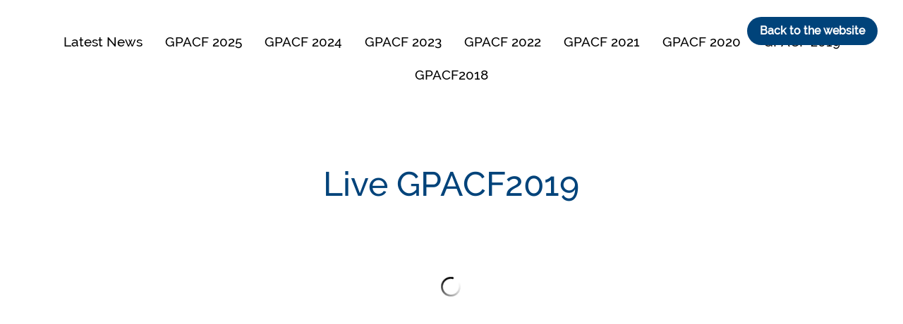

--- FILE ---
content_type: text/html; charset=utf-8
request_url: https://pressarea.grandprixacfautotech.com/gpacf-2019
body_size: 61005
content:
<!-- Powered by Strikingly.com 4 (1) Jan 14, 2026 at 19:16-->
<!DOCTYPE html>
<html itemscope itemtype='http://schema.org/WebPage' lang='fr' xmlns:og='http://ogp.me/ns#' xmlns='http://www.w3.org/1999/xhtml'>
<head>
<title>GPACF 2019 - Grand Prix ACF AutoTech - Press Area</title>
<!-- removing_gon has activated 100%, so we add not_removing_gon rollout for specific user -->
<script>
//<![CDATA[
window.$S={};$S.app_instances=[];$S.nav=[{"name":"\/latest-news","uid":"4bc45d08-9791-4028-95d3-8d61fec92e64","memberOnly":false,"hasPassword":false,"isHomePage":true},{"name":"\/gpacf-2019","uid":"ebe98bb9-5522-4ef0-8558-d860716d2323","memberOnly":false,"hasPassword":false,"isHomePage":false},{"name":"\/gpacf2018","uid":"2c670746-c515-4fc6-925e-ecbd8807e0a6","memberOnly":false,"hasPassword":false,"isHomePage":false},{"name":"\/gpacf-2020","uid":"c0d6ec92-3d6f-4839-8c9f-ce8814181a7d","memberOnly":false,"hasPassword":false,"isHomePage":false},{"name":"\/gpacf-2022","uid":"348e1b0a-b590-440a-b2f4-a013a59b2717","memberOnly":false,"hasPassword":false,"isHomePage":false},{"name":"\/gpacf-2023","uid":"a0d63883-2493-4887-bdfb-7b9e973fbd3e","memberOnly":false,"hasPassword":false,"isHomePage":false},{"name":"\/gpacf-2024","uid":"70cf6e84-b2e7-40ff-85f0-225f8d5aa100","memberOnly":false,"hasPassword":false,"isHomePage":false},{"name":"\/gpacf-2024-copie","uid":"84dc248c-74b9-4cfd-9177-e3e41eef83be","memberOnly":false,"hasPassword":false,"isHomePage":false},{"name":"\/gpacf-2021","uid":"a9757827-f909-4026-940d-0d7e0f073831","memberOnly":false,"hasPassword":false,"isHomePage":false}];$S.conf={"SUPPORTED_CURRENCY":[{"code":"AED","symbol":"\u062f.\u0625","decimal":".","thousand":",","precision":2,"name":"dirham des \u00c9mirats arabes unis"},{"code":"AFN","symbol":"\u060b","decimal":".","thousand":",","precision":2,"name":"Afghani afghan"},{"code":"ALL","symbol":"Lek","decimal":",","thousand":".","precision":2,"name":"lek albanais"},{"code":"AMD","symbol":"\u058f","decimal":",","thousand":".","precision":2,"name":"dram arm\u00e9nien"},{"code":"ANG","symbol":"\u0192","decimal":",","thousand":".","precision":2,"name":"florin antillais"},{"code":"AOA","symbol":"Kz","decimal":",","thousand":".","precision":2,"name":"kwanza angolais"},{"code":"ARS","symbol":"$","decimal":",","thousand":".","precision":2,"name":"peso argentin"},{"code":"AUD","symbol":"A$","decimal":".","thousand":" ","precision":2,"name":"Dollar Australien"},{"code":"AWG","symbol":"\u0192","decimal":".","thousand":",","precision":2,"name":"florin arubais"},{"code":"AZN","symbol":"\u20bc","decimal":".","thousand":",","precision":2,"name":"manat az\u00e9ri"},{"code":"BAM","symbol":"KM","decimal":",","thousand":".","precision":2,"name":"mark convertible bosniaque"},{"code":"BBD","symbol":"$","decimal":".","thousand":",","precision":2,"name":"dollar barbadien"},{"code":"BDT","symbol":"Tk","decimal":".","thousand":",","precision":2,"name":"Taka bangladais"},{"code":"BGN","symbol":"\u043b\u0432","decimal":",","thousand":".","precision":2,"name":"lev bulgare"},{"code":"BHD","symbol":"\u062f.\u0628","decimal":".","thousand":",","precision":3,"name":"Dinar bahre\u00efni"},{"code":"BIF","symbol":"FBu","decimal":".","thousand":",","precision":0,"name":"franc burundais"},{"code":"BMD","symbol":"$","decimal":".","thousand":",","precision":2,"name":"dollar bermudien"},{"code":"BND","symbol":"$","decimal":".","thousand":",","precision":2,"name":"dollar brun\u00e9ien"},{"code":"BOB","symbol":"$b","decimal":",","thousand":".","precision":2,"name":"boliviano bolivien"},{"code":"BRL","symbol":"R$","decimal":",","thousand":".","precision":2,"name":"r\u00e9el Br\u00e9silien","format":"%s %v"},{"code":"BSD","symbol":"$","decimal":".","thousand":",","precision":2,"name":"dollar baham\u00e9en"},{"code":"BTN","symbol":"Nu.","decimal":".","thousand":",","precision":2,"name":"Ngultrum bhoutanais"},{"code":"BWP","symbol":"P","decimal":".","thousand":",","precision":2,"name":"pula botswanais"},{"code":"BYN","symbol":"Br","decimal":".","thousand":",","precision":2,"name":"Rouble bi\u00e9lorusse"},{"code":"BZD","symbol":"BZ$","decimal":".","thousand":",","precision":2,"name":"dollar b\u00e9liz\u00e9en"},{"code":"CAD","symbol":"$","decimal":".","thousand":",","precision":2,"name":"Dollar Canadien"},{"code":"CDF","symbol":"FC","decimal":".","thousand":",","precision":2,"name":"franc congolais"},{"code":"CHF","symbol":"CHF","decimal":".","thousand":"'","precision":2,"name":"Franc Suisse","format":"%s %v"},{"code":"CLP","symbol":"$","decimal":"","thousand":".","precision":0,"name":"Peso chilien"},{"code":"CNY","symbol":"\u00a5","decimal":".","thousand":",","precision":2,"name":"Yuan Chinois"},{"code":"CRC","symbol":"\u20a1","decimal":",","thousand":".","precision":2,"name":"col\u00f3n costaricain"},{"code":"CUP","symbol":"$","decimal":".","thousand":",","precision":2,"name":"Peso cubain"},{"code":"CVE","symbol":"$","decimal":".","thousand":",","precision":2,"name":"escudo capverdien"},{"code":"CZK","symbol":"K\u010d","decimal":",","thousand":".","precision":2,"name":"Couronne tch\u00e8que","format":"%v %s"},{"code":"DJF","symbol":"Fdj","decimal":".","thousand":",","precision":0,"name":"franc djiboutien"},{"code":"DKK","symbol":"kr","decimal":".","thousand":",","precision":2,"name":"Couronne danoise","format":"%v %s"},{"code":"DOP","symbol":"RD$","decimal":".","thousand":",","precision":2,"name":"peso dominicain"},{"code":"DZD","symbol":"\u062f\u062c","decimal":",","thousand":".","precision":2,"name":"dinar alg\u00e9rien"},{"code":"EGP","symbol":"E\u00a3","decimal":".","thousand":",","precision":2,"name":"livre \u00e9gyptienne"},{"code":"ERN","symbol":"Nkf","decimal":".","thousand":",","precision":2,"name":"Nakfa \u00e9rythr\u00e9en"},{"code":"ETB","symbol":"Br","decimal":".","thousand":",","precision":2,"name":"birr \u00e9thiopien"},{"code":"EUR","symbol":"\u20ac","decimal":",","thousand":".","precision":2,"name":"Euro","format":"%v %s"},{"code":"FJD","symbol":"$","decimal":".","thousand":",","precision":2,"name":"dollar fidjien"},{"code":"FKP","symbol":"\u00a3","decimal":".","thousand":",","precision":2,"name":"livre des \u00eeles Malouines"},{"code":"GBP","symbol":"\u00a3","decimal":".","thousand":",","precision":2,"name":"Livre Sterling"},{"code":"GEL","symbol":"\u10da","decimal":",","thousand":".","precision":2,"name":"lari g\u00e9orgien"},{"code":"GGP","symbol":"\u00a3","decimal":".","thousand":",","precision":2,"name":"Livre de Guernesey"},{"code":"GHS","symbol":"GH\u20b5","decimal":".","thousand":",","precision":2,"name":"Cedi ghan\u00e9en"},{"code":"GIP","symbol":"\u00a3","decimal":".","thousand":",","precision":2,"name":"livre de Gibraltar"},{"code":"GMD","symbol":"D","decimal":".","thousand":",","precision":2,"name":"dalasi gambien"},{"code":"GNF","symbol":"\u20a3","decimal":".","thousand":",","precision":0,"name":"franc guin\u00e9en"},{"code":"GTQ","symbol":"Q","decimal":".","thousand":",","precision":2,"name":"quetzal guat\u00e9malt\u00e8que"},{"code":"GYD","symbol":"G$","decimal":".","thousand":",","precision":2,"name":"dollar du Guyana"},{"code":"HKD","symbol":"HK$","decimal":".","thousand":",","precision":2,"name":"Dollar de Hong Kong"},{"code":"HNL","symbol":"L","decimal":".","thousand":",","precision":2,"name":"lempira hondurien"},{"code":"HRK","symbol":"kn","decimal":".","thousand":",","precision":2,"name":"kuna croate"},{"code":"HTG","symbol":"G","decimal":".","thousand":",","precision":2,"name":"gourde ha\u00eftienne"},{"code":"HUF","symbol":"Ft","decimal":"","thousand":",","precision":0,"name":"Forint hongrois","format":"%v %s"},{"code":"ILS","symbol":"\u20aa","decimal":".","thousand":",","precision":2,"name":"Nouveau shekel isra\u00e9lien"},{"code":"IMP","symbol":"\u00a3","decimal":".","thousand":",","precision":2,"name":"Livre de l'\u00eele de Man"},{"code":"INR","symbol":"\u20b9","decimal":".","thousand":",","precision":2,"name":"Roupie indienne"},{"code":"IQD","symbol":"\u062f.\u0639","decimal":".","thousand":",","precision":3,"name":"Dinar irakien"},{"code":"IRR","symbol":"\u062a\u0648\u0645\u0627\u0646","decimal":".","thousand":",","precision":2,"name":"Rial iranien"},{"code":"ISK","symbol":"kr","decimal":",","thousand":".","precision":2,"name":"couronne islandaise"},{"code":"JEP","symbol":"\u00a3","decimal":".","thousand":",","precision":2,"name":"Livre de Jersey"},{"code":"JMD","symbol":"J$","decimal":".","thousand":",","precision":2,"name":"Dollar jama\u00efcain"},{"code":"JOD","symbol":"JD","decimal":".","thousand":",","precision":3,"name":"dinar jordanien"},{"code":"JPY","symbol":"\u00a5","decimal":"","thousand":",","precision":0,"name":"Yen Japonais","format":"%s %v"},{"code":"KES","symbol":"KSh","decimal":".","thousand":",","precision":2,"name":"shilling k\u00e9nyan"},{"code":"KGS","symbol":"\u043b\u0432","decimal":",","thousand":".","precision":2,"name":"som kirghize"},{"code":"KHR","symbol":"\u17db","decimal":".","thousand":",","precision":2,"name":"riel cambodgien"},{"code":"KMF","symbol":"CF","decimal":".","thousand":",","precision":0,"name":"franc comorien"},{"code":"KPW","symbol":"\u20a9","decimal":".","thousand":",","precision":2,"name":"Won nord-cor\u00e9en"},{"code":"KRW","symbol":"\uc6d0","decimal":"","thousand":",","precision":0,"name":"Won sud-cor\u00e9en","format":"%v %s"},{"code":"KWD","symbol":"\u062f.\u0643","decimal":".","thousand":",","precision":3,"name":"dinar kowe\u00eftien"},{"code":"KYD","symbol":"CI$","decimal":".","thousand":",","precision":2,"name":"dollar des \u00eeles Ca\u00efmans"},{"code":"KZT","symbol":"\u20b8","decimal":",","thousand":".","precision":2,"name":"tenge kazakh"},{"code":"LBP","symbol":"LL","decimal":".","thousand":",","precision":2,"name":"livre libanaise"},{"code":"LKR","symbol":"\u20a8","decimal":".","thousand":",","precision":2,"name":"roupie srilankaise"},{"code":"LRD","symbol":"LR$","decimal":".","thousand":",","precision":2,"name":"dollar lib\u00e9rien"},{"code":"LSL","symbol":"M","decimal":".","thousand":",","precision":2,"name":"loti lesothan"},{"code":"LYD","symbol":"LD","decimal":".","thousand":",","precision":3,"name":"Dinar libyen"},{"code":"MAD","symbol":"\u062f.\u0645.","decimal":",","thousand":".","precision":2,"name":"dirham marocain"},{"code":"MDL","symbol":"L","decimal":",","thousand":".","precision":2,"name":"leu moldave"},{"code":"MGA","symbol":"Ar","decimal":".","thousand":",","precision":0,"name":"ariary malgache"},{"code":"MKD","symbol":"\u0434\u0435\u043d","decimal":",","thousand":".","precision":2,"name":"denar mac\u00e9donien"},{"code":"MMK","symbol":"Ks","decimal":".","thousand":",","precision":2,"name":"kyat myanmarais"},{"code":"MNT","symbol":"\u20ae","decimal":".","thousand":",","precision":2,"name":"tugrik mongol"},{"code":"MOP","symbol":"MOP$","decimal":".","thousand":",","precision":2,"name":"pataca macanaise"},{"code":"MRO","symbol":"UM","decimal":".","thousand":",","precision":2,"name":"Ouguiya mauritanien"},{"code":"MRU","symbol":"UM","decimal":".","thousand":",","precision":2,"name":"Mauritanian ouguiya"},{"code":"MUR","symbol":"\u20a8","decimal":".","thousand":",","precision":2,"name":"roupie mauricienne"},{"code":"MVR","symbol":"Rf","decimal":".","thousand":",","precision":2,"name":"rufiyaa maldivien"},{"code":"MWK","symbol":"K","decimal":".","thousand":",","precision":2,"name":"kwacha malawite"},{"code":"MXN","symbol":"$","decimal":".","thousand":",","precision":2,"name":"Peso Mexicain"},{"code":"MYR","symbol":"RM","decimal":".","thousand":",","precision":2,"name":"Ringgit malaisien"},{"code":"MZN","symbol":"MT","decimal":",","thousand":".","precision":2,"name":"metical mozambicain"},{"code":"NAD","symbol":"N$","decimal":".","thousand":",","precision":2,"name":"dollar namibien"},{"code":"NGN","symbol":"\u20a6","decimal":".","thousand":",","precision":2,"name":"naira nig\u00e9rian"},{"code":"NIO","symbol":"C$","decimal":".","thousand":",","precision":2,"name":"c\u00f3rdoba oro nicaraguayen"},{"code":"NOK","symbol":"kr","decimal":",","thousand":".","precision":2,"name":"Couronne Norv\u00e9gienne","format":"%v %s"},{"code":"NPR","symbol":"\u20a8","decimal":".","thousand":",","precision":2,"name":"roupie n\u00e9palaise"},{"code":"NZD","symbol":"$","decimal":".","thousand":",","precision":2,"name":"Dollar N\u00e9o-Z\u00e9landais"},{"code":"OMR","symbol":"\u0631.\u0639.","decimal":".","thousand":",","precision":3,"name":"Rial omanais"},{"code":"PAB","symbol":"B\/.","decimal":".","thousand":",","precision":2,"name":"balboa panam\u00e9en"},{"code":"PEN","symbol":"S\/.","decimal":".","thousand":",","precision":2,"name":"Sol p\u00e9ruvien"},{"code":"PGK","symbol":"K","decimal":".","thousand":",","precision":2,"name":"kina papouan-n\u00e9o-guin\u00e9en"},{"code":"PHP","symbol":"\u20b1","decimal":".","thousand":",","precision":2,"name":"Peso philippin"},{"code":"PKR","symbol":"\u20a8","decimal":".","thousand":",","precision":2,"name":"roupie pakistanaise"},{"code":"PLN","symbol":"z\u0142","decimal":",","thousand":" ","precision":2,"name":"Zloty polonais","format":"%v %s"},{"code":"PYG","symbol":"\u20b2","decimal":",","thousand":".","precision":0,"name":"guaran\u00ed paraguayen"},{"code":"QAR","symbol":"\u0631.\u0642","decimal":".","thousand":",","precision":2,"name":"rial qatari"},{"code":"RON","symbol":"lei","decimal":",","thousand":".","precision":2,"name":"leu roumain"},{"code":"RSD","symbol":"\u0434\u0438\u043d","decimal":",","thousand":".","precision":2,"name":"dinar serbe"},{"code":"RUB","symbol":"\u20bd","decimal":",","thousand":".","precision":2,"name":"Rouble russe","format":"%v %s"},{"code":"RWF","symbol":"FRw","decimal":".","thousand":",","precision":0,"name":"franc rwandais"},{"code":"SAR","symbol":"\u0631.\u0633","decimal":".","thousand":",","precision":2,"name":"rial saoudien"},{"code":"SBD","symbol":"SI$","decimal":".","thousand":",","precision":2,"name":"dollar des \u00eeles Salomon"},{"code":"SCR","symbol":"SRe","decimal":".","thousand":",","precision":2,"name":"roupie des Seychelles"},{"code":"SDG","symbol":"SDG","decimal":".","thousand":",","precision":2,"name":"Livre soudanaise"},{"code":"SEK","symbol":"kr","decimal":".","thousand":" ","precision":2,"name":"Couronne Su\u00e9doise","format":"%v %s"},{"code":"SGD","symbol":"S$","decimal":".","thousand":",","precision":2,"name":"Dollar de Singapour"},{"code":"SHP","symbol":"\u00a3","decimal":".","thousand":",","precision":2,"name":"livre de Sainte-H\u00e9l\u00e8ne"},{"code":"SLL","symbol":"Le","decimal":".","thousand":",","precision":2,"name":"leone sierra-l\u00e9onais"},{"code":"SOS","symbol":"S","decimal":".","thousand":",","precision":2,"name":"shilling somalien"},{"code":"SRD","symbol":"$","decimal":",","thousand":".","precision":2,"name":"dollar surinamais"},{"code":"SSP","symbol":"SS\u00a3","decimal":".","thousand":",","precision":2,"name":"Livre sud-soudanaise"},{"code":"STD","symbol":"Db","decimal":".","thousand":",","precision":2,"name":"dobra santom\u00e9en"},{"code":"STN","symbol":"Db","decimal":".","thousand":",","precision":2,"name":"Dobra de S\u00e3o Tom\u00e9 et Pr\u00edncipe"},{"code":"SYP","symbol":"LS","decimal":".","thousand":",","precision":2,"name":"Syrian pound"},{"code":"SZL","symbol":"E","decimal":".","thousand":",","precision":2,"name":"lilangeni swazi"},{"code":"THB","symbol":"\u0e3f","decimal":".","thousand":",","precision":2,"name":"Baht Tha\u00eflandais"},{"code":"TJS","symbol":"SM","decimal":".","thousand":",","precision":2,"name":"somoni tadjik"},{"code":"TMT","symbol":"T","decimal":".","thousand":",","precision":2,"name":"Manat du turkm\u00e9nistan"},{"code":"TND","symbol":"\u062f.\u062a","decimal":".","thousand":",","precision":3,"name":"Dinar tunisien"},{"code":"TOP","symbol":"T$","decimal":".","thousand":",","precision":2,"name":"pa\u2019anga tongan"},{"code":"TRY","symbol":"\u20ba","decimal":".","thousand":",","precision":2,"name":"livre turque"},{"code":"TTD","symbol":"TT$","decimal":".","thousand":",","precision":2,"name":"dollar trinidadien"},{"code":"TWD","symbol":"NT$","decimal":"","thousand":",","precision":0,"name":"Nouveau Dollar Taiwan"},{"code":"TZS","symbol":"Tsh","decimal":".","thousand":",","precision":2,"name":"shilling tanzanien"},{"code":"UAH","symbol":"\u20b4","decimal":".","thousand":",","precision":2,"name":"hryvnia ukrainienne"},{"code":"UGX","symbol":"USh","decimal":".","thousand":",","precision":2,"name":"shilling ougandais"},{"code":"USD","symbol":"$","decimal":".","thousand":",","precision":2,"name":"Dollar Am\u00e9ricain"},{"code":"UYU","symbol":"$U","decimal":",","thousand":".","precision":2,"name":"peso uruguayen"},{"code":"UZS","symbol":"\u043b\u0432","decimal":",","thousand":".","precision":2,"name":"sum ouzbek"},{"code":"VES","symbol":"Bs.S.","decimal":".","thousand":",","precision":2,"name":"Bol\u00edvar v\u00e9n\u00e9zu\u00e9lien soberano"},{"code":"VUV","symbol":"VT","decimal":".","thousand":",","precision":0,"name":"vatu vanuatuan"},{"code":"WST","symbol":"WS$","decimal":".","thousand":",","precision":2,"name":"tala samoan"},{"code":"XAF","symbol":"FCFA","decimal":".","thousand":",","precision":0,"name":"franc CFA (BEAC)"},{"code":"XCD","symbol":"EC$","decimal":".","thousand":",","precision":2,"name":"dollar des Cara\u00efbes orientales"},{"code":"XDR","symbol":"SDR","decimal":".","thousand":"","precision":0,"name":"Droits de tirage sp\u00e9ciaux"},{"code":"XOF","symbol":"CFA","decimal":".","thousand":",","precision":0,"name":"franc CFA (BCEAO)"},{"code":"XPF","symbol":"\u20a3","decimal":".","thousand":",","precision":0,"name":"franc CFP"},{"code":"YER","symbol":"\u0631.\u064a","decimal":".","thousand":",","precision":2,"name":"rial y\u00e9m\u00e9nite"},{"code":"ZAR","symbol":"R","decimal":".","thousand":",","precision":2,"name":"Rand sud-africain"},{"code":"ZMW","symbol":"K","decimal":",","thousand":".","precision":2,"name":"kwacha zambien"},{"code":"IDR","symbol":"Rp ","decimal":"","thousand":".","precision":0,"name":"Rupiah indon\u00e9sien"},{"code":"VND","symbol":"\u20ab","decimal":"","thousand":".","precision":0,"name":"Dong vietnamien","format":"%v%s"},{"code":"LAK","symbol":"\u20ad","decimal":".","thousand":",","precision":2,"name":"kip loatien"},{"code":"COP","symbol":"$","decimal":".","thousand":",","precision":0,"name":"Peso colombien"}],"pages_show_static_path":"https:\/\/static-assets.strikinglycdn.com\/pages_show_static-bc1f19a55f2b44d4730b53552286eb27fea2e9da8282fb2743c9147c736f5092.js","keenio_collection":"strikingly_pageviews","keenio_collection_sharding":"strikingly_pageviews-13600001-13700000","keenio_pbs_impression_collection":"strikingly_pbs_impression","keenio_pbs_conversion_collection":"strikingly_pbs_conversion","keenio_pageservice_imageshare_collection":"strikingly_pageservice_imageshare","keenio_page_socialshare_collection":"strikingly_page_socialshare","keenio_page_framing_collection":"strikingly_page_framing","keenio_file_download_collection":"strikingly_file_download","keenio_ecommerce_buyer_landing":"strikingly_ecommerce_buyer_landing","keenio_ecommerce_buyer_viewed_checkout_dialog":"strikingly_ecommerce_buyer_viewed_checkout_dialog","keenio_ecommerce_buyer_completed_shipping_address":"strikingly_ecommerce_buyer_completed_shipping_address","keenio_ecommerce_buyer_selected_payment_method":"strikingly_ecommerce_buyer_selected_payment_method","keenio_ecommerce_buyer_canceled_order":"strikingly_ecommerce_buyer_canceled_order","keenio_ecommerce_buyer_added_item_to_cart":"strikingly_ecommerce_buyer_added_item_to_cart","keenio_events_collection":"strikingly_events","is_screenshot_rendering":false,"ecommerce_stripe_alipay":false,"headless_render":null,"wx_instant_follow":false,"is_google_analytics_enabled":true,"is_strikingly_analytics_enabled":true,"is_from_site_to_app":false,"is_weitie":false,"weitie_post_id":null,"weitie_meta_info":null,"weitie_slogan":"\u65e0\u9700\u6ce8\u518c\u7684\u53d1\u5e16\u795e\u5668","gdpr_compliance_feature":false,"strikingly_live_chat_settings":null,"FACEBOOK_APP_ID":"138736959550286","FACEBOOK_PERMS":"email"};$S.fonts=null;$S.live_site=true;$S.user_meta={"user_type":"","live_chat_branding":false,"oneClickShareInfo":null};$S.global_conf={"premium_apps":["HtmlApp","EcwidApp","MailChimpApp","CeleryApp","LocuApp"],"environment":"production","env":"production","host_suffix":"strikingly.com","asset_url":"https:\/\/static-assets.strikinglycdn.com","locale":"fr","in_china":false,"country_code":null,"browser_locale":null,"is_sxl":false,"china_optimization":false,"enable_live_chat":true,"enable_internal_footer_layout":["33212390","11376106","13075825","12954266","11479862","28250243","28142805","28250455","28250492","23063547","28250512","23063531","28250538","28250791","23063511","28250526","28250588","28250582","28250575","28250570","23063556","28250565","13128850","13075827","13033035","13107039","12989659","12954536","13029321","12967243","12935703","13128849","189186","23559408","22317661","23559972","23559402","23559419","23559961","23559424","23568836","23559400","23559427","23559394","23559955","23559949","23568824","23559953","22317663","13032471","13070869","13107041","13100761","13100763","13039483","12989656","12935476","13029732","13070868","13115975","13115977","12967468"],"user_image_cdn":{"qn":"\/\/user-assets.sxlcdn.com","s":"\/\/custom-images.strikinglycdn.com"},"GROWINGIO_API_KEY":null,"BAIDU_API_KEY":null,"SEGMENTIO_API_KEY":"eb3txa37hi","FACEBOOK_APP_ID":"138736959550286","WECHAT_APP_ID":null,"WECHAT_MP_APP_ID":"","KEEN_IO_PROJECT_ID":"5317e03605cd66236a000002","KEEN_IO_WRITE_KEY":"[base64]","FIREBASE_URL":"bobcat.firebaseIO.com","CLOUDINARY_CLOUD_NAME":"hrscywv4p","CLOUDINARY_PRESET":"oxbxiyxl","rollout":{"background_for_all_sections":false,"crm_livechat":true,"stripe_payer_email":false,"stripe_alipay":true,"stripe_wechatpay":true,"stripe_afterpay":true,"stripe_klarna":true,"paynow_unionpay":true,"tw_payment_registration_upgrade":true,"new_checkout_design":true,"checkout_form_integration":true,"s6_feature":true,"customize_image_appearance":true,"advanced_section_layout_setting":true,"google_invisible_recaptcha":true,"invisible_hcaptcha":false,"show_dummy_data_in_editor":true,"show_dummy_data_in_cro_editor":true,"mobile_editor_2023":true,"mobile_editor_2023_part3":true,"vertical_alignment_2023":true,"enable_migrate_page_data":true,"enable_section_smart_binding":true,"portfolio_region_options":false,"domain_connection_v2":true,"new_blog_editor":true,"new_blog_editor_disabled":false,"draft_editor":true,"disable_draft_editor":false,"new_blog_layout":true,"new_store_layout":true,"gallery_section_2021":true,"strikingly_618":false,"nav_2021":true,"can_use_section_default_format":true,"can_use_section_text_align":true,"section_improvements_part1":true,"nav_2021_off":false,"nav_2023":true,"delay_gon":false,"shake_ssr_gon":false,"feature_list_2023":true,"pbs_i18n":true,"support_sca":false,"dlz_badge":false,"show_kickstart_entry_in_dashboard_support_widget":true,"need_html_custom_code_review":true,"has_hydrated_sections":false,"show_support_widget_in_live_site":false,"wechat_sharing":false,"new_wechat_oauth":false,"midtrans_payments":false,"pbs_variation_b":true,"all_currencies":true,"language_region_redirect_options":false,"portfolio_addon_items":false,"custom_review_v2":false},"cookie_categories":{"necessary":["_claim_popup_ref","member_name","authenticationToken","_pbs_i18n_ab_test","__strk_cookie_notification","__is_open_strk_necessary_cookie","__is_open_strk_analytics_cookie","__is_open_strk_preferences_cookie","site_id","crm_chat_token","authenticationToken","member_id","page_nocache","page_password","page_password_uid","return_path_after_verification","return_path_after_page_verification","is_submitted_all"],"preferences":["__strk_cookie_comment_name","__strk_cookie_comment_email"],"analytics":["__strk_session_id"]},"WEITIE_APP_ID":null,"WEITIE_MP_APP_ID":null,"BUGSNAG_FE_API_KEY":"","BUGSNAG_FE_JS_RELEASE_STAGE":"production","google":{"recaptcha_v2_client_key":"6LeRypQbAAAAAGgaIHIak2L7UaH4Mm3iS6Tpp7vY","recaptcha_v2_invisible_client_key":"6LdmtBYdAAAAAJmE1hETf4IHoUqXQaFuJxZPO8tW"},"hcaptcha":{"hcaptcha_checkbox_key":"cd7ccab0-57ca-49aa-98ac-db26473a942a","hcaptcha_invisible_key":"65400c5a-c122-4648-971c-9f7e931cd872"},"kickstart_locale_selection":{"en":"100","de":"100","es":"100","fr":"100","it":"100","nl":"100","pt-BR":"100","fi":"100","no":"100","sv":"100","pl":"100","cs":"100","ro":"100","ar":"100","id":"100","vi":"0","ja":"100","zh-CN":"100","zh-TW":"100"},"honeypot":"e14a48c8"};$S.country_list={"europe":{"name":"Europe","continent":"europe"},"asia":{"name":"Asie","continent":"asia"},"northamerica":{"name":"Am\u00e9rique du Nord","continent":"northamerica"},"southamerica":{"name":"Am\u00e9rique du sud","continent":"southamerica"},"australia":{"name":"Australie","continent":"australia"},"antarctica":{"name":"Antarctique","continent":"antarctica"},"africa":{"name":"Afrique","continent":"africa"},"ad":{"name":"Andorre","continent":"europe"},"ae":{"name":"\u00c9mirats arabes unis","continent":"asia"},"af":{"name":"Afghanistan","continent":"asia"},"ag":{"name":"Antigua-et-Barbuda","continent":"northamerica"},"ai":{"name":"Anguilla","continent":"northamerica"},"al":{"name":"Albanie","continent":"europe"},"am":{"name":"Arm\u00e9nie","continent":"asia"},"an":{"name":"Pays-Bas Antilles","continent":"northamerica"},"ao":{"name":"Angola","continent":"africa"},"aq":{"name":"Antarctique","continent":"antarctica"},"ar":{"name":"Argentine","continent":"southamerica"},"as":{"name":"Samoa am\u00e9ricaines","continent":"australia"},"at":{"name":"Autriche","continent":"europe"},"au":{"name":"Australie","continent":"australia"},"aw":{"name":"Aruba","continent":"northamerica"},"ax":{"name":"\u00c5land, \u00celes","continent":"europe"},"az":{"name":"Azerba\u00efdjan","continent":"asia"},"ba":{"name":"Bosnie-Herz\u00e9govine","continent":"europe"},"bb":{"name":"Barbade","continent":"northamerica"},"bd":{"name":"Bangladesh","continent":"asia"},"be":{"name":"Belgique","continent":"europe"},"bf":{"name":"Burkina Faso","continent":"africa"},"bg":{"name":"Bulgarie","continent":"europe"},"bh":{"name":"Bahre\u00efn","continent":"asia"},"bi":{"name":"Burundi","continent":"africa"},"bj":{"name":"B\u00e9nin","continent":"africa"},"bl":{"name":"Saint-Barth\u00e9lemy","continent":"northamerica"},"bm":{"name":"Bermudes","continent":"northamerica"},"bn":{"name":"Brun\u00e9i Darussalam","continent":"asia"},"bo":{"name":"Bolivie, \u00e9tat plurinational de","continent":"southamerica"},"bq":{"name":"Bonaire, Saint-Eustache et Saba","continent":"northamerica"},"br":{"name":"Br\u00e9sil","continent":"southamerica"},"bs":{"name":"Bahamas","continent":"northamerica"},"bt":{"name":"Bhoutan","continent":"asia"},"bv":{"name":"Bouvet, \u00cele","continent":"antarctica"},"bw":{"name":"Botswana","continent":"africa"},"by":{"name":"B\u00e9larus","continent":"europe"},"bz":{"name":"Belize","continent":"northamerica"},"ca":{"name":"Canada","continent":"northamerica"},"cc":{"name":"Cocos (Keeling), \u00celes","continent":"asia"},"cd":{"name":"R\u00e9publique d\u00e9mocratique du Congo","continent":"africa"},"cf":{"name":"Centrafricaine, R\u00e9publique","continent":"africa"},"cg":{"name":"Congo","continent":"africa"},"ch":{"name":"Suisse","continent":"europe"},"ci":{"name":"C\u00f4te d'Ivoire","continent":"africa"},"ck":{"name":"Cook, \u00celes","continent":"australia"},"cl":{"name":"Chili","continent":"southamerica"},"cm":{"name":"Cameroun","continent":"africa"},"cn":{"name":"Chine","continent":"asia"},"co":{"name":"Colombie","continent":"southamerica"},"cr":{"name":"Costa Rica","continent":"northamerica"},"cu":{"name":"Cuba","continent":"northamerica"},"cv":{"name":"Cap-Vert","continent":"africa"},"cw":{"name":"Cura\u00e7ao","continent":"northamerica"},"cx":{"name":"Christmas, \u00cele","continent":"asia"},"cy":{"name":"Chypre","continent":"asia"},"cz":{"name":"Tch\u00e8que, R\u00e9publique","continent":"europe"},"de":{"name":"Allemagne","continent":"europe"},"dj":{"name":"Djibouti","continent":"africa"},"dk":{"name":"Danemark","continent":"europe"},"dm":{"name":"Dominique","continent":"northamerica"},"do":{"name":"Dominicaine, R\u00e9publique","continent":"northamerica"},"dz":{"name":"Alg\u00e9rie","continent":"africa"},"ec":{"name":"\u00c9quateur","continent":"southamerica"},"ee":{"name":"Estonie","continent":"europe"},"eg":{"name":"\u00c9gypte","continent":"africa"},"eh":{"name":"Sahara Occidental","continent":"africa"},"er":{"name":"\u00c9rythr\u00e9e","continent":"africa"},"es":{"name":"Espagne","continent":"europe"},"et":{"name":"\u00c9thiopie","continent":"africa"},"fi":{"name":"Finlande","continent":"europe"},"fj":{"name":"Fidji","continent":"australia"},"fk":{"name":"Falkland, \u00celes (Malvinas)","continent":"southamerica"},"fm":{"name":"Micron\u00e9sie, \u00c9tats f\u00e9d\u00e9r\u00e9s de","continent":"australia"},"fo":{"name":"F\u00e9ro\u00e9, \u00celes","continent":"europe"},"fr":{"name":"France","continent":"europe"},"ga":{"name":"Gabon","continent":"africa"},"gb":{"name":"Royaume-Uni","continent":"europe"},"gd":{"name":"Grenade","continent":"northamerica"},"ge":{"name":"G\u00e9orgie","continent":"asia"},"gf":{"name":"Guyane fran\u00e7aise","continent":"southamerica"},"gg":{"name":"Guernesey","continent":"europe"},"gh":{"name":"Ghana","continent":"africa"},"gi":{"name":"Gibraltar","continent":"europe"},"gl":{"name":"Gro\u00ebnland","continent":"northamerica"},"gm":{"name":"Gambie","continent":"africa"},"gn":{"name":"Guin\u00e9e","continent":"africa"},"gp":{"name":"Guadeloupe","continent":"northamerica"},"gq":{"name":"Guin\u00e9e \u00c9quatoriale","continent":"africa"},"gr":{"name":"Gr\u00e8ce","continent":"europe"},"gs":{"name":"G\u00e9orgie du Sud et les \u00eeles Sandwich du Sud","continent":"antarctica"},"gt":{"name":"Guatemala","continent":"northamerica"},"gu":{"name":"Guam","continent":"australia"},"gw":{"name":"Guin\u00e9e-Bissau","continent":"africa"},"gy":{"name":"Guyana","continent":"southamerica"},"hk":{"name":"Hong Kong SAR China","continent":"asia"},"hm":{"name":"Heard, \u00cele et McDonald, \u00celes","continent":"antarctica"},"hn":{"name":"Honduras","continent":"northamerica"},"hr":{"name":"Croatie","continent":"europe"},"ht":{"name":"Ha\u00efti","continent":"northamerica"},"hu":{"name":"Hongrie","continent":"europe"},"id":{"name":"Indon\u00e9sie","continent":"asia"},"ie":{"name":"Irlande","continent":"europe"},"il":{"name":"Isra\u00ebl","continent":"asia"},"im":{"name":"\u00cele de Man","continent":"europe"},"in":{"name":"Inde","continent":"asia"},"io":{"name":"Oc\u00e9an Indien, Territoire britannique de l'","continent":"asia"},"iq":{"name":"Irak","continent":"asia"},"ir":{"name":"Iran, R\u00e9publique islamique d'","continent":"asia"},"is":{"name":"Islande","continent":"europe"},"it":{"name":"Italie","continent":"europe"},"je":{"name":"Jersey","continent":"europe"},"jm":{"name":"Jama\u00efque","continent":"northamerica"},"jo":{"name":"Jordanie","continent":"asia"},"jp":{"name":"Japon","continent":"asia"},"ke":{"name":"Kenya","continent":"africa"},"kg":{"name":"Kirghizistan","continent":"asia"},"kh":{"name":"Cambodge","continent":"asia"},"ki":{"name":"Kiribati","continent":"australia"},"km":{"name":"Comores","continent":"africa"},"kn":{"name":"Saint-Kitts-et-Nevis","continent":"northamerica"},"kp":{"name":"Cor\u00e9e, R\u00e9publique populaire d\u00e9mocratique de","continent":"asia"},"kr":{"name":"Cor\u00e9e, R\u00e9publique de","continent":"asia"},"kw":{"name":"Kowe\u00eft","continent":"asia"},"ky":{"name":"Ca\u00efman, \u00celes","continent":"northamerica"},"kz":{"name":"Kazakhstan","continent":"asia"},"la":{"name":"Lao, R\u00e9publique d\u00e9mocratique populaire","continent":"asia"},"lb":{"name":"Liban","continent":"asia"},"lc":{"name":"Sainte-Lucie","continent":"northamerica"},"li":{"name":"Liechtenstein","continent":"europe"},"lk":{"name":"Sri Lanka","continent":"asia"},"lr":{"name":"Lib\u00e9ria","continent":"africa"},"ls":{"name":"Lesotho","continent":"africa"},"lt":{"name":"Lituanie","continent":"europe"},"lu":{"name":"Luxembourg","continent":"europe"},"lv":{"name":"Lettonie","continent":"europe"},"ly":{"name":"Libye","continent":"africa"},"ma":{"name":"Maroc","continent":"africa"},"mc":{"name":"Monaco","continent":"europe"},"md":{"name":"Moldova, R\u00e9publique de","continent":"europe"},"me":{"name":"Mont\u00e9n\u00e9gro","continent":"europe"},"mf":{"name":"Saint-Martin (partie fran\u00e7aise)","continent":"northamerica"},"mg":{"name":"Madagascar","continent":"africa"},"mh":{"name":"\u00celes Marshall","continent":"australia"},"mk":{"name":"Mac\u00e9doine, R\u00e9publique de","continent":"europe"},"ml":{"name":"Mali","continent":"africa"},"mm":{"name":"Myanmar","continent":"asia"},"mn":{"name":"Mongolie","continent":"asia"},"mo":{"name":"Macao SAR China","continent":"asia"},"mp":{"name":"Mariannes du Nord, \u00celes","continent":"australia"},"mq":{"name":"Martinique","continent":"northamerica"},"mr":{"name":"Mauritanie","continent":"africa"},"ms":{"name":"Montserrat","continent":"northamerica"},"mt":{"name":"Malte","continent":"europe"},"mu":{"name":"Maurice","continent":"africa"},"mv":{"name":"Maldives","continent":"asia"},"mw":{"name":"Malawi","continent":"africa"},"mx":{"name":"Mexique","continent":"northamerica"},"my":{"name":"Malaisie","continent":"asia"},"mz":{"name":"Mozambique","continent":"africa"},"na":{"name":"Namibie","continent":"africa"},"nc":{"name":"Nouvelle-Cal\u00e9donie","continent":"australia"},"ne":{"name":"Niger","continent":"africa"},"nf":{"name":"Norfolk, \u00cele","continent":"australia"},"ng":{"name":"Nigeria","continent":"africa"},"ni":{"name":"Nicaragua","continent":"northamerica"},"nl":{"name":"Pays-Bas","continent":"europe"},"no":{"name":"Norv\u00e8ge","continent":"europe"},"np":{"name":"N\u00e9pal","continent":"asia"},"nr":{"name":"Nauru","continent":"australia"},"nu":{"name":"Nioue","continent":"australia"},"nz":{"name":"Nouvelle-Z\u00e9lande","continent":"australia"},"om":{"name":"Oman","continent":"asia"},"pa":{"name":"Panama","continent":"northamerica"},"pe":{"name":"P\u00e9rou","continent":"southamerica"},"pf":{"name":"Polyn\u00e9sie fran\u00e7aise","continent":"australia"},"pg":{"name":"Papouasie-Nouvelle-Guin\u00e9e","continent":"australia"},"ph":{"name":"Philippines","continent":"asia"},"pk":{"name":"Pakistan","continent":"asia"},"pl":{"name":"Pologne","continent":"europe"},"pm":{"name":"Saint-Pierre-et-Miquelon","continent":"northamerica"},"pn":{"name":"Pitcairn","continent":"australia"},"pr":{"name":"Porto Rico","continent":"northamerica"},"ps":{"name":"Palestine, \u00c9tat de","continent":"asia"},"pt":{"name":"Portugal","continent":"europe"},"pw":{"name":"Palaos","continent":"australia"},"py":{"name":"Paraguay","continent":"southamerica"},"qa":{"name":"Qatar","continent":"asia"},"re":{"name":"R\u00e9union, \u00cele de la","continent":"africa"},"ro":{"name":"Roumanie","continent":"europe"},"rs":{"name":"Serbie","continent":"europe"},"ru":{"name":"Russie, F\u00e9d\u00e9ration de","continent":"europe"},"rw":{"name":"Rwanda","continent":"africa"},"sa":{"name":"Arabie saoudite","continent":"asia"},"sb":{"name":"Salomon, \u00celes","continent":"australia"},"sc":{"name":"Seychelles","continent":"africa"},"sd":{"name":"Soudan","continent":"africa"},"se":{"name":"Su\u00e8de","continent":"europe"},"sg":{"name":"Singapour","continent":"asia"},"sh":{"name":"Sainte-H\u00e9l\u00e8ne, Ascension et Tristan da Cunha","continent":"africa"},"si":{"name":"Slov\u00e9nie","continent":"europe"},"sj":{"name":"Svalbard et \u00eele Jan Mayen","continent":"europe"},"sk":{"name":"Slovaquie","continent":"europe"},"sl":{"name":"Sierra Leone","continent":"africa"},"sm":{"name":"San Marin","continent":"europe"},"sn":{"name":"S\u00e9n\u00e9gal","continent":"africa"},"so":{"name":"Somalie","continent":"africa"},"sr":{"name":"Surinam","continent":"southamerica"},"ss":{"name":"Soudan du Sud","continent":"africa"},"st":{"name":"Sao Tom\u00e9-et-Principe","continent":"africa"},"sv":{"name":"El Salvador","continent":"northamerica"},"sx":{"name":"Saint-Martin (partie n\u00e9erlandaise)","continent":"northamerica"},"sy":{"name":"Syrienne, R\u00e9publique arabe","continent":"asia"},"sz":{"name":"Swaziland","continent":"africa"},"tc":{"name":"Turks et Ca\u00efques, \u00celes","continent":"northamerica"},"td":{"name":"Tchad","continent":"africa"},"tf":{"name":"Terres australes fran\u00e7aises","continent":"antarctica"},"tg":{"name":"Togo","continent":"africa"},"th":{"name":"Tha\u00eflande","continent":"asia"},"tj":{"name":"Tadjikistan","continent":"asia"},"tk":{"name":"Tokelau","continent":"australia"},"tl":{"name":"Timor-Leste","continent":"asia"},"tm":{"name":"Turkm\u00e9nistan","continent":"asia"},"tn":{"name":"Tunisie","continent":"africa"},"to":{"name":"Tonga","continent":"australia"},"tr":{"name":"Turquie","continent":"europe"},"tt":{"name":"Trinit\u00e9-et-Tobago","continent":"northamerica"},"tv":{"name":"Tuvalu","continent":"australia"},"tw":{"name":"Taiwan","continent":"asia"},"tz":{"name":"Tanzanie, R\u00e9publique unie de","continent":"africa"},"ua":{"name":"Ukraine","continent":"europe"},"ug":{"name":"Ouganda","continent":"africa"},"um":{"name":"\u00celes mineures \u00e9loign\u00e9es des \u00c9tats-Unis d'Am\u00e9rique","continent":"australia"},"us":{"name":"\u00c9tats-Unis","continent":"northamerica"},"uy":{"name":"Uruguay","continent":"southamerica"},"uz":{"name":"Ouzb\u00e9kistan","continent":"asia"},"va":{"name":"Saint-Si\u00e8ge (\u00e9tat de la cit\u00e9 du Vatican)","continent":"europe"},"vc":{"name":"Saint-Vincent-et-les Grenadines","continent":"northamerica"},"ve":{"name":"V\u00e9n\u00e9zuela, r\u00e9publique bolivarienne du","continent":"southamerica"},"vg":{"name":"\u00celes Vierges britanniques","continent":"northamerica"},"vi":{"name":"\u00celes Vierges des \u00c9tats-Unis","continent":"northamerica"},"vn":{"name":"Viet Nam","continent":"asia"},"vu":{"name":"Vanuatu","continent":"australia"},"wf":{"name":"Wallis et Futuna","continent":"australia"},"ws":{"name":"Samoa","continent":"australia"},"ye":{"name":"Y\u00e9men","continent":"asia"},"yt":{"name":"Mayotte","continent":"africa"},"za":{"name":"Afrique du Sud","continent":"africa"},"zm":{"name":"Zambie","continent":"africa"},"zw":{"name":"Zimbabwe","continent":"africa"}};$S.state_list={"us":[{"name":"Alabama","abbr":"AL"},{"name":"Alaska","abbr":"AK"},{"name":"American Samoa","abbr":"AS"},{"name":"Arizona","abbr":"AZ"},{"name":"Arkansas","abbr":"AR"},{"name":"California","abbr":"CA"},{"name":"Colorado","abbr":"CO"},{"name":"Connecticut","abbr":"CT"},{"name":"Delaware","abbr":"DE"},{"name":"District de Columbia","abbr":"DC"},{"name":"Florida","abbr":"FL"},{"name":"Georgia","abbr":"GA"},{"name":"Guam","abbr":"GU"},{"name":"Hawaii","abbr":"HI"},{"name":"Idaho","abbr":"ID"},{"name":"Illinois","abbr":"IL"},{"name":"Indiana","abbr":"IN"},{"name":"Iowa","abbr":"IA"},{"name":"Kansas","abbr":"KS"},{"name":"Kentucky","abbr":"KY"},{"name":"Louisiana","abbr":"LA"},{"name":"Maine","abbr":"ME"},{"name":"Maryland","abbr":"MD"},{"name":"Massachusetts","abbr":"MA"},{"name":"Michigan","abbr":"MI"},{"name":"Minnesota","abbr":"MN"},{"name":"Mississippi","abbr":"MS"},{"name":"Missouri","abbr":"MO"},{"name":"Montana","abbr":"MT"},{"name":"Nebraska","abbr":"NE"},{"name":"Nevada","abbr":"NV"},{"name":"New Hampshire","abbr":"NH"},{"name":"New Jersey","abbr":"NJ"},{"name":"New Mexico","abbr":"NM"},{"name":"New York","abbr":"NY"},{"name":"Caroline du Nord","abbr":"NC"},{"name":"Dakota du Nord","abbr":"ND"},{"name":"\u00celes Mariannes du Nord","abbr":"MP"},{"name":"Ohio","abbr":"OH"},{"name":"Oklahoma","abbr":"OK"},{"name":"Oregon","abbr":"OR"},{"name":"Pennsylvania","abbr":"PA"},{"name":"Puerto Rico","abbr":"PR"},{"name":"Rhode Island","abbr":"RI"},{"name":"Caroline du Sud","abbr":"SC"},{"name":"Dakota du Sud","abbr":"SD"},{"name":"Tennessee","abbr":"TN"},{"name":"Texas","abbr":"TX"},{"name":"Utah","abbr":"UT"},{"name":"Vermont","abbr":"VT"},{"name":"Virgin Islands","abbr":"VI"},{"name":"Virginia","abbr":"VA"},{"name":"Washington","abbr":"WA"},{"name":"West Virginia","abbr":"WV"},{"name":"Wisconsin","abbr":"WI"},{"name":"Wyoming","abbr":"WY"}],"ca":[{"name":"Alberta","abbr":"AB"},{"name":"British Columbia","abbr":"BC"},{"name":"Manitoba","abbr":"MB"},{"name":"Nouveau-Brunswick","abbr":"NB"},{"name":"Terre-Neuve-et-Labrador","abbr":"NL"},{"name":"Nouvelle-\u00c9cosse","abbr":"NS"},{"name":"Territoires du Nord-Ouest","abbr":"NT"},{"name":"Nunavut","abbr":"NU"},{"name":"Ontario","abbr":"ON"},{"name":"\u00cele du Prince-\u00c9douard","abbr":"PE"},{"name":"Quebec","abbr":"QC"},{"name":"Saskatchewan","abbr":"SK"},{"name":"Yukon","abbr":"YT"}],"cn":[{"name":"Beijing","abbr":"Beijing"},{"name":"Tianjin","abbr":"Tianjin"},{"name":"Hebei","abbr":"Hebei"},{"name":"Shanxi","abbr":"Shanxi"},{"name":"Nei Mongol","abbr":"Nei Mongol"},{"name":"Liaoning","abbr":"Liaoning"},{"name":"Jilin","abbr":"Jilin"},{"name":"Heilongjiang","abbr":"Heilongjiang"},{"name":"Shanghai","abbr":"Shanghai"},{"name":"Jiangsu","abbr":"Jiangsu"},{"name":"Zhejiang","abbr":"Zhejiang"},{"name":"Anhui","abbr":"Anhui"},{"name":"Fujian","abbr":"Fujian"},{"name":"Jiangxi","abbr":"Jiangxi"},{"name":"Shandong","abbr":"Shandong"},{"name":"Henan","abbr":"Henan"},{"name":"Hubei","abbr":"Hubei"},{"name":"Hunan","abbr":"Hunan"},{"name":"Guangdong","abbr":"Guangdong"},{"name":"Guangxi","abbr":"Guangxi"},{"name":"Hainan","abbr":"Hainan"},{"name":"Chongqing","abbr":"Chongqing"},{"name":"Sichuan","abbr":"Sichuan"},{"name":"Guizhou","abbr":"Guizhou"},{"name":"Yunnan","abbr":"Yunnan"},{"name":"Xizang","abbr":"Xizang"},{"name":"Shaanxi","abbr":"Shaanxi"},{"name":"Gansu","abbr":"Gansu"},{"name":"Qinghai","abbr":"Qinghai"},{"name":"Ningxia","abbr":"Ningxia"},{"name":"Xinjiang","abbr":"Xinjiang"}]};$S.stores={"fonts_v2":[{"id":1426,"name":"raleway-medium","displayName":"raleway-medium","cssValue":"\"raleway-medium\"","fontUrl":"https:\/\/strikingly-user-asset-fonts-prod.s3.ap-northeast-1.amazonaws.com\/files\/upload\/1989229\/Raleway-Medium.woff","settings":{},"cssFallback":"sans-serif"},{"name":"montserrat","fontType":"google","displayName":"Montserrat","cssValue":"montserrat, helvetica","settings":{"weight":"400,700"},"hidden":false,"cssFallback":"sans-serif","disableBody":null,"isSuggested":true}],"showStatic":{"footerLogoSeoData":{"anchor_link":"https:\/\/www.strikingly.com\/?ref=logo\u0026permalink=site-1989229-7247-861\u0026custom_domain=pressarea.grandprixacfautotech.com\u0026utm_campaign=footer_pbs\u0026utm_content=https%3A%2F%2Fpressarea.grandprixacfautotech.com%2F\u0026utm_medium=user_page\u0026utm_source=1989229\u0026utm_term=pbs_b","anchor_text":"How to make a website"},"isEditMode":false},"pageData":{"type":"Site","id":"f_0559dc67-3ae4-465f-960a-af777dad5d84","defaultValue":null,"horizontal":false,"fixedSocialMedia":false,"new_page":true,"showMobileNav":true,"showCookieNotification":false,"useSectionDefaultFormat":true,"useSectionImprovementsPart1":true,"showTermsAndConditions":false,"showPrivacyPolicy":false,"activateGDPRCompliance":false,"multi_pages":true,"live_chat":false,"showLegacyGallery":true,"isFullScreenOnlyOneSection":true,"showNav":true,"showFooter":true,"showStrikinglyLogo":false,"showNavigationButtons":false,"showShoppingCartIcon":true,"showButtons":true,"navFont":"","titleFont":"raleway-medium","logoFont":"","bodyFont":"raleway-medium","buttonFont":"raleway-medium","headingFont":"raleway-medium","bodyFontWeight":null,"theme":"fresh","templateVariation":"","templatePreset":"blue","termsText":null,"privacyPolicyText":null,"fontPreset":null,"GDPRHtml":null,"pages":[{"type":"Page","id":"f_24eaa2ea-04d2-4d7a-ae8f-39e2909eb74e","defaultValue":null,"sections":[{"type":"Slide","id":"f_2dc8cc04-8420-45ff-878b-0da8d59585ad","defaultValue":null,"template_id":null,"template_name":"title","template_version":null,"components":{"slideSettings":{"type":"SlideSettings","id":"f_dc3d4f0f-7cd3-43d1-85da-ee1205a4aeaa","defaultValue":null,"show_nav":false,"show_nav_multi_mode":null,"nameChanged":true,"hidden_section":null,"name":"Home - Press Releases","sync_key":null,"layout_variation":"center-bottom-full","display_settings":{},"padding":{},"layout_config":{}},"text1":{"type":"RichText","id":"f_7ce159fe-d07f-4bef-ae49-a1b19fa969a1","defaultValue":false,"alignment":"auto","value":"\u003cdiv class=\"s-rich-text-wrapper\" style=\"display: block;\"\u003e\u003cp style=\"font-size: 160%;\"\u003eEspace Presse \/ Press Area\u003c\/p\u003e\u003c\/div\u003e","backupValue":null,"version":1},"text2":{"type":"RichText","id":"f_ee74959a-3aad-4020-832b-87c2d7bf6aa9","defaultValue":false,"alignment":null,"value":"\u003cdiv class=\"s-rich-text-wrapper\" style=\"display: block; \"\u003e\u003cp\u003ePlease find in this area all elements needed for press professionals.\u003c\/p\u003e\u003cp\u003eBelow you will be able to download the latest press release in french and english and video content.\u003c\/p\u003e\u003cp\u003eIn the menu please find all picture from previous editions.\u003c\/p\u003e\u003c\/div\u003e","backupValue":null,"version":1,"defaultDataProcessed":true},"text3":{"type":"RichText","id":"f_4fdeeca0-dcf2-4f95-abaa-549fe45a2088","defaultValue":true,"value":"Lorem ipsum","backupValue":null,"version":null},"media1":{"type":"Media","id":"f_2822b1aa-bfb9-4ff1-b01e-502e71158537","defaultValue":true,"video":{"type":"Video","id":"f_68611e0c-ee53-4bd9-a8c0-62f3a75fd150","defaultValue":true,"html":"\u003ciframe class=\"embedly-embed\" src=\"\/\/cdn.embedly.com\/widgets\/media.html?src=https%3A%2F%2Fwww.youtube.com%2Fembed%2FsKvI0nqaNl4%3Fwmode%3Dtransparent%26feature%3Doembed\u0026wmode=transparent\u0026display_name=YouTube\u0026url=https%3A%2F%2Fwww.youtube.com%2Fwatch%3Fv%3DsKvI0nqaNl4\u0026image=https%3A%2F%2Fi.ytimg.com%2Fvi%2FsKvI0nqaNl4%2Fhqdefault.jpg\u0026key=9cb34c0390b4469e854e4dba4580a892\u0026type=text%2Fhtml\u0026schema=youtube\" width=\"640\" height=\"360\" scrolling=\"no\" title=\"YouTube embed\" frameborder=\"0\" allow=\"autoplay; fullscreen\" allowfullscreen=\"true\"\u003e\u003c\/iframe\u003e","url":"https:\/\/www.youtube.com\/watch?v=sKvI0nqaNl4","thumbnail_url":"https:\/\/i.ytimg.com\/vi\/sKvI0nqaNl4\/hqdefault.jpg","maxwidth":700,"description":null},"image":{"type":"Image","id":"f_e38a16dd-75c3-490d-899e-28c010446732","defaultValue":true,"link_url":"","thumb_url":"!","url":"!","caption":"","description":"","storageKey":"1989229\/847068_918608","storage":"s","storagePrefix":null,"format":"png","h":470,"w":1200,"s":134680,"new_target":false,"noCompression":null,"cropMode":null,"focus":null},"current":"image"},"background1":{"type":"Background","id":"f_cf29124c-f5d5-4c8f-936b-129ff485ad7f","defaultValue":false,"url":"!","textColor":"overlay","backgroundVariation":"","sizing":"center","userClassName":null,"linkUrl":null,"linkTarget":null,"videoUrl":"https:\/\/www.youtube.com\/watch?v=y_xvq_fkRtA","videoHtml":"","storageKey":"1989229\/183261_163440","storage":"s","format":"jpg","h":2869,"w":4303,"s":10105979,"useImage":true,"noCompression":null,"focus":{},"backgroundColor":{}},"background2":{"type":"Background","id":"f_e2224fb1-b799-41c4-849f-86338e379fc0","defaultValue":true,"url":"https:\/\/uploads.strikinglycdn.com\/static\/backgrounds\/striking-pack-2\/27.jpg","textColor":"light","backgroundVariation":"","sizing":"cover","userClassName":null,"linkUrl":null,"linkTarget":null,"videoUrl":"","videoHtml":"","storageKey":null,"storage":null,"format":null,"h":null,"w":null,"s":null,"useImage":null,"noCompression":null,"focus":{},"backgroundColor":{}},"button1":{"type":"Button","id":"f_131c64d0-4ac4-45e0-bf20-61b7f7187350","defaultValue":false,"alignment":"center","text":"DOWNLOAD THE LAST PRESS RELEASE (October 23) ","link_type":"Document","page_id":null,"section_id":null,"url":"https:\/\/uploads.strikinglycdn.com\/files\/527f20f1-59e9-4afd-823d-d4c8e769a618\/PR%20GPACF2026-EN.pdf?t=1762076275\u0026id=4333770","new_target":true,"version":"2"}}},{"type":"Slide","id":"f_ce9ae143-4f90-4a90-bfc3-bd1d52426507","defaultValue":true,"template_id":null,"template_name":"cta","template_version":null,"components":{"slideSettings":{"type":"SlideSettings","id":"f_3ef6c287-b903-473e-b0a0-8df906cc2d9f","defaultValue":true,"show_nav":false,"show_nav_multi_mode":null,"nameChanged":true,"hidden_section":false,"name":"Communique Presse","sync_key":null,"layout_variation":"center-bottom-normal","display_settings":{},"padding":{},"layout_config":{}}}},{"type":"Slide","id":"f_3177dd17-5a34-4717-a50a-9ce88ce5e20a","defaultValue":true,"template_id":null,"template_name":"media","template_version":null,"components":{"slideSettings":{"type":"SlideSettings","id":"f_f588209a-fb72-45b5-afa2-b1509c38a2b3","defaultValue":true,"show_nav":true,"show_nav_multi_mode":null,"nameChanged":true,"hidden_section":true,"name":"Promo 2021","sync_key":null,"layout_variation":"media-center-text","display_settings":{},"padding":{},"layout_config":{"isNewMobileLayout":true}}}},{"type":"Slide","id":"f_a6bcfe3b-1b20-4d60-b460-d8d2b6d03dd0","defaultValue":true,"template_id":null,"template_name":"cta","template_version":null,"components":{"slideSettings":{"type":"SlideSettings","id":"f_5522d5d2-0802-4b67-a8ef-3a2bbfbbdaf5","defaultValue":true,"show_nav":false,"show_nav_multi_mode":null,"nameChanged":true,"hidden_section":true,"name":"Communique Presse","sync_key":null,"layout_variation":"center-subTop-normal","display_settings":{},"padding":{},"layout_config":{}}}},{"type":"Slide","id":"f_d9391ecd-a7d6-4ee2-8716-46d68b29b0a9","defaultValue":true,"template_id":null,"template_name":"grid","template_version":null,"components":{"slideSettings":{"type":"SlideSettings","id":"f_1fc3682c-771e-44b1-8249-7b8f7df8fe01","defaultValue":true,"show_nav":true,"show_nav_multi_mode":null,"nameChanged":null,"hidden_section":false,"name":"La grille","sync_key":null,"layout_variation":"grid-3-3--medium-small-normal","display_settings":{},"padding":{},"layout_config":{}}}},{"type":"Slide","id":"f_5f1f75ff-562b-41e1-b5e9-30a18b7a77df","defaultValue":null,"template_id":null,"template_name":"columns","template_version":null,"components":{"slideSettings":{"type":"SlideSettings","id":"f_13257ca3-ffcb-460e-979e-0ed3b486e329","defaultValue":null,"show_nav":true,"show_nav_multi_mode":null,"nameChanged":true,"hidden_section":false,"name":"Contact","sync_key":null,"layout_variation":"row-small-button-left","display_settings":{},"padding":{},"layout_config":{"isNewMobileLayout":true}}}},{"type":"Slide","id":"f_4ea37d8a-2157-4c19-b4bb-b2c896585e48","defaultValue":null,"template_id":null,"template_name":"icons","template_version":null,"components":{"slideSettings":{"type":"SlideSettings","id":"f_b2b89089-36d8-45c5-aeaf-3da30b0ed69e","defaultValue":null,"show_nav":false,"show_nav_multi_mode":null,"nameChanged":true,"hidden_section":null,"name":"Follow us","sync_key":null,"layout_variation":"natural","display_settings":{},"padding":{},"layout_config":{}}}}],"title":"Latest News","description":null,"uid":"4bc45d08-9791-4028-95d3-8d61fec92e64","path":"\/latest-news","pageTitle":null,"pagePassword":null,"memberOnly":null,"paidMemberOnly":null,"buySpecificProductList":{},"specificTierList":{},"pwdPrompt":null,"autoPath":true,"authorized":true},{"type":"Page","id":"f_83906f4a-8c71-4dde-8db3-9560b8e3443a","defaultValue":null,"sections":[{"type":"Slide","id":"f_2b663ede-d9c2-467b-89a8-949497f92b7e","defaultValue":true,"template_name":"media2","components":{"slideSettings":{"type":"SlideSettings","id":"f_24b3baa9-f3ef-4a2e-bffa-96404b8ef524","defaultValue":true,"show_nav":true,"show_nav_multi_mode":false,"nameChanged":true,"hidden_section":false,"name":"Grande Image\/Vid\u00e9o","sync_key":null,"layout_variation":"media-top-text","display_settings":{},"layout_config":{"isNewMedia":true,"isNewMobileLayout":true}},"background1":{"type":"Background","id":"f_48bf72b0-fadc-41c7-a6a1-900da3cddd78","defaultValue":true,"url":"","textColor":"light","backgroundVariation":"","sizing":"cover","videoUrl":"","videoHtml":"","storageKey":null,"storage":null,"format":null,"h":null,"w":null,"s":null},"text1":{"type":"RichText","id":"f_8c2e16fd-14f8-44ae-b8e3-bedb6d646bc2","defaultValue":false,"value":"How to Build a Website \u003cbr\u003e Like a Professional","backupValue":null,"version":1},"text2":{"type":"RichText","id":"f_e711fb95-5d36-47ed-801a-1a9b509cb516","defaultValue":false,"value":"Become a member to get unlimited access and support the voices you want to hear more from.","backupValue":null,"version":1},"repeatable1":{"type":"Repeatable","id":"f_598b4357-f231-49f0-aaad-38af44983983","defaultValue":true,"list":[{"type":"RepeatableItem","id":"f_762f2f18-0697-4b81-8a90-a73b6a0eb7a6","defaultValue":true,"components":{"media1":{"type":"Media","id":"f_bb80a744-02ea-4f9f-ac2e-099a6f68239b","defaultValue":true,"video":{"type":"Video","id":"f_eda94689-e9a0-4b4a-84cf-b4a3e9e629c3","defaultValue":true,"html":"\u003ciframe class=\"embedly-embed\" src=\"\/\/cdn.embedly.com\/widgets\/media.html?src=https%3A%2F%2Fwww.youtube.com%2Fembed%2FU7opFV1CbIU%3Fwmode%3Dtransparent%26feature%3Doembed\u0026wmode=transparent\u0026display_name=YouTube\u0026url=https%3A%2F%2Fwww.youtube.com%2Fwatch%3Fv%3DU7opFV1CbIU\u0026image=https%3A%2F%2Fi.ytimg.com%2Fvi%2FU7opFV1CbIU%2Fhqdefault.jpg\u0026type=text%2Fhtml\u0026schema=youtube\" width=\"640\" height=\"360\" scrolling=\"no\" title=\"YouTube embed\" frameborder=\"0\" allow=\"autoplay; fullscreen; encrypted-media; picture-in-picture;\" allowfullscreen=\"true\"\u003e\u003c\/iframe\u003e","url":"https:\/\/www.youtube.com\/watch?v=U7opFV1CbIU","thumbnail_url":"https:\/\/i.ytimg.com\/vi\/U7opFV1CbIU\/hqdefault.jpg","maxwidth":700,"description":null},"image":{"type":"Image","id":"f_b2e8f2b8-db9b-492b-b969-ba50ec528275","defaultValue":true,"link_url":null,"thumb_url":"!","url":"!","caption":"","description":"","storageKey":"1339460\/764630_591531","storage":"s","storagePrefix":null,"format":"png","h":500,"w":1000,"s":303775,"new_target":true,"focus":null},"current":"video"},"text1":{"type":"RichText","id":"f_518041dd-7aca-4dad-815e-5f31fa9908c9","defaultValue":false,"alignment":null,"value":"\u003cdiv class=\"s-rich-text-wrapper\" style=\"display: block;\"\u003e\u003ch1 class=\" s-text-color-default s-rich-text-wrapper font-size-tag-header-one s-text-font-size-over-40\" style=\"font-size: 48px;\"\u003e\u003cspan class=\"s-text-color-default\"\u003eLive GPACF2019\u003c\/span\u003e\u003c\/h1\u003e\u003c\/div\u003e","backupValue":null,"version":1,"defaultDataProcessed":true},"text2":{"type":"RichText","id":"f_3d960a06-5c76-41fc-8b57-228e0d09d3fa","defaultValue":true,"value":"","backupValue":null,"version":null},"text3":{"type":"RichText","id":"f_7607a641-d64c-4466-a641-d4d8171810b5","defaultValue":false,"alignment":null,"value":"","backupValue":null,"version":1,"defaultDataProcessed":true},"button1":{"type":"Button","id":"f_62b813a8-59bb-4d53-ae4c-505c8da15a98","defaultValue":true,"alignment":"center","text":"","size":"medium","style":"","color":"","font":"","url":"","new_target":null}}}],"components":{"media1":{"type":"Media","id":"f_d7a100bd-a3a7-4c6b-929f-ae23534d2835","defaultValue":true,"video":{"type":"Video","id":"f_848c3975-e852-4633-9b03-111d9b23555a","defaultValue":true,"html":"","url":"https:\/\/vimeo.com\/18150336","thumbnail_url":null,"maxwidth":700,"description":null},"image":{"type":"Image","id":"f_4267ae1a-26b2-4f30-8b81-b1c2564eea89","defaultValue":true,"link_url":null,"thumb_url":"https:\/\/uploads.strikinglycdn.com\/static\/backgrounds\/striking-pack-3\/preset-B.png","url":"https:\/\/uploads.strikinglycdn.com\/static\/backgrounds\/striking-pack-3\/preset-B.png","caption":"","description":"","storageKey":null,"storage":null,"format":null,"h":null,"w":null,"s":null,"new_target":true},"current":"image"},"text1":{"type":"RichText","id":"f_01dadebf-0e9c-4556-9e69-4e59bc599654","defaultValue":true,"value":"Some caption here","backupValue":null,"version":null},"text2":{"type":"RichText","id":"f_3aae8f1c-8784-4f2e-a2df-456e4f3fcce9","defaultValue":true,"value":"","backupValue":null,"version":null},"text3":{"type":"RichText","id":"f_ffc69b73-b1de-450c-8cee-63023f49482f","defaultValue":true,"value":"A sentence or two describing this item.","backupValue":null,"version":null},"button1":{"type":"Button","id":"f_674db346-312b-48af-a3cf-06ed699a7d1c","defaultValue":true,"alignment":"center","text":"","size":"medium","style":"","color":"","font":"","url":"","new_target":null}}}}},{"type":"Slide","id":"f_d9faf098-68ad-452b-9688-b30eddb27a86","defaultValue":null,"template_id":null,"template_name":"columns","template_version":null,"components":{"slideSettings":{"type":"SlideSettings","id":"f_6ad4725d-432b-4667-8a7e-43d86db88efc","defaultValue":null,"show_nav":true,"show_nav_multi_mode":false,"nameChanged":true,"hidden_section":false,"name":"Vainqueurs","sync_key":null,"layout_variation":"col-three-text","display_settings":{},"padding":{},"layout_config":{"isNewMobileLayout":true}},"background1":{"type":"Background","id":"f_a8b29d10-23a4-4918-8197-9d9a78032988","defaultValue":true,"url":"https:\/\/uploads.strikinglycdn.com\/static\/backgrounds\/striking-pack-2\/28.jpg","textColor":"light","backgroundVariation":"","sizing":"cover","userClassName":null,"linkUrl":null,"linkTarget":null,"videoUrl":"","videoHtml":"","storageKey":null,"storage":null,"format":null,"h":null,"w":null,"s":null,"useImage":null,"noCompression":null,"focus":{},"backgroundColor":{}},"text1":{"type":"RichText","id":"f_e65d0672-303a-45ec-91a2-2cf1796a9561","defaultValue":false,"alignment":null,"value":"\u003cp\u003eWinners\u003c\/p\u003e","backupValue":null,"version":1},"text2":{"type":"RichText","id":"f_dac6aca4-3358-4149-ace5-a004f8e42c41","defaultValue":false,"alignment":null,"value":"\u003cp\u003eGrand Prix ACF Autotech 2019, powered by ESSEC Automobile Club\u003c\/p\u003e","backupValue":null,"version":1},"repeatable1":{"type":"Repeatable","id":"f_927d26ee-41e6-4e2b-bf0d-54a34643580f","defaultValue":false,"list":[{"type":"RepeatableItem","id":"f_2d5e60e9-4b75-413f-877d-a8acd52f761a","defaultValue":true,"components":{"media1":{"type":"Media","id":"f_7195794d-510d-434c-a977-d50f65ea31f5","defaultValue":true,"video":{"type":"Video","id":"f_964ad60b-4a17-407c-8259-89d212ddce0a","defaultValue":true,"html":"","url":"https:\/\/vimeo.com\/18150336","thumbnail_url":null,"maxwidth":700,"description":null},"image":{"type":"Image","id":"f_3e6c998e-0571-4134-ab8c-75ffd3996a6c","defaultValue":true,"link_url":"https:\/\/www.proovstation.com","thumb_url":"!","url":"!","caption":"","description":"","storageKey":"1989229\/705512_486907","storage":"s","storagePrefix":null,"format":"png","h":480,"w":720,"s":63805,"new_target":true,"noCompression":null,"cropMode":null,"focus":{}},"current":"image"},"text1":{"type":"RichText","id":"f_ca249c76-459d-4daa-a312-7ffa81400753","defaultValue":false,"alignment":null,"value":"\u003cp\u003e\u003cstrong\u003ePrix Pionnier ACF 2019\u003c\/strong\u003e\u003c\/p\u003e","backupValue":null,"version":1},"text2":{"type":"RichText","id":"f_b57abcb0-3fd4-48ac-a3b0-5d69b34742bf","defaultValue":false,"alignment":null,"value":"\u003cp style=\"font-size: 80%;\"\u003e\u003cspan style=\"font-size:11.0pt;\n\n\n\"\u003eautomated platform for\u003c\/span\u003e\u003cspan class=\"st\"\u003e vehicle inspection and damage recognition\u003c\/span\u003e\u003c\/p\u003e","backupValue":null,"version":1},"text3":{"type":"RichText","id":"f_88a80dde-cf44-4005-b231-7aa7f6011dd6","defaultValue":false,"alignment":null,"value":"","backupValue":null,"version":1},"button1":{"type":"Button","id":"f_d354e63f-ae4c-4797-9ba8-160bf70e3450","defaultValue":true,"text":"","link_type":null,"page_id":null,"section_id":null,"url":"","new_target":null}}},{"type":"RepeatableItem","id":"f_64feaf7f-e47a-48aa-a83d-0cd869f0d59a","defaultValue":true,"components":{"media1":{"type":"Media","id":"f_4c815598-659d-4bd5-9045-ae0c15214bb7","defaultValue":true,"video":{"type":"Video","id":"f_03e0307f-791e-487e-85d0-b5b773b099f5","defaultValue":true,"html":"","url":"https:\/\/vimeo.com\/18150336","thumbnail_url":null,"maxwidth":700,"description":null},"image":{"type":"Image","id":"f_e34e4256-df42-461a-a765-162a332f6a86","defaultValue":true,"link_url":"https:\/\/www.hiflow.com","thumb_url":"!","url":"!","caption":"","description":"","storageKey":"1989229\/789963_255490","storage":"s","storagePrefix":null,"format":"png","h":480,"w":720,"s":73249,"new_target":true,"noCompression":null,"cropMode":null,"focus":{}},"current":"image"},"text1":{"type":"RichText","id":"f_54ce1db8-c7f1-4d7f-a72c-939ce5a2ce3e","defaultValue":false,"alignment":null,"value":"\u003cp\u003e\u003cstrong\u003eGrand Prix ACF 2019\u003c\/strong\u003e\u003c\/p\u003e","backupValue":null,"version":1},"text2":{"type":"RichText","id":"f_abc6c2a0-fc19-4edc-b56e-00b95398872a","defaultValue":false,"alignment":null,"value":"\u003cp\u003e\u003cspan style=\"font-size:11.0pt;\n\n\n\"\u003esimplifies car transportation logistic and delivery\u003c\/span\u003e\u003c\/p\u003e","backupValue":null,"version":1},"text3":{"type":"RichText","id":"f_86b3cb3f-9b64-4ab1-81a5-4e695393cc75","defaultValue":false,"alignment":null,"value":"","backupValue":null,"version":1},"button1":{"type":"Button","id":"f_db8dd743-fa56-40b8-92f5-586ae8445bd0","defaultValue":true,"text":"","link_type":null,"page_id":null,"section_id":null,"url":"","new_target":null}}},{"type":"RepeatableItem","id":"f_ef5db7cf-5311-4447-bcef-90f05750daf5","defaultValue":null,"components":{"media1":{"type":"Media","id":"f_5d462c51-c363-4e99-b6de-f73d0b06449e","defaultValue":true,"video":{"type":"Video","id":"f_5c911150-3bf7-4dc7-a379-64819d0fca58","defaultValue":true,"html":"","url":"https:\/\/vimeo.com\/18150336","thumbnail_url":null,"maxwidth":700,"description":null},"image":{"type":"Image","id":"f_75de0516-9dcc-46a8-b1f7-6038b28e0fe9","defaultValue":true,"link_url":"https:\/\/www.carjager.com\/","thumb_url":"!","url":"!","caption":"","description":"","storageKey":"1989229\/61078_652983","storage":"s","storagePrefix":null,"format":"png","h":480,"w":720,"s":139123,"new_target":true,"noCompression":null,"cropMode":null,"focus":{}},"current":"image"},"text1":{"type":"RichText","id":"f_15c99860-9d4d-411f-8a2f-7cc7806d232b","defaultValue":false,"alignment":null,"value":"\u003cp\u003e\u003cstrong\u003ePrix du Public 2019\u003c\/strong\u003e\u003c\/p\u003e","backupValue":null,"version":1},"text2":{"type":"RichText","id":"f_567d07a5-f5a3-4df0-ab04-dd14dc0ac660","defaultValue":false,"alignment":null,"value":"\u003cp\u003e\u003cspan class=\"st\"\u003e\u003cspan style=\"font-size:11.0pt;\n\n\n\"\u003ecommunity based platform to buy or sell classic cars\u003c\/span\u003e\u003c\/span\u003e\u003c\/p\u003e","backupValue":null,"version":1},"text3":{"type":"RichText","id":"f_61b0d600-541b-464c-a48d-634ddae1a681","defaultValue":false,"alignment":null,"value":"","backupValue":null,"version":1},"button1":{"type":"Button","id":"f_69103c77-02f7-4fe5-b98a-00488f831646","defaultValue":true,"text":"","link_type":null,"page_id":null,"section_id":null,"url":"","new_target":null}}}],"components":{"media1":{"type":"Media","id":"f_b8f2ce10-fe19-4ca9-8d98-e4a2987e0b79","defaultValue":true,"video":{"type":"Video","id":"f_7a188de3-cdef-4d72-ba69-263dacbf1d68","defaultValue":null,"html":"","url":"https:\/\/vimeo.com\/18150336","thumbnail_url":null,"maxwidth":700,"description":null},"image":{"type":"Image","id":"f_edfd9085-35f8-46f0-afd2-5562bde7b65b","defaultValue":true,"link_url":null,"thumb_url":"\/\/assets.strikingly.com\/static\/icons\/delicate\/14.png","url":"\/\/assets.strikingly.com\/static\/icons\/delicate\/14.png","caption":"","description":"","storageKey":null,"storage":null,"storagePrefix":null,"format":null,"h":null,"w":null,"s":null,"new_target":true,"noCompression":null,"cropMode":null,"focus":{}},"current":"image"},"text1":{"type":"RichText","id":"f_397a28f2-48d0-400e-bca5-6de851fd4736","defaultValue":true,"value":"Titre du texte","backupValue":null,"version":null},"text2":{"type":"RichText","id":"f_ac0a44a4-803c-44d6-8b50-f948c2fb5d5a","defaultValue":true,"value":"Un petit slogan","backupValue":null,"version":null},"text3":{"type":"RichText","id":"f_fc416c37-ecec-46d2-8929-f0d0ad45be2f","defaultValue":true,"value":"Une phrase ou deux d\u00e9crivant cette partie. Lorem ipsum dolor sit amet, consectetuer adipiscing elit, sed diam nonummy nibh euismod tincidunt ut laoreet.","backupValue":null,"version":null},"button1":{"type":"Button","id":"f_163c8ee4-d9ad-4f9f-b87f-7d691d6aede1","defaultValue":true,"text":"","link_type":null,"page_id":null,"section_id":null,"url":"","new_target":null}}}}},{"type":"Slide","id":"f_a890de23-e503-4cc1-9986-5549b6aa03cd","defaultValue":true,"template_id":null,"template_name":"cta","template_version":null,"components":{"slideSettings":{"type":"SlideSettings","id":"f_1a3a3b51-1e94-4845-9d12-75798dcc02de","defaultValue":true,"show_nav":true,"show_nav_multi_mode":null,"nameChanged":null,"hidden_section":false,"name":"Bouton","sync_key":null,"layout_variation":"center-bottom-normal","display_settings":{},"padding":{},"layout_config":{}},"text1":{"type":"RichText","id":"f_24577b10-226b-4f46-8a17-46441fc076f8","defaultValue":false,"value":"","backupValue":null,"version":1},"text2":{"type":"RichText","id":"f_0098af58-24a3-4261-a84d-42db0fab1bb2","defaultValue":false,"value":"","backupValue":null,"version":1},"text3":{"type":"RichText","id":"f_838491ca-3ca6-490c-aec7-269f3464a2f0","defaultValue":null,"value":"Lorem ipsum dolor sit amet, consectetuer adipiscing elit, sed diam nonummy nibh euismod tincidunt ut laoreet.","backupValue":null,"version":null},"button1":{"type":"Button","id":"f_52aa2cd9-f0d5-4e15-93cf-32f39d7c6663","defaultValue":false,"alignment":"","text":"DOWNLOAD THE FULL GPACF2019 GALLERY (CLICK HERE)","link_type":null,"page_id":null,"section_id":null,"url":"https:\/\/drive.google.com\/drive\/folders\/1UxSJqw4dabuVchCo6p8dnoTdK01xHnjS?usp=sharing","new_target":true,"version":"2"},"background1":{"type":"Background","id":"f_cfc7cc49-f815-4b47-8fbe-203a312cda2b","defaultValue":true,"url":"","textColor":"light","backgroundVariation":"","sizing":"cover","userClassName":null,"linkUrl":null,"linkTarget":null,"videoUrl":"","videoHtml":"","storageKey":null,"storage":null,"format":null,"h":null,"w":null,"s":null,"useImage":null,"noCompression":null,"focus":{},"backgroundColor":{}},"media1":{"type":"Media","id":"f_3f8e3710-835a-4012-89f9-c614d2a4853c","defaultValue":true,"video":{"type":"Video","id":"f_e12bf374-fce5-4a18-b2d9-78ea170cc2e3","defaultValue":true,"html":"","url":"https:\/\/vimeo.com\/18150336","thumbnail_url":null,"maxwidth":700,"description":null},"image":{"type":"Image","id":"f_5379885a-ac57-4777-9667-3357a63052b6","defaultValue":true,"link_url":null,"thumb_url":null,"url":"","caption":"","description":"","storageKey":null,"storage":null,"storagePrefix":null,"format":null,"h":null,"w":null,"s":null,"new_target":true,"noCompression":null,"cropMode":null,"focus":{}},"current":"image"}}},{"type":"Slide","id":"f_c5c3841b-011e-4b9a-a51d-381569a6c5dd","defaultValue":true,"template_id":null,"template_name":"gallery","template_version":"beta-s6","components":{"slideSettings":{"type":"SlideSettings","id":"f_53885d29-56e6-465f-8a8e-111cbab48a00","defaultValue":"","show_nav":true,"show_nav_multi_mode":null,"nameChanged":null,"hidden_section":false,"name":"Galerie","sync_key":null,"layout_variation":"vertical","display_settings":{},"padding":{"top":"half","bottom":"half"},"layout_config":{}},"text1":{"type":"RichText","id":"f_d44d09b0-5d29-4624-9df2-331564ef2cde","defaultValue":false,"alignment":null,"value":"\u003ch2 class=\"s-title s-font-title\"\u003eGallery\u003c\/h2\u003e\u003ch4 class=\"s-subtitle\"\u003e(c) Thomas Raffoux\u003c\/h4\u003e","backupValue":null,"version":1},"text2":{"type":"RichText","id":"f_90fc60e9-9c1f-450e-b598-7a6b88d7338c","defaultValue":false,"value":"\u003cp\u003e(c) Thomas Raffoux\u003c\/p\u003e","backupValue":null,"version":1},"background1":{"type":"Background","id":"f_268cd17f-af8d-4ba1-9b06-30f785f81f69","defaultValue":false,"url":"","textColor":"light","backgroundVariation":"","sizing":null,"userClassName":"s-bg-gray","linkUrl":null,"linkTarget":null,"videoUrl":"","videoHtml":"","storageKey":null,"storage":null,"format":null,"h":null,"w":null,"s":null,"useImage":false,"noCompression":null,"focus":{},"backgroundColor":{}},"gallery1":{"type":"Gallery","id":"f_f4912c01-d4b4-4771-9e02-d2092f51e444","defaultValue":true,"image_type":null,"name":null,"sources":[{"type":"Image","id":"f_ab97b426-5776-4579-b5e5-f81fdd369836","defaultValue":null,"link_url":"","thumb_url":"!","url":"!","caption":"","description":"","storageKey":"1989229\/302781_802550","storage":"s","storagePrefix":null,"format":"jpeg","h":167,"w":250,"s":2026285,"new_target":false,"noCompression":false,"cropMode":null,"focus":{}},{"type":"Image","id":"f_20f22d95-2e5d-4a2c-9380-2d0b861a9a56","defaultValue":null,"link_url":"","thumb_url":"!","url":"!","caption":"","description":"","storageKey":"1989229\/290937_433415","storage":"s","storagePrefix":null,"format":"jpeg","h":167,"w":250,"s":1806503,"new_target":false,"noCompression":false,"cropMode":null,"focus":{}},{"type":"Image","id":"f_ea4a9a4d-7100-423e-8ed9-a9cc41837cb2","defaultValue":null,"link_url":"","thumb_url":"!","url":"!","caption":"","description":"","storageKey":"1989229\/298901_655798","storage":"s","storagePrefix":null,"format":"jpeg","h":167,"w":250,"s":2594796,"new_target":false,"noCompression":false,"cropMode":null,"focus":{}},{"type":"Image","id":"f_5d540afc-a20d-40d3-b38e-8adf2d847760","defaultValue":null,"link_url":"","thumb_url":"!","url":"!","caption":"","description":"","storageKey":"1989229\/503837_784960","storage":"s","storagePrefix":null,"format":"jpeg","h":167,"w":250,"s":1802613,"new_target":false,"noCompression":false,"cropMode":null,"focus":{}},{"type":"Image","id":"f_d0f0f028-6930-4d9b-9650-93ae41380ad1","defaultValue":null,"link_url":"","thumb_url":"!","url":"!","caption":"","description":"","storageKey":"1989229\/642922_154153","storage":"s","storagePrefix":null,"format":"jpeg","h":149,"w":250,"s":2134075,"new_target":false,"noCompression":false,"cropMode":null,"focus":{}},{"type":"Image","id":"f_982230e7-9720-457e-a512-ba05d913fdc0","defaultValue":null,"link_url":"","thumb_url":"!","url":"!","caption":"","description":"","storageKey":"1989229\/358030_440509","storage":"s","storagePrefix":null,"format":"jpeg","h":167,"w":250,"s":2398037,"new_target":false,"noCompression":false,"cropMode":null,"focus":{}},{"type":"Image","id":"f_54a68c3f-dbf5-4118-8492-c93cd8ecc581","defaultValue":null,"link_url":"","thumb_url":"!","url":"!","caption":"","description":"","storageKey":"1989229\/397350_972337","storage":"s","storagePrefix":null,"format":"jpeg","h":167,"w":250,"s":2187455,"new_target":false,"noCompression":false,"cropMode":null,"focus":{}},{"type":"Image","id":"f_cd0ad489-28af-4da7-8a16-134a2fd4e023","defaultValue":null,"link_url":"","thumb_url":"!","url":"!","caption":"","description":"","storageKey":"1989229\/281840_368855","storage":"s","storagePrefix":null,"format":"jpeg","h":167,"w":250,"s":1482107,"new_target":false,"noCompression":false,"cropMode":null,"focus":{}},{"type":"Image","id":"f_b5fef242-1d35-43b9-a3c7-9281b4b82203","defaultValue":null,"link_url":"","thumb_url":"!","url":"!","caption":"","description":"","storageKey":"1989229\/836939_873830","storage":"s","storagePrefix":null,"format":"jpeg","h":167,"w":250,"s":1580543,"new_target":false,"noCompression":false,"cropMode":null,"focus":{}},{"type":"Image","id":"f_5f495f85-575c-4d39-b468-66741ec4e046","defaultValue":null,"link_url":"","thumb_url":"!","url":"!","caption":"","description":"","storageKey":"1989229\/612924_71487","storage":"s","storagePrefix":null,"format":"jpeg","h":177,"w":250,"s":1544661,"new_target":false,"noCompression":false,"cropMode":null,"focus":{}},{"type":"Image","id":"f_751173c2-8073-445d-9cce-9e12abc58915","defaultValue":null,"link_url":"","thumb_url":"!","url":"!","caption":"","description":"","storageKey":"1989229\/196200_415973","storage":"s","storagePrefix":null,"format":"jpeg","h":178,"w":250,"s":1270636,"new_target":false,"noCompression":false,"cropMode":null,"focus":{}},{"type":"Image","id":"f_db3bdc4e-5431-4274-bbbe-ecda01a9e2d5","defaultValue":null,"link_url":"","thumb_url":"!","url":"!","caption":"","description":"","storageKey":"1989229\/245739_442573","storage":"s","storagePrefix":null,"format":"jpeg","h":375,"w":250,"s":1388403,"new_target":false,"noCompression":false,"cropMode":null,"focus":{}},{"type":"Image","id":"f_7ad528cb-995a-40bb-97d6-9e06543175d0","defaultValue":null,"link_url":"","thumb_url":"!","url":"!","caption":"","description":"","storageKey":"1989229\/779335_446958","storage":"s","storagePrefix":null,"format":"jpeg","h":167,"w":250,"s":1351442,"new_target":false,"noCompression":false,"cropMode":null,"focus":{}},{"type":"Image","id":"f_6c959e0a-9a0c-442b-975b-087e22de370e","defaultValue":null,"link_url":"","thumb_url":"!","url":"!","caption":"","description":"","storageKey":"1989229\/547301_582567","storage":"s","storagePrefix":null,"format":"jpeg","h":167,"w":250,"s":1761534,"new_target":false,"noCompression":false,"cropMode":null,"focus":{}},{"type":"Image","id":"f_c3e19573-2a46-42dd-8437-e8eb708239f7","defaultValue":null,"link_url":"","thumb_url":"!","url":"!","caption":"","description":"","storageKey":"1989229\/140626_323495","storage":"s","storagePrefix":null,"format":"jpeg","h":174,"w":250,"s":1126116,"new_target":false,"noCompression":false,"cropMode":null,"focus":{}},{"type":"Image","id":"f_427b7708-3007-43be-a87a-6b98df10805e","defaultValue":null,"link_url":"","thumb_url":"!","url":"!","caption":"","description":"","storageKey":"1989229\/114645_194716","storage":"s","storagePrefix":null,"format":"jpeg","h":167,"w":250,"s":1225438,"new_target":false,"noCompression":false,"cropMode":null,"focus":{}},{"type":"Image","id":"f_40f1e8fe-26c9-45f8-955f-b1bb1ec8e2a2","defaultValue":null,"link_url":"","thumb_url":"!","url":"!","caption":"","description":"","storageKey":"1989229\/583483_989498","storage":"s","storagePrefix":null,"format":"jpeg","h":167,"w":250,"s":1740111,"new_target":false,"noCompression":false,"cropMode":null,"focus":{}},{"type":"Image","id":"f_05d00b6b-edb4-4501-9f97-6dc80a546fb6","defaultValue":null,"link_url":"","thumb_url":"!","url":"!","caption":"","description":"","storageKey":"1989229\/807024_649617","storage":"s","storagePrefix":null,"format":"jpeg","h":167,"w":250,"s":1998948,"new_target":false,"noCompression":false,"cropMode":null,"focus":{}},{"type":"Image","id":"f_92a25094-6775-4f59-9a96-dc5b3a2d569c","defaultValue":null,"link_url":"","thumb_url":"!","url":"!","caption":"","description":"","storageKey":"1989229\/397715_928001","storage":"s","storagePrefix":null,"format":"jpeg","h":167,"w":250,"s":1838695,"new_target":false,"noCompression":false,"cropMode":null,"focus":{}},{"type":"Image","id":"f_7e5d47d6-38dd-46bc-a840-f3433fa93aa8","defaultValue":null,"link_url":"","thumb_url":"!","url":"!","caption":"","description":"","storageKey":"1989229\/710022_607092","storage":"s","storagePrefix":null,"format":"jpeg","h":167,"w":250,"s":1778210,"new_target":false,"noCompression":false,"cropMode":null,"focus":{}},{"type":"Image","id":"f_481e19ba-3eeb-4548-a2d5-911946b56810","defaultValue":null,"link_url":"","thumb_url":"!","url":"!","caption":"","description":"","storageKey":"1989229\/109936_937371","storage":"s","storagePrefix":null,"format":"jpeg","h":375,"w":250,"s":1742602,"new_target":false,"noCompression":false,"cropMode":null,"focus":{}},{"type":"Image","id":"f_ad52b1b0-cbf8-4ffb-a3a6-8ede79fdd24d","defaultValue":null,"link_url":"","thumb_url":"!","url":"!","caption":"","description":"","storageKey":"1989229\/339836_738916","storage":"s","storagePrefix":null,"format":"jpeg","h":167,"w":250,"s":1702304,"new_target":false,"noCompression":false,"cropMode":null,"focus":{}},{"type":"Image","id":"f_5cdc25d1-b186-49b3-914d-9fd7be7d39eb","defaultValue":null,"link_url":"","thumb_url":"!","url":"!","caption":"","description":"","storageKey":"1989229\/968137_102466","storage":"s","storagePrefix":null,"format":"jpeg","h":167,"w":250,"s":2025232,"new_target":false,"noCompression":false,"cropMode":null,"focus":{}},{"type":"Image","id":"f_88655126-7b1e-4a3c-89dc-e0f4b9f0bca2","defaultValue":null,"link_url":"","thumb_url":"!","url":"!","caption":"","description":"","storageKey":"1989229\/465934_438849","storage":"s","storagePrefix":null,"format":"jpeg","h":167,"w":250,"s":1897029,"new_target":false,"noCompression":false,"cropMode":null,"focus":{}},{"type":"Image","id":"f_ea1764ae-adc8-4234-9ce7-0228f5754176","defaultValue":null,"link_url":"","thumb_url":"!","url":"!","caption":"","description":"","storageKey":"1989229\/811415_525409","storage":"s","storagePrefix":null,"format":"jpeg","h":167,"w":250,"s":1920035,"new_target":false,"noCompression":false,"cropMode":null,"focus":{}},{"type":"Image","id":"f_19b940fa-f6bb-4af8-b8e3-7a9101085445","defaultValue":null,"link_url":"","thumb_url":"!","url":"!","caption":"","description":"","storageKey":"1989229\/768254_727163","storage":"s","storagePrefix":null,"format":"jpeg","h":175,"w":250,"s":1781931,"new_target":false,"noCompression":false,"cropMode":null,"focus":{}},{"type":"Image","id":"f_88421c66-ecc5-43dc-ac5b-72dd2387f8d1","defaultValue":null,"link_url":"","thumb_url":"!","url":"!","caption":"","description":"","storageKey":"1989229\/391842_697742","storage":"s","storagePrefix":null,"format":"jpeg","h":167,"w":250,"s":2007504,"new_target":false,"noCompression":false,"cropMode":null,"focus":{}},{"type":"Image","id":"f_7fc5cab6-2cff-41bd-8aa1-ac4e9e309ee0","defaultValue":null,"link_url":"","thumb_url":"!","url":"!","caption":"","description":"","storageKey":"1989229\/701293_493669","storage":"s","storagePrefix":null,"format":"jpeg","h":375,"w":250,"s":1571258,"new_target":false,"noCompression":false,"cropMode":null,"focus":{}},{"type":"Image","id":"f_81368a1c-5687-4091-ab50-68af90b35fe9","defaultValue":null,"link_url":"","thumb_url":"!","url":"!","caption":"","description":"","storageKey":"1989229\/917059_568580","storage":"s","storagePrefix":null,"format":"jpeg","h":167,"w":250,"s":2083409,"new_target":false,"noCompression":false,"cropMode":null,"focus":{}},{"type":"Image","id":"f_aa8b0287-a590-47b0-97f1-b4e4ee3b73c1","defaultValue":null,"link_url":"","thumb_url":"!","url":"!","caption":"","description":"","storageKey":"1989229\/909221_248101","storage":"s","storagePrefix":null,"format":"jpeg","h":163,"w":250,"s":2611540,"new_target":false,"noCompression":false,"cropMode":null,"focus":{}},{"type":"Image","id":"f_4d14e48b-45de-42fb-86ed-a20c2745f6df","defaultValue":null,"link_url":"","thumb_url":"!","url":"!","caption":"","description":"","storageKey":"1989229\/575247_169673","storage":"s","storagePrefix":null,"format":"jpeg","h":375,"w":250,"s":1871151,"new_target":false,"noCompression":false,"cropMode":null,"focus":{}},{"type":"Image","id":"f_c7d3ebe9-4888-4986-ba3b-c52a0cc1a03a","defaultValue":null,"link_url":"","thumb_url":"!","url":"!","caption":"","description":"","storageKey":"1989229\/457883_728908","storage":"s","storagePrefix":null,"format":"jpeg","h":167,"w":250,"s":1508647,"new_target":false,"noCompression":false,"cropMode":null,"focus":{}},{"type":"Image","id":"f_72df9b78-293b-4612-91ed-75fb14adf3af","defaultValue":null,"link_url":"","thumb_url":"!","url":"!","caption":"","description":"","storageKey":"1989229\/11810_117000","storage":"s","storagePrefix":null,"format":"jpeg","h":167,"w":250,"s":1845086,"new_target":false,"noCompression":false,"cropMode":null,"focus":{}},{"type":"Image","id":"f_dc5e1b7f-9877-4c69-930a-be04194859e3","defaultValue":null,"link_url":"","thumb_url":"!","url":"!","caption":"","description":"","storageKey":"1989229\/116904_766901","storage":"s","storagePrefix":null,"format":"jpeg","h":167,"w":250,"s":1550508,"new_target":false,"noCompression":false,"cropMode":null,"focus":{}},{"type":"Image","id":"f_8f1bcdc0-3458-49b5-b21d-db01f8150135","defaultValue":null,"link_url":"","thumb_url":"!","url":"!","caption":"","description":"","storageKey":"1989229\/889859_22275","storage":"s","storagePrefix":null,"format":"jpeg","h":167,"w":250,"s":1996614,"new_target":false,"noCompression":false,"cropMode":null,"focus":{}},{"type":"Image","id":"f_444256cb-e926-4dec-ae12-e4518a37c7ed","defaultValue":null,"link_url":"","thumb_url":"!","url":"!","caption":"","description":"","storageKey":"1989229\/145111_300081","storage":"s","storagePrefix":null,"format":"jpeg","h":167,"w":250,"s":1587899,"new_target":false,"noCompression":false,"cropMode":null,"focus":{}},{"type":"Image","id":"f_6a78a53e-38f7-4c58-8f67-c62674205123","defaultValue":null,"link_url":"","thumb_url":"!","url":"!","caption":"","description":"","storageKey":"1989229\/161170_853992","storage":"s","storagePrefix":null,"format":"jpeg","h":167,"w":250,"s":1833960,"new_target":false,"noCompression":false,"cropMode":null,"focus":{}},{"type":"Image","id":"f_5205d9e9-c743-40dd-b93b-0956194cf178","defaultValue":null,"link_url":"","thumb_url":"!","url":"!","caption":"","description":"","storageKey":"1989229\/878884_808955","storage":"s","storagePrefix":null,"format":"jpeg","h":375,"w":250,"s":1189019,"new_target":false,"noCompression":false,"cropMode":null,"focus":{}},{"type":"Image","id":"f_4aa988e1-0b92-4039-91a1-82a6226cd6fd","defaultValue":null,"link_url":"","thumb_url":"!","url":"!","caption":"","description":"","storageKey":"1989229\/643282_915507","storage":"s","storagePrefix":null,"format":"jpeg","h":375,"w":250,"s":2091420,"new_target":false,"noCompression":false,"cropMode":null,"focus":{}},{"type":"Image","id":"f_86fee80b-16e2-4c3a-a2c1-d042d26d387d","defaultValue":null,"link_url":"","thumb_url":"!","url":"!","caption":"","description":"","storageKey":"1989229\/744381_822685","storage":"s","storagePrefix":null,"format":"jpeg","h":167,"w":250,"s":2607029,"new_target":false,"noCompression":false,"cropMode":null,"focus":{}},{"type":"Image","id":"f_9b639277-aed4-4ff5-9175-8f5306e241ab","defaultValue":null,"link_url":"","thumb_url":"!","url":"!","caption":"","description":"","storageKey":"1989229\/518570_347890","storage":"s","storagePrefix":null,"format":"jpeg","h":167,"w":250,"s":1329915,"new_target":false,"noCompression":false,"cropMode":null,"focus":{}}]}}},{"type":"Slide","id":"f_46ac9104-4193-4fce-b1b4-0ee02a8bee33","defaultValue":true,"template_id":null,"template_name":"gallery","template_version":"beta-s6","components":{"slideSettings":{"type":"SlideSettings","id":"f_2a7af91c-17ca-4e8f-8f7b-0738899d09fe","defaultValue":"","show_nav":true,"show_nav_multi_mode":null,"nameChanged":null,"hidden_section":false,"name":"Galerie","sync_key":null,"layout_variation":"vertical","display_settings":{},"padding":{"top":"half","bottom":"half"},"layout_config":{}},"text1":{"type":"RichText","id":"f_8e0b6453-c691-4331-8318-6823c339ce4b","defaultValue":false,"alignment":null,"value":"\u003ch4 class=\"s-subtitle\"\u003e(c) Quentin Vaquez\u003c\/h4\u003e","backupValue":null,"version":1},"text2":{"type":"RichText","id":"f_3df65bb1-44d1-468a-9ee9-f08cae86a406","defaultValue":false,"value":"\u003cp\u003e(c) Quentin Vaquez\u003c\/p\u003e","backupValue":null,"version":1},"background1":{"type":"Background","id":"f_2b56dc92-fd71-4d6d-af05-b8e108c76285","defaultValue":false,"url":"","textColor":"light","backgroundVariation":"","sizing":null,"userClassName":"s-bg-white","linkUrl":null,"linkTarget":null,"videoUrl":"","videoHtml":"","storageKey":null,"storage":null,"format":null,"h":null,"w":null,"s":null,"useImage":false,"noCompression":null,"focus":{},"backgroundColor":{}},"gallery1":{"type":"Gallery","id":"f_5547f981-fbdf-40a9-bb8f-e6495b842d79","defaultValue":true,"image_type":null,"name":null,"sources":[{"type":"Image","id":"f_c91133e9-66e3-44f2-bcc3-3ede7d3dcf01","defaultValue":null,"link_url":"","thumb_url":"!","url":"!","caption":"","description":"","storageKey":"1989229\/731140_415490","storage":"s","storagePrefix":null,"format":"jpeg","h":167,"w":250,"s":4716563,"new_target":false,"noCompression":false,"cropMode":null,"focus":{}},{"type":"Image","id":"f_71a3bca0-35eb-4a14-bc3f-da5cdf76f402","defaultValue":null,"link_url":"","thumb_url":"!","url":"!","caption":"","description":"","storageKey":"1989229\/291666_126439","storage":"s","storagePrefix":null,"format":"jpeg","h":167,"w":250,"s":3612501,"new_target":false,"noCompression":false,"cropMode":null,"focus":{}},{"type":"Image","id":"f_2e32463f-089d-43d8-85a3-85ff0fe97d97","defaultValue":null,"link_url":"","thumb_url":"!","url":"!","caption":"","description":"","storageKey":"1989229\/378084_845522","storage":"s","storagePrefix":null,"format":"jpeg","h":167,"w":250,"s":4847925,"new_target":false,"noCompression":false,"cropMode":null,"focus":{}},{"type":"Image","id":"f_baaf44db-7477-4fb8-99ae-97b20b932a42","defaultValue":null,"link_url":"","thumb_url":"!","url":"!","caption":"","description":"","storageKey":"1989229\/456819_988446","storage":"s","storagePrefix":null,"format":"jpeg","h":167,"w":250,"s":3797108,"new_target":false,"noCompression":false,"cropMode":null,"focus":{}},{"type":"Image","id":"f_1ad32d3d-95db-4bec-9246-85aa90a6fb0c","defaultValue":null,"link_url":"","thumb_url":"!","url":"!","caption":"","description":"","storageKey":"1989229\/870774_20485","storage":"s","storagePrefix":null,"format":"jpeg","h":167,"w":250,"s":2961072,"new_target":false,"noCompression":false,"cropMode":null,"focus":{}},{"type":"Image","id":"f_583f70e8-651e-4a07-82c2-4430f71cf005","defaultValue":null,"link_url":"","thumb_url":"!","url":"!","caption":"","description":"","storageKey":"1989229\/625962_353200","storage":"s","storagePrefix":null,"format":"jpeg","h":167,"w":250,"s":4226151,"new_target":false,"noCompression":false,"cropMode":null,"focus":{}},{"type":"Image","id":"f_19566125-f419-4bb5-90a1-a80f13b2c985","defaultValue":null,"link_url":"","thumb_url":"!","url":"!","caption":"","description":"","storageKey":"1989229\/426858_817378","storage":"s","storagePrefix":null,"format":"jpeg","h":167,"w":250,"s":4123669,"new_target":false,"noCompression":false,"cropMode":null,"focus":{}},{"type":"Image","id":"f_14f32490-59ef-4c03-98ad-cd198f89c632","defaultValue":null,"link_url":"","thumb_url":"!","url":"!","caption":"","description":"","storageKey":"1989229\/737610_418299","storage":"s","storagePrefix":null,"format":"jpeg","h":167,"w":250,"s":5340958,"new_target":false,"noCompression":false,"cropMode":null,"focus":{}},{"type":"Image","id":"f_c4b2917a-7b6c-4461-9deb-564d7496cbe9","defaultValue":null,"link_url":"","thumb_url":"!","url":"!","caption":"","description":"","storageKey":"1989229\/698837_50006","storage":"s","storagePrefix":null,"format":"jpeg","h":167,"w":250,"s":3121082,"new_target":false,"noCompression":false,"cropMode":null,"focus":{}},{"type":"Image","id":"f_30349cd2-c73f-44b7-b6cc-ee121215b5e2","defaultValue":null,"link_url":"","thumb_url":"!","url":"!","caption":"","description":"","storageKey":"1989229\/45847_186445","storage":"s","storagePrefix":null,"format":"jpeg","h":167,"w":250,"s":4204429,"new_target":false,"noCompression":false,"cropMode":null,"focus":{}},{"type":"Image","id":"f_e0165fbf-a92a-4436-a2b4-7d355344a0f4","defaultValue":null,"link_url":"","thumb_url":"!","url":"!","caption":"","description":"","storageKey":"1989229\/94026_264167","storage":"s","storagePrefix":null,"format":"jpeg","h":167,"w":250,"s":3543533,"new_target":false,"noCompression":false,"cropMode":null,"focus":{}},{"type":"Image","id":"f_3a34d8e4-9993-47bd-adbc-ddd5a1c9c8c1","defaultValue":null,"link_url":"","thumb_url":"!","url":"!","caption":"","description":"","storageKey":"1989229\/682780_23399","storage":"s","storagePrefix":null,"format":"jpeg","h":167,"w":250,"s":3505061,"new_target":false,"noCompression":false,"cropMode":null,"focus":{}},{"type":"Image","id":"f_d5d15818-dd85-487b-aaa0-f22a1948e87c","defaultValue":null,"link_url":"","thumb_url":"!","url":"!","caption":"","description":"","storageKey":"1989229\/771917_795325","storage":"s","storagePrefix":null,"format":"jpeg","h":167,"w":250,"s":5204282,"new_target":false,"noCompression":false,"cropMode":null,"focus":{}},{"type":"Image","id":"f_a0031ad7-913c-495c-8156-fb361ae25983","defaultValue":null,"link_url":"","thumb_url":"!","url":"!","caption":"","description":"","storageKey":"1989229\/662163_173870","storage":"s","storagePrefix":null,"format":"jpeg","h":167,"w":250,"s":4722046,"new_target":false,"noCompression":false,"cropMode":null,"focus":{}},{"type":"Image","id":"f_a5943d7a-873e-4743-9bec-033df202fff2","defaultValue":null,"link_url":"","thumb_url":"!","url":"!","caption":"","description":"","storageKey":"1989229\/548814_21659","storage":"s","storagePrefix":null,"format":"jpeg","h":167,"w":250,"s":3942641,"new_target":false,"noCompression":false,"cropMode":null,"focus":{}},{"type":"Image","id":"f_67cb896a-93aa-46d3-a175-5c71e7f70229","defaultValue":null,"link_url":"","thumb_url":"!","url":"!","caption":"","description":"","storageKey":"1989229\/691775_596432","storage":"s","storagePrefix":null,"format":"jpeg","h":167,"w":250,"s":4184557,"new_target":false,"noCompression":false,"cropMode":null,"focus":{}},{"type":"Image","id":"f_1b8eb065-c654-461d-82bc-282e370f07f2","defaultValue":null,"link_url":"","thumb_url":"!","url":"!","caption":"","description":"","storageKey":"1989229\/990546_60051","storage":"s","storagePrefix":null,"format":"jpeg","h":167,"w":250,"s":4358452,"new_target":false,"noCompression":false,"cropMode":null,"focus":{}},{"type":"Image","id":"f_c4e2ddd6-f7e2-4bc7-9039-806ffef73c28","defaultValue":null,"link_url":"","thumb_url":"!","url":"!","caption":"","description":"","storageKey":"1989229\/455046_351618","storage":"s","storagePrefix":null,"format":"jpeg","h":167,"w":250,"s":4674194,"new_target":false,"noCompression":false,"cropMode":null,"focus":{}},{"type":"Image","id":"f_7629264d-2537-4cf2-9238-ed813bf74f6e","defaultValue":null,"link_url":"","thumb_url":"!","url":"!","caption":"","description":"","storageKey":"1989229\/170328_416533","storage":"s","storagePrefix":null,"format":"jpeg","h":167,"w":250,"s":5578172,"new_target":false,"noCompression":false,"cropMode":null,"focus":{}},{"type":"Image","id":"f_304c8e77-ae1e-423c-b658-d049f1ee5866","defaultValue":null,"link_url":"","thumb_url":"!","url":"!","caption":"","description":"","storageKey":"1989229\/109130_230139","storage":"s","storagePrefix":null,"format":"jpeg","h":167,"w":250,"s":2715957,"new_target":false,"noCompression":false,"cropMode":null,"focus":{}},{"type":"Image","id":"f_b8e38a2a-cc9d-4420-b469-22518b740ccf","defaultValue":null,"link_url":"","thumb_url":"!","url":"!","caption":"","description":"","storageKey":"1989229\/170145_110816","storage":"s","storagePrefix":null,"format":"jpeg","h":167,"w":250,"s":5027151,"new_target":false,"noCompression":false,"cropMode":null,"focus":{}},{"type":"Image","id":"f_f2631988-c864-4b71-bba4-d25129775ef3","defaultValue":null,"link_url":"","thumb_url":"!","url":"!","caption":"","description":"","storageKey":"1989229\/386351_947543","storage":"s","storagePrefix":null,"format":"jpeg","h":167,"w":250,"s":5366493,"new_target":false,"noCompression":false,"cropMode":null,"focus":{}},{"type":"Image","id":"f_944b6891-6185-4f71-bd96-afbc65676e3d","defaultValue":null,"link_url":"","thumb_url":"!","url":"!","caption":"","description":"","storageKey":"1989229\/400123_119063","storage":"s","storagePrefix":null,"format":"jpeg","h":375,"w":250,"s":2189322,"new_target":false,"noCompression":false,"cropMode":null,"focus":{}},{"type":"Image","id":"f_5fa92f5f-d989-4104-a44b-f156afe36806","defaultValue":null,"link_url":"","thumb_url":"!","url":"!","caption":"","description":"","storageKey":"1989229\/482298_201985","storage":"s","storagePrefix":null,"format":"jpeg","h":167,"w":250,"s":4938431,"new_target":false,"noCompression":false,"cropMode":null,"focus":{}},{"type":"Image","id":"f_3fd0af1b-fbcf-43f2-9058-c1603a0765e5","defaultValue":null,"link_url":"","thumb_url":"!","url":"!","caption":"","description":"","storageKey":"1989229\/80395_88375","storage":"s","storagePrefix":null,"format":"jpeg","h":167,"w":250,"s":3141924,"new_target":false,"noCompression":false,"cropMode":null,"focus":{}},{"type":"Image","id":"f_8e690829-c64e-4eb2-ae51-2eca8abd5c02","defaultValue":null,"link_url":"","thumb_url":"!","url":"!","caption":"","description":"","storageKey":"1989229\/25934_854432","storage":"s","storagePrefix":null,"format":"jpeg","h":167,"w":250,"s":3627805,"new_target":false,"noCompression":false,"cropMode":null,"focus":{}},{"type":"Image","id":"f_5a42c55d-fcf6-4b4c-906d-f83dde9173cf","defaultValue":null,"link_url":"","thumb_url":"!","url":"!","caption":"","description":"","storageKey":"1989229\/437640_470951","storage":"s","storagePrefix":null,"format":"jpeg","h":167,"w":250,"s":4528730,"new_target":false,"noCompression":false,"cropMode":null,"focus":{}},{"type":"Image","id":"f_a2a5c532-93f6-41b8-b301-2e1819e94844","defaultValue":null,"link_url":"","thumb_url":"!","url":"!","caption":"","description":"","storageKey":"1989229\/602124_70173","storage":"s","storagePrefix":null,"format":"jpeg","h":167,"w":250,"s":5072335,"new_target":false,"noCompression":false,"cropMode":null,"focus":{}},{"type":"Image","id":"f_6142eadd-3f0f-4f7f-aed4-06168fce4d2a","defaultValue":null,"link_url":"","thumb_url":"!","url":"!","caption":"","description":"","storageKey":"1989229\/586109_422656","storage":"s","storagePrefix":null,"format":"jpeg","h":167,"w":250,"s":1791213,"new_target":false,"noCompression":false,"cropMode":null,"focus":{}}]}}},{"type":"Slide","id":"f_3b487bc8-6f66-42e6-b02c-5794e3f6caba","defaultValue":true,"template_id":null,"template_name":"gallery","template_version":"beta-s6","components":{"slideSettings":{"type":"SlideSettings","id":"f_1ec198df-f557-4bbb-9f02-a832114edd14","defaultValue":"","show_nav":true,"show_nav_multi_mode":null,"nameChanged":null,"hidden_section":false,"name":"Galerie","sync_key":null,"layout_variation":"vertical","display_settings":{},"padding":{"top":"half","bottom":"half"},"layout_config":{}},"text1":{"type":"RichText","id":"f_2686a5fa-c5e2-457b-bc5e-ac2b92de90d6","defaultValue":false,"alignment":null,"value":"\u003ch4 class=\"s-subtitle\"\u003e(c) BC LABEL\u003c\/h4\u003e","backupValue":null,"version":1},"text2":{"type":"RichText","id":"f_52377775-1b62-49f4-ae66-cf87b85397b8","defaultValue":false,"value":"\u003cp\u003e(c) BC LABEL\u003c\/p\u003e","backupValue":null,"version":1},"background1":{"type":"Background","id":"f_83a4ae3a-2e8d-4e56-8118-83eede1bc980","defaultValue":false,"url":"","textColor":"light","backgroundVariation":"","sizing":null,"userClassName":"s-bg-gray","linkUrl":null,"linkTarget":null,"videoUrl":"","videoHtml":"","storageKey":null,"storage":null,"format":null,"h":null,"w":null,"s":null,"useImage":false,"noCompression":null,"focus":{},"backgroundColor":{}},"gallery1":{"type":"Gallery","id":"f_a5dd3a90-8c08-4f85-9df3-061b3a645ce8","defaultValue":true,"image_type":null,"name":null,"sources":[{"type":"Image","id":"f_5a3ebabf-c85e-41a7-8dd4-914149a65dc3","defaultValue":null,"link_url":"","thumb_url":"!","url":"!","caption":"","description":"","storageKey":"1989229\/153908_386210","storage":"s","storagePrefix":null,"format":"jpeg","h":375,"w":250,"s":355673,"new_target":false,"noCompression":false,"cropMode":null,"focus":{}},{"type":"Image","id":"f_2781e848-e6e0-4e3c-ac10-e097a6dae8c5","defaultValue":null,"link_url":"","thumb_url":"!","url":"!","caption":"","description":"","storageKey":"1989229\/863479_94050","storage":"s","storagePrefix":null,"format":"jpeg","h":167,"w":250,"s":309559,"new_target":false,"noCompression":false,"cropMode":null,"focus":{}},{"type":"Image","id":"f_4eeaa712-84d1-4c6d-b446-a6fdf9ae7f16","defaultValue":null,"link_url":"","thumb_url":"!","url":"!","caption":"","description":"","storageKey":"1989229\/108262_10646","storage":"s","storagePrefix":null,"format":"jpeg","h":167,"w":250,"s":281244,"new_target":false,"noCompression":false,"cropMode":null,"focus":{}},{"type":"Image","id":"f_9a51e94e-1343-412c-b163-7dd694a52fa8","defaultValue":null,"link_url":"","thumb_url":"!","url":"!","caption":"","description":"","storageKey":"1989229\/708174_643551","storage":"s","storagePrefix":null,"format":"jpeg","h":167,"w":250,"s":261068,"new_target":false,"noCompression":false,"cropMode":null,"focus":{}},{"type":"Image","id":"f_ab237a6c-2d60-4b29-9c5a-5dc01785c3c9","defaultValue":null,"link_url":"","thumb_url":"!","url":"!","caption":"","description":"","storageKey":"1989229\/328615_582460","storage":"s","storagePrefix":null,"format":"jpeg","h":167,"w":250,"s":306834,"new_target":false,"noCompression":false,"cropMode":null,"focus":{}},{"type":"Image","id":"f_0a473ccd-b7e0-46f7-9872-7cbb121feccf","defaultValue":null,"link_url":"","thumb_url":"!","url":"!","caption":"","description":"","storageKey":"1989229\/315427_859583","storage":"s","storagePrefix":null,"format":"jpeg","h":167,"w":250,"s":299355,"new_target":false,"noCompression":false,"cropMode":null,"focus":{}},{"type":"Image","id":"f_08a890cb-8141-4364-b2df-2ca4276e4bd9","defaultValue":null,"link_url":"","thumb_url":"!","url":"!","caption":"","description":"","storageKey":"1989229\/71323_600197","storage":"s","storagePrefix":null,"format":"jpeg","h":167,"w":250,"s":320802,"new_target":false,"noCompression":false,"cropMode":null,"focus":{}},{"type":"Image","id":"f_7ccce610-067b-4601-aa61-d1dc3dc44d89","defaultValue":null,"link_url":"","thumb_url":"!","url":"!","caption":"","description":"","storageKey":"1989229\/932330_870216","storage":"s","storagePrefix":null,"format":"jpeg","h":167,"w":250,"s":305728,"new_target":false,"noCompression":false,"cropMode":null,"focus":{}},{"type":"Image","id":"f_b89dbb14-8dd0-4516-bcaf-06cb9d6f22b8","defaultValue":null,"link_url":"","thumb_url":"!","url":"!","caption":"","description":"","storageKey":"1989229\/804491_554711","storage":"s","storagePrefix":null,"format":"jpeg","h":167,"w":250,"s":319121,"new_target":false,"noCompression":false,"cropMode":null,"focus":{}},{"type":"Image","id":"f_b944534f-c66e-46b7-9d9f-6454b2e25b2d","defaultValue":null,"link_url":"","thumb_url":"!","url":"!","caption":"","description":"","storageKey":"1989229\/708721_430276","storage":"s","storagePrefix":null,"format":"jpeg","h":167,"w":250,"s":350002,"new_target":false,"noCompression":false,"cropMode":null,"focus":{}},{"type":"Image","id":"f_2db35cda-3eba-46d5-98bf-660ff5d67cdc","defaultValue":null,"link_url":"","thumb_url":"!","url":"!","caption":"","description":"","storageKey":"1989229\/859370_55127","storage":"s","storagePrefix":null,"format":"jpeg","h":167,"w":250,"s":305494,"new_target":false,"noCompression":false,"cropMode":null,"focus":{}},{"type":"Image","id":"f_26508306-2d00-4be8-b0d3-0acbf1cf57bc","defaultValue":null,"link_url":"","thumb_url":"!","url":"!","caption":"","description":"","storageKey":"1989229\/143194_374642","storage":"s","storagePrefix":null,"format":"jpeg","h":167,"w":250,"s":301316,"new_target":false,"noCompression":false,"cropMode":null,"focus":{}},{"type":"Image","id":"f_3b6a4807-2b1b-43d1-93df-d9ce32eb61fd","defaultValue":null,"link_url":"","thumb_url":"!","url":"!","caption":"","description":"","storageKey":"1989229\/129408_118215","storage":"s","storagePrefix":null,"format":"jpeg","h":167,"w":250,"s":309305,"new_target":false,"noCompression":false,"cropMode":null,"focus":{}},{"type":"Image","id":"f_4b0f8aa9-4064-4404-8523-7c64e30ecb59","defaultValue":null,"link_url":"","thumb_url":"!","url":"!","caption":"","description":"","storageKey":"1989229\/231105_22962","storage":"s","storagePrefix":null,"format":"jpeg","h":167,"w":250,"s":295219,"new_target":false,"noCompression":false,"cropMode":null,"focus":{}},{"type":"Image","id":"f_0ae04f7d-6240-4312-a8d8-a1e622737e20","defaultValue":null,"link_url":"","thumb_url":"!","url":"!","caption":"","description":"","storageKey":"1989229\/567181_22565","storage":"s","storagePrefix":null,"format":"jpeg","h":167,"w":250,"s":274838,"new_target":false,"noCompression":false,"cropMode":null,"focus":{}},{"type":"Image","id":"f_12a0d691-b4f3-4515-a21c-c03829c85aed","defaultValue":null,"link_url":"","thumb_url":"!","url":"!","caption":"","description":"","storageKey":"1989229\/978769_434029","storage":"s","storagePrefix":null,"format":"jpeg","h":167,"w":250,"s":281432,"new_target":false,"noCompression":false,"cropMode":null,"focus":{}}]}}}],"title":"GPACF 2019","description":null,"uid":"ebe98bb9-5522-4ef0-8558-d860716d2323","path":"\/gpacf-2019","pageTitle":null,"pagePassword":null,"memberOnly":null,"paidMemberOnly":null,"buySpecificProductList":{},"specificTierList":{},"pwdPrompt":null,"autoPath":true,"authorized":true},{"type":"Page","id":"f_a29947e5-31ef-466b-9409-0fe403dfab45","defaultValue":null,"sections":[{"type":"Slide","id":"f_31fdb516-2506-48eb-b56d-ea426b1ee397","defaultValue":null,"template_id":null,"template_name":"columns","template_version":null,"components":{"slideSettings":{"type":"SlideSettings","id":"f_64bc83d0-21d1-4888-bba5-61f15ffdaac7","defaultValue":null,"show_nav":true,"show_nav_multi_mode":false,"nameChanged":true,"hidden_section":false,"name":"Vainqueurs","sync_key":null,"layout_variation":"col-three-text","display_settings":{},"padding":{},"layout_config":{"isNewMobileLayout":true}},"background1":{"type":"Background","id":"f_3cc9ce7b-6840-4e96-b9b2-7afb45d7a0e3","defaultValue":true,"url":"https:\/\/uploads.strikinglycdn.com\/static\/backgrounds\/striking-pack-2\/28.jpg","textColor":"light","backgroundVariation":"","sizing":"cover","userClassName":null,"linkUrl":null,"linkTarget":null,"videoUrl":"","videoHtml":"","storageKey":null,"storage":null,"format":null,"h":null,"w":null,"s":null,"useImage":null,"noCompression":null,"focus":{},"backgroundColor":{}},"text1":{"type":"RichText","id":"f_0f5a7682-29c1-4de5-82d1-a3b0d577ca71","defaultValue":false,"alignment":null,"value":"\u003cp\u003eWinners\u003c\/p\u003e","backupValue":null,"version":1},"text2":{"type":"RichText","id":"f_3d29b8f7-b059-4889-b954-72cec6aeee05","defaultValue":false,"alignment":null,"value":"\u003cp\u003eGrand Prix ACF Autotech 2018, powered by ESSEC Automobile Club\u003c\/p\u003e","backupValue":null,"version":1},"repeatable1":{"type":"Repeatable","id":"f_e1fef105-b9b0-4f2d-bc51-92894542ff56","defaultValue":false,"list":[{"type":"RepeatableItem","id":"f_0ae7ac7d-a539-4c07-820d-c8b2d7ff3b51","defaultValue":true,"components":{"media1":{"type":"Media","id":"f_d226fd11-e939-4074-8fc3-1e4bc9d2e505","defaultValue":true,"video":{"type":"Video","id":"f_5562729a-e8f5-47c3-86cf-f380502c5cbf","defaultValue":true,"html":"","url":"https:\/\/vimeo.com\/18150336","thumbnail_url":null,"maxwidth":700,"description":null},"image":{"type":"Image","id":"f_18cd7e70-9ea8-4f70-94c7-8d56ed7e1f8e","defaultValue":true,"link_url":"https:\/\/scortex.io","thumb_url":"!","url":"!","caption":"","description":"","storageKey":"1989229\/519424_781861","storage":"s","storagePrefix":null,"format":"png","h":480,"w":720,"s":120489,"new_target":true,"noCompression":null,"cropMode":null,"focus":{}},"current":"image"},"text1":{"type":"RichText","id":"f_f663ef52-bde7-4cf8-843b-559a2dfa51b7","defaultValue":false,"alignment":null,"value":"\u003cp\u003e\u003cstrong\u003eGrand Prix ACF 2018\u003c\/strong\u003e\u003c\/p\u003e","backupValue":null,"version":1},"text2":{"type":"RichText","id":"f_5a2761eb-5f99-4a64-ad51-96bc8f305eea","defaultValue":false,"alignment":null,"value":"\u003cp style=\"font-size: 80%;\"\u003e\u003cspan class=\"st\"\u003eQuality Automation for your visual inspections: Scortex Quality Intelligence solution allows you to deploy artificial intelligence\u003c\/span\u003e\u003c\/p\u003e","backupValue":null,"version":1},"text3":{"type":"RichText","id":"f_f608a603-4831-4621-8080-30af69088923","defaultValue":false,"alignment":null,"value":"","backupValue":null,"version":1},"button1":{"type":"Button","id":"f_2685b8a5-5d24-4bb5-b0d7-544f5ec3d10e","defaultValue":true,"text":"","link_type":null,"page_id":null,"section_id":null,"url":"","new_target":null}}},{"type":"RepeatableItem","id":"f_9b528f50-be3c-477c-a8b2-d2ea4dd05c63","defaultValue":true,"components":{"media1":{"type":"Media","id":"f_27cade5a-622c-4f36-a87a-601eb43e0738","defaultValue":true,"video":{"type":"Video","id":"f_8c18c1f0-d958-465e-bd2f-50a116c932ab","defaultValue":true,"html":"","url":"https:\/\/vimeo.com\/18150336","thumbnail_url":null,"maxwidth":700,"description":null},"image":{"type":"Image","id":"f_49641ea5-82de-40f1-9e89-537cb69b41f3","defaultValue":true,"link_url":"https:\/\/www.wheeliz.com","thumb_url":"!","url":"!","caption":"","description":"","storageKey":"1989229\/736182_737791","storage":"s","storagePrefix":null,"format":"png","h":480,"w":720,"s":67871,"new_target":true,"noCompression":null,"cropMode":null,"focus":{}},"current":"image"},"text1":{"type":"RichText","id":"f_ba4d02e3-da1b-458d-850c-3dc3204420e7","defaultValue":false,"alignment":null,"value":"\u003cp\u003e\u003cstrong\u003ePrix Pionnier ACF 2018\u003c\/strong\u003e\u003c\/p\u003e","backupValue":null,"version":1},"text2":{"type":"RichText","id":"f_0b22ccca-dfee-48fe-8a7d-d07533d55144","defaultValue":false,"alignment":null,"value":"\u003cp style=\"font-size: 80%;\"\u003e\u003cspan class=\"st\"\u003epeer-to-peer rental website specialising in disability adapted cars for wheelchair users\u003c\/span\u003e\u003c\/p\u003e","backupValue":null,"version":1},"text3":{"type":"RichText","id":"f_7bf9c827-4e92-4d39-a886-c7c4c9058d2e","defaultValue":false,"alignment":null,"value":"","backupValue":null,"version":1},"button1":{"type":"Button","id":"f_32fed4b7-c077-42e0-a81e-baf31e487ae5","defaultValue":true,"text":"","link_type":null,"page_id":null,"section_id":null,"url":"","new_target":null}}}],"components":{"media1":{"type":"Media","id":"f_a72ff58e-948e-480e-a06a-e56575004089","defaultValue":true,"video":{"type":"Video","id":"f_50298734-a069-4ead-b0a7-29f714acefb4","defaultValue":null,"html":"","url":"https:\/\/vimeo.com\/18150336","thumbnail_url":null,"maxwidth":700,"description":null},"image":{"type":"Image","id":"f_4facbdfa-bd53-4dff-a250-c8774334a1ee","defaultValue":true,"link_url":null,"thumb_url":"\/\/assets.strikingly.com\/static\/icons\/delicate\/14.png","url":"\/\/assets.strikingly.com\/static\/icons\/delicate\/14.png","caption":"","description":"","storageKey":null,"storage":null,"storagePrefix":null,"format":null,"h":null,"w":null,"s":null,"new_target":true,"noCompression":null,"cropMode":null,"focus":{}},"current":"image"},"text1":{"type":"RichText","id":"f_e1408d03-105b-4d8e-be47-2845d8b91717","defaultValue":true,"value":"Titre du texte","backupValue":null,"version":null},"text2":{"type":"RichText","id":"f_4128f552-5b2b-4e89-90dd-2cab42ef79f9","defaultValue":true,"value":"Un petit slogan","backupValue":null,"version":null},"text3":{"type":"RichText","id":"f_1ad5d405-1b58-4a4f-8f16-573fba70592f","defaultValue":true,"value":"Une phrase ou deux d\u00e9crivant cette partie. Lorem ipsum dolor sit amet, consectetuer adipiscing elit, sed diam nonummy nibh euismod tincidunt ut laoreet.","backupValue":null,"version":null},"button1":{"type":"Button","id":"f_c2f59aca-d857-468f-8400-3e32b6c25a2a","defaultValue":true,"text":"","link_type":null,"page_id":null,"section_id":null,"url":"","new_target":null}}}}},{"type":"Slide","id":"f_724f4575-0229-4e50-875c-6666f6e6f623","defaultValue":true,"template_id":null,"template_name":"cta","template_version":null,"components":{"slideSettings":{"type":"SlideSettings","id":"f_7e610cf6-51c2-43c7-ae69-6f6e500abb87","defaultValue":true,"show_nav":true,"show_nav_multi_mode":null,"nameChanged":null,"hidden_section":false,"name":"Bouton","sync_key":null,"layout_variation":"center-bottom-normal","display_settings":{},"padding":{},"layout_config":{}}}},{"type":"Slide","id":"f_6d2f1dc9-1efd-4cf0-b9b9-6e64332d77e2","defaultValue":true,"template_id":null,"template_name":"gallery","template_version":"beta-s6","components":{"slideSettings":{"type":"SlideSettings","id":"f_94d53996-3e8a-436e-a4a3-fc1ffe0ea7be","defaultValue":"","show_nav":true,"show_nav_multi_mode":null,"nameChanged":null,"hidden_section":false,"name":"Galerie","sync_key":null,"layout_variation":"vertical","display_settings":{},"padding":{"top":"half","bottom":"half"},"layout_config":{}}}},{"type":"Slide","id":"f_ed0752cc-2fcf-464c-8066-49cae8fbcacc","defaultValue":true,"template_id":null,"template_name":"gallery","template_version":"beta-s6","components":{"slideSettings":{"type":"SlideSettings","id":"f_9b7838f2-1951-4bf8-98a6-f9539e82f776","defaultValue":"","show_nav":true,"show_nav_multi_mode":null,"nameChanged":null,"hidden_section":false,"name":"Galerie","sync_key":null,"layout_variation":"vertical","display_settings":{},"padding":{"top":"half","bottom":"half"},"layout_config":{}}}},{"type":"Slide","id":"f_19fabdf2-6b08-44d6-8a7e-66b92bd4cdcc","defaultValue":true,"template_id":null,"template_name":"gallery","template_version":"beta-s6","components":{"slideSettings":{"type":"SlideSettings","id":"f_89950dfb-ac94-4360-8420-d47584d5b3f3","defaultValue":"","show_nav":true,"show_nav_multi_mode":null,"nameChanged":null,"hidden_section":false,"name":"Galerie","sync_key":null,"layout_variation":"vertical","display_settings":{},"padding":{"top":"half","bottom":"half"},"layout_config":{}}}}],"title":"GPACF2018","description":null,"uid":"2c670746-c515-4fc6-925e-ecbd8807e0a6","path":"\/gpacf2018","pageTitle":null,"pagePassword":null,"memberOnly":null,"paidMemberOnly":null,"buySpecificProductList":{},"specificTierList":{},"pwdPrompt":null,"autoPath":true,"authorized":true},{"type":"Page","id":"f_c44974c9-27c0-4d08-aa05-cb90951cbb93","defaultValue":null,"sections":[{"type":"Slide","id":"f_f50dbafe-a2f0-4271-9050-aceb9e6005a4","defaultValue":true,"template_id":null,"template_name":"media","template_version":null,"components":{"slideSettings":{"type":"SlideSettings","id":"f_0acb6662-7fb8-49a2-9c7e-2d3f5dab53b5","defaultValue":true,"show_nav":true,"show_nav_multi_mode":false,"nameChanged":true,"hidden_section":false,"name":"GPACF REPLAY","sync_key":null,"layout_variation":"media-center-text","display_settings":{},"padding":{},"layout_config":{"isNewMobileLayout":true}},"text1":{"type":"RichText","id":"f_8537c120-8f77-4c5d-82fe-7e0c14102167","defaultValue":false,"alignment":null,"value":"\u003cp\u003eReplay 2020\u003c\/p\u003e","backupValue":null,"version":1},"text2":{"type":"RichText","id":"f_5cb00ca2-c0dd-4dfe-8a98-9acaf5e27fd9","defaultValue":false,"alignment":null,"value":"\u003cp\u003eIn french\u003c\/p\u003e","backupValue":null,"version":1},"background1":{"type":"Background","id":"f_1106889a-3d7d-4946-a3ff-e1e8e9fb520a","defaultValue":true,"url":"","textColor":"light","backgroundVariation":"","sizing":null,"userClassName":"s-bg-gray","linkUrl":null,"linkTarget":null,"videoUrl":"","videoHtml":"","storageKey":null,"storage":null,"format":null,"h":null,"w":null,"s":null,"useImage":false,"noCompression":null,"focus":{},"backgroundColor":{}},"repeatable1":{"type":"Repeatable","id":"f_786824f6-f5a6-4085-9b7b-1c4eb0adf885","defaultValue":false,"list":[{"type":"RepeatableItem","id":"f_fdc83a9b-7424-4089-ab8b-931dbc7c0421","defaultValue":true,"components":{"button1":{"type":"Button","id":"f_a9e28de8-cb04-4bb5-b20f-88e0f9da9620","defaultValue":true,"text":"","link_type":null,"page_id":null,"section_id":null,"url":"","new_target":null},"media1":{"type":"Media","id":"f_f970f0a3-1f5a-45fa-bacb-e9be5a6d822b","defaultValue":true,"video":{"type":"Video","id":"f_5d809474-8f3b-42ea-b6fd-90ef6692867c","defaultValue":true,"html":"\u003ciframe class=\"embedly-embed\" src=\"\/\/cdn.embedly.com\/widgets\/media.html?src=https%3A%2F%2Fwww.youtube.com%2Fembed%2FsKvI0nqaNl4%3Fwmode%3Dtransparent%26feature%3Doembed\u0026wmode=transparent\u0026display_name=YouTube\u0026url=https%3A%2F%2Fwww.youtube.com%2Fwatch%3Fv%3DsKvI0nqaNl4\u0026image=https%3A%2F%2Fi.ytimg.com%2Fvi%2FsKvI0nqaNl4%2Fhqdefault.jpg\u0026key=9cb34c0390b4469e854e4dba4580a892\u0026type=text%2Fhtml\u0026schema=youtube\" width=\"640\" height=\"360\" scrolling=\"no\" title=\"YouTube embed\" frameborder=\"0\" allow=\"autoplay; fullscreen\" allowfullscreen=\"true\"\u003e\u003c\/iframe\u003e","url":"https:\/\/youtu.be\/sKvI0nqaNl4","thumbnail_url":"https:\/\/i.ytimg.com\/vi\/sKvI0nqaNl4\/hqdefault.jpg","maxwidth":700,"description":null},"image":{"type":"Image","id":"f_e3470994-70d1-42ef-962f-08873bf12e0a","defaultValue":true,"link_url":null,"thumb_url":"https:\/\/uploads.strikinglycdn.com\/static\/backgrounds\/striking-pack-3\/7.jpg","url":"https:\/\/uploads.strikinglycdn.com\/static\/backgrounds\/striking-pack-3\/7.jpg","caption":"","description":"","storageKey":null,"storage":null,"storagePrefix":null,"format":null,"h":900,"w":1600,"s":null,"new_target":true,"noCompression":null,"cropMode":null,"focus":{}},"current":"video"},"text1":{"type":"RichText","id":"f_a4b14aea-2784-4cfd-8073-0c2c06c69664","defaultValue":false,"alignment":null,"value":"\u003cp\u003e\u003cstrong\u003eReplay du Grand Prix ACF 2020 powered by ESSEC Automobile Club\u003c\/strong\u003e\u003c\/p\u003e\u003cp\u003e\u003cstrong\u003eDans un format 4.0 totalement in\u00e9dit avec Jury et candidats en direct de chez eux\u003c\/strong\u003e\u003c\/p\u003e\u003cp\u003e\u003cstrong\u003eVous pouvez aussi regarder les s\u00e9quences qui vous int\u00e9resse en cliquant sur le lien ci-dessous\u003c\/strong\u003e\u003c\/p\u003e","backupValue":null,"version":1},"text2":{"type":"RichText","id":"f_02d9b9f8-fba2-416d-a5e9-3fa8c3db3289","defaultValue":true,"value":"","backupValue":null,"version":null},"text3":{"type":"RichText","id":"f_d3c0aced-d71b-4bc6-9e7e-2c89f66a99c1","defaultValue":false,"alignment":null,"value":"","backupValue":null,"version":1}}}],"components":{"button1":{"type":"Button","id":"f_5549792c-c350-4c46-9df3-149e6166566a","defaultValue":true,"text":"","link_type":null,"page_id":null,"section_id":null,"url":"","new_target":null},"media1":{"type":"Media","id":"f_fb8e7cf5-b326-444f-9d95-a187d2407441","defaultValue":true,"video":{"type":"Video","id":"f_2c78b2ca-ddc8-47c5-a974-f8f78ff52a91","defaultValue":true,"html":"","url":"https:\/\/vimeo.com\/18150336","thumbnail_url":null,"maxwidth":700,"description":null},"image":{"type":"Image","id":"f_04bd9e22-095f-4388-a134-74d0b7f75b66","defaultValue":true,"link_url":null,"thumb_url":"https:\/\/uploads.strikinglycdn.com\/static\/backgrounds\/striking-pack-3\/7.jpg","url":"https:\/\/uploads.strikinglycdn.com\/static\/backgrounds\/striking-pack-3\/7.jpg","caption":"","description":"","storageKey":null,"storage":null,"storagePrefix":null,"format":null,"h":null,"w":null,"s":null,"new_target":true,"noCompression":null,"cropMode":null,"focus":{}},"current":"image"},"text1":{"type":"RichText","id":"f_e694666c-ecdb-4144-8a09-fa96e8e38102","defaultValue":true,"value":"Certaines l\u00e9gendes ici","backupValue":null,"version":null},"text2":{"type":"RichText","id":"f_ee7ef818-5042-4a20-9ce1-455afbfcc877","defaultValue":true,"value":"","backupValue":null,"version":null},"text3":{"type":"RichText","id":"f_426ae898-0d8f-4fef-b2a1-28ace865cf9f","defaultValue":true,"value":"Une phrase ou deux descriptives de cet \u00e9l\u00e9ment.","backupValue":null,"version":null}}}}},{"type":"Slide","id":"f_d65db52d-02ab-40e4-92fa-e8d6ddb9a267","defaultValue":null,"template_id":null,"template_name":"columns","template_version":null,"components":{"slideSettings":{"type":"SlideSettings","id":"f_1a2e3974-d008-4a30-9c23-7db01c4a0b38","defaultValue":null,"show_nav":true,"show_nav_multi_mode":false,"nameChanged":true,"hidden_section":false,"name":"Vainqueurs","sync_key":null,"layout_variation":"col-three-text","display_settings":{},"padding":{},"layout_config":{"isNewMobileLayout":true}}}},{"type":"Slide","id":"f_0ae59fc4-dc05-4ef2-a782-79c4450a50ab","defaultValue":true,"template_id":null,"template_name":"cta","template_version":null,"components":{"slideSettings":{"type":"SlideSettings","id":"f_a54f5e83-c23b-4b9c-9d2a-9f87f66d86e0","defaultValue":true,"show_nav":true,"show_nav_multi_mode":null,"nameChanged":null,"hidden_section":false,"name":"Bouton","sync_key":null,"layout_variation":"center-bottom-normal","display_settings":{},"padding":{},"layout_config":{}}}},{"type":"Slide","id":"f_10e8fa77-0648-439b-a2fd-baad6edb3b28","defaultValue":true,"template_id":null,"template_name":"gallery","template_version":"beta-s6","components":{"slideSettings":{"type":"SlideSettings","id":"f_b3316114-cd28-4d1f-b745-43228651187a","defaultValue":"","show_nav":true,"show_nav_multi_mode":false,"nameChanged":null,"hidden_section":false,"name":"Galerie","sync_key":null,"layout_variation":"vertical","display_settings":{},"padding":{"top":"half","bottom":"normal"},"layout_config":{}}}},{"type":"Slide","id":"f_48b2e500-9c41-4883-a151-678f0bac7fb7","defaultValue":true,"template_id":null,"template_name":"cta","template_version":null,"components":{"slideSettings":{"type":"SlideSettings","id":"f_53e5e883-2850-4433-9e9c-d4438c101f5c","defaultValue":true,"show_nav":false,"show_nav_multi_mode":null,"nameChanged":true,"hidden_section":false,"name":"Communique Presse","sync_key":null,"layout_variation":"center-bottom-normal","display_settings":{},"padding":{},"layout_config":{}}}},{"type":"Slide","id":"f_d27621f6-551e-436f-976b-c5bcea2e600d","defaultValue":true,"template_id":null,"template_name":"media","template_version":null,"components":{"slideSettings":{"type":"SlideSettings","id":"f_29032261-8864-43b5-94a5-2e0d1c9af569","defaultValue":true,"show_nav":false,"show_nav_multi_mode":null,"nameChanged":true,"hidden_section":false,"name":"Troph\u00e9es","sync_key":null,"layout_variation":"media-center-text","display_settings":{},"padding":{},"layout_config":{"isNewMobileLayout":true}}}}],"title":"GPACF 2020","description":null,"uid":"c0d6ec92-3d6f-4839-8c9f-ce8814181a7d","path":"\/gpacf-2020","pageTitle":null,"pagePassword":null,"memberOnly":null,"paidMemberOnly":null,"buySpecificProductList":{},"specificTierList":{},"pwdPrompt":null,"autoPath":true,"authorized":true},{"type":"Page","id":"f_0ba264e1-6e1a-4669-9794-e650996e6bb5","defaultValue":null,"sections":[{"type":"Slide","id":"d2aa72ee-b6e1-427e-a1f1-50f7398f2e4d","defaultValue":true,"template_id":null,"template_name":"media","template_version":null,"components":{"background1":{"type":"Background","id":"f933af28-5013-40ce-b0a5-ca3ad476e169","defaultValue":true,"url":"","textColor":"light","backgroundVariation":"","sizing":null,"userClassName":"s-bg-gray","linkUrl":null,"linkTarget":null,"videoUrl":"","videoHtml":"","storageKey":null,"storage":null,"format":null,"h":null,"w":null,"s":null,"useImage":false,"noCompression":null,"focus":{},"backgroundColor":{}},"repeatable1":{"type":"Repeatable","id":"be6305d7-703a-4ac3-9031-e07cf49772db","defaultValue":false,"list":[{"type":"RepeatableItem","id":"1a4e7b81-ab19-419e-83c8-5104a4b520ea","defaultValue":true,"components":{"button1":{"type":"Button","id":"d4f0be94-e1af-422b-9129-21f9fde94199","defaultValue":true,"text":"","link_type":null,"page_id":null,"section_id":null,"url":"","new_target":null},"media1":{"type":"Media","id":"1735e9fb-9f91-49c7-a5ef-53ca1d8d370a","defaultValue":true,"video":{"type":"Video","id":"9b0856d1-072b-4702-a688-d3f5c4d6b9e9","defaultValue":true,"html":"\u003ciframe class=\"embedly-embed\" src=\"\/\/cdn.embedly.com\/widgets\/media.html?src=https%3A%2F%2Fwww.youtube.com%2Fembed%2Ft6dsePbP_6o%3Fwmode%3Dtransparent%26feature%3Doembed\u0026wmode=transparent\u0026display_name=YouTube\u0026url=https%3A%2F%2Fwww.youtube.com%2Fwatch%3Fv%3Dt6dsePbP_6o\u0026image=https%3A%2F%2Fi.ytimg.com%2Fvi%2Ft6dsePbP_6o%2Fhqdefault.jpg\u0026key=9cb34c0390b4469e854e4dba4580a892\u0026type=text%2Fhtml\u0026schema=youtube\" width=\"640\" height=\"360\" scrolling=\"no\" title=\"YouTube embed\" frameborder=\"0\" allow=\"autoplay; fullscreen\" allowfullscreen=\"true\"\u003e\u003c\/iframe\u003e","url":"https:\/\/youtu.be\/t6dsePbP_6o","thumbnail_url":"https:\/\/i.ytimg.com\/vi\/t6dsePbP_6o\/hqdefault.jpg","maxwidth":700,"description":null},"image":{"type":"Image","id":"9a9640e4-c136-4f6a-9cc8-6cca859bd8fd","defaultValue":true,"link_url":null,"thumb_url":"https:\/\/uploads.strikinglycdn.com\/static\/backgrounds\/striking-pack-3\/7.jpg","url":"https:\/\/uploads.strikinglycdn.com\/static\/backgrounds\/striking-pack-3\/7.jpg","caption":"","description":"","storageKey":null,"storage":null,"storagePrefix":null,"format":null,"h":900,"w":1600,"s":null,"new_target":true,"noCompression":null,"cropMode":null,"focus":{}},"current":"video"},"text1":{"type":"RichText","id":"29bae861-b45c-4b5f-a85d-889cdaab8247","defaultValue":false,"alignment":null,"value":"\u003cp\u003e\u003cstrong\u003eReplay Grand Prix ACF 2022 powered by ESSEC Automobile Club\u003c\/strong\u003e\u003c\/p\u003e\u003cp\u003e\u0026nbsp;\u003c\/p\u003e","backupValue":null,"version":1},"text2":{"type":"RichText","id":"8ec644de-d59a-4d2f-803b-c160da736f91","defaultValue":true,"value":"","backupValue":null,"version":null},"text3":{"type":"RichText","id":"9a155a15-2b20-4311-81e5-c74c3bf11cee","defaultValue":false,"alignment":null,"value":"","backupValue":null,"version":1}}}],"components":{"button1":{"type":"Button","id":"c37d549f-6ab1-4e58-972a-b5bf065f713b","defaultValue":true,"text":"","link_type":null,"page_id":null,"section_id":null,"url":"","new_target":null},"media1":{"type":"Media","id":"768b6312-5b82-49c5-9490-5abdeccdb772","defaultValue":true,"video":{"type":"Video","id":"d8cafef5-f6b8-4293-8001-7ad3fe688262","defaultValue":true,"html":"","url":"https:\/\/vimeo.com\/18150336","thumbnail_url":null,"maxwidth":700,"description":null},"image":{"type":"Image","id":"2d962094-fc17-4135-923a-5d4173b978ab","defaultValue":true,"link_url":null,"thumb_url":"https:\/\/uploads.strikinglycdn.com\/static\/backgrounds\/striking-pack-3\/7.jpg","url":"https:\/\/uploads.strikinglycdn.com\/static\/backgrounds\/striking-pack-3\/7.jpg","caption":"","description":"","storageKey":null,"storage":null,"storagePrefix":null,"format":null,"h":null,"w":null,"s":null,"new_target":true,"noCompression":null,"cropMode":null,"focus":{}},"current":"image"},"text1":{"type":"RichText","id":"30ccf69a-0e10-4f35-a89c-365c347bd4e8","defaultValue":true,"value":"Certaines l\u00e9gendes ici","backupValue":null,"version":null},"text2":{"type":"RichText","id":"b51365fd-9d28-45dc-b643-0afb38397b9d","defaultValue":true,"value":"","backupValue":null,"version":null},"text3":{"type":"RichText","id":"94ea404a-feb5-431d-8d9f-f0591ed3191f","defaultValue":true,"value":"Une phrase ou deux descriptives de cet \u00e9l\u00e9ment.","backupValue":null,"version":null}}},"slideSettings":{"type":"SlideSettings","id":"058041a7-7baa-440f-88f3-df5927a76b9f","defaultValue":true,"show_nav":true,"show_nav_multi_mode":null,"nameChanged":true,"hidden_section":false,"name":"GPACF REPLAY","sync_key":null,"layout_variation":"media-center-text","display_settings":{},"padding":{},"layout_config":{"isNewMobileLayout":true}},"text1":{"type":"RichText","id":"5f4ac190-486d-4b0b-9f69-f050c34d9093","defaultValue":false,"alignment":null,"value":"\u003cp\u003eReplay 2022\u003c\/p\u003e","backupValue":null,"version":1},"text2":{"type":"RichText","id":"030137ac-ac3a-4a2e-9a8f-87db5754c69e","defaultValue":false,"alignment":null,"value":"\u003cp\u003eIn french\u003c\/p\u003e","backupValue":null,"version":1}}},{"type":"Slide","id":"70c3f25c-1495-4d9c-932e-670a028e4bc1","defaultValue":true,"template_id":null,"template_name":"cta","template_version":null,"components":{"slideSettings":{"type":"SlideSettings","id":"35657d0c-93c6-431b-bc10-55d3bc8aeb5e","defaultValue":true,"show_nav":false,"show_nav_multi_mode":null,"nameChanged":true,"hidden_section":false,"name":"Communique Presse","sync_key":null,"layout_variation":"center-bottom-normal","display_settings":{},"padding":{},"layout_config":{}}}},{"type":"Slide","id":"c7ca7bfa-1a35-4a60-b017-ac862dec263e","defaultValue":null,"template_id":null,"template_name":"columns","template_version":null,"components":{"slideSettings":{"type":"SlideSettings","id":"da96d49a-91ca-4e76-9090-8aac857fe0f0","defaultValue":null,"show_nav":true,"show_nav_multi_mode":false,"nameChanged":true,"hidden_section":false,"name":"Vainqueurs","sync_key":null,"layout_variation":"col-three-text","display_settings":{},"padding":{},"layout_config":{"isNewMobileLayout":true}}}},{"type":"Slide","id":"35091b15-ad89-4695-91de-ee084847944e","defaultValue":true,"template_id":null,"template_name":"cta","template_version":null,"components":{"slideSettings":{"type":"SlideSettings","id":"8c0e5e19-178f-47e2-a102-2f2ec3252559","defaultValue":true,"show_nav":true,"show_nav_multi_mode":null,"nameChanged":null,"hidden_section":false,"name":"Bouton","sync_key":null,"layout_variation":"center-bottom-normal","display_settings":{},"padding":{},"layout_config":{}}}},{"type":"Slide","id":"9fd60b30-e0a9-4613-8348-411af0cbe18a","defaultValue":true,"template_id":null,"template_name":"gallery","template_version":"beta-s6","components":{"slideSettings":{"type":"SlideSettings","id":"8caf54b0-0b56-4308-8493-97a80ec12961","defaultValue":"","show_nav":true,"show_nav_multi_mode":false,"nameChanged":null,"hidden_section":false,"name":"Galerie","sync_key":null,"layout_variation":"vertical","display_settings":{},"padding":{"bottom":"normal","top":"half"},"layout_config":{}}}},{"type":"Slide","id":"f_9a4b9729-006b-403d-ab8c-c1568880e4e4","defaultValue":true,"template_id":null,"template_name":"gallery","template_version":"beta-s6","components":{"slideSettings":{"type":"SlideSettings","id":"f_a7800ea1-1eb2-481f-ab7d-eaebab3227f1","defaultValue":"","show_nav":true,"show_nav_multi_mode":false,"nameChanged":null,"hidden_section":false,"name":"Galerie","sync_key":null,"layout_variation":"vertical","display_settings":{},"padding":{"bottom":"normal","top":"half"},"layout_config":{}}}},{"type":"Slide","id":"f_bd32bf54-1f43-4ead-b2ac-17323eb33f92","defaultValue":true,"template_id":null,"template_name":"gallery","template_version":"beta-s6","components":{"slideSettings":{"type":"SlideSettings","id":"f_0dc7152f-8bb8-48e8-a177-b40f98d745e9","defaultValue":"","show_nav":true,"show_nav_multi_mode":false,"nameChanged":null,"hidden_section":false,"name":"Galerie","sync_key":null,"layout_variation":"vertical","display_settings":{},"padding":{"bottom":"normal","top":"half"},"layout_config":{}}}}],"title":"GPACF 2022","description":null,"uid":"348e1b0a-b590-440a-b2f4-a013a59b2717","path":"\/gpacf-2022","pageTitle":null,"pagePassword":null,"memberOnly":null,"paidMemberOnly":null,"buySpecificProductList":{},"specificTierList":{},"pwdPrompt":null,"autoPath":true,"authorized":true},{"type":"Page","id":"f_4bfb36e2-aa67-4ac8-8f86-5bd938af206e","defaultValue":null,"sections":[{"type":"Slide","id":"6b2d612c-01fd-4d50-82c2-6536a4327240","defaultValue":true,"template_id":null,"template_name":"media","template_version":null,"components":{"background1":{"type":"Background","id":"f1371b88-ae38-4bad-bad6-317d71a92533","defaultValue":true,"url":"","textColor":"light","backgroundVariation":"","sizing":null,"userClassName":"s-bg-gray","linkUrl":null,"linkTarget":null,"videoUrl":"","videoHtml":"","storageKey":null,"storage":null,"format":null,"h":null,"w":null,"s":null,"useImage":false,"noCompression":null,"focus":{},"backgroundColor":{}},"repeatable1":{"type":"Repeatable","id":"93086460-72f3-4ccc-b583-a3ea3ba789fe","defaultValue":false,"list":[{"type":"RepeatableItem","id":"6225cf77-114a-498b-93bd-974938b2e560","defaultValue":true,"components":{"button1":{"type":"Button","id":"4be41d89-301f-4752-9408-efc94a7da8f1","defaultValue":true,"text":"","link_type":null,"page_id":null,"section_id":null,"url":"","new_target":null},"media1":{"type":"Media","id":"56d1b83a-3b16-46c1-bde9-4a13e801194d","defaultValue":true,"video":{"type":"Video","id":"d5f85632-5176-4cae-900f-079396dd28cc","defaultValue":true,"html":"\u003ciframe class=\"embedly-embed\" src=\"\/\/cdn.embedly.com\/widgets\/media.html?src=https%3A%2F%2Fwww.youtube.com%2Fembed%2FjSGhsuVqmAA%3Fwmode%3Dtransparent%26feature%3Doembed\u0026wmode=transparent\u0026display_name=YouTube\u0026url=https%3A%2F%2Fwww.youtube.com%2Fwatch%3Fv%3DjSGhsuVqmAA\u0026image=https%3A%2F%2Fi.ytimg.com%2Fvi%2FjSGhsuVqmAA%2Fhqdefault.jpg\u0026key=9cb34c0390b4469e854e4dba4580a892\u0026type=text%2Fhtml\u0026schema=youtube\" width=\"640\" height=\"360\" scrolling=\"no\" title=\"YouTube embed\" frameborder=\"0\" allow=\"autoplay; fullscreen\" allowfullscreen=\"true\"\u003e\u003c\/iframe\u003e","url":"https:\/\/youtu.be\/jSGhsuVqmAA","thumbnail_url":"https:\/\/i.ytimg.com\/vi\/jSGhsuVqmAA\/hqdefault.jpg","maxwidth":700,"description":null},"image":{"type":"Image","id":"2dcd26f7-94da-469e-b155-035c319ba863","defaultValue":true,"link_url":null,"thumb_url":"https:\/\/uploads.strikinglycdn.com\/static\/backgrounds\/striking-pack-3\/7.jpg","url":"https:\/\/uploads.strikinglycdn.com\/static\/backgrounds\/striking-pack-3\/7.jpg","caption":"","description":"","storageKey":null,"storage":null,"storagePrefix":null,"format":null,"h":900,"w":1600,"s":null,"new_target":true,"noCompression":null,"cropMode":null,"focus":{}},"current":"video"},"text1":{"type":"RichText","id":"6ef84e60-cc10-4163-a833-7c24829bcee2","defaultValue":false,"alignment":null,"value":"\u003cdiv class=\"s-rich-text-wrapper\" style=\"display: block;\"\u003e\u003cp\u003e\u003cstrong\u003eReplay Grand Prix ACF 2023 powered by ESSEC Automobile Club\u003c\/strong\u003e\u003c\/p\u003e\u003cp\u003e\u003cspan style=\"display: inline-block\"\u003e\u0026nbsp;\u003c\/span\u003e\u003c\/p\u003e\u003c\/div\u003e","backupValue":null,"version":1},"text2":{"type":"RichText","id":"a21a2bdb-fd6e-4b65-90c8-58c5a3f8d95d","defaultValue":true,"value":"","backupValue":null,"version":null},"text3":{"type":"RichText","id":"d908396e-cdfb-4e46-b1e1-4e5a0ff06c84","defaultValue":false,"alignment":null,"value":"","backupValue":null,"version":1}}}],"components":{"button1":{"type":"Button","id":"8595838e-95d4-4ca1-881b-629cb460300c","defaultValue":true,"text":"","link_type":null,"page_id":null,"section_id":null,"url":"","new_target":null},"media1":{"type":"Media","id":"645e6d0b-e258-485d-a651-5439b192d0ef","defaultValue":true,"video":{"type":"Video","id":"a880a269-ccf6-43d6-99ba-5ceb923b32a8","defaultValue":true,"html":"","url":"https:\/\/vimeo.com\/18150336","thumbnail_url":null,"maxwidth":700,"description":null},"image":{"type":"Image","id":"5fbb3a8d-3dea-499b-956b-9edfb7a039e5","defaultValue":true,"link_url":null,"thumb_url":"https:\/\/uploads.strikinglycdn.com\/static\/backgrounds\/striking-pack-3\/7.jpg","url":"https:\/\/uploads.strikinglycdn.com\/static\/backgrounds\/striking-pack-3\/7.jpg","caption":"","description":"","storageKey":null,"storage":null,"storagePrefix":null,"format":null,"h":null,"w":null,"s":null,"new_target":true,"noCompression":null,"cropMode":null,"focus":{}},"current":"image"},"text1":{"type":"RichText","id":"b50d4484-046f-4310-a090-72c50218f3bf","defaultValue":true,"value":"Certaines l\u00e9gendes ici","backupValue":null,"version":null},"text2":{"type":"RichText","id":"1626ae31-a072-4e0b-b364-7ce913f32a0b","defaultValue":true,"value":"","backupValue":null,"version":null},"text3":{"type":"RichText","id":"6b79822e-8a38-4e8a-9207-69a40f37720f","defaultValue":true,"value":"Une phrase ou deux descriptives de cet \u00e9l\u00e9ment.","backupValue":null,"version":null}}},"slideSettings":{"type":"SlideSettings","id":"3334eb39-0f21-4258-b983-3acb4ae85e16","defaultValue":true,"show_nav":true,"show_nav_multi_mode":null,"nameChanged":true,"hidden_section":false,"name":"GPACF REPLAY","sync_key":null,"layout_variation":"media-center-text","display_settings":{},"padding":{},"layout_config":{"isNewMobileLayout":true}},"text1":{"type":"RichText","id":"3cabfbc3-3d06-4a0e-a203-bab6b9c68b4c","defaultValue":false,"alignment":null,"value":"\u003cdiv class=\"s-rich-text-wrapper\" style=\"display: block;\"\u003e\u003cp\u003eReplay 2023\u003c\/p\u003e\u003c\/div\u003e","backupValue":null,"version":1},"text2":{"type":"RichText","id":"858dbcf0-22ae-4d4c-9cea-39f819b3c2ca","defaultValue":false,"alignment":null,"value":"\u003cp\u003eIn french\u003c\/p\u003e","backupValue":null,"version":1}}},{"type":"Slide","id":"9680e9b9-aad7-4d7b-bd3b-e31a87649485","defaultValue":true,"template_id":null,"template_name":"cta","template_version":null,"components":{"slideSettings":{"type":"SlideSettings","id":"e2646c0d-7d41-4584-ae2d-eb26635a48ac","defaultValue":true,"show_nav":false,"show_nav_multi_mode":null,"nameChanged":true,"hidden_section":false,"name":"Communique Presse","sync_key":null,"layout_variation":"center-bottom-normal","display_settings":{},"padding":{},"layout_config":{}}}},{"type":"Slide","id":"5abd78f4-e1ac-43eb-acd3-f0b78ae47508","defaultValue":null,"template_id":null,"template_name":"columns","template_version":null,"components":{"slideSettings":{"type":"SlideSettings","id":"4221a028-970c-47c7-9a18-1b0e4ee98adc","defaultValue":null,"show_nav":true,"show_nav_multi_mode":false,"nameChanged":true,"hidden_section":false,"name":"Vainqueurs","sync_key":null,"layout_variation":"col-three-text","display_settings":{},"padding":{},"layout_config":{"isNewMobileLayout":true}}}},{"type":"Slide","id":"599e7c99-dbbb-46e8-a058-b58058abeef8","defaultValue":true,"template_id":null,"template_name":"cta","template_version":null,"components":{"slideSettings":{"type":"SlideSettings","id":"bb109ae2-a3ab-45f7-9e0c-87cc266e1198","defaultValue":true,"show_nav":true,"show_nav_multi_mode":null,"nameChanged":null,"hidden_section":false,"name":"Bouton","sync_key":null,"layout_variation":"center-bottom-normal","display_settings":{},"padding":{},"layout_config":{}}}},{"type":"Slide","id":"057a9927-ae32-4779-9d4e-9529b786afc5","defaultValue":true,"template_id":null,"template_name":"gallery","template_version":"beta-s6","components":{"slideSettings":{"type":"SlideSettings","id":"b0fc0e78-936c-42df-8711-0e8bf944fa5c","defaultValue":"","show_nav":true,"show_nav_multi_mode":false,"nameChanged":null,"hidden_section":false,"name":"Galerie","sync_key":null,"layout_variation":"vertical","display_settings":{},"padding":{"bottom":"normal","top":"half"},"layout_config":{}}}},{"type":"Slide","id":"ce4d202d-2e3b-48e5-947f-0279d2c58344","defaultValue":true,"template_id":null,"template_name":"gallery","template_version":"beta-s6","components":{"slideSettings":{"type":"SlideSettings","id":"693e052a-0e14-41a8-b37a-19ec7d201621","defaultValue":"","show_nav":true,"show_nav_multi_mode":false,"nameChanged":null,"hidden_section":false,"name":"Galerie","sync_key":null,"layout_variation":"vertical","display_settings":{},"padding":{"bottom":"normal","top":"half"},"layout_config":{}}}}],"title":"GPACF 2023","description":null,"uid":"a0d63883-2493-4887-bdfb-7b9e973fbd3e","path":"\/gpacf-2023","pageTitle":null,"pagePassword":null,"memberOnly":null,"paidMemberOnly":null,"buySpecificProductList":{},"specificTierList":{},"pwdPrompt":null,"autoPath":false,"authorized":true},{"type":"Page","id":"f_c1337e16-66e5-44ad-ab45-e0c53702a3c7","defaultValue":null,"sections":[{"type":"Slide","id":"890e870f-f8cd-470b-871d-32d80ca71c96","defaultValue":true,"template_id":null,"template_name":"media","template_version":null,"components":{"background1":{"type":"Background","id":"61b68776-cd53-46b8-9302-09d2d8d128a1","defaultValue":true,"url":"","textColor":"light","backgroundVariation":"","sizing":null,"userClassName":"s-bg-gray","linkUrl":null,"linkTarget":null,"videoUrl":"","videoHtml":"","storageKey":null,"storage":null,"format":null,"h":null,"w":null,"s":null,"useImage":false,"noCompression":null,"focus":{},"backgroundColor":{}},"repeatable1":{"type":"Repeatable","id":"019eae0d-4139-418e-931f-0d47f66a9016","defaultValue":false,"list":[{"type":"RepeatableItem","id":"20ce84d9-d6c1-4719-a57e-9de8ef430b33","defaultValue":true,"components":{"button1":{"type":"Button","id":"5f88eb48-800a-4632-a05d-196b68f73fb3","defaultValue":true,"text":"","link_type":null,"page_id":null,"section_id":null,"url":"","new_target":null},"media1":{"type":"Media","id":"b0405b86-e4af-4343-afe2-c3fe41332054","defaultValue":true,"video":{"type":"Video","id":"44bdc5c6-eae0-4b7e-acfd-66a2a0141ff2","defaultValue":true,"html":"\u003ciframe class=\"embedly-embed\" src=\"\/\/cdn.embedly.com\/widgets\/media.html?src=https%3A%2F%2Fwww.youtube.com%2Fembed%2FoGAvKb7eQ3k%3Fwmode%3Dtransparent%26feature%3Doembed\u0026wmode=transparent\u0026display_name=YouTube\u0026url=https%3A%2F%2Fwww.youtube.com%2Fwatch%3Fv%3DoGAvKb7eQ3k\u0026image=https%3A%2F%2Fi.ytimg.com%2Fvi%2FoGAvKb7eQ3k%2Fhqdefault.jpg\u0026key=9cb34c0390b4469e854e4dba4580a892\u0026type=text%2Fhtml\u0026schema=youtube\" width=\"640\" height=\"360\" scrolling=\"no\" title=\"YouTube embed\" frameborder=\"0\" allow=\"autoplay; fullscreen; encrypted-media; picture-in-picture;\" allowfullscreen=\"true\"\u003e\u003c\/iframe\u003e","url":"https:\/\/www.youtube.com\/watch?v=oGAvKb7eQ3k","thumbnail_url":"https:\/\/i.ytimg.com\/vi\/oGAvKb7eQ3k\/hqdefault.jpg","maxwidth":700,"description":null},"image":{"type":"Image","id":"cf1a3d15-a92e-4493-8c12-64ec5e64dc79","defaultValue":true,"link_url":null,"thumb_url":"https:\/\/uploads.strikinglycdn.com\/static\/backgrounds\/striking-pack-3\/7.jpg","url":"https:\/\/uploads.strikinglycdn.com\/static\/backgrounds\/striking-pack-3\/7.jpg","caption":"","description":"","storageKey":null,"storage":null,"storagePrefix":null,"format":null,"h":900,"w":1600,"s":null,"new_target":true,"noCompression":null,"cropMode":null,"focus":{}},"current":"video"},"text1":{"type":"RichText","id":"0bb0e1f5-2b3c-4646-b854-e6bede88f514","defaultValue":false,"alignment":null,"value":"\u003cdiv class=\"s-rich-text-wrapper\" style=\"display: block;\"\u003e\u003cp class=\"s-rich-text-wrapper\"\u003e\u003cstrong\u003eReplay Grand Prix ACF 2024 powered by ESSEC Automobile Club\u003c\/strong\u003e\u003c\/p\u003e\u003cp\u003e\u003cspan style=\"display: inline-block\"\u003e\u0026nbsp;\u003c\/span\u003e\u003c\/p\u003e\u003c\/div\u003e","backupValue":null,"version":1},"text2":{"type":"RichText","id":"21a623e1-d01b-43b5-aa5a-8cca43087a70","defaultValue":true,"value":"","backupValue":null,"version":null},"text3":{"type":"RichText","id":"daa28013-94c3-4657-8838-490e1b1623cd","defaultValue":false,"alignment":null,"value":"","backupValue":null,"version":1}}}],"components":{"button1":{"type":"Button","id":"8bd622cc-bdef-4f3b-a350-fe6b778051dd","defaultValue":true,"text":"","link_type":null,"page_id":null,"section_id":null,"url":"","new_target":null},"media1":{"type":"Media","id":"70d5f662-5b7a-4dcf-af27-40acbbf19dfb","defaultValue":true,"video":{"type":"Video","id":"5a8826cf-506b-4180-ae2b-ed32fb817896","defaultValue":true,"html":"","url":"https:\/\/vimeo.com\/18150336","thumbnail_url":null,"maxwidth":700,"description":null},"image":{"type":"Image","id":"7e23a72d-4e85-4138-b307-ee300b4f1a05","defaultValue":true,"link_url":null,"thumb_url":"https:\/\/uploads.strikinglycdn.com\/static\/backgrounds\/striking-pack-3\/7.jpg","url":"https:\/\/uploads.strikinglycdn.com\/static\/backgrounds\/striking-pack-3\/7.jpg","caption":"","description":"","storageKey":null,"storage":null,"storagePrefix":null,"format":null,"h":null,"w":null,"s":null,"new_target":true,"noCompression":null,"cropMode":null,"focus":{}},"current":"image"},"text1":{"type":"RichText","id":"97905a7f-2b3d-4080-94cb-b9651ce8afad","defaultValue":true,"value":"Certaines l\u00e9gendes ici","backupValue":null,"version":null},"text2":{"type":"RichText","id":"ecc989db-d2e4-4449-a474-f9a6eadc83f5","defaultValue":true,"value":"","backupValue":null,"version":null},"text3":{"type":"RichText","id":"1850ee10-4ff2-497f-9ea8-6a8df2e88077","defaultValue":true,"value":"Une phrase ou deux descriptives de cet \u00e9l\u00e9ment.","backupValue":null,"version":null}}},"slideSettings":{"type":"SlideSettings","id":"c97b9d41-938b-48e6-a37a-0a58229413cf","defaultValue":true,"show_nav":true,"show_nav_multi_mode":null,"nameChanged":true,"hidden_section":false,"name":"GPACF REPLAY","sync_key":null,"layout_variation":"media-center-text","display_settings":{},"padding":{},"layout_config":{"isNewMobileLayout":true}},"text1":{"type":"RichText","id":"126b4cc9-2de6-49c8-82a8-1fcb7010987e","defaultValue":false,"alignment":null,"value":"\u003cdiv class=\"s-rich-text-wrapper\" style=\"display: block;\"\u003e\u003cp class=\"s-rich-text-wrapper\"\u003eReplay 2024\u003c\/p\u003e\u003c\/div\u003e","backupValue":null,"version":1},"text2":{"type":"RichText","id":"2bea4b44-42ac-4da6-9c53-fa112493ae75","defaultValue":false,"alignment":null,"value":"\u003cp\u003eIn french\u003c\/p\u003e","backupValue":null,"version":1}}},{"type":"Slide","id":"94b8998b-8b62-420e-947d-134536267280","defaultValue":true,"template_id":null,"template_name":"cta","template_version":null,"components":{"slideSettings":{"type":"SlideSettings","id":"8e3ff73b-787e-44ca-ab73-f348b7d4b73f","defaultValue":true,"show_nav":false,"show_nav_multi_mode":null,"nameChanged":true,"hidden_section":false,"name":"Communique Presse","sync_key":null,"layout_variation":"center-bottom-normal","display_settings":{},"padding":{},"layout_config":{}}}},{"type":"Slide","id":"1c288df5-f4d9-430f-8fbd-5b6f09c5533c","defaultValue":null,"template_id":null,"template_name":"columns","template_version":null,"components":{"slideSettings":{"type":"SlideSettings","id":"1f2571b8-3871-4fa8-847a-0ff85e6b8f14","defaultValue":null,"show_nav":true,"show_nav_multi_mode":false,"nameChanged":true,"hidden_section":false,"name":"Vainqueurs","sync_key":null,"layout_variation":"col-three-text","display_settings":{},"padding":{},"layout_config":{"isNewMobileLayout":true}}}},{"type":"Slide","id":"212e0bd3-57de-4fa1-ac2d-970f8947b8bc","defaultValue":true,"template_id":null,"template_name":"cta","template_version":null,"components":{"slideSettings":{"type":"SlideSettings","id":"67e065fc-8054-422b-9eaf-4c5876b74daf","defaultValue":true,"show_nav":true,"show_nav_multi_mode":null,"nameChanged":null,"hidden_section":false,"name":"Bouton","sync_key":null,"layout_variation":"center-bottom-normal","display_settings":{},"padding":{},"layout_config":{}}}},{"type":"Slide","id":"545b7e1a-0cdc-4c3d-9fa2-3b10a46dcef9","defaultValue":true,"template_id":null,"template_name":"gallery","template_version":"beta-s6","components":{"slideSettings":{"type":"SlideSettings","id":"ba0a0aa3-034e-4238-b6a1-b17fff890062","defaultValue":"","show_nav":true,"show_nav_multi_mode":false,"nameChanged":null,"hidden_section":false,"name":"Galerie","sync_key":null,"layout_variation":"vertical","display_settings":{},"padding":{"bottom":"normal","top":"half"},"layout_config":{}}}},{"type":"Slide","id":"53529d4d-a923-4457-92df-a3e4c3495849","defaultValue":true,"template_id":null,"template_name":"gallery","template_version":"beta-s6","components":{"slideSettings":{"type":"SlideSettings","id":"01a1c8d4-c613-4787-94b4-bd679d067882","defaultValue":"","show_nav":true,"show_nav_multi_mode":false,"nameChanged":null,"hidden_section":false,"name":"Galerie","sync_key":null,"layout_variation":"vertical","display_settings":{},"padding":{"bottom":"normal","top":"half"},"layout_config":{}}}}],"title":"GPACF 2024","description":null,"uid":"70cf6e84-b2e7-40ff-85f0-225f8d5aa100","path":"\/gpacf-2024","pageTitle":null,"pagePassword":null,"memberOnly":null,"paidMemberOnly":null,"buySpecificProductList":{},"specificTierList":{},"pwdPrompt":null,"autoPath":false,"authorized":true},{"type":"Page","id":"f_40c57520-02c5-4abb-9df6-b4560a2e6e48","defaultValue":null,"sections":[{"type":"Slide","id":"5cb6a582-e40b-40e9-ad74-fc1b1710ddd6","defaultValue":true,"template_id":null,"template_name":"media","template_version":null,"components":{"background1":{"type":"Background","id":"a01f0dd1-4b9e-4ae4-a8d6-7515a48d5589","defaultValue":true,"url":"","textColor":"light","backgroundVariation":"","sizing":null,"userClassName":"s-bg-gray","linkUrl":null,"linkTarget":null,"videoUrl":"","videoHtml":"","storageKey":null,"storage":null,"format":null,"h":null,"w":null,"s":null,"useImage":false,"noCompression":null,"focus":{},"backgroundColor":{}},"repeatable1":{"type":"Repeatable","id":"1529a68b-61ee-4c69-bf16-b62a77d0d6ea","defaultValue":false,"list":[{"type":"RepeatableItem","id":"4e826cc8-6f7a-4a25-8df5-8904235cfe16","defaultValue":true,"components":{"button1":{"type":"Button","id":"8b6428e1-bfda-4689-953e-563dad7b444b","defaultValue":true,"text":"","link_type":null,"page_id":null,"section_id":null,"url":"","new_target":null},"media1":{"type":"Media","id":"680c42c3-72ab-4bd8-9e40-843b26b49b9d","defaultValue":true,"video":{"type":"Video","id":"4ca23650-ac4e-4898-b17f-26d1c388f85a","defaultValue":true,"html":"\u003ciframe class=\"embedly-embed\" src=\"\/\/cdn.embedly.com\/widgets\/media.html?src=https%3A%2F%2Fwww.youtube.com%2Fembed%2FG_hJCXM7vII%3Fwmode%3Dtransparent%26feature%3Doembed\u0026wmode=transparent\u0026display_name=YouTube\u0026url=https%3A%2F%2Fwww.youtube.com%2Fwatch%3Fv%3DG_hJCXM7vII\u0026image=https%3A%2F%2Fi.ytimg.com%2Fvi%2FG_hJCXM7vII%2Fhqdefault.jpg\u0026type=text%2Fhtml\u0026schema=youtube\" width=\"640\" height=\"360\" scrolling=\"no\" title=\"YouTube embed\" frameborder=\"0\" allow=\"autoplay; fullscreen; encrypted-media; picture-in-picture;\" allowfullscreen=\"true\"\u003e\u003c\/iframe\u003e","url":"https:\/\/www.youtube.com\/watch?v=G_hJCXM7vII","thumbnail_url":"https:\/\/i.ytimg.com\/vi\/G_hJCXM7vII\/hqdefault.jpg","maxwidth":700,"description":null},"image":{"type":"Image","id":"fa6c56f5-4c21-4913-a263-5cd88f8755f3","defaultValue":true,"link_url":null,"thumb_url":"https:\/\/uploads.strikinglycdn.com\/static\/backgrounds\/striking-pack-3\/7.jpg","url":"https:\/\/uploads.strikinglycdn.com\/static\/backgrounds\/striking-pack-3\/7.jpg","caption":"","description":"","storageKey":null,"storage":null,"storagePrefix":null,"format":null,"h":900,"w":1600,"s":null,"new_target":true,"noCompression":null,"cropMode":null,"focus":{}},"current":"video"},"text1":{"type":"RichText","id":"900aa7ed-ff30-4454-b1e4-765a3c868d8d","defaultValue":false,"alignment":null,"value":"\u003cdiv class=\"s-rich-text-wrapper\" style=\"display: block; \"\u003e\u003cp class=\" s-rich-text-wrapper\"\u003e\u003cstrong\u003eReplay Grand Prix ACF 2025 powered by ESSEC Automobile Club\u003c\/strong\u003e\u003c\/p\u003e\u003cp\u003e \u003c\/p\u003e\u003c\/div\u003e","backupValue":null,"version":1,"defaultDataProcessed":true},"text2":{"type":"RichText","id":"bc5d8993-4512-460e-b0fb-58a199e1d0b8","defaultValue":true,"value":"","backupValue":null,"version":null},"text3":{"type":"RichText","id":"3040baf6-4145-4edd-bc3e-32c4b68bac7a","defaultValue":false,"alignment":null,"value":"","backupValue":null,"version":1}}}],"components":{"button1":{"type":"Button","id":"4ccbde83-9052-489d-ab95-ff106577c86f","defaultValue":true,"text":"","link_type":null,"page_id":null,"section_id":null,"url":"","new_target":null},"media1":{"type":"Media","id":"b1c4ef30-92d3-4e45-a1fb-8bdd82bac49b","defaultValue":true,"video":{"type":"Video","id":"ae79546b-0639-4201-a098-49c6b8dd4443","defaultValue":true,"html":"","url":"https:\/\/vimeo.com\/18150336","thumbnail_url":null,"maxwidth":700,"description":null},"image":{"type":"Image","id":"aa4ef3c7-33d9-4fc2-8f19-e13f0d7b2d4e","defaultValue":true,"link_url":null,"thumb_url":"https:\/\/uploads.strikinglycdn.com\/static\/backgrounds\/striking-pack-3\/7.jpg","url":"https:\/\/uploads.strikinglycdn.com\/static\/backgrounds\/striking-pack-3\/7.jpg","caption":"","description":"","storageKey":null,"storage":null,"storagePrefix":null,"format":null,"h":null,"w":null,"s":null,"new_target":true,"noCompression":null,"cropMode":null,"focus":{}},"current":"image"},"text1":{"type":"RichText","id":"6de05164-6b00-4b17-b7ba-6bd02541a4df","defaultValue":true,"value":"Certaines l\u00e9gendes ici","backupValue":null,"version":null},"text2":{"type":"RichText","id":"5f6f3d3c-9078-4bf6-8ce2-5e608a25c902","defaultValue":true,"value":"","backupValue":null,"version":null},"text3":{"type":"RichText","id":"242e6586-7133-48a8-ac5f-79f956226eab","defaultValue":true,"value":"Une phrase ou deux descriptives de cet \u00e9l\u00e9ment.","backupValue":null,"version":null}}},"slideSettings":{"type":"SlideSettings","id":"c899993a-5387-4718-9209-0271a88327c8","defaultValue":true,"show_nav":true,"show_nav_multi_mode":null,"nameChanged":true,"hidden_section":false,"name":"GPACF REPLAY","sync_key":null,"layout_variation":"media-center-text","display_settings":{},"padding":{},"layout_config":{"isNewMobileLayout":true}},"text1":{"type":"RichText","id":"05028c17-b11e-4139-9080-a54a1bd7fba9","defaultValue":false,"alignment":null,"value":"\u003cdiv class=\"s-rich-text-wrapper\" style=\"display: block; \"\u003e\u003cp class=\" s-rich-text-wrapper\"\u003eReplay 2025\u003c\/p\u003e\u003c\/div\u003e","backupValue":null,"version":1,"defaultDataProcessed":true},"text2":{"type":"RichText","id":"b703c2f5-278d-48c8-87d7-7743410f897d","defaultValue":false,"alignment":null,"value":"\u003cp\u003eIn french\u003c\/p\u003e","backupValue":null,"version":1}}},{"type":"Slide","id":"32d216af-cdc8-4a8e-9461-4349c27fd4a8","defaultValue":true,"template_id":null,"template_name":"cta","template_version":null,"components":{"slideSettings":{"type":"SlideSettings","id":"994de1ee-db5c-4539-b9fe-fa0bb19c6f4e","defaultValue":true,"show_nav":false,"show_nav_multi_mode":null,"nameChanged":true,"hidden_section":false,"name":"Communique Presse","sync_key":null,"layout_variation":"center-bottom-normal","display_settings":{},"padding":{},"layout_config":{}}}},{"type":"Slide","id":"12038f96-594d-4228-9b62-41f67aa750fa","defaultValue":null,"template_id":null,"template_name":"columns","template_version":null,"components":{"slideSettings":{"type":"SlideSettings","id":"cc498497-9d5e-46f0-a3b3-c0f7574ad207","defaultValue":null,"show_nav":true,"show_nav_multi_mode":false,"nameChanged":true,"hidden_section":false,"name":"Vainqueurs","sync_key":null,"layout_variation":"col-three-text","display_settings":{},"padding":{},"layout_config":{"isNewMobileLayout":true}}}},{"type":"Slide","id":"d50aee74-363f-4985-960b-5b4436eac4ab","defaultValue":true,"template_id":null,"template_name":"cta","template_version":null,"components":{"slideSettings":{"type":"SlideSettings","id":"afd85901-6726-4105-a7a9-d9c7fee8bef5","defaultValue":true,"show_nav":true,"show_nav_multi_mode":null,"nameChanged":null,"hidden_section":false,"name":"Bouton","sync_key":null,"layout_variation":"center-bottom-normal","display_settings":{},"padding":{},"layout_config":{}}}},{"type":"Slide","id":"0b40a8ca-f71a-4d6d-8153-4398a804d495","defaultValue":true,"template_id":null,"template_name":"gallery","template_version":"beta-s6","components":{"slideSettings":{"type":"SlideSettings","id":"392cec54-6886-44f1-b465-da97ec83995a","defaultValue":"","show_nav":true,"show_nav_multi_mode":false,"nameChanged":null,"hidden_section":false,"name":"Galerie","sync_key":null,"layout_variation":"vertical","display_settings":{},"padding":{"bottom":"normal","top":"half"},"layout_config":{}}}},{"type":"Slide","id":"e2616fc0-3d72-4ff8-be7d-a667cd7dcba9","defaultValue":true,"template_id":null,"template_name":"gallery","template_version":"beta-s6","components":{"slideSettings":{"type":"SlideSettings","id":"c9083ebf-e495-4ae8-81cf-99c1b32f04b3","defaultValue":"","show_nav":true,"show_nav_multi_mode":false,"nameChanged":null,"hidden_section":false,"name":"Galerie","sync_key":null,"layout_variation":"vertical","display_settings":{},"padding":{"bottom":"normal","top":"half"},"layout_config":{}}}}],"title":"GPACF 2025","description":null,"uid":"84dc248c-74b9-4cfd-9177-e3e41eef83be","path":"\/gpacf-2024-copie","pageTitle":null,"pagePassword":null,"memberOnly":null,"paidMemberOnly":null,"buySpecificProductList":{},"specificTierList":{},"pwdPrompt":null,"autoPath":false,"authorized":true},{"type":"Page","id":"f_72598d05-a6f3-4350-be55-9b8a4ca003f1","defaultValue":null,"sections":[{"type":"Slide","id":"62d9d46b-78bd-4ed7-89af-64fb4ecd9410","defaultValue":true,"template_id":null,"template_name":"media","template_version":null,"components":{"slideSettings":{"type":"SlideSettings","id":"37a380ac-0631-46d1-a51e-e21c58281557","defaultValue":true,"show_nav":true,"show_nav_multi_mode":false,"nameChanged":true,"hidden_section":false,"name":"GPACF REPLAY","sync_key":null,"layout_variation":"media-center-text","display_settings":{},"padding":{},"layout_config":{"isNewMobileLayout":true}},"text1":{"type":"RichText","id":"8a85a33b-4b34-49d4-bf1d-cbbb2619e366","defaultValue":false,"alignment":null,"value":"\u003cdiv class=\"s-rich-text-wrapper\" style=\"display: block; \"\u003e\u003cp\u003eReplay 2021\u003c\/p\u003e\u003c\/div\u003e","backupValue":null,"version":1,"defaultDataProcessed":true},"text2":{"type":"RichText","id":"15a6d382-75ce-4da2-b42e-acd4e910c970","defaultValue":false,"alignment":null,"value":"\u003cp\u003eIn french\u003c\/p\u003e","backupValue":null,"version":1},"background1":{"type":"Background","id":"68c83d91-8307-47a3-852a-de5dd4915835","defaultValue":true,"url":"","textColor":"light","backgroundVariation":"","sizing":null,"userClassName":"s-bg-gray","linkUrl":null,"linkTarget":null,"videoUrl":"","videoHtml":"","storageKey":null,"storage":null,"format":null,"h":null,"w":null,"s":null,"useImage":false,"noCompression":null,"focus":{},"backgroundColor":{}},"repeatable1":{"type":"Repeatable","id":"77659ce1-e1fd-4695-a16f-6384ffcb8030","defaultValue":false,"list":[{"type":"RepeatableItem","id":"f058b9c5-4e06-457a-b58a-9043f5f32695","defaultValue":true,"components":{"button1":{"type":"Button","id":"3fbbeee2-89c1-49f8-8914-c7d231e846de","defaultValue":true,"text":"","link_type":null,"page_id":null,"section_id":null,"url":"","new_target":null},"media1":{"type":"Media","id":"9039e232-53e8-4dcd-aa4a-ce26743254bb","defaultValue":true,"video":{"type":"Video","id":"3665f8f6-dae3-4d70-b560-c739d087bbc2","defaultValue":true,"html":"\u003ciframe class=\"embedly-embed\" src=\"\/\/cdn.embedly.com\/widgets\/media.html?src=https%3A%2F%2Fwww.youtube.com%2Fembed%2FQ8SkdHGaU48%3Fwmode%3Dtransparent%26feature%3Doembed\u0026wmode=transparent\u0026display_name=YouTube\u0026url=https%3A%2F%2Fwww.youtube.com%2Fwatch%3Fv%3DQ8SkdHGaU48\u0026image=https%3A%2F%2Fi.ytimg.com%2Fvi%2FQ8SkdHGaU48%2Fhqdefault.jpg\u0026key=9cb34c0390b4469e854e4dba4580a892\u0026type=text%2Fhtml\u0026schema=youtube\" width=\"640\" height=\"360\" scrolling=\"no\" title=\"YouTube embed\" frameborder=\"0\" allow=\"autoplay; fullscreen\" allowfullscreen=\"true\"\u003e\u003c\/iframe\u003e","url":"https:\/\/www.youtube.com\/watch?v=Q8SkdHGaU48","thumbnail_url":"https:\/\/i.ytimg.com\/vi\/Q8SkdHGaU48\/hqdefault.jpg","maxwidth":700,"description":null},"image":{"type":"Image","id":"58fc8822-30f9-4762-9f53-623747dd49bf","defaultValue":true,"link_url":null,"thumb_url":"https:\/\/uploads.strikinglycdn.com\/static\/backgrounds\/striking-pack-3\/7.jpg","url":"https:\/\/uploads.strikinglycdn.com\/static\/backgrounds\/striking-pack-3\/7.jpg","caption":"","description":"","storageKey":null,"storage":null,"storagePrefix":null,"format":null,"h":900,"w":1600,"s":null,"new_target":true,"noCompression":null,"cropMode":null,"focus":{}},"current":"video"},"text1":{"type":"RichText","id":"35aa76b3-906a-412b-8f7b-4d1e504b821e","defaultValue":false,"alignment":null,"value":"\u003cdiv class=\"s-rich-text-wrapper\" style=\"display: block; \"\u003e\u003cp class=\" s-rich-text-wrapper\"\u003e\u003cstrong\u003eReplay du Grand Prix ACF 2021 powered by ESSEC Automobile Club\u003c\/strong\u003e\u003c\/p\u003e\u003cp\u003e\u003cstrong\u003eDans un format 4.0 totalement in\u00e9dit avec Jury et candidats en direct de chez eux\u003c\/strong\u003e\u003c\/p\u003e\u003cp\u003e\u003cstrong\u003eVous pouvez aussi regarder les s\u00e9quences qui vous int\u00e9resse en cliquant sur le lien ci-dessous\u003c\/strong\u003e\u003c\/p\u003e\u003c\/div\u003e","backupValue":null,"version":1,"defaultDataProcessed":true},"text2":{"type":"RichText","id":"bf511a41-4cb2-4ae1-aefb-574b24202ade","defaultValue":true,"value":"","backupValue":null,"version":null},"text3":{"type":"RichText","id":"e2b2887d-6227-463c-890e-6602c6a0dd5d","defaultValue":false,"alignment":null,"value":"","backupValue":null,"version":1}}}],"components":{"button1":{"type":"Button","id":"0bf5facb-b939-474f-a04e-f6596749933f","defaultValue":true,"text":"","link_type":null,"page_id":null,"section_id":null,"url":"","new_target":null},"media1":{"type":"Media","id":"d238e4c0-1e70-489f-af11-c2d8fe7a56e3","defaultValue":true,"video":{"type":"Video","id":"27eb71e2-883b-4609-8adc-e51fee5c8f53","defaultValue":true,"html":"","url":"https:\/\/vimeo.com\/18150336","thumbnail_url":null,"maxwidth":700,"description":null},"image":{"type":"Image","id":"2a6d2e65-a602-410b-a036-5d0514906a1d","defaultValue":true,"link_url":null,"thumb_url":"https:\/\/uploads.strikinglycdn.com\/static\/backgrounds\/striking-pack-3\/7.jpg","url":"https:\/\/uploads.strikinglycdn.com\/static\/backgrounds\/striking-pack-3\/7.jpg","caption":"","description":"","storageKey":null,"storage":null,"storagePrefix":null,"format":null,"h":null,"w":null,"s":null,"new_target":true,"noCompression":null,"cropMode":null,"focus":{}},"current":"image"},"text1":{"type":"RichText","id":"0596a529-18be-4e1b-816b-0a655b5d544d","defaultValue":true,"value":"Certaines l\u00e9gendes ici","backupValue":null,"version":null},"text2":{"type":"RichText","id":"0aeb80d8-3d55-46a5-8583-eb52eb9d3d47","defaultValue":true,"value":"","backupValue":null,"version":null},"text3":{"type":"RichText","id":"c1ce8292-8f7d-4f25-a027-adfb909fe102","defaultValue":true,"value":"Une phrase ou deux descriptives de cet \u00e9l\u00e9ment.","backupValue":null,"version":null}}}}},{"type":"Slide","id":"bdde94c1-8f77-44e3-b2fb-04a1eb29119a","defaultValue":null,"template_id":null,"template_name":"columns","template_version":null,"components":{"slideSettings":{"type":"SlideSettings","id":"a0fe8e7b-fdf2-4304-8310-88a8d50875ce","defaultValue":null,"show_nav":true,"show_nav_multi_mode":false,"nameChanged":true,"hidden_section":false,"name":"Vainqueurs","sync_key":null,"layout_variation":"col-three-text","display_settings":{},"padding":{},"layout_config":{"isNewMobileLayout":true}}}},{"type":"Slide","id":"4ec6b686-67a9-4651-845f-13cc03b2027c","defaultValue":true,"template_id":null,"template_name":"cta","template_version":null,"components":{"slideSettings":{"type":"SlideSettings","id":"ad52e34d-cb12-4738-8eb4-073af1042978","defaultValue":true,"show_nav":true,"show_nav_multi_mode":null,"nameChanged":null,"hidden_section":false,"name":"Bouton","sync_key":null,"layout_variation":"center-bottom-normal","display_settings":{},"padding":{},"layout_config":{}}}},{"type":"Slide","id":"28f04d25-b912-46a0-822a-1b2f59d7d105","defaultValue":true,"template_id":null,"template_name":"gallery","template_version":"beta-s6","components":{"slideSettings":{"type":"SlideSettings","id":"a17d0b51-3ef6-4728-8476-39605df6b154","defaultValue":"","show_nav":true,"show_nav_multi_mode":false,"nameChanged":null,"hidden_section":false,"hidden_mobile_section":false,"name":"Galerie","sync_key":null,"layout_variation":"vertical","display_settings":{},"padding":{"top":"half","bottom":"normal"},"layout_config":{}}}},{"type":"Slide","id":"dec73894-b7f1-4aad-be39-52e84d4c2037","defaultValue":true,"template_id":null,"template_name":"cta","template_version":null,"components":{"slideSettings":{"type":"SlideSettings","id":"758999ad-08a3-4e6e-a071-17d30a65b3ed","defaultValue":true,"show_nav":false,"show_nav_multi_mode":null,"nameChanged":true,"hidden_section":false,"name":"Communique Presse","sync_key":null,"layout_variation":"center-bottom-normal","display_settings":{},"padding":{},"layout_config":{}}}},{"type":"Slide","id":"1b872160-bb40-47ec-ad8f-94dff6e2f94d","defaultValue":true,"template_id":null,"template_name":"media","template_version":null,"components":{"slideSettings":{"type":"SlideSettings","id":"fba678b7-59c4-459f-9d26-56d72329c582","defaultValue":true,"show_nav":false,"show_nav_multi_mode":null,"nameChanged":true,"hidden_section":false,"name":"Troph\u00e9es","sync_key":null,"layout_variation":"media-center-text","display_settings":{},"padding":{},"layout_config":{"isNewMobileLayout":true}}}}],"title":"GPACF 2021","description":null,"uid":"a9757827-f909-4026-940d-0d7e0f073831","path":"\/gpacf-2021","pageTitle":null,"pagePassword":null,"memberOnly":null,"paidMemberOnly":null,"buySpecificProductList":{},"specificTierList":{},"pwdPrompt":null,"autoPath":true,"authorized":true}],"menu":{"type":"Menu","id":"f_15602978-7583-410c-9f5e-81f3d39eaa3b","defaultValue":null,"template_name":"navbar","logo":null,"components":{"image1":{"type":"Image","id":"f_d2e82515-663f-4fe7-bc69-927b30c6b356","defaultValue":true,"link_url":"","thumb_url":"\/images\/icons\/transparent.png","url":"\/images\/icons\/transparent.png","caption":"","description":"","storageKey":null,"storage":null,"storagePrefix":null,"format":null,"h":null,"w":null,"s":null,"new_target":true,"noCompression":null,"cropMode":null,"focus":{}},"image2":{"type":"Image","id":"f_b5ec6f85-7abe-4f9f-a39d-8cd237283765","defaultValue":true,"link_url":"","thumb_url":"\/images\/icons\/transparent.png","url":"\/images\/icons\/transparent.png","caption":"","description":"","storageKey":null,"storage":null,"storagePrefix":null,"format":null,"h":null,"w":null,"s":null,"new_target":true,"noCompression":null,"cropMode":null,"focus":{}},"text1":{"type":"RichText","id":"f_7e8fbb4f-448d-4a74-9c0f-073cfa43fd8e","defaultValue":false,"alignment":"","value":"","backupValue":null,"version":1},"text2":{"type":"RichText","id":"f_b03453bb-139b-4c8b-ac8b-81017e372350","defaultValue":true,"value":"Add a subtitle","backupValue":null,"version":null},"button1":{"type":"Button","id":"f_88a251b0-9e6e-42a9-80de-1370f7262460","defaultValue":false,"alignment":"","text":"Back to the website","link_type":null,"page_id":null,"section_id":null,"url":"http:\/\/grandprixacfautotech.com","new_target":false,"version":"2"},"background1":{"type":"Background","id":"f_1207fc62-1c49-4137-9667-6be394a876d7","defaultValue":true,"url":"\/images\/themes\/profile\/bg.jpg","textColor":"light","backgroundVariation":"","sizing":"cover","videoUrl":null,"videoHtml":null},"image3":{"type":"Image","id":"3017fad5-250c-4c0b-a983-2b425e0088b2","defaultValue":true,"link_url":"","thumb_url":"\/images\/icons\/transparent.png","url":"\/images\/icons\/transparent.png","caption":"","description":"","storageKey":null,"storage":null,"storagePrefix":null,"format":null,"h":null,"w":null,"s":null,"new_target":true,"noCompression":null,"cropMode":null,"focus":{}}}},"footer":{"type":"Footer","id":"f_949eaa76-83f1-4b35-9f12-a05c08177454","defaultValue":false,"socialMedia":null,"copyright":null,"components":{"socialMedia":{"type":"SocialMediaList","id":"f_2fc32a35-1901-4b24-8255-a495c0e8502a","defaultValue":false,"link_list":[{"type":"Facebook","id":"f_19c45506-2062-41b7-bd16-05c3a7c1e91c","defaultValue":null,"url":"","link_url":null,"share_text":null,"show_button":true,"app_id":null},{"type":"Twitter","id":"f_a5fbcf9d-badc-4953-92e8-26fbec8636b0","defaultValue":null,"url":"","link_url":null,"share_text":null,"show_button":true},{"type":"GPlus","id":"f_c9533795-23f2-4c14-8889-205acc518545","defaultValue":null,"url":"","link_url":null,"share_text":null,"show_button":false},{"type":"LinkedIn","id":"f_b224bf46-2706-42c4-b04c-3b3a140cf97a","defaultValue":null,"url":"","link_url":null,"share_text":null,"show_button":false},{"type":"Pinterest","id":"f_72326722-21b2-4ea2-bfd6-7986f022e04b","defaultValue":null,"url":"","link_url":null,"share_text":null,"show_button":false},{"type":"Instagram","id":"f_65d0601b-e072-44e6-8bf7-a4653b85524b","defaultValue":null,"url":"","link_url":null,"share_text":null,"show_button":false},{"type":"YouTube","id":"f_8b3f5742-8200-405d-90fb-20458d93b19c","defaultValue":null,"url":"","link_url":null,"share_text":null,"show_button":false},{"type":"Snapchat","id":"f_e1e64791-e92a-48a9-9e05-4bcbc41491b1","defaultValue":null,"url":"","link_url":null,"share_text":null,"show_button":false},{"type":"TikTok","id":"f_d063e661-7a1c-4c4c-a07a-37113faa548a","defaultValue":null,"url":"","link_url":null,"share_text":null,"show_button":false},{"type":"Messenger","id":"f_445bdec0-e832-462a-a92c-218b460f45ca","defaultValue":null,"url":"","link_url":null,"share_text":null,"show_button":false}],"button_list":[{"type":"Facebook","id":"f_78cb3a49-5fb0-46de-9de9-09149c8fec7d","defaultValue":null,"url":"https:\/\/www.facebook.com\/gpacfautotech","link_url":"","share_text":"","show_button":true,"app_id":543870062356274},{"type":"Twitter","id":"f_a4e504c0-3ec6-4913-84ff-6f93f36c615b","defaultValue":false,"url":"https:\/\/twitter.com\/gpacfautotech","link_url":"","share_text":"Jusqu'au 20 d\u00e9cembre, candidatez au #GPACF2020 et \u00e0 #CarStudio sur www.automobileclubdefrance.com","show_button":true},{"type":"LinkedIn","id":"f_1a679d8c-a111-4d11-b9cc-d28cba6f71cc","defaultValue":false,"url":"https:\/\/www.linkedin.com\/company\/gpacfautotech","link_url":"","share_text":"","show_button":true},{"type":"Pinterest","id":"f_9d37ad1f-fca7-409d-b0a5-4947bca5e351","defaultValue":null,"url":"","link_url":null,"share_text":null,"show_button":false}],"list_type":"button"},"copyright":{"type":"RichText","id":"f_1293145e-1d76-4c88-90e9-72e0027ab2e9","defaultValue":false,"alignment":"auto","value":"\u003cdiv class=\"s-rich-text-wrapper\" style=\"display: block;\"\u003e\u003cp class=\"s-rich-text-wrapper\"\u003e\u00a9 2018-2023\u003c\/p\u003e\u003c\/div\u003e","backupValue":null,"version":1},"background1":{"type":"Background","id":"f_49808913-e1af-444d-aafb-44eb580a5756","defaultValue":false,"url":"","textColor":"light","backgroundVariation":"","sizing":"cover","userClassName":"s-bg-gray","linkUrl":null,"linkTarget":null,"videoUrl":"","videoHtml":"","storageKey":null,"storage":null,"format":null,"h":null,"w":null,"s":null,"useImage":null,"noCompression":null,"focus":{},"backgroundColor":{},"useSameBg":true,"backgroundApplySettings":{}},"text1":{"type":"RichText","id":"f_5e1979fc-f365-435b-996b-be65fc4ba68a","defaultValue":null,"value":"\u003cp\u003e\u003cstrong\u003eAbout Us\u003c\/strong\u003e\u003c\/p\u003e\u003cp\u003eOur Mission\u003c\/p\u003e\u003cp\u003eWe're Hiring!\u003c\/p\u003e","backupValue":null,"version":null},"text2":{"type":"RichText","id":"f_fa655a82-5c38-4fcd-a34b-1d9cb30d063f","defaultValue":null,"value":"\u003cp\u003e\u003cstrong\u003eRessources\u003c\/strong\u003e\u003c\/p\u003e\u003cp\u003eTutoriels\u003c\/p\u003e\u003cp\u003eLa marque\u003c\/p\u003e","backupValue":null,"version":null},"text3":{"type":"RichText","id":"f_e33921e2-4b39-476a-85d4-1a73f1f79002","defaultValue":null,"value":"\u003cp\u003e\u003cstrong\u003eContactez-Nous\u003c\/strong\u003e\u003c\/p\u003e\u003cp\u003e321-555-5555\u003c\/p\u003e\u003cp\u003einfo@company.com\u003c\/p\u003e","backupValue":null,"version":null},"image1":{"type":"Image","id":"f_621100e4-3000-4979-8c8f-46f8c412aa72","defaultValue":true,"link_url":null,"thumb_url":null,"url":"","caption":"","description":"","storageKey":null,"storage":null,"storagePrefix":null,"format":null,"h":null,"w":null,"s":null,"new_target":true,"noCompression":null,"cropMode":null,"focus":{}}},"layout_variation":"vertical","padding":{}},"submenu":{"type":"SubMenu","id":"f_ffbadfb5-e7ad-4337-8840-258d82d4487d","defaultValue":null,"list":[],"components":{"link":{"type":"Button","id":"f_3b723239-4c7e-47bf-af89-1a181fcd2848","defaultValue":null,"text":"Facebook","link_type":null,"page_id":null,"section_id":null,"url":"http:\/\/www.facebook.com","new_target":true}}},"customColors":{"type":"CustomColors","id":"f_d35970ff-fab0-4cef-a27f-e8b4bf8cae86","defaultValue":null,"active":true,"highlight1":"#00437a","highlight2":null},"animations":{"type":"Animations","id":"f_1e864d09-1899-4c92-98b3-d7c80ca2377e","defaultValue":null,"page_scroll":"none","background":"none","image_link_hover":"zoom_in"},"s5Theme":{"type":"Theme","id":"f_247e5d2c-d437-4993-a487-1c633cb2e339","defaultValue":null,"version":"11","nav":{"type":"NavTheme","id":"f_a7eefaef-c78a-4fe1-925d-f515062961c4","defaultValue":null,"name":"circleIcon","layout":"f","padding":"small","sidebarWidth":"medium","topContentWidth":"full","horizontalContentAlignment":"center","verticalContentAlignment":"middle","fontSize":"large","backgroundColor1":"#ffffff","highlightColor":"#00437a","presetColorName":"whiteMinimal","itemColor":"#000000","itemSpacing":"compact","dropShadow":"no","socialMediaListType":"link","isTransparent":false,"isSticky":true,"keptOldLayout":true,"showSocialMedia":false,"highlight":{"blockBackgroundColor":null,"blockTextColor":null,"blockBackgroundColorSettings":{"id":"867ebe4f-07b6-4da6-a8a1-feff375a9582","default":"#007be0","preIndex":null,"type":"custom"},"blockTextColorSettings":{"id":"d28c7861-a604-46b0-a960-e4920722f34f","default":"#ffffff","preIndex":null,"type":"custom"},"blockShape":"pill","textColor":null,"textColorSettings":{"id":"720eeecc-d88e-4a01-bff2-7f74d9288028","default":"#007be0","preIndex":null,"type":"custom"},"type":"underline","id":"f_6d857987-a6ae-4307-8c14-45568ddf6d6e"},"border":{"enable":false,"borderColor":"#000","position":"bottom","thickness":"small","borderColorSettings":{"preIndex":null,"type":"custom","default":"#ffffff","id":"f_73369de0-92db-4352-8dce-92d178ac2803"}},"layoutsVersionStatus":{"a":{"status":"done","from":"v1","to":"v2","currentVersion":"v2"},"b":{"status":"done","from":"v1","to":"v2","currentVersion":"v2"},"g":{"status":"done","from":"v1","to":"v2","currentVersion":"v2"}},"socialMedia":[],"socialMediaButtonList":[{"type":"Facebook","id":"5a7e4298-e921-11ed-b5f2-8d354cfe2c01","url":"","link_url":"","share_text":"","show_button":false},{"type":"Twitter","id":"5a7e4299-e921-11ed-b5f2-8d354cfe2c01","url":"","link_url":"","share_text":"","show_button":false},{"type":"LinkedIn","id":"5a7e429a-e921-11ed-b5f2-8d354cfe2c01","url":"","link_url":"","share_text":"","show_button":false},{"type":"Pinterest","id":"5a7e429b-e921-11ed-b5f2-8d354cfe2c01","url":"","link_url":"","share_text":"","show_button":false}],"socialMediaContactList":[{"type":"SocialMediaPhone","id":"5a7e429e-e921-11ed-b5f2-8d354cfe2c01","defaultValue":"","className":"fas fa-phone-alt"},{"type":"SocialMediaEmail","id":"5a7e429f-e921-11ed-b5f2-8d354cfe2c01","defaultValue":"","className":"fas fa-envelope"}],"backgroundColorSettings":{"id":"2f3d60b1-394f-4048-b08f-9ca62f8bc2a3","default":"#ffffff","preIndex":null,"type":"default"},"highlightColorSettings":{"id":"0b1c05c1-a65d-497c-af0f-a38c44b990b8","default":"#007be0","preIndex":1,"type":"pre-color"},"itemColorSettings":{"id":"d2edb56f-548f-427e-8765-77caa62a809b","default":"#000000","preIndex":null,"type":"default"}},"section":{"type":"SectionTheme","id":"f_4fc6197e-5182-4a82-a157-ca9ae223252b","defaultValue":null,"padding":"normal","contentWidth":"narrow","contentAlignment":"center","baseFontSize":null,"titleFontSize":null,"subtitleFontSize":null,"itemTitleFontSize":null,"itemSubtitleFontSize":null,"textHighlightColor":"#667788","baseColor":"","titleColor":"#00437a","subtitleColor":"#00437a","itemTitleColor":"#00437a","itemSubtitleColor":"#00437a","textHighlightSelection":{"type":"TextHighlightSelection","id":"f_3eb95297-3837-4734-b37d-9ff518043380","defaultValue":null,"title":false,"subtitle":true,"itemTitle":true,"itemSubtitle":true},"base":{"preIndex":null,"type":"default","default":"#50555c","id":"f_ffb756c4-5a01-43d5-b036-af9b09b98587"},"title":{"preIndex":1,"type":"pre-color","default":"#1D2023","id":"f_fa52e98a-8e74-4a26-bfc2-18c8e1a9a804"},"subtitle":{"preIndex":null,"type":"default","default":"#00437a","id":"f_b22bdee6-789f-48cd-809c-341956f61d8b"},"itemTitle":{"preIndex":1,"type":"pre-color","default":"#1D2023","id":"f_ce76e783-710b-4312-a427-b8c88674d99b"},"itemSubtitle":{"preIndex":null,"type":"default","default":"#00437a","id":"f_b6f36fe6-0da8-4664-b8d1-992b4d26f83b"}},"firstSection":{"type":"FirstSectionTheme","id":"f_db90f220-e55e-4a61-8251-f8e855dc7278","defaultValue":null,"height":"full","shape":"none"},"button":{"type":"ButtonTheme","id":"f_78383a89-ed4d-4cda-9d68-f5c72825706d","defaultValue":null,"backgroundColor":"#00437a","shape":"pill","fill":"solid","backgroundSettings":{"preIndex":null,"type":"default","default":"#00437a","id":"f_b07bd928-6016-4dad-b112-b33b5ccb576a"}}},"navigation":{"items":[{"type":"page","visibility":true,"id":"4bc45d08-9791-4028-95d3-8d61fec92e64"},{"id":"84dc248c-74b9-4cfd-9177-e3e41eef83be","type":"page","visibility":true},{"id":"70cf6e84-b2e7-40ff-85f0-225f8d5aa100","type":"page","visibility":true},{"id":"a0d63883-2493-4887-bdfb-7b9e973fbd3e","type":"page","visibility":true},{"type":"page","visibility":true,"id":"348e1b0a-b590-440a-b2f4-a013a59b2717"},{"id":"a9757827-f909-4026-940d-0d7e0f073831","type":"page","visibility":true},{"type":"page","visibility":true,"id":"c0d6ec92-3d6f-4839-8c9f-ce8814181a7d"},{"type":"page","visibility":true,"id":"ebe98bb9-5522-4ef0-8558-d860716d2323"},{"type":"page","visibility":true,"id":"2c670746-c515-4fc6-925e-ecbd8807e0a6"}],"links":[]}},"pageMeta":{"user":{"membership":"pro","subscription_plan":"pro_yearly","subscription_period":"yearly","is_on_trial":false,"id":1989229,"enable_desktop_notifications":null,"canUseLiveChat":false,"hideNavTextColor":false,"hideNewDashboardTour":false,"hideMobileEditorTour":false,"hideMobileActionsTour":false,"hideNewEditorTour":true,"hideChangeStyleTooltip":false},"guides":{"display_site_new_editor_modal":false},"ecommerceSettings":{"currencyCode":"USD","currencyData":{"code":"USD","symbol":"$","decimal":".","thousand":",","precision":2,"name":"Dollar Am\u00e9ricain"},"displayTax":true,"registration":"no_registration","postOrderRedirection":{},"enableProductReview":false,"paymentGateways":{"stripe":false,"square":false,"offline":false,"paypal":false,"midtrans":false,"alipay":false,"pingpp_wx_pub":false,"pingpp_wx_pub_qr":false,"pingpp_alipay_qr":false,"pingpp_alipay_wap":false,"wechatpay":false}},"portfolioSetting":true,"portfolioCurrencyCode":"USD","portfolioContactRequired":false,"portfolioRestrictedDetails":null,"portfolioCustomButton":{"buttonType":"no_button","urlType":null,"individualButtonMigrated":true,"buttonSetting":{"individual_button_migrated":true}},"chatSettings":null,"connectedSites":[],"category":{"name":"portfolio","id":6},"s4_migration":{"is_migrated":false,"is_retired_theme":false,"has_custom_code":false},"page_groups":[],"slide_names":["Home - Press Releases","Communique Presse","Promo 2021","Communique Presse","La grille","Contact","Follow us","Grande Image\/Vid\u00e9o","Vainqueurs","Bouton","Galerie","Galerie","Galerie","Vainqueurs","Bouton","Galerie","Galerie","Galerie","GPACF REPLAY","Vainqueurs","Bouton","Galerie","Communique Presse","Troph\u00e9es","GPACF REPLAY","Communique Presse","Vainqueurs","Bouton","Galerie","Galerie","Galerie","GPACF REPLAY","Communique Presse","Vainqueurs","Bouton","Galerie","Galerie","GPACF REPLAY","Communique Presse","Vainqueurs","Bouton","Galerie","Galerie","GPACF REPLAY","Communique Presse","Vainqueurs","Bouton","Galerie","Galerie","GPACF REPLAY","Vainqueurs","Bouton","Galerie","Communique Presse","Troph\u00e9es"],"theme":{"name":"s5-theme"},"theme_selection":{"id":80,"theme_id":10,"display_name":"Fresh","description":"","is_new":false,"priority":8,"thumb_image":"https://static-assets.strikinglycdn.com/templates/fresh.jpg","demo_page_permalink":"fresh-data-v5","data_page_permalink":"fresh-data-v5","created_at":"2015-06-08T05:32:52.073-07:00","updated_at":"2026-01-14T02:07:32.114-08:00","name":"fresh_v4_en","is_control":true,"control_name":null,"locale":"en","version":"v4","tags":["all","business"," startup","tz_tablet","tz_phone"],"mobile_thumb_image":"http://uploads.strikinglycdn.com/static/themes/fresh-demo-v4_taizi.jpg","platforms":["tablet","phone",""],"required_membership":[""],"priority_automated":677,"priority_b":0,"one_page_only":true,"rank_automated":362,"rank_score":0.59,"only_asb":false,"theme_name":"fresh"},"description":"Grand Prix ACF AutoTech est un concours de Startups organis\u00e9 par l'Automobile Club de France et ESSEC Automobile Club. Il vise \u00e0 r\u00e9compenser les entreprises les plus innovantes dans l'automobile : son usage, sa commercialisation, sa conception et sa fabrication.","connected_sites":[],"linkedin_app":false,"is_weitie_page":false,"canonical_locale_supported":true,"forced_locale":"fr","china_optimization":false,"mobile_actions":{"phone":null,"sms":null,"location":null,"email":null,"version":"v2","actions":[]},"domain_connection":{"domain_id":31848,"idn":"pressarea.grandprixacfautotech.com","fqdn":"pressarea.grandprixacfautotech.com","https_status":"ssl_active","ssl_cert_status":"activated","dns_status":"active","connect_status":"connected"},"public_url":"https:\/\/pressarea.grandprixacfautotech.com\/","current_path":"\/gpacf-2019","rollouts":{"custom_code":true,"pro_sections":true,"pro_apps":true,"new_settings_dialog_feature":true,"google_analytics":true,"strikingly_analytics":true,"custom_form":false,"popup":null,"membership_feature":false},"membership_feature_active":false,"site_mode":"show","password_protected":false,"is_section_template":false,"google":{"enable_ga_universal":true,"analytics_tracker":"UA-152698971-1","analytics_type":"universal","site_checker":"0aExlOHJVC2K8Axn7Lw_gdFjDNBQ8JNLNtbUjd1sQTQ"},"facebook_pixel_id":"","enable_site_search":false,"enable_card_preset_color":true,"enable_fixed_button_color":true,"enable_fixed_text_color":true,"enable_fixed_text_color_remaining":true,"enable_fixed_text_color_has_bg_color":true,"enable_fixed_gallery_section_rtl_style":false,"enable_fixed_nav_horizontal_align":false,"enable_section_smart_binding":false,"enable_fixed_section_content_style_20251020":true,"enable_fixed_s6_transfer_2025112":false,"enable_fixed_section_height_20251209":false,"enable_fixed_mobile_section_style_20251103":false,"enable_fixed_mobile_section_style_20251117":false,"enable_section_padding_adjust":true,"enable_faq_text_color_adjust":true,"enable_new_luma_version":true,"enable_fixed_nav_special_logic_color":true,"enable_match_height_for_feature_list":true,"enable_tweaked_text_alignment":true,"enable_layout_setting_text_alignment":true,"enable_grid_slider_first_section_full_height":true,"enable_tweak_footer_hyperlink_color":true,"enable_slider_layout_c_content_align":true,"enable_form_alignment_fix":true,"optimizely":{"project_id":null,"experiment_id":null},"splash_screen_color":"#ffffff","id":13651933,"permalink":"site-1989229-7247-861","created_at":"2020-06-05T04:40:47.943-07:00","logo_url":"https:\/\/custom-images.strikinglycdn.com\/res\/hrscywv4p\/image\/upload\/c_limit,fl_lossy,h_630,w_1200,f_auto,q_auto\/1989229\/151375_926885.png","icon_url":"https:\/\/user-images.strikinglycdn.com\/res\/hrscywv4p\/image\/upload\/c_limit,fl_lossy,h_64,w_64,q_auto\/1989229\/300302_298789.png","name":"Grand Prix ACF AutoTech - Press Area","url_type":"subdomain_link","icp_filing_number":null,"psb_filing_number":null,"social_media_config":{"url":"https:\/\/pressarea.grandprixacfautotech.com\/","title":"Grand Prix ACF AutoTech - Press Area","image":"https:\/\/custom-images.strikinglycdn.com\/res\/hrscywv4p\/image\/upload\/c_limit,fl_lossy,h_630,w_1200,f_auto,q_auto\/1989229\/151375_926885.png","description":"Grand Prix ACF AutoTech est un concours de Startups organis\u00e9 par l'Automobile Club de France et ESSEC Automobile Club. Il vise \u00e0 r\u00e9compenser les entreprises les plus innovantes dans l'automobile : son usage, sa commercialisation, sa conception et sa fabrication.","fb_app_id":"138736959550286"},"keenio_config":{"keenio_project_id":"5317e03605cd66236a000002","keenio_write_key":"[base64]"},"show_strikingly_logo":false,"show_navigation_buttons":false,"social_media":null,"has_optimizely":false,"optimizely_experiment_id":null,"services":[],"strk_upvt":"[base64]","strk_ga_tracker":"UA-25124444-6","google_analytics_tracker":"UA-152698971-1","google_analytics_type":"universal","exception_tracking":true,"ecommerce":{"seller_wechat_app_id":null,"has_set_payment_account":false},"customCodes":{},"hideDummyData":{"hideEcommerceDummyData":false,"hidePortfolioDummyData":false,"hideBlogDummyData":false,"hideBookingDummyData":false},"redirectUrls":[]},"blogCollection":{"data":{"blog":{"id":13651933,"blogSettings":{"previewLayout":1,"migrate":true,"mailchimpCode":null},"blogPosts":[],"wechatMpAccountId":null,"pagination":{"blogPosts":{"currentPage":1,"previousPage":null,"nextPage":null,"perPage":20,"totalPages":0,"totalCount":0}}}}},"ecommerceProductCollection":{"data":{"products":[]}},"ecommerceCategoriesProductCollection":null,"portfolioCategoriesProductCollection":null,"portfolioProductCollection":{"data":{"products":[]}},"blogCategoriesPostCollection":null,"ecommerceProductOrderList":{},"ecommerceCategoryCollection":{"data":{"categories":[]}},"portfolioCategoryCollection":{"data":{"categories":[]}},"blogCategoryCollection":{},"eventTypeCategoryCollection":null};$S.blink={"page":{"logo_url":"https:\/\/custom-images.strikinglycdn.com\/res\/hrscywv4p\/image\/upload\/c_limit,fl_lossy,h_630,w_1200,f_auto,q_auto\/1989229\/151375_926885.png","weitie_url":"http:\/\/site-1989229-7247-861.weitie.co","description":"Grand Prix ACF AutoTech est un concours de Startups organis\u00e9 par l'Automobile Club de France et ESSEC Automobile Club. Il vise \u00e0 r\u00e9compenser les entreprises les plus innovantes dans l'automobile : son usage, sa commercialisation, sa conception et sa fabrication.","name":"Grand Prix ACF AutoTech - Press Area"},"conf":{"WECHAT_APP_ID":"wxd009fb01de1ec8b5"}};
//]]>
</script>
<script>
  function setCookieItem(key, value, options) {
    if (typeof options.expires === 'number') {
      var days = options.expires, t = options.expires = new Date();
      t.setTime(+t + days * 864e+5);
    }
    return (document.cookie = [
      encodeURIComponent(key), '=', encodeURIComponent(String(value)),
      options.expires ? '; expires=' + options.expires.toUTCString() : '', // use expires attribute, max-age is not supported by IE
      options.path    ? '; path=' + options.path : '',
      options.domain  ? '; domain=' + options.domain : '',
      options.secure  ? '; secure' : ''
    ].join(''));
  }
  function getCookieItem(cookieName) {
    const name = cookieName + "=";
    const decodedCookie = decodeURIComponent(document.cookie);
    const cookieArray = decodedCookie.split(';');
    for (let i = 0; i < cookieArray.length; i++) {
      let cookie = cookieArray[i].trim();
      if (cookie.indexOf(name) === 0) {
        return cookie.substring(name.length, cookie.length);
      }
    }
    return null;
  }
  function getQueryParam(url, param) {
    // Expects a raw URL
    var newParam = param.replace(/[[]/, '\\[').replace(/[\]]/, '\\]');
    var regexS = '[\\?&]' + newParam + '=([^&#]*)';
    var regex = new RegExp(regexS);
    var results = regex.exec(url);
    if (results === null || results && typeof results[1] !== 'string' && results[1].length) {
      return '';
    } else {
      var result = results[1];
      try {
        result = decodeURIComponent(result);
      } catch (err) {
        console.error('Skipping decoding for malformed query param: ' + result);
      }
      return result.replace(/\+/g, ' ');
    }
  }
  function utmNamesMapping(utmName) {
    var expandedUtmName = '';
    switch (utmName) {
      case 'gclid':
      case 'utm_gclid_current':
        expandedUtmName = 'utm_gclid';
        break;
      default:
        expandedUtmName = utmName;
    }
    return expandedUtmName;
  }
  function getTrackDomain() {
    var trackDomain = '';
    var hostName = document.domain;
    var host = $S && $S.global_conf && $S.global_conf.host_suffix ||
      $S && $S.globalConf && $S.globalConf.host_suffix || '';
  
    if (hostName && hostName.includes('.strikingly.com')) {
      trackDomain = '.strikingly.com';
    } else if (hostName && hostName.includes('.sxl.cn')) {
      trackDomain = '.sxl.cn';
    } else if ($S && $S.live_site || $S && $S.liveBlog) {
      trackDomain = hostName;
    } else if (host) {
      trackDomain = "." + host;
    } else {
      trackDomain = location.href && location.href.includes('strikingly') ? '.strikingly.com' : '.sxl.cn';
    }
    return trackDomain;
  }
  function recordUniqUtmCookies(originUrl, needSetCookie = true) {
    var campaign_keywords = 'utm_source gclid utm_medium utm_campaign utm_content utm_term'.split(' '),
        kw = '',
        uniq_utm_config = {};
    var index;
    var siteUrl = originUrl || document.URL;
    for (index = 0; index < campaign_keywords.length; ++index) {
      kw = getQueryParam(siteUrl, campaign_keywords[index]);
      var utm_name = utmNamesMapping(campaign_keywords[index]);
      if (kw.length !== 0) {
        uniq_utm_config[utm_name] = kw;
      }
    }
    var isUtmCookieExisted = document.cookie && document.cookie.includes('__uniq_utm_config=');
    if (!isUtmCookieExisted) {
      uniq_utm_config['utm_timestamp'] = new Date().getTime();
      uniq_utm_config['utm_referrer'] = document.referrer;
      var gclidValue = getQueryParam(siteUrl, 'gclid');
      var gbraidValue = getQueryParam(siteUrl, 'gbraid');
      var wbraidValue = getQueryParam(siteUrl, 'wbraid');
      var ttclidValue = getQueryParam(siteUrl, 'ttclid');
      var fbclidValue = getQueryParam(siteUrl, 'fbclid');
      var msclkidValue = getQueryParam(siteUrl, 'msclkid');
      var bdvidValue = getQueryParam(siteUrl, 'bd_vid');
      if (gclidValue) {
        uniq_utm_config['utm_gclid'] = gclidValue;
      }
      if (gbraidValue) {
        uniq_utm_config['utm_gbraid'] = gbraidValue;
      }
      if (wbraidValue) {
        uniq_utm_config['utm_wbraid'] = wbraidValue;
      }
      if (ttclidValue) {
        uniq_utm_config['utm_ttclid'] = ttclidValue;
      }
      if (fbclidValue) {
        uniq_utm_config['utm_fbclid'] = fbclidValue;
      }
      if (msclkidValue) {
        uniq_utm_config['utm_msclkid'] = msclkidValue;
      }
      if (bdvidValue) {
        uniq_utm_config['utm_bdvid'] = bdvidValue;
        uniq_utm_config['utm_bdlogidurl'] = siteUrl;
      }
      if (needSetCookie) {
        var cookieDomain = getTrackDomain();
        var cookieConfig = {
          expires: 120,
          path: '/',
          domain: cookieDomain
        }
        if (window.$ && window.$.cookie) {
          window.$.cookie('__uniq_utm_config', JSON.stringify(uniq_utm_config), cookieConfig);
        } else {
          setCookieItem('__uniq_utm_config', JSON.stringify(uniq_utm_config), cookieConfig);
        }
      } else {
        var utmLoopId = setInterval(()=> {
          if(document.body) {
            var $inputs = document.getElementsByClassName('sign-up-utm-config-input')
            var configStr = encodeURIComponent(JSON.stringify(uniq_utm_config))
            for (var $item of $inputs ) {
              $item.value = configStr
            }
            clearInterval(utmLoopId)
          }
        }, 500)
      }
    }
  }
  function recordBaiDuAnalyticsCookies() {
    var siteUrl = document.URL;
    var baiduVid = getQueryParam(siteUrl, 'bd_vid');
    if (baiduVid) {
      var analyticsDomain = getTrackDomain();
      setCookieItem('__bd_analytics_config', JSON.stringify({
        bd_vid: baiduVid,
        logid_url: siteUrl
      }), {
        expires: 120,
        path: '/',
        domain: analyticsDomain
      });
    }
  }
  function recordFacebookAnalyticsCookies() {
    var siteUrl = document.URL;
    var fbclid = getQueryParam(siteUrl, 'fbclid');
    if (fbclid) {
      var trackDomain = getTrackDomain();
      setCookieItem('__fe_fbclid', fbclid, {
        expires: 90,
        path: '/',
        domain: trackDomain
      });
    }
  }
  
  const isEuVisitor = getCookieItem('__strk_cookie_eu_visitor') === 'true'
  const isOpenStrkAnalyticsCookie = getCookieItem('__is_open_strk_analytics_cookie')
  let cookieNotificationArea = undefined
  let isShowCookieNotification = undefined
  if($S && $S.stores && $S.stores.pageData) {
    cookieNotificationArea = $S.stores.pageData.cookieNotificationArea
    isShowCookieNotification = $S.stores.pageData.showCookieNotification
  } else if ($S && $S.blogPostData && $S.blogPostData.pageData) {
    cookieNotificationArea = $S.blogPostData.pageData.cookieNotificationArea
    isShowCookieNotification = $S.blogPostData.pageData.showCookieNotification
  }
  
  const isLiveSite = Boolean($S && $S.live_site) || Boolean($S && $S.liveBlog)
  
  function handleRecordUniqUtmCookies() {
    try {
      if(isLiveSite) {
        if(isShowCookieNotification) {
          if(cookieNotificationArea === 'eu') {
            if(isEuVisitor) {
              return;
            } else {
              recordUniqUtmCookies();
            }
          } else {
            return;
          }
        } else {
          recordUniqUtmCookies();
          return;
        }
      } else {
        if (isEuVisitor && !getCookieItem('__is_open_strk_analytics_cookie')) {
          recordUniqUtmCookies(null, false);
          return;
        } else if (!isEuVisitor) {
          recordUniqUtmCookies();
        }
      }
    } catch (error) {
      console.error(error);
    }
  }
  
  // record unique utm cookies
  handleRecordUniqUtmCookies();
  
  // record Bai Du analytics cookies for sxl
  try {
    if(isLiveSite) {
      if(isShowCookieNotification) {
        if(cookieNotificationArea === 'eu') {
          if(!isEuVisitor) {
            recordBaiDuAnalyticsCookies();
          }
        }
      } else {
        recordBaiDuAnalyticsCookies();
      }
    } else if (!isEuVisitor) {
      recordBaiDuAnalyticsCookies();
    }
  } catch (error) {
    console.error(error);
  }
  
  function handleRecordFacebookAnalyticsCookies() {
    try {
      if(isLiveSite) {
        if(isShowCookieNotification) {
          if(cookieNotificationArea === 'eu') {
            if(isEuVisitor) {
              return;
            } else {
              recordFacebookAnalyticsCookies();
            }
          } else {
            return;
          }
        } else {
          recordFacebookAnalyticsCookies();
          return;
        }
      } else if (!isEuVisitor) {
        recordFacebookAnalyticsCookies();
      }
    } catch (error) {
      console.error(error);
    }
  }
  // record Fackbook analytics cookies
  handleRecordFacebookAnalyticsCookies();
</script>

<meta content='text/html; charset=UTF-8' http-equiv='Content-Type'>
<meta content='width=device-width,initial-scale=1.0,user-scalable=yes,minimum-scale=1.0,maximum-scale=3.0' id='viewport' name='viewport'>
<meta content='#ffffff' name='theme-color'>
<style>
  html,body{margin:0;padding:0}h1,h2,h3,h4,h5,h6,p,blockquote,pre,a,abbr,acronym,address,cite,code,del,dfn,em,img,q,s,samp,small,strike,strong,sub,sup,tt,var,dd,dl,dt,li,ol,ul,fieldset,form,label,input,textarea,legend,button,table,caption,tbody,tfoot,thead,tr,th,td{margin:0;padding:0;border:0;font-weight:normal;font-style:normal;font-size:100%;line-height:1;font-family:inherit}table{border-collapse:collapse;border-spacing:0}ol,ul{list-style:none}q:before,q:after,blockquote:before,blockquote:after{content:""}html{font-size:100%;-webkit-text-size-adjust:100%;-ms-text-size-adjust:100%}a:focus{outline:thin dotted}article,aside,details,figcaption,figure,footer,header,hgroup,nav,section{display:block}audio,canvas,video{display:inline-block}audio:not([controls]){display:none}sub,sup{font-size:75%;line-height:0;position:relative;vertical-align:baseline}sup{top:-0.5em}sub{bottom:-0.25em}img{border:0;-ms-interpolation-mode:bicubic}nav,section,aside,article,figure,header,footer,hgroup{display:block;clear:both}a{text-decoration:none}nav ul,footer ul{list-style-type:none}html{font-size:14px;line-height:1}input::-webkit-input-placeholder{color:#c0c4c8}
</style>

<link rel="preconnect" media="screen" href="https://static-fonts-css.strikinglycdn.com" crossorigin="true" />
<link rel="preload" media="screen" href="https://static-fonts-css.strikinglycdn.com/css?family=Montserrat:400,700&amp;subset=latin,latin-ext&amp;display=swap" as="font" />
<link rel="stylesheet" media="print" href="https://static-fonts-css.strikinglycdn.com/css?family=Montserrat:400,700&amp;subset=latin,latin-ext&amp;display=swap" as="style" onload="this.media=&#39;all&#39;" />
<link rel="preload stylesheet" media="screen" href="https://static-assets.strikinglycdn.com/themes/s5-theme/main_v4.539febf62ba8eadd87c6.bundle.css" as="style" type="text/css" onload="if(media!==&#39;screen&#39;)media=&#39;screen&#39;" />
<link defer='true' href='https://user-images.strikinglycdn.com/res/hrscywv4p/image/upload/c_limit,fl_lossy,h_64,w_64,q_auto/1989229/300302_298789.png' rel='shortcut icon' type='image/x-icon'>
<script type='application/ld+json'>
{
  "@context": "https://schema.org",
  "@type": "website",
  "name": "Grand Prix ACF AutoTech - Press Area",
  "description": ""
}

</script>
<meta content='website' property='og:type'>
<meta content='GPACF 2019 - Grand Prix ACF AutoTech - Press Area' property='og:title'>
<meta content='https://pressarea.grandprixacfautotech.com/gpacf-2019' property='og:url'>
<meta content='https://custom-images.strikinglycdn.com/res/hrscywv4p/image/upload/c_limit,fl_lossy,h_630,w_1200,f_auto,q_auto/1989229/151375_926885.png' property='og:image'>
<meta content='Grand Prix ACF AutoTech - Press Area' property='og:site_name'>
<meta content='' property='og:description'>
<meta content='Grand Prix ACF AutoTech - Press Area' itemprop='name'>
<meta content='' itemprop='description'>
<meta content='https://custom-images.strikinglycdn.com/res/hrscywv4p/image/upload/c_limit,fl_lossy,h_630,w_1200,f_auto,q_auto/1989229/151375_926885.png' itemprop='image'>
<meta content='summary_large_image' name='twitter:card'>
<meta content='GPACF 2019 - Grand Prix ACF AutoTech - Press Area' name='twitter:title'>
<meta content='' name='twitter:description'>
<meta content='https://custom-images.strikinglycdn.com/res/hrscywv4p/image/upload/c_limit,fl_lossy,h_630,w_1200,f_auto,q_auto/1989229/151375_926885.png' name='twitter:image'>
<meta content='' name='description'>

<meta name="support-helper" content="{&quot;permalink&quot;:&quot;site-1989229-7247-861&quot;,&quot;id&quot;:13651933}" />
<link href="https://user-images.strikinglycdn.com/res/hrscywv4p/image/upload/c_limit,fl_lossy,h_64,w_64,q_auto/1989229/300302_298789.png" rel="apple-touch-icon" sizes="58x58" />
<link href="https://user-images.strikinglycdn.com/res/hrscywv4p/image/upload/c_limit,fl_lossy,h_64,w_64,q_auto/1989229/300302_298789.png" rel="apple-touch-icon" sizes="76x76" />
<link href="https://user-images.strikinglycdn.com/res/hrscywv4p/image/upload/c_limit,fl_lossy,h_64,w_64,q_auto/1989229/300302_298789.png" rel="apple-touch-icon" sizes="80x80" />
<link href="https://user-images.strikinglycdn.com/res/hrscywv4p/image/upload/c_limit,fl_lossy,h_64,w_64,q_auto/1989229/300302_298789.png" rel="apple-touch-icon" sizes="87x87" />
<link href="https://user-images.strikinglycdn.com/res/hrscywv4p/image/upload/c_limit,fl_lossy,h_64,w_64,q_auto/1989229/300302_298789.png" rel="apple-touch-icon" sizes="114x114" />
<link href="https://user-images.strikinglycdn.com/res/hrscywv4p/image/upload/c_limit,fl_lossy,h_64,w_64,q_auto/1989229/300302_298789.png" rel="apple-touch-icon" sizes="120x120" />
<link href="https://user-images.strikinglycdn.com/res/hrscywv4p/image/upload/c_limit,fl_lossy,h_64,w_64,q_auto/1989229/300302_298789.png" rel="apple-touch-icon" sizes="152x152" />
<link href="https://user-images.strikinglycdn.com/res/hrscywv4p/image/upload/c_limit,fl_lossy,h_64,w_64,q_auto/1989229/300302_298789.png" rel="apple-touch-icon" sizes="167x167" />
<link href="https://user-images.strikinglycdn.com/res/hrscywv4p/image/upload/c_limit,fl_lossy,h_64,w_64,q_auto/1989229/300302_298789.png" rel="apple-touch-icon" sizes="180x180" />
<link rel="canonical" href="https://pressarea.grandprixacfautotech.com/gpacf-2019" />
<script>
  if (!window.utils) window.utils = {}
  window.utils.getCookieByName = (name) => {
    const cookies = document.cookie.split(';')
    for (const cookie of cookies) {
      const [key, value] = cookie.trim().split('=')
      if (key === name) {
        return decodeURIComponent(value)
      }
    }
    return ''
  }
</script>
<script>
var _strk = _strk || []
_strk.push = function(arg1, arg2){
  var _arrayPush = Array.prototype.push.bind(this)
  if (typeof arg1 === 'string' && typeof arg2 === 'function') {
    // Support _strk.push(event, fn) for better UX
    _arrayPush([arg1, arg2])
  } else {
    _arrayPush.apply(this, arguments)
  }
}
window.runAfterDomBinding = {
  add: function(name, fn) {
    _strk.push(['Page.didMount', fn])
  }
}
</script>

<meta name="google-site-verification" content="0aExlOHJVC2K8Axn7Lw_gdFjDNBQ8JNLNtbUjd1sQTQ" />

<!-- CUSTOM_CODE_START -->
<!-- CUSTOM_CODE_END -->

<meta name="asset-url" content="https://static-assets.strikinglycdn.com" />
<script>
  (function() {
    window.$B || (window.$B = {});
  
    window.utils || (window.utils = {});
  
    window.utils.getCookieValue = function(name) {
      var cookie, cookies, key, value, _i, _len, _ref;
      cookies = document.cookie.split(';');
      for (_i = 0, _len = cookies.length; _i < _len; _i++) {
        cookie = cookies[_i];
        _ref = cookie.trim().split('='), key = _ref[0], value = _ref[1];
        if (key === name) {
          return decodeURIComponent(value);
        }
      }
      return '';
    };
  
  }).call(this);
</script>
<script src="https://static-assets.strikinglycdn.com/detectIE-c385c24313ef0e9e4e7a1e131bf5e59f0fbd468f9f9ef44fd6739ae84ef0c0a4.js" async="async"></script>

</head>
<body class='show  locale-fr' id='user_sites' theme_name='s5-theme'>
<div class='' data-id='13651933' id='s-page-container'>
<style>#nav-popover-panel.nav-dropdown-popover{z-index:999999;padding:0 0;width:-webkit-max-content;width:-moz-max-content;width:max-content;}#nav-popover-panel.nav-dropdown-popover .inner-content{background-color:white;border:none;border-radius:0;padding:unset;}#nav-popover-panel.nav-dropdown-popover .inner-content .panel-container{background-color:white;display:-webkit-box;display:-webkit-flex;display:-ms-flexbox;display:flex;}#nav-popover-panel.nav-dropdown-popover .inner-content .panel-container .sub-panel{border-left:solid 1px #f4f6f8;}#nav-popover-panel.nav-dropdown-popover .inner-content .panel-container .main-panel,#nav-popover-panel.nav-dropdown-popover .inner-content .panel-container .sub-panel{max-height:46vh;overflow-y:auto;}#nav-popover-panel.nav-dropdown-popover .inner-content .panel-container .main-panel .inner-container,#nav-popover-panel.nav-dropdown-popover .inner-content .panel-container .sub-panel .inner-container{display:-webkit-box;display:-webkit-flex;display:-ms-flexbox;display:flex;}#nav-popover-panel.nav-dropdown-popover .inner-content .panel-container .main-panel ul,#nav-popover-panel.nav-dropdown-popover .inner-content .panel-container .sub-panel ul{background-color:white;padding:0 0;display:-webkit-box;display:-webkit-flex;display:-ms-flexbox;display:flex;-webkit-flex-direction:column;-ms-flex-direction:column;flex-direction:column;text-align:left;box-shadow:none;margin:0;}#nav-popover-panel.nav-dropdown-popover .inner-content .panel-container .main-panel ul li,#nav-popover-panel.nav-dropdown-popover .inner-content .panel-container .sub-panel ul li{width:100%;padding:0 0;margin-left:0;margin-right:0;}#nav-popover-panel.nav-dropdown-popover .inner-content .panel-container .main-panel ul li a,#nav-popover-panel.nav-dropdown-popover .inner-content .panel-container .sub-panel ul li a,#nav-popover-panel.nav-dropdown-popover .inner-content .panel-container .main-panel ul li .s-nav-dropdown-item,#nav-popover-panel.nav-dropdown-popover .inner-content .panel-container .sub-panel ul li .s-nav-dropdown-item{display:-webkit-box;display:-webkit-flex;display:-ms-flexbox;display:flex;-webkit-align-items:center;-webkit-box-align:center;-ms-flex-align:center;align-items:center;outline:none;padding:15px;max-width:300px;box-sizing:border-box;cursor:pointer;word-break:break-word;left:0;border:none;background-color:inherit;}#nav-popover-panel.nav-dropdown-popover .inner-content .panel-container .main-panel ul li a:hover,#nav-popover-panel.nav-dropdown-popover .inner-content .panel-container .sub-panel ul li a:hover,#nav-popover-panel.nav-dropdown-popover .inner-content .panel-container .main-panel ul li .s-nav-dropdown-item:hover,#nav-popover-panel.nav-dropdown-popover .inner-content .panel-container .sub-panel ul li .s-nav-dropdown-item:hover,#nav-popover-panel.nav-dropdown-popover .inner-content .panel-container .main-panel ul li a.selected,#nav-popover-panel.nav-dropdown-popover .inner-content .panel-container .sub-panel ul li a.selected,#nav-popover-panel.nav-dropdown-popover .inner-content .panel-container .main-panel ul li .s-nav-dropdown-item.selected,#nav-popover-panel.nav-dropdown-popover .inner-content .panel-container .sub-panel ul li .s-nav-dropdown-item.selected{background-color:inherit;}#nav-popover-panel.nav-dropdown-popover .inner-content .panel-container .main-panel ul li a:hover,#nav-popover-panel.nav-dropdown-popover .inner-content .panel-container .sub-panel ul li a:hover,#nav-popover-panel.nav-dropdown-popover .inner-content .panel-container .main-panel ul li .s-nav-dropdown-item:hover,#nav-popover-panel.nav-dropdown-popover .inner-content .panel-container .sub-panel ul li .s-nav-dropdown-item:hover{background-color:#f4f6f8;}#nav-popover-panel.nav-dropdown-popover .inner-content .panel-container .main-panel ul li a:before,#nav-popover-panel.nav-dropdown-popover .inner-content .panel-container .sub-panel ul li a:before,#nav-popover-panel.nav-dropdown-popover .inner-content .panel-container .main-panel ul li .s-nav-dropdown-item:before,#nav-popover-panel.nav-dropdown-popover .inner-content .panel-container .sub-panel ul li .s-nav-dropdown-item:before,#nav-popover-panel.nav-dropdown-popover .inner-content .panel-container .main-panel ul li a:after,#nav-popover-panel.nav-dropdown-popover .inner-content .panel-container .sub-panel ul li a:after,#nav-popover-panel.nav-dropdown-popover .inner-content .panel-container .main-panel ul li .s-nav-dropdown-item:after,#nav-popover-panel.nav-dropdown-popover .inner-content .panel-container .sub-panel ul li .s-nav-dropdown-item:after{content:none;}#nav-popover-panel.nav-dropdown-popover .inner-content .panel-container .main-panel ul li a .s-nav-text,#nav-popover-panel.nav-dropdown-popover .inner-content .panel-container .sub-panel ul li a .s-nav-text,#nav-popover-panel.nav-dropdown-popover .inner-content .panel-container .main-panel ul li .s-nav-dropdown-item .s-nav-text,#nav-popover-panel.nav-dropdown-popover .inner-content .panel-container .sub-panel ul li .s-nav-dropdown-item .s-nav-text,#nav-popover-panel.nav-dropdown-popover .inner-content .panel-container .main-panel ul li a .s-nav-dropdown-text,#nav-popover-panel.nav-dropdown-popover .inner-content .panel-container .sub-panel ul li a .s-nav-dropdown-text,#nav-popover-panel.nav-dropdown-popover .inner-content .panel-container .main-panel ul li .s-nav-dropdown-item .s-nav-dropdown-text,#nav-popover-panel.nav-dropdown-popover .inner-content .panel-container .sub-panel ul li .s-nav-dropdown-item .s-nav-dropdown-text{line-height:1.5;background:inherit;color:inherit;word-break:break-word;overflow :hidden;text-overflow:ellipsis;display:-webkit-box;-webkit-line-clamp:2;-webkit-box-orient:vertical;}#nav-popover-panel.nav-dropdown-popover .inner-content .panel-container .main-panel ul li a:not(.selected),#nav-popover-panel.nav-dropdown-popover .inner-content .panel-container .sub-panel ul li a:not(.selected),#nav-popover-panel.nav-dropdown-popover .inner-content .panel-container .main-panel ul li .s-nav-dropdown-item:not(.selected),#nav-popover-panel.nav-dropdown-popover .inner-content .panel-container .sub-panel ul li .s-nav-dropdown-item:not(.selected){color:#2e2e2f;}.css-owv3vc{display:-webkit-box;display:-webkit-flex;display:-ms-flexbox;display:flex;-webkit-box-pack:center;-webkit-justify-content:center;-ms-flex-pack:center;justify-content:center;}.css-owv3vc > a{margin:unset;}.css-1eummce .s-logo-title{color:#333333;}.css-1eummce .s-logo-subtitle{color:#333333;}#s-content .css-1l0wn70.s-common-button.s-custom-btn,#s-use-site-style-config-container .css-1l0wn70.s-common-button.s-custom-btn,#new-section-dialog .css-1l0wn70.s-common-button.s-custom-btn{color:#fff;background:#00437a;border:none;background-clip:border-box;}.css-1uj7n5m.slide{false;--s-mobile-nav-height:0px;--s-mobile-actions-height:0px;}.css-1uj7n5m.slide .s-title{color:#00437a;}.css-1uj7n5m.slide .s-subtitle{color:#00437a;}.css-1uj7n5m.slide  .s-item-title,.css-1uj7n5m.slide .s-ecommerce-card-view-card-name{color:#00437a;}.css-1uj7n5m.slide  .s-item-subtitle,.css-1uj7n5m.slide .s-ecommerce-card-view-wrapper .s-ecommerce-card-view-cards .s-ecommerce-card-view-card .s-ecommerce-card-view-card-price span,.css-1uj7n5m.slide .s-section-selector-group .s-ecommerce-card-view-card-price span,.css-1uj7n5m.slide .s-blog-info{color:#00437a;}.css-1uj7n5m.slide  .s-item-text,.css-1uj7n5m.slide .s-footer-text,.css-1uj7n5m.slide .s-blog-details-blurb{color:#50555c;}.css-1uj7n5m.slide .s-map-loading{border:1px solid rgba(0,0,0,0.1);}.css-1uj7n5m.slide .s-map-loading .fa.fill-spinner-big{background-color:rgba(0,0,0,0.3);}.css-1uj7n5m .s-top-padding-large.s-section:not(.s-slider-section):not(.s-grid-section),.css-1uj7n5m .s-top-padding-large.s-grid-section:not(._wide),.css-1uj7n5m .s-top-padding-large.s-new-grid-section:not(.padding-adjust),.css-1uj7n5m .s-top-padding-large.s-section.s-new-grid-section.padding-adjust{padding-top:150px !important;}.css-1uj7n5m .s-bottom-padding-large.s-section:not(.s-slider-section):not(.s-grid-section),.css-1uj7n5m .s-bottom-padding-large.s-grid-section:not(._wide):not(.padding-adjust),.css-1uj7n5m .s-bottom-padding-large.s-new-grid-section:not(.padding-adjust),.css-1uj7n5m .s-bottom-padding-large.s-section.s-new-grid-section.padding-adjust{padding-bottom:150px !important;}.css-1uj7n5m .s-top-padding-half.s-section:not(.s-slider-section):not(.s-grid-section),.css-1uj7n5m .s-top-padding-half.s-grid-section:not(._wide):not(.padding-adjust),.css-1uj7n5m .s-top-padding-half.s-new-grid-section:not(.padding-adjust),.css-1uj7n5m .s-top-padding-half.s-section.s-new-grid-section.padding-adjust{padding-top:40px;}@media screen and (max-width:727px){.css-1uj7n5m .s-top-padding-half.s-section:not(.s-slider-section):not(.s-grid-section),.css-1uj7n5m .s-top-padding-half.s-grid-section:not(._wide):not(.padding-adjust),.css-1uj7n5m .s-top-padding-half.s-new-grid-section:not(.padding-adjust),.css-1uj7n5m .s-top-padding-half.s-section.s-new-grid-section.padding-adjust{padding-top:27px;}}.css-1uj7n5m .s-bottom-padding-half.s-section:not(.s-slider-section):not(.s-grid-section),.css-1uj7n5m .s-bottom-padding-half.s-grid-section:not(._wide):not(.padding-adjust),.css-1uj7n5m .s-bottom-padding-half.s-new-grid-section:not(.padding-adjust),.css-1uj7n5m .s-bottom-padding-half.s-section.s-new-grid-section.padding-adjust{padding-bottom:calc( 40px + 0px ) !important;}@media screen and (max-width:727px){.css-1uj7n5m .s-bottom-padding-half.s-section:not(.s-slider-section):not(.s-grid-section),.css-1uj7n5m .s-bottom-padding-half.s-grid-section:not(._wide):not(.padding-adjust),.css-1uj7n5m .s-bottom-padding-half.s-new-grid-section:not(.padding-adjust),.css-1uj7n5m .s-bottom-padding-half.s-section.s-new-grid-section.padding-adjust{padding-bottom:calc( 27px + 0px ) !important;}}.css-1uj7n5m .s-top-padding-none.s-section:not(.s-slider-section):not(.s-grid-section),.css-1uj7n5m .s-top-padding-none.s-grid-section:not(._wide):not(.padding-adjust),.css-1uj7n5m .s-top-padding-none.s-new-grid-section:not(.padding-adjust),.css-1uj7n5m .s-top-padding-none.s-section.s-new-grid-section.padding-adjust{padding-top:0px;}.css-1uj7n5m .s-bottom-padding-none.s-section:not(.s-slider-section):not(.s-grid-section),.css-1uj7n5m .s-bottom-padding-none.s-grid-section:not(._wide):not(.padding-adjust),.css-1uj7n5m .s-bottom-padding-none.s-new-grid-section:not(.padding-adjust),.css-1uj7n5m .s-bottom-padding-none.s-section.s-new-grid-section.padding-adjust{padding-bottom:0 !important;}.css-1uj7n5m .s-section:not(.s-slider-section):not(.s-grid-section),.css-1uj7n5m .s-grid-section:not(._wide):not(.padding-adjust),.css-1uj7n5m .s-new-grid-section:not(.padding-adjust),.css-1uj7n5m .s-section.s-new-grid-section.padding-adjust{padding-top:80px;padding-bottom:80px !important;box-sizing:border-box;min-height:calc(100vh - 180px);}@media screen and (max-width:727px){.css-1uj7n5m .s-section:not(.s-slider-section):not(.s-grid-section),.css-1uj7n5m .s-grid-section:not(._wide):not(.padding-adjust),.css-1uj7n5m .s-new-grid-section:not(.padding-adjust),.css-1uj7n5m .s-section.s-new-grid-section.padding-adjust{min-height:calc(100vh - 0px - 0px);}}@media screen and (max-width:727px){.css-1uj7n5m .s-section:not(.s-slider-section):not(.s-grid-section),.css-1uj7n5m .s-grid-section:not(._wide):not(.padding-adjust),.css-1uj7n5m .s-new-grid-section:not(.padding-adjust),.css-1uj7n5m .s-section.s-new-grid-section.padding-adjust{padding-top:53px;padding-bottom:53px !important;}}@media screen and (max-width:727px){.css-1uj7n5m .s-section:not(.s-slider-section):not(.s-grid-section).s-section-mobile-height-full,.css-1uj7n5m .s-grid-section:not(._wide):not(.padding-adjust).s-section-mobile-height-full,.css-1uj7n5m .s-new-grid-section:not(.padding-adjust).s-section-mobile-height-full,.css-1uj7n5m .s-section.s-new-grid-section.padding-adjust.s-section-mobile-height-full{min-height:calc(100vh - 0px - 0px);}}.css-1uj7n5m .s-section.s-new-grid-section{padding-top:0px;padding-bottom:0 !important;}.css-1uj7n5m .s-section.s-new-grid-section .s-grid-section-repeatable-container{min-height:calc( 100vh - 180px - 0px );box-sizing:border-box;}@media screen and (min-width:727px){.css-1uj7n5m .s-section.s-slider-section .slider .slick-slide .item{min-height:calc(100vh - 180px);}}.css-kowt9v.slide{--s-mobile-nav-height:0px;--s-mobile-actions-height:0px;}.css-kowt9v .s-top-padding-large.s-section:not(.s-slider-section):not(.s-grid-section),.css-kowt9v .s-top-padding-large.s-grid-section:not(._wide),.css-kowt9v .s-top-padding-large.s-new-grid-section:not(.padding-adjust),.css-kowt9v .s-top-padding-large.s-section.s-new-grid-section.padding-adjust{padding-top:150px !important;}.css-kowt9v .s-bottom-padding-large.s-section:not(.s-slider-section):not(.s-grid-section),.css-kowt9v .s-bottom-padding-large.s-grid-section:not(._wide):not(.padding-adjust),.css-kowt9v .s-bottom-padding-large.s-new-grid-section:not(.padding-adjust),.css-kowt9v .s-bottom-padding-large.s-section.s-new-grid-section.padding-adjust{padding-bottom:150px !important;}.css-kowt9v .s-top-padding-half.s-section:not(.s-slider-section):not(.s-grid-section),.css-kowt9v .s-top-padding-half.s-grid-section:not(._wide):not(.padding-adjust),.css-kowt9v .s-top-padding-half.s-new-grid-section:not(.padding-adjust),.css-kowt9v .s-top-padding-half.s-section.s-new-grid-section.padding-adjust{padding-top:calc(0px + 40px);}@media screen and (max-width:727px){.css-kowt9v .s-top-padding-half.s-section:not(.s-slider-section):not(.s-grid-section),.css-kowt9v .s-top-padding-half.s-grid-section:not(._wide):not(.padding-adjust),.css-kowt9v .s-top-padding-half.s-new-grid-section:not(.padding-adjust),.css-kowt9v .s-top-padding-half.s-section.s-new-grid-section.padding-adjust{padding-top:calc(0px + 27px);}}.css-kowt9v .s-bottom-padding-half.s-section:not(.s-slider-section):not(.s-grid-section),.css-kowt9v .s-bottom-padding-half.s-grid-section:not(._wide):not(.padding-adjust),.css-kowt9v .s-bottom-padding-half.s-new-grid-section:not(.padding-adjust),.css-kowt9v .s-bottom-padding-half.s-section.s-new-grid-section.padding-adjust{padding-bottom:calc( 40px + 0px );}@media screen and (max-width:727px){.css-kowt9v .s-bottom-padding-half.s-section:not(.s-slider-section):not(.s-grid-section),.css-kowt9v .s-bottom-padding-half.s-grid-section:not(._wide):not(.padding-adjust),.css-kowt9v .s-bottom-padding-half.s-new-grid-section:not(.padding-adjust),.css-kowt9v .s-bottom-padding-half.s-section.s-new-grid-section.padding-adjust{padding-bottom:calc( 27px + 0px );}}.css-kowt9v .s-top-padding-none.s-section:not(.s-slider-section):not(.s-grid-section),.css-kowt9v .s-top-padding-none.s-grid-section:not(._wide):not(.padding-adjust),.css-kowt9v .s-top-padding-none.s-new-grid-section:not(.padding-adjust),.css-kowt9v .s-top-padding-none.s-section.s-new-grid-section.padding-adjust{padding-top:calc(0px + 0px);}.css-kowt9v .s-bottom-padding-none.s-section:not(.s-slider-section):not(.s-grid-section),.css-kowt9v .s-bottom-padding-none.s-grid-section:not(._wide):not(.padding-adjust),.css-kowt9v .s-bottom-padding-none.s-new-grid-section:not(.padding-adjust),.css-kowt9v .s-bottom-padding-none.s-section.s-new-grid-section.padding-adjust{padding-bottom:0;}.css-kowt9v .s-section:not(.s-slider-section):not(.s-grid-section),.css-kowt9v .s-grid-section:not(._wide):not(.padding-adjust),.css-kowt9v .s-new-grid-section:not(.padding-adjust),.css-kowt9v .s-section.s-new-grid-section.padding-adjust{padding-top:calc(0px + 80px);padding-bottom:80px;}@media screen and (max-width:727px){.css-kowt9v .s-section:not(.s-slider-section):not(.s-grid-section),.css-kowt9v .s-grid-section:not(._wide):not(.padding-adjust),.css-kowt9v .s-new-grid-section:not(.padding-adjust),.css-kowt9v .s-section.s-new-grid-section.padding-adjust{padding-top:calc(0px + 53px);padding-bottom:53px;}}@media screen and (max-width:727px){.css-kowt9v .s-section:not(.s-slider-section):not(.s-grid-section).s-section-mobile-height-full,.css-kowt9v .s-grid-section:not(._wide):not(.padding-adjust).s-section-mobile-height-full,.css-kowt9v .s-new-grid-section:not(.padding-adjust).s-section-mobile-height-full,.css-kowt9v .s-section.s-new-grid-section.padding-adjust.s-section-mobile-height-full{min-height:calc(100vh - 0px - 0px);}}.css-1x4gmat.slide{false;--s-mobile-nav-height:0px;--s-mobile-actions-height:0px;}.css-1x4gmat.slide .s-title{color:#00437a;}.css-1x4gmat.slide .s-subtitle{color:#00437a;}.css-1x4gmat.slide  .s-item-title,.css-1x4gmat.slide .s-ecommerce-card-view-card-name{color:#00437a;}.css-1x4gmat.slide  .s-item-subtitle,.css-1x4gmat.slide .s-ecommerce-card-view-wrapper .s-ecommerce-card-view-cards .s-ecommerce-card-view-card .s-ecommerce-card-view-card-price span,.css-1x4gmat.slide .s-section-selector-group .s-ecommerce-card-view-card-price span,.css-1x4gmat.slide .s-blog-info{color:#00437a;}.css-1x4gmat.slide  .s-item-text,.css-1x4gmat.slide .s-footer-text,.css-1x4gmat.slide .s-blog-details-blurb{color:#50555c;}.css-1x4gmat.slide .s-map-loading{border:1px solid rgba(0,0,0,0.1);}.css-1x4gmat.slide .s-map-loading .fa.fill-spinner-big{background-color:rgba(0,0,0,0.3);}.css-1x4gmat .s-top-padding-large.s-section:not(.s-slider-section):not(.s-grid-section),.css-1x4gmat .s-top-padding-large.s-grid-section:not(._wide),.css-1x4gmat .s-top-padding-large.s-new-grid-section:not(.padding-adjust),.css-1x4gmat .s-top-padding-large.s-section.s-new-grid-section.padding-adjust{padding-top:150px !important;}.css-1x4gmat .s-bottom-padding-large.s-section:not(.s-slider-section):not(.s-grid-section),.css-1x4gmat .s-bottom-padding-large.s-grid-section:not(._wide):not(.padding-adjust),.css-1x4gmat .s-bottom-padding-large.s-new-grid-section:not(.padding-adjust),.css-1x4gmat .s-bottom-padding-large.s-section.s-new-grid-section.padding-adjust{padding-bottom:150px !important;}.css-1x4gmat .s-top-padding-half.s-section:not(.s-slider-section):not(.s-grid-section),.css-1x4gmat .s-top-padding-half.s-grid-section:not(._wide):not(.padding-adjust),.css-1x4gmat .s-top-padding-half.s-new-grid-section:not(.padding-adjust),.css-1x4gmat .s-top-padding-half.s-section.s-new-grid-section.padding-adjust{padding-top:40px;}@media screen and (max-width:727px){.css-1x4gmat .s-top-padding-half.s-section:not(.s-slider-section):not(.s-grid-section),.css-1x4gmat .s-top-padding-half.s-grid-section:not(._wide):not(.padding-adjust),.css-1x4gmat .s-top-padding-half.s-new-grid-section:not(.padding-adjust),.css-1x4gmat .s-top-padding-half.s-section.s-new-grid-section.padding-adjust{padding-top:27px;}}.css-1x4gmat .s-bottom-padding-half.s-section:not(.s-slider-section):not(.s-grid-section),.css-1x4gmat .s-bottom-padding-half.s-grid-section:not(._wide):not(.padding-adjust),.css-1x4gmat .s-bottom-padding-half.s-new-grid-section:not(.padding-adjust),.css-1x4gmat .s-bottom-padding-half.s-section.s-new-grid-section.padding-adjust{padding-bottom:calc( 40px + 0px );}@media screen and (max-width:727px){.css-1x4gmat .s-bottom-padding-half.s-section:not(.s-slider-section):not(.s-grid-section),.css-1x4gmat .s-bottom-padding-half.s-grid-section:not(._wide):not(.padding-adjust),.css-1x4gmat .s-bottom-padding-half.s-new-grid-section:not(.padding-adjust),.css-1x4gmat .s-bottom-padding-half.s-section.s-new-grid-section.padding-adjust{padding-bottom:calc( 27px + 0px );}}.css-1x4gmat .s-top-padding-none.s-section:not(.s-slider-section):not(.s-grid-section),.css-1x4gmat .s-top-padding-none.s-grid-section:not(._wide):not(.padding-adjust),.css-1x4gmat .s-top-padding-none.s-new-grid-section:not(.padding-adjust),.css-1x4gmat .s-top-padding-none.s-section.s-new-grid-section.padding-adjust{padding-top:0px;}.css-1x4gmat .s-bottom-padding-none.s-section:not(.s-slider-section):not(.s-grid-section),.css-1x4gmat .s-bottom-padding-none.s-grid-section:not(._wide):not(.padding-adjust),.css-1x4gmat .s-bottom-padding-none.s-new-grid-section:not(.padding-adjust),.css-1x4gmat .s-bottom-padding-none.s-section.s-new-grid-section.padding-adjust{padding-bottom:0;}.css-1x4gmat .s-section:not(.s-slider-section):not(.s-grid-section),.css-1x4gmat .s-grid-section:not(._wide):not(.padding-adjust),.css-1x4gmat .s-new-grid-section:not(.padding-adjust),.css-1x4gmat .s-section.s-new-grid-section.padding-adjust{padding-top:80px;padding-bottom:80px;}@media screen and (max-width:727px){.css-1x4gmat .s-section:not(.s-slider-section):not(.s-grid-section),.css-1x4gmat .s-grid-section:not(._wide):not(.padding-adjust),.css-1x4gmat .s-new-grid-section:not(.padding-adjust),.css-1x4gmat .s-section.s-new-grid-section.padding-adjust{padding-top:53px;padding-bottom:53px;}}@media screen and (max-width:727px){.css-1x4gmat .s-section:not(.s-slider-section):not(.s-grid-section).s-section-mobile-height-full,.css-1x4gmat .s-grid-section:not(._wide):not(.padding-adjust).s-section-mobile-height-full,.css-1x4gmat .s-new-grid-section:not(.padding-adjust).s-section-mobile-height-full,.css-1x4gmat .s-section.s-new-grid-section.padding-adjust.s-section-mobile-height-full{min-height:calc(100vh - 0px - 0px);}}.css-1y2b5am.s-footer-section .s-footer-text a{color:#909498;}.css-q5twza.s-footer-section .s-component.s-social-media ul.s-social-media-buttons .s-social-icon{background:rgba(0,67,122,0.5);}</style><div data-hypernova-key="SiteBootstrapper" data-hypernova-id="43b71977-378b-4bf6-97ec-c5d7ec918898" data-hypernova-emotion-id="x7ikzn,owv3vc,1eummce,1l0wn70,1uj7n5m,kowt9v,1x4gmat,1y2b5am,q5twza"><script>window.ssrIsLoaded=true</script><div id="s-page-client-container"><div><div id="s-content" class="s-variation-default s-custom-colors s-animation-image_link_hover-zoom_in s-font-body-raleway-medium s-font-title-raleway-medium s-font-heading-raleway-medium s-font-button-raleway-medium s-font-nav_item-raleway-medium s-font-nav_dropdown-raleway-medium s-font-weight-body-default s-font-weight-title-default s-font-weight-heading-default s-font-weight-button-default s-font-weight-nav_item-default s-font-weight-nav_dropdown-default s-entrance-mask s-template-s5-theme s-theme-alignment-center s-site-page-content" lang="fr"><div style="margin:auto"><div class="social-thumbnail"><div style="display:none"><img src="https://custom-images.strikinglycdn.com/res/hrscywv4p/image/upload/c_limit,fl_lossy,h_630,w_1200,f_auto,q_auto/1989229/151375_926885.png" width="300" height="300" alt="thumbnail image"/></div></div><div><div id="raleway-medium-1426"><style>
      @font-face {
        font-family: "raleway-medium";
        src: url(https://strikingly-user-asset-fonts-prod.s3.ap-northeast-1.amazonaws.com/files/upload/1989229/Raleway-Medium.woff);
        font-weight: normal;
        font-style: normal;
      }
    </style></div><style id="color-style-tag">.s-custom-colors .s-bg-overlay:before{background:rgba(0,33,61,0.35);}.s-custom-colors .s-component.s-social-media ul.s-social-media-buttons .s-social-icon{background:rgba(0,67,122,0.5);}.s-custom-colors .fixed-login-container .login-container{background: #00437a;}.s-custom-colors .s-ecommerce-row-view-product .s-ecommerce-row-view-product-thumbnail-list ul li.current{border: 2px solid #00437a}.s-custom-colors .s-ecommerce-card-view-wrapper .s-ecommerce-card-view-card .s-ecommerce-card-view-card-stock-warning{background: #00437a;}.s-custom-colors .s-ecommerce-shopping-cart-wrapper .s-ecommerce-shopping-cart{background: #00437a;}.s-custom-colors .s-ecommerce-shopping-cart-wrapper .s-ecommerce-shopping-cart.hovered{background: #00437a;}.s-custom-colors .s-ecommerce-shopping-cart-wrapper .s-ecommerce-shopping-cart-mobile{
        background: #d4dfe8;
        border-top: 1px solid #a9b2b9;}.s-custom-colors .s-ecommerce-shopping-cart-wrapper .s-ecommerce-shopping-cart-mobile .check-btn{background: #00437a;}.s-custom-colors .s-ecommerce-animation-item{
        border: 2px solid #00437a;
        color: #00437a;}.s-custom-colors .s-ecommerce-row-view-product .mobile-select .price-label{color: #00437a}.s-custom-colors .s-ecommerce-row-view-product .mobile-select .variation-item.selected{border: 1px solid #00437a; background: #00437a;}.s-custom-colors .s-ecommerce-row-view-product .mobile-select .add-btn{background: #00437a;}.s-custom-colors .s-ecommerce-row-view-product .slider-wrapper .slider-dot-wrapper .slider-dot{border: 1px solid #00437a}.s-custom-colors .s-ecommerce-row-view-product .slider-wrapper .slider-dot-wrapper .slider-dot.selected{background: #00437a}.s-custom-colors .s-section .category-link-item.selected{color: #00437a;}.s-custom-colors .s-section .category-link-item.selected:after{background: #00437a}.s-custom-colors .s-section .category-link-item-wrapper:hover .category-link-item:not(.no-hover){color: #00437a;}.s-custom-colors .s-ecommerce .s-ecommerce-products-wrapper .s-ecommerce-card-view-wrapper .s-ecommerce-card-view-detail .s-ecommerce-card-view-detail-header .next-product-btn{color: #00437a;}.s-custom-colors .s-ecommerce .s-ecommerce-products-wrapper .s-ecommerce-card-view-wrapper .s-ecommerce-card-view-detail .s-ecommerce-card-view-detail-header .prev-product-btn{color: #00437a;}.s-custom-colors .s-ecommerce .s-ecommerce-products-wrapper .s-ecommerce-card-view-wrapper .s-ecommerce-card-view-detail .s-ecommerce-card-view-detail-header .back-btn{color: #00437a;}.s-custom-colors .s-ecommerce .s-ecommerce-products-wrapper .s-ecommerce-card-view-wrapper .s-ecommerce-card-view-detail .s-ecommerce-card-view-detail-header .next-product-btn:hover{color: #336894;}.s-custom-colors .s-ecommerce .s-ecommerce-products-wrapper .s-ecommerce-card-view-wrapper .s-ecommerce-card-view-detail .s-ecommerce-card-view-detail-header .prev-product-btn:hover{color: #336894;}.s-custom-colors .s-ecommerce .s-ecommerce-products-wrapper .s-ecommerce-card-view-wrapper .s-ecommerce-card-view-detail .s-ecommerce-card-view-detail-header .back-btn:hover{color: #336894;}.s-custom-colors .s-donation-section .s-component.s-donation .s-donation-progress .progress-bar .progress{background: #00437a}.s-custom-colors .s-donation-section .s-component.s-donation .s-donation-progress .progress-bar .indicator:before{background: #00437a}.s-custom-colors .s-donation-section .s-component.s-donation .s-donation-progress .progress-bar .indicator:after{border-top-color: #00437a}.s-custom-colors {--main-color: #00437a}.s-custom-colors .s-theme-color-1{color: #00437a}.s-custom-colors .s-bg-theme-color-1{background-color: #00437a}.s-custom-colors .s-bg-theme-color-fade-1{background-color: rgba(0,67,122,0.07)}.s-custom-colors .s-bg-theme-color-fade-2{background-color: rgba(0,67,122,0.2)}.s-custom-colors .s-border-theme-color-1{border-color: #00437a}.s-custom-colors .s-button-theme-style{background-color: rgba(0,67,122,0.2); color: #00437a}.s-custom-colors .s-button-theme-style-shadow{background-color: rgba(0,67,122,0.2); box-shadow: 0px 3px 0 rgba(0,67,122,0.2); color: #00437a}.s-custom-colors .s-button-theme-style-border{background-color: rgba(0,67,122,0.2); border: 2px solid rgba(0,67,122,0.2); color: #00437a}.s-custom-colors .s-button-theme-style-important{background-color: rgba(0,67,122,0.2) !important; color: #00437a !important}
.s-custom-colors .navigator .nav-container .nav ul li a:hover,
.s-custom-colors .navigator .nav-container .nav ul li a.selected {
  background: #e9eff3;
}
.s-custom-colors .navigator .nav-container .nav ul.items li,
.s-custom-colors .navigator .nav-container .nav ul.items,
.s-custom-colors .navigator {
  border-color: #bfd0dd;
}

.s-custom-colors .dummy-shadow {
  box-shadow: #d4dfe8 0 0 10px 0 inset;
}
.navbar-drawer.strikingly-drawer ul#nav-drawer-list {
  border-right: 1px solid #e9eff3;
}
.navbar-drawer.strikingly-drawer ul#nav-drawer-list li a.selected {
  background: #e9eff3;
  box-shadow: 5px 0 0 0 #bfd0dd inset;
}
.navbar-drawer.strikingly-drawer ul#nav-drawer-list li {
  a:not(.social-media-link):not(.mobile-nav-button .s-common-button), .s-mobile-nav-dropdown-item, .s-mobile-membership-login-nav-item, .s-mobile-multi-lang, .s-mobile-nav-btn {
    border-bottom: 1px solid #bfd0dd;
  }
}.s-custom-colors .s-text-color-custom1{ color: #00437a; }
</style><style id="font-style-tag">
    #s-content.s-font-body-raleway-medium .s-font-body {
      font-family: "raleway-medium", sans-serif;
    }
    #s-content.s-font-body-raleway-medium .s-font-body:lang(ja) {
      font-family: "raleway-medium", "ヒラギノ角ゴ Pro W3","Hiragino Kaku Gothic Pro",Osaka,"メイリオ",Meiryo,"ＭＳ Ｐゴシック","MS PGothic", sans-serif
    }
    #s-content.s-font-body-raleway-medium .s-font-body:lang(zh-cn),
    #s-content.s-font-body-raleway-medium .s-font-body:lang(sxl),
    #s-content.s-font-body-raleway-medium .s-font-body:lang(zh) {
      font-family: "raleway-medium", 'PingFang SC',"Microsoft YaHei","微软雅黑",STXihei,"华文细黑", sans-serif
    }
    #s-content.s-font-body-raleway-medium .s-font-body:lang(zh-tw) {
      font-family: "raleway-medium", 'Lisong Pro', 'PMingLiU', 'PingFang TC','Microsoft JhengHei',"微軟正黑體",STXihei, sans-serif;
    }
  
    #s-content.s-font-title-raleway-medium .s-font-title {
      font-family: "raleway-medium", sans-serif;
    }
    #s-content.s-font-title-raleway-medium .s-font-title:lang(ja) {
      font-family: "raleway-medium", "ヒラギノ角ゴ Pro W3","Hiragino Kaku Gothic Pro",Osaka,"メイリオ",Meiryo,"ＭＳ Ｐゴシック","MS PGothic", sans-serif
    }
    #s-content.s-font-title-raleway-medium .s-font-title:lang(zh-cn),
    #s-content.s-font-title-raleway-medium .s-font-title:lang(sxl),
    #s-content.s-font-title-raleway-medium .s-font-title:lang(zh) {
      font-family: "raleway-medium", 'PingFang SC',"Microsoft YaHei","微软雅黑",STXihei,"华文细黑", sans-serif
    }
    #s-content.s-font-title-raleway-medium .s-font-title:lang(zh-tw) {
      font-family: "raleway-medium", 'Lisong Pro', 'PMingLiU', 'PingFang TC','Microsoft JhengHei',"微軟正黑體",STXihei, sans-serif;
    }
  
    #s-content.s-font-heading-raleway-medium .s-font-heading {
      font-family: "raleway-medium", sans-serif;
    }
    #s-content.s-font-heading-raleway-medium .s-font-heading:lang(ja) {
      font-family: "raleway-medium", "ヒラギノ角ゴ Pro W3","Hiragino Kaku Gothic Pro",Osaka,"メイリオ",Meiryo,"ＭＳ Ｐゴシック","MS PGothic", sans-serif
    }
    #s-content.s-font-heading-raleway-medium .s-font-heading:lang(zh-cn),
    #s-content.s-font-heading-raleway-medium .s-font-heading:lang(sxl),
    #s-content.s-font-heading-raleway-medium .s-font-heading:lang(zh) {
      font-family: "raleway-medium", 'PingFang SC',"Microsoft YaHei","微软雅黑",STXihei,"华文细黑", sans-serif
    }
    #s-content.s-font-heading-raleway-medium .s-font-heading:lang(zh-tw) {
      font-family: "raleway-medium", 'Lisong Pro', 'PMingLiU', 'PingFang TC','Microsoft JhengHei',"微軟正黑體",STXihei, sans-serif;
    }
  
    #s-content.s-font-button-raleway-medium .s-font-button {
      font-family: "raleway-medium", sans-serif;
    }
    #s-content.s-font-button-raleway-medium .s-font-button:lang(ja) {
      font-family: "raleway-medium", "ヒラギノ角ゴ Pro W3","Hiragino Kaku Gothic Pro",Osaka,"メイリオ",Meiryo,"ＭＳ Ｐゴシック","MS PGothic", sans-serif
    }
    #s-content.s-font-button-raleway-medium .s-font-button:lang(zh-cn),
    #s-content.s-font-button-raleway-medium .s-font-button:lang(sxl),
    #s-content.s-font-button-raleway-medium .s-font-button:lang(zh) {
      font-family: "raleway-medium", 'PingFang SC',"Microsoft YaHei","微软雅黑",STXihei,"华文细黑", sans-serif
    }
    #s-content.s-font-button-raleway-medium .s-font-button:lang(zh-tw) {
      font-family: "raleway-medium", 'Lisong Pro', 'PMingLiU', 'PingFang TC','Microsoft JhengHei',"微軟正黑體",STXihei, sans-serif;
    }
  
    #s-content.s-font-nav_item-raleway-medium .s-font-nav_item {
      font-family: "raleway-medium", sans-serif;
    }
    #s-content.s-font-nav_item-raleway-medium .s-font-nav_item:lang(ja) {
      font-family: "raleway-medium", "ヒラギノ角ゴ Pro W3","Hiragino Kaku Gothic Pro",Osaka,"メイリオ",Meiryo,"ＭＳ Ｐゴシック","MS PGothic", sans-serif
    }
    #s-content.s-font-nav_item-raleway-medium .s-font-nav_item:lang(zh-cn),
    #s-content.s-font-nav_item-raleway-medium .s-font-nav_item:lang(sxl),
    #s-content.s-font-nav_item-raleway-medium .s-font-nav_item:lang(zh) {
      font-family: "raleway-medium", 'PingFang SC',"Microsoft YaHei","微软雅黑",STXihei,"华文细黑", sans-serif
    }
    #s-content.s-font-nav_item-raleway-medium .s-font-nav_item:lang(zh-tw) {
      font-family: "raleway-medium", 'Lisong Pro', 'PMingLiU', 'PingFang TC','Microsoft JhengHei',"微軟正黑體",STXihei, sans-serif;
    }
  
    #s-content.s-font-nav_dropdown-raleway-medium .s-font-nav_dropdown {
      font-family: "raleway-medium", sans-serif;
    }
    #s-content.s-font-nav_dropdown-raleway-medium .s-font-nav_dropdown:lang(ja) {
      font-family: "raleway-medium", "ヒラギノ角ゴ Pro W3","Hiragino Kaku Gothic Pro",Osaka,"メイリオ",Meiryo,"ＭＳ Ｐゴシック","MS PGothic", sans-serif
    }
    #s-content.s-font-nav_dropdown-raleway-medium .s-font-nav_dropdown:lang(zh-cn),
    #s-content.s-font-nav_dropdown-raleway-medium .s-font-nav_dropdown:lang(sxl),
    #s-content.s-font-nav_dropdown-raleway-medium .s-font-nav_dropdown:lang(zh) {
      font-family: "raleway-medium", 'PingFang SC',"Microsoft YaHei","微软雅黑",STXihei,"华文细黑", sans-serif
    }
    #s-content.s-font-nav_dropdown-raleway-medium .s-font-nav_dropdown:lang(zh-tw) {
      font-family: "raleway-medium", 'Lisong Pro', 'PMingLiU', 'PingFang TC','Microsoft JhengHei',"微軟正黑體",STXihei, sans-serif;
    }
  </style></div><style data-emotion="css 1ks62hi">.css-1ks62hi{--s-pre-color0:#000e1a;--s-pre-color0-rgb:0,14,26;--s-pre-color1:#00437a;--s-pre-color1-rgb:0,67,122;--s-pre-color2:#007be0;--s-pre-color2-rgb:0,123,224;--s-pre-color3:#47acff;--s-pre-color3-rgb:71,172,255;--s-pre-color4:#addaff;--s-pre-color4-rgb:173,218,255;--s-pre-color5:#000e1a;--s-pre-color5-rgb:0,14,26;--s-pre-color6:#00437a;--s-pre-color6-rgb:0,67,122;--s-pre-color7:#007be0;--s-pre-color7-rgb:0,123,224;--s-pre-color8:#47acff;--s-pre-color8-rgb:71,172,255;--s-pre-color9:#addaff;--s-pre-color9-rgb:173,218,255;--s-pre-color10:#ffffff;--s-pre-color10-rgb:255,255,255;--s-pre-color11:#555555;--s-pre-color11-rgb:85,85,85;--s-pre-color12:#000000;--s-pre-color12-rgb:0,0,0;--s-pre-color13:#816354;--s-pre-color13-rgb:129,99,84;--s-pre-color14:#ff4d4d;--s-pre-color14-rgb:255,77,77;--s-pre-color15:#ffa64d;--s-pre-color15-rgb:255,166,77;--s-pre-color16:#9cce06;--s-pre-color16-rgb:156,206,6;--s-pre-color17:#26c9ff;--s-pre-color17-rgb:38,201,255;}.css-1ks62hi.s-nav.navigator .s-navbar-desktop{background:#ffffff;text-align:center;box-sizing:border-box;}.css-1ks62hi.s-nav.navigator .s-navbar-desktop:not(.s-new-layout-g) .s-nav-social-media.has-social-media-contact-list{background-color:#f2f2f2;}.css-1ks62hi.s-nav.navigator .s-navbar-desktop.s-new-layout-i .ant-drawer-content{background:rgba(255, 255, 255, 1);}.css-1ks62hi.s-nav.navigator .s-navbar-desktop .s-nav-icons>.s-nav-li,.css-1ks62hi.s-nav.navigator .s-navbar-desktop .s-uncollapsed-nav>.s-nav-li,.css-1ks62hi.s-nav.navigator .s-navbar-desktop .s-nav-icons>div>.s-nav-li:not(.multi-lang-nav-container),.css-1ks62hi.s-nav.navigator .s-navbar-desktop .s-common-button{font-size:117%;}.css-1ks62hi.s-nav.navigator .s-navbar-desktop .s-common-button{padding:12px 20px;}.css-1ks62hi.s-nav.navigator .s-navbar-desktop .s-navbar-dropdown ul li{text-align:left;}.css-1ks62hi.s-nav.navigator .s-navbar-desktop .s-nav-items-and-links .s-nav-li.s-navbar-dropdown li.selected>.s-nav-link-container,.css-1ks62hi.s-nav.navigator .s-navbar-desktop .s-nav-items-and-links .s-nav-li.s-navbar-dropdown li>.s-nav-link-container:hover{background:#f2f2f2;}.css-1ks62hi.s-nav.navigator .s-navbar-desktop .s-navbar-dropdown .social-medial-li:hover{background:#f2f2f2;}.css-1ks62hi.s-nav.navigator .s-navbar-desktop .s-navbar-dropdown>ul{background:#ffffff;border-bottom-right-radius:4px;border-bottom-left-radius:4px;}.css-1ks62hi.s-nav.navigator .s-navbar-desktop .s-ecommerce-shopping-cart .fa{margin:0 5px 0 0;}.css-1ks62hi.s-nav.navigator .s-navbar-desktop.s-navbar-desktop-fixed:not(.is-not-sticky-navbar){top:0;left:0px;width:calc(100% - 0px);}.css-1ks62hi.s-nav.navigator .s-navbar-desktop.s-new-layout.s-new-layout-f.inline-layout{background:#ffffff;}.css-1ks62hi.s-nav.navigator .s-navbar-desktop.s-new-layout.s-new-layout-g .s-nav-icons .fa-search,.css-1ks62hi.s-nav.navigator .s-navbar-desktop.s-new-layout.s-new-layout-g .s-nav-icons .fa-shopping-cart,.css-1ks62hi.s-nav.navigator .s-navbar-desktop.s-new-layout.s-new-layout-g .s-nav-icons .entypo-user{margin:0 10px 0 0;}.css-1ks62hi.s-nav.navigator .s-navbar-desktop.s-new-layout.s-new-layout-g .s-nav-icons .fa-search{margin:0 8px 0 0;}.css-1ks62hi.s-nav.navigator .s-navbar-desktop.s-new-layout.s-new-layout-g .s-nav-icons >div.s-nav-li:last-child{left:calc(50% - 18px);}.css-1ks62hi.s-nav.navigator .s-navbar-desktop.s-new-layout.s-new-layout-h .s-nav-li:not(.selected):not(:hover) .s-nav-link-container>a,.css-1ks62hi.s-nav.navigator .s-navbar-desktop.s-new-layout.topBlock .s-nav-li:not(.selected):not(:hover) .s-nav-link-container>a,.css-1ks62hi.s-nav.navigator .s-navbar-desktop.s-new-layout.s-new-layout-h .s-nav-li:not(.selected):not(:hover) .s-nav-link-container>.s-font-body,.css-1ks62hi.s-nav.navigator .s-navbar-desktop.s-new-layout.topBlock .s-nav-li:not(.selected):not(:hover) .s-nav-link-container>.s-font-body,.css-1ks62hi.s-nav.navigator .s-navbar-desktop.s-new-layout.s-new-layout-h .s-nav-li:not(.selected):not(:hover) .s-nav-link-container>div:not(.nav-dropdown-popover) a,.css-1ks62hi.s-nav.navigator .s-navbar-desktop.s-new-layout.topBlock .s-nav-li:not(.selected):not(:hover) .s-nav-link-container>div:not(.nav-dropdown-popover) a,.css-1ks62hi.s-nav.navigator .s-navbar-desktop.s-new-layout.s-new-layout-h .s-nav-li:not(.selected):not(:hover) .s-nav-link-container>div:not(.nav-dropdown-popover) .s-font-body,.css-1ks62hi.s-nav.navigator .s-navbar-desktop.s-new-layout.topBlock .s-nav-li:not(.selected):not(:hover) .s-nav-link-container>div:not(.nav-dropdown-popover) .s-font-body,.css-1ks62hi.s-nav.navigator .s-navbar-desktop.s-new-layout.s-new-layout-h .s-nav-li:not(.selected):not(:hover) .s-nav-icons i,.css-1ks62hi.s-nav.navigator .s-navbar-desktop.s-new-layout.topBlock .s-nav-li:not(.selected):not(:hover) .s-nav-icons i,.css-1ks62hi.s-nav.navigator .s-navbar-desktop.s-new-layout.s-new-layout-h .s-nav-li:not(.selected):not(:hover) .s-nav-icons span,.css-1ks62hi.s-nav.navigator .s-navbar-desktop.s-new-layout.topBlock .s-nav-li:not(.selected):not(:hover) .s-nav-icons span{color:var(--itemColor, #ffffff);}.css-1ks62hi.s-nav.navigator .s-navbar-desktop.has-social-media-contact-lists .s-nav-top-center-item-container>.s-icon-button{top:50px;}.css-1ks62hi.s-nav.navigator .s-navbar-desktop .s-nav-top-center-item-container>.s-nav-social-media,.css-1ks62hi.s-nav.navigator .s-navbar-desktop .s-nav-top-center-item-container>.s-icon-button{top:20px;}.css-1ks62hi.s-nav.navigator .s-navbar-desktop .s-nav-top-center-item-container>.s-icon-button{right:20px;left:unset;}.css-1ks62hi.s-nav.navigator .s-navbar-desktop .s-nav-top-center-item-container>.s-nav-social-media{left:20px;right:unset;}.css-1ks62hi.s-nav.navigator .s-navbar-desktop._alternative{box-shadow:0 1px rgba(0, 0, 0, 0.12);}.css-1ks62hi.s-nav.navigator .s-navbar-desktop._alternative.not-in-sticky{box-shadow:none;}.css-1ks62hi.s-nav.navigator .s-navbar-desktop._alternative .s-nav-top-center-item-container>.s-nav-social-media,.css-1ks62hi.s-nav.navigator .s-navbar-desktop._alternative .s-nav-top-center-item-container>.s-icon-button{top:50%;-webkit-transform:translateY(-50%);-moz-transform:translateY(-50%);-ms-transform:translateY(-50%);transform:translateY(-50%);}.css-1ks62hi.s-nav.navigator .s-navbar-desktop._alternative .s-nav-top-center-item-container>.s-icon-button{right:0;}.css-1ks62hi.s-nav.navigator .s-navbar-desktop._alternative .s-nav-top-center-item-container>.s-nav-social-media{left:0;}.css-1ks62hi.s-nav.navigator .s-navbar-desktop .s-logo-image{margin-bottom:15px;}.css-1ks62hi.s-nav.navigator .s-navbar-desktop.has-new-layout .noImage{display:none;box-shadow:none;}.css-1ks62hi.s-nav.navigator .s-navbar-desktop.has-new-layout:hover .noImage{display:block;}.css-1ks62hi.s-nav.navigator .s-navbar-desktop.s-new-layout.circleIcon.s-new-layout-f:not(.has-button) .s-nav-social-media:not(.has-social-media-contact-list){padding-top:0;}.css-1ks62hi.s-nav.navigator .s-navbar-desktop .s-logo-title{max-width:100%;font-size:18px;margin-bottom:15px;}.css-1ks62hi.s-nav.navigator .s-navbar-desktop ul.s-uncollapsed-nav>li,.css-1ks62hi.s-nav.navigator .s-navbar-desktop ul.s-nav-icons>*{display:inline-block;padding:4px 8px;}.css-1ks62hi.s-nav.navigator .s-navbar-desktop .s-icon-button .s-nav-link-container.s-nav-btn{margin:4px 8px;}.css-1ks62hi.s-nav.navigator .s-navbar-desktop.s-navbar-desktop-fixed .s-nav-items-and-links{margin-right:0px;}.css-1ks62hi.s-nav.navigator .s-navbar-desktop .s-button{display:inline-block;}.css-1ks62hi.s-nav.navigator .s-navbar-desktop ul li._compact{padding-left:4px;padding-right:4px;}.css-1ks62hi.s-nav.navigator .s-navbar-desktop .s-logo-image img{max-height:100px;}.css-1ks62hi.s-nav.navigator .s-navbar-desktop.s-new-layout.circleIcon.s-new-layout-f .s-nav-top-center-item-container{z-index:3;}.css-1ks62hi.s-nav.navigator .s-navbar-desktop.s-new-layout.circleIcon.s-new-layout-f .s-logo-image-2-container-inner{z-index:2;}.css-1ks62hi.s-nav.navigator .s-navbar-desktop .s-logo-image-2-container-inner{position:relative;margin:auto;width:54px;}.css-1ks62hi.s-nav.navigator .s-navbar-desktop .s-logo-image-2-container-inner>*{position:absolute;top:-5px;left:0;z-index:-2;padding:5px;background:#ffffff;box-shadow:0 1px rgba(0, 0, 0, 0.12);height:40px;width:40px;border-radius:100px;}.css-1ks62hi.s-nav.navigator .s-navbar-desktop .s-logo-image-2-container-inner>*:before{content:'';background:#ffffff;top:-5px;left:-8px;width:65px;display:block;position:absolute;z-index:-1;height:30px;}.css-1ks62hi.s-nav.navigator .s-navbar-desktop._alternative .s-logo-title{visibility:hidden;}.css-1ks62hi.s-nav.navigator .s-navbar-desktop.s-navbar-desktop-normal .s-nav-inner{opacity:0;}.css-1ks62hi.s-nav.navigator .s-navbar-desktop.s-navbar-desktop-fixed{-webkit-transition:top 0.3s,padding-bottom 0.3s;transition:top 0.3s,padding-bottom 0.3s;}.css-1ks62hi.s-nav.navigator .s-navbar-desktop.s-navbar-desktop-fixed .s-icon-button .s-nav-btn .s-button.s-component{display:block;}.css-1ks62hi.s-nav.navigator .s-navbar-desktop.s-navbar-desktop-fixed .s-icon-button .s-nav-btn .s-common-button{max-width:300px;overflow:hidden;text-overflow:ellipsis;}.css-1ks62hi.s-nav.navigator .s-navbar-desktop.s-navbar-desktop-fixed._alternative{box-shadow:0 1px rgba(0, 0, 0, 0.12);}.css-1ks62hi.s-nav.navigator .s-navbar-desktop.s-navbar-desktop-fixed._alternative .s-nav-inner{position:relative;}.css-1ks62hi.s-nav.navigator .s-navbar-desktop.s-navbar-desktop-fixed._alternative .s-nav-inner .s-nav-top-center-item-container{position:relative;margin-top:20px;}.css-1ks62hi.s-nav.navigator .s-navbar-desktop.circleIcon.s-new-layout .s-nav-social-media.has-social-media-contact-list{width:100%;padding:8px 20px 8px;box-sizing:border-box;}.css-1ks62hi.s-nav.navigator .s-navbar-desktop.circleIcon.s-new-layout .s-nav-inner{padding:20px;padding-bottom:20px;}.css-1ks62hi.s-nav.navigator .s-navbar-desktop.circleIcon.s-new-layout.has-social-media-contact-lists .s-nav-inner{padding-top:50px;}.css-1ks62hi.s-nav.navigator .s-navbar-desktop .s-nav-items-and-links .s-nav-li.selected a:not(.s-navbar-dropdown),.css-1ks62hi.s-nav.navigator .s-navbar-desktop .s-nav-items-and-links .s-nav-li:hover a:not(.s-navbar-dropdown),.css-1ks62hi.s-nav.navigator .s-navbar-desktop .s-nav-items-and-links .s-nav-li.s-navbar-dropdown ul a:not(.s-navbar-dropdown),.css-1ks62hi.s-nav.navigator .s-navbar-desktop .s-nav-items-and-links .s-nav-li:not(.s-navbar-dropdown):hover a a:not(.s-navbar-dropdown){color:#00437a opacity:1;}.css-1ks62hi.s-nav.navigator .s-navbar-desktop .s-nav-inner,.css-1ks62hi.s-nav.navigator .s-navbar-desktop .s-nav-inner-wrap{margin:auto;}.css-1ks62hi.s-nav.navigator .s-navbar-desktop .s-nav-items-and-links,.css-1ks62hi.s-nav.navigator .s-navbar-desktop .s-nav-items-and-links>ul,.css-1ks62hi.s-nav.navigator .s-navbar-desktop .s-nav-icons,.css-1ks62hi.s-nav.navigator .s-navbar-desktop .s-nav-icons li,.css-1ks62hi.s-nav.navigator .s-navbar-desktop .s-nav-btn,.css-1ks62hi.s-nav.navigator .s-navbar-desktop .s-nav-btn>*:not(style){display:inline-block;}.css-1ks62hi.s-nav.navigator .s-navbar-desktop .s-nav-inner-wrap>.s-nav-logo-wrapper>:first-child.s-nav-social-media{padding-left:0;}.css-1ks62hi.s-nav.navigator .s-navbar-desktop .s-nav-inner-wrap>.s-nav-logo-wrapper>:first-child.s-nav-social-media .s-social-media-buttons-wrap>:first-child.s-social-media-button{margin-left:0;}.css-1ks62hi.s-nav.navigator .s-navbar-desktop .s-nav-inner-wrap>.s-nav-logo-wrapper>:first-child.s-nav-social-media .social-media-link-wrap{margin-left:0;}.css-1ks62hi.s-nav.navigator .s-navbar-desktop .s-nav-inner-wrap>.s-nav-logo-wrapper>.s-icon-button>:last-child.s-nav-icons>:last-child.site-search .s-nav-link-container{padding-right:0;}.css-1ks62hi.s-nav.navigator .s-navbar-desktop .s-nav-inner-wrap>.s-nav-logo-wrapper>.s-icon-button>:last-child.s-nav-icons>:last-child.membership-nav-container>.s-nav-li>:last-child.s-nav-li .s-nav-link-container{padding-right:0;}.css-1ks62hi.s-nav.navigator .s-navbar-desktop .s-nav-inner-wrap>.s-nav-logo-wrapper>.s-icon-button>:last-child.s-nav-icons>:last-child.shopping-cart-nav-container>.s-nav-link-container{padding-right:0;}.css-1ks62hi.s-nav.navigator .s-navbar-desktop .s-nav-inner-wrap>.s-nav-logo-wrapper>.s-icon-button>:last-child.s-nav-icons>:last-child.multi-lang-nav-container>.multi-lang-nav>.s-nav-dropdown>.s-nav-link-container{padding-right:0;}.css-1ks62hi.s-nav.navigator .s-navbar-desktop .s-nav-inner-wrap>.s-nav-logo-wrapper>.s-icon-button>:last-child.s-nav-btn{padding-right:0;}.css-1ks62hi.navigator .s-new-layout:not(.s-new-layout-g):not(.topBlock) .s-nav-inner{padding:10px;}.css-1ks62hi.navigator .s-new-layout:not(.s-new-layout-g) .s-nav-social-media.has-social-media-contact-list{padding:8px 10px 8px;}.css-1ks62hi.navigator .s-new-layout:not(.s-new-layout-g) .s-nav-social-media.has-social-media-contact-list .social-media-contact-item{margin:0;}.css-1ks62hi.navigator .s-new-layout:not(.s-new-layout-g) .s-nav-social-media.has-social-media-contact-list .s-social-media-button{margin:0;margin-left:20px;}.css-1ks62hi.navigator .s-new-layout:not(.s-new-layout-g) .s-nav-social-media.has-social-media-contact-list .social-media-link:last-child{margin-right:0;}.css-1ks62hi.navigator .s-new-layout:not(.s-new-layout-g) .s-nav-social-media.has-social-media-contact-list .fb-counter{margin:0 -15px;}.css-1ks62hi.navigator .s-new-layout .social-contact-icon{margin-right:10px;}.css-1ks62hi .s-navbar-mobile-header{background:#ffffff;}@media screen and (max-width:727px){.css-1ks62hi.s-nav.navigator .s-navbar-desktop{display:none;}}</style><div name="circleIcon" font-size="117%" type="NavTheme" id="f_a7eefaef-c78a-4fe1-925d-f515062961c4" class="s-nav navigator css-1ks62hi css-12u6ze00" style="--borderColor:#000;--itemColor:#000000;--textColor:#00437a;--blockTextColor:#00437a;--blockBackgroundColor:#ccd9e4"><div class="s-navbar-desktop s-navbar-desktop-normal s-bg-dark-text s-new-layout circleIcon s-nav-spacing-compact s-nav-highlight-underline s-nav-drop-shadow-no s-nav-sticky-drop-shadow-default css-1eummce has-new-layout has-button remaining-text-color-logic"><div class="s-nav-inner nav-item-loaded"><div class="s-nav-inner-wrap"><div class="s-nav-logo-wrapper"><div class="s-logo"><div></div></div></div><div class="s-nav-top-center-item-container"><div class="s-nav-items-and-links"><ul class="s-uncollapsed-nav"><li class="s-nav-li"><div class="s-nav-link-container"><a target="_self" href="/"><span class="s-font-nav_item s-nav-text">Latest News</span></a></div></li><li class="s-nav-li"><div class="s-nav-link-container"><a target="_self" href="/gpacf-2024-copie"><span class="s-font-nav_item s-nav-text">GPACF 2025</span></a></div></li><li class="s-nav-li"><div class="s-nav-link-container"><a target="_self" href="/gpacf-2024"><span class="s-font-nav_item s-nav-text">GPACF 2024</span></a></div></li><li class="s-nav-li"><div class="s-nav-link-container"><a target="_self" href="/gpacf-2023"><span class="s-font-nav_item s-nav-text">GPACF 2023</span></a></div></li><li class="s-nav-li"><div class="s-nav-link-container"><a target="_self" href="/gpacf-2022"><span class="s-font-nav_item s-nav-text">GPACF 2022</span></a></div></li><li class="s-nav-li"><div class="s-nav-link-container"><a target="_self" href="/gpacf-2021"><span class="s-font-nav_item s-nav-text">GPACF 2021</span></a></div></li><li class="s-nav-li"><div class="s-nav-link-container"><a target="_self" href="/gpacf-2020"><span class="s-font-nav_item s-nav-text">GPACF 2020</span></a></div></li><li class="s-nav-li selected"><div class="s-nav-link-container"><a target="_self" href="/gpacf-2019"><span class="s-font-nav_item s-nav-text">GPACF 2019</span></a></div></li><li class="s-nav-li"><div class="s-nav-link-container"><a target="_self" href="/gpacf2018"><span class="s-font-nav_item s-nav-text">GPACF2018</span></a></div></li><li class="s-nav-li s-nav-ellipsis hidden s-navbar-dropdown _down"><div class="s-nav-link-container"><span class="s-font-body s-nav-dropdown-text" style="display:flex;align-items:center"><i class="ellipsis-icon">… </i> <i style="display:inline" class="fa drop-down-icon-bold fas fa-chevron-down"></i></span></div><ul class="s-collapsed-nav"><li class="s-nav-li"><div class="s-nav-link-container"><a target="_self" href="/"><span class="s-font-nav_item s-nav-text">Latest News</span></a></div></li><li class="s-nav-li"><div class="s-nav-link-container"><a target="_self" href="/gpacf-2024-copie"><span class="s-font-nav_item s-nav-text">GPACF 2025</span></a></div></li><li class="s-nav-li"><div class="s-nav-link-container"><a target="_self" href="/gpacf-2024"><span class="s-font-nav_item s-nav-text">GPACF 2024</span></a></div></li><li class="s-nav-li"><div class="s-nav-link-container"><a target="_self" href="/gpacf-2023"><span class="s-font-nav_item s-nav-text">GPACF 2023</span></a></div></li><li class="s-nav-li"><div class="s-nav-link-container"><a target="_self" href="/gpacf-2022"><span class="s-font-nav_item s-nav-text">GPACF 2022</span></a></div></li><li class="s-nav-li"><div class="s-nav-link-container"><a target="_self" href="/gpacf-2021"><span class="s-font-nav_item s-nav-text">GPACF 2021</span></a></div></li><li class="s-nav-li"><div class="s-nav-link-container"><a target="_self" href="/gpacf-2020"><span class="s-font-nav_item s-nav-text">GPACF 2020</span></a></div></li><li class="s-nav-li selected"><div class="s-nav-link-container"><a target="_self" href="/gpacf-2019"><span class="s-font-nav_item s-nav-text">GPACF 2019</span></a></div></li><li class="s-nav-li"><div class="s-nav-link-container"><a target="_self" href="/gpacf2018"><span class="s-font-nav_item s-nav-text">GPACF2018</span></a></div></li></ul></li></ul></div><div class="s-icon-button"><ul class="s-nav-icons"></ul><div class="s-nav-link-container s-nav-btn"><style data-emotion="css 1t2w98f">.css-1t2w98f .s-common-button{border-radius:1000px;border:none;background:#00437a;color:#fff;-webkit-transition:all 0.15s;transition:all 0.15s;-webkit-background-clip:border-box;background-clip:border-box;}.css-1t2w98f .s-common-button:hover{opacity:1;background:#004986;}.s-section.s-bg-light-text .css-1t2w98f .s-common-button.ghost{color:#fff;}.s-section.s-bg-dark-text .css-1t2w98f .s-common-button.ghost{color:#222;}</style><div class="s-button-package button-fill-solid css-1t2w98f css-wrt7cg0"><div class="s-button s-component"><div><div class="s-component-content "><a class="s-common-button s-custom-btn css-1l0wn70  s-font-button mobile-automatic pc-small " href="http://grandprixacfautotech.com" data-is-nav-btn="true" data-type="Web" data-component="button" target="_self">Back to the website</a></div></div></div></div></div></div></div><div class="s-logo-image-2-container"><div class="s-logo-image-2-container-inner"></div></div></div></div></div><div class="s-navbar-desktop s-navbar-desktop-fixed strikingly-fixed s-bg-dark-text s-new-layout circleIcon s-nav-spacing-compact s-nav-highlight-underline s-nav-drop-shadow-no s-nav-sticky-drop-shadow-default css-1eummce has-new-layout has-button remaining-text-color-logic"><div class="s-nav-inner nav-item-loaded"><div class="s-nav-inner-wrap"><div class="s-nav-logo-wrapper"><div class="s-logo"><div></div></div></div><div class="s-nav-top-center-item-container"><div class="s-nav-items-and-links"><ul class="s-uncollapsed-nav"><li class="s-nav-li"><div class="s-nav-link-container"><a target="_self" href="/"><span class="s-font-nav_item s-nav-text">Latest News</span></a></div></li><li class="s-nav-li"><div class="s-nav-link-container"><a target="_self" href="/gpacf-2024-copie"><span class="s-font-nav_item s-nav-text">GPACF 2025</span></a></div></li><li class="s-nav-li"><div class="s-nav-link-container"><a target="_self" href="/gpacf-2024"><span class="s-font-nav_item s-nav-text">GPACF 2024</span></a></div></li><li class="s-nav-li"><div class="s-nav-link-container"><a target="_self" href="/gpacf-2023"><span class="s-font-nav_item s-nav-text">GPACF 2023</span></a></div></li><li class="s-nav-li"><div class="s-nav-link-container"><a target="_self" href="/gpacf-2022"><span class="s-font-nav_item s-nav-text">GPACF 2022</span></a></div></li><li class="s-nav-li"><div class="s-nav-link-container"><a target="_self" href="/gpacf-2021"><span class="s-font-nav_item s-nav-text">GPACF 2021</span></a></div></li><li class="s-nav-li"><div class="s-nav-link-container"><a target="_self" href="/gpacf-2020"><span class="s-font-nav_item s-nav-text">GPACF 2020</span></a></div></li><li class="s-nav-li selected"><div class="s-nav-link-container"><a target="_self" href="/gpacf-2019"><span class="s-font-nav_item s-nav-text">GPACF 2019</span></a></div></li><li class="s-nav-li"><div class="s-nav-link-container"><a target="_self" href="/gpacf2018"><span class="s-font-nav_item s-nav-text">GPACF2018</span></a></div></li><li class="s-nav-li s-nav-ellipsis hidden s-navbar-dropdown _down"><div class="s-nav-link-container"><span class="s-font-body s-nav-dropdown-text" style="display:flex;align-items:center"><i class="ellipsis-icon">… </i> <i style="display:inline" class="fa drop-down-icon-bold fas fa-chevron-down"></i></span></div><ul class="s-collapsed-nav"><li class="s-nav-li"><div class="s-nav-link-container"><a target="_self" href="/"><span class="s-font-nav_item s-nav-text">Latest News</span></a></div></li><li class="s-nav-li"><div class="s-nav-link-container"><a target="_self" href="/gpacf-2024-copie"><span class="s-font-nav_item s-nav-text">GPACF 2025</span></a></div></li><li class="s-nav-li"><div class="s-nav-link-container"><a target="_self" href="/gpacf-2024"><span class="s-font-nav_item s-nav-text">GPACF 2024</span></a></div></li><li class="s-nav-li"><div class="s-nav-link-container"><a target="_self" href="/gpacf-2023"><span class="s-font-nav_item s-nav-text">GPACF 2023</span></a></div></li><li class="s-nav-li"><div class="s-nav-link-container"><a target="_self" href="/gpacf-2022"><span class="s-font-nav_item s-nav-text">GPACF 2022</span></a></div></li><li class="s-nav-li"><div class="s-nav-link-container"><a target="_self" href="/gpacf-2021"><span class="s-font-nav_item s-nav-text">GPACF 2021</span></a></div></li><li class="s-nav-li"><div class="s-nav-link-container"><a target="_self" href="/gpacf-2020"><span class="s-font-nav_item s-nav-text">GPACF 2020</span></a></div></li><li class="s-nav-li selected"><div class="s-nav-link-container"><a target="_self" href="/gpacf-2019"><span class="s-font-nav_item s-nav-text">GPACF 2019</span></a></div></li><li class="s-nav-li"><div class="s-nav-link-container"><a target="_self" href="/gpacf2018"><span class="s-font-nav_item s-nav-text">GPACF2018</span></a></div></li></ul></li></ul></div><div class="s-icon-button"><ul class="s-nav-icons"></ul><div class="s-nav-link-container s-nav-btn"><div class="s-button-package button-fill-solid css-1t2w98f css-wrt7cg0"><div class="s-button s-component"><div><div class="s-component-content "><a class="s-common-button s-custom-btn css-1l0wn70  s-font-button mobile-automatic pc-small " href="http://grandprixacfautotech.com" data-is-nav-btn="true" data-type="Web" data-component="button" target="_self">Back to the website</a></div></div></div></div></div></div></div><div class="s-logo-image-2-container"><div class="s-logo-image-2-container-inner"></div></div></div></div></div><div class="s-navbar-mobile-header css-1eummce s-nav-title-adjust"></div></div><style data-emotion="css iqp4s3">.css-iqp4s3{font-size:15px;--s-pre-color0:#000e1a;--s-pre-color0-rgb:0,14,26;--s-pre-color1:#00437a;--s-pre-color1-rgb:0,67,122;--s-pre-color2:#007be0;--s-pre-color2-rgb:0,123,224;--s-pre-color3:#47acff;--s-pre-color3-rgb:71,172,255;--s-pre-color4:#addaff;--s-pre-color4-rgb:173,218,255;--s-pre-color5:#000e1a;--s-pre-color5-rgb:0,14,26;--s-pre-color6:#00437a;--s-pre-color6-rgb:0,67,122;--s-pre-color7:#007be0;--s-pre-color7-rgb:0,123,224;--s-pre-color8:#47acff;--s-pre-color8-rgb:71,172,255;--s-pre-color9:#addaff;--s-pre-color9-rgb:173,218,255;--s-pre-color10:#ffffff;--s-pre-color10-rgb:255,255,255;--s-pre-color11:#555555;--s-pre-color11-rgb:85,85,85;--s-pre-color12:#000000;--s-pre-color12-rgb:0,0,0;--s-pre-color13:#816354;--s-pre-color13-rgb:129,99,84;--s-pre-color14:#ff4d4d;--s-pre-color14-rgb:255,77,77;--s-pre-color15:#ffa64d;--s-pre-color15-rgb:255,166,77;--s-pre-color16:#9cce06;--s-pre-color16-rgb:156,206,6;--s-pre-color17:#26c9ff;--s-pre-color17-rgb:38,201,255;}.css-iqp4s3 .s-section:not(.s-grid-section):not(.s-store-section) .container{z-index:4;}.css-iqp4s3 .s-section:not(.s-slider-section) .container{width:800px;}.css-iqp4s3 .s-section.s-slider-section .container{width:800px;}.css-iqp4s3 .s-email-form .s-email-form-field div:not(.s-kit-range-phone-code-picker-wrapper)>input[type='text'],.css-iqp4s3 .s-signup-form .s-email-form-fields-group .s-email-form-field input[type='text'],.css-iqp4s3 .s-email-form .s-email-form-fields-group .s-email-form-field textarea,.css-iqp4s3 .s-signup-form .s-email-form-fields-group .s-email-form-field textarea{border-radius:4px;}.css-iqp4s3 .s-email-form .s-email-form-field .s-kit-range-phone-code-picker-wrapper .ant-select{border-radius:4px 0 0 4px;}.css-iqp4s3 .s-email-form .s-email-form-field .s-kit-range-phone-code-picker-wrapper .s-kit-input{border-radius:0 4px 4px 0;}.rtl-layout .css-iqp4s3 .s-email-form .s-email-form-field .s-kit-range-phone-code-picker-wrapper .ant-select,.dashboard-rtl-layout .css-iqp4s3 .s-email-form .s-email-form-field .s-kit-range-phone-code-picker-wrapper .ant-select{border-radius:0 4px 4px 0;}.rtl-layout .css-iqp4s3 .s-email-form .s-email-form-field .s-kit-range-phone-code-picker-wrapper .s-kit-input,.dashboard-rtl-layout .css-iqp4s3 .s-email-form .s-email-form-field .s-kit-range-phone-code-picker-wrapper .s-kit-input{border-radius:4px 0 0 4px;}#s-content .css-iqp4s3 h1,.css-iqp4s3#s-use-site-style-config-container h1,.css-iqp4s3 #cro-section-selector-container .s-section-selector-group h1,#s-content .css-iqp4s3 h2,.css-iqp4s3#s-use-site-style-config-container h2,.css-iqp4s3 #cro-section-selector-container .s-section-selector-group h2{font-size:36px;}false #s-content .css-iqp4s3 h1,false .css-iqp4s3#s-use-site-style-config-container h1,false .css-iqp4s3 #cro-section-selector-container .s-section-selector-group h1,false #s-content .css-iqp4s3 h2,false .css-iqp4s3#s-use-site-style-config-container h2,false .css-iqp4s3 #cro-section-selector-container .s-section-selector-group h2,#s-content .css-iqp4s3 h1 p,.css-iqp4s3#s-use-site-style-config-container h1 p,.css-iqp4s3 #cro-section-selector-container .s-section-selector-group h1 p,#s-content .css-iqp4s3 h2 p,.css-iqp4s3#s-use-site-style-config-container h2 p,.css-iqp4s3 #cro-section-selector-container .s-section-selector-group h2 p,#s-content .css-iqp4s3 h1 span,.css-iqp4s3#s-use-site-style-config-container h1 span,.css-iqp4s3 #cro-section-selector-container .s-section-selector-group h1 span,#s-content .css-iqp4s3 h2 span,.css-iqp4s3#s-use-site-style-config-container h2 span,.css-iqp4s3 #cro-section-selector-container .s-section-selector-group h2 span{line-height:1.4;}#s-content .css-iqp4s3 h4,.css-iqp4s3#s-use-site-style-config-container h4,.css-iqp4s3 #cro-section-selector-container .s-section-selector-group h4{font-size:18px;}false #s-content .css-iqp4s3 h4,false .css-iqp4s3#s-use-site-style-config-container h4,false .css-iqp4s3 #cro-section-selector-container .s-section-selector-group h4,#s-content .css-iqp4s3 h4 p,.css-iqp4s3#s-use-site-style-config-container h4 p,.css-iqp4s3 #cro-section-selector-container .s-section-selector-group h4 p,#s-content .css-iqp4s3 h4 span,.css-iqp4s3#s-use-site-style-config-container h4 span,.css-iqp4s3 #cro-section-selector-container .s-section-selector-group h4 span{line-height:undefined;}#s-content .css-iqp4s3 h3,.css-iqp4s3#s-use-site-style-config-container h3,.css-iqp4s3 #cro-section-selector-container .s-section-selector-group h3,#s-content .css-iqp4s3 .s-blog-title,.css-iqp4s3#s-use-site-style-config-container .s-blog-title,.css-iqp4s3 #cro-section-selector-container .s-section-selector-group .s-blog-title,#s-content .css-iqp4s3 .s-ecommerce-card-view-card-name,.css-iqp4s3#s-use-site-style-config-container .s-ecommerce-card-view-card-name,.css-iqp4s3 #cro-section-selector-container .s-section-selector-group .s-ecommerce-card-view-card-name{font-size:18px;}false #s-content .css-iqp4s3 h3,false .css-iqp4s3#s-use-site-style-config-container h3,false .css-iqp4s3 #cro-section-selector-container .s-section-selector-group h3,false #s-content .css-iqp4s3 .s-blog-title,false .css-iqp4s3#s-use-site-style-config-container .s-blog-title,false .css-iqp4s3 #cro-section-selector-container .s-section-selector-group .s-blog-title,false #s-content .css-iqp4s3 .s-ecommerce-card-view-card-name,false .css-iqp4s3#s-use-site-style-config-container .s-ecommerce-card-view-card-name,false .css-iqp4s3 #cro-section-selector-container .s-section-selector-group .s-ecommerce-card-view-card-name,#s-content .css-iqp4s3 h3 p,.css-iqp4s3#s-use-site-style-config-container h3 p,.css-iqp4s3 #cro-section-selector-container .s-section-selector-group h3 p,#s-content .css-iqp4s3 .s-blog-title p,.css-iqp4s3#s-use-site-style-config-container .s-blog-title p,.css-iqp4s3 #cro-section-selector-container .s-section-selector-group .s-blog-title p,#s-content .css-iqp4s3 .s-ecommerce-card-view-card-name p,.css-iqp4s3#s-use-site-style-config-container .s-ecommerce-card-view-card-name p,.css-iqp4s3 #cro-section-selector-container .s-section-selector-group .s-ecommerce-card-view-card-name p,#s-content .css-iqp4s3 h3 span,.css-iqp4s3#s-use-site-style-config-container h3 span,.css-iqp4s3 #cro-section-selector-container .s-section-selector-group h3 span,#s-content .css-iqp4s3 .s-blog-title span,.css-iqp4s3#s-use-site-style-config-container .s-blog-title span,.css-iqp4s3 #cro-section-selector-container .s-section-selector-group .s-blog-title span,#s-content .css-iqp4s3 .s-ecommerce-card-view-card-name span,.css-iqp4s3#s-use-site-style-config-container .s-ecommerce-card-view-card-name span,.css-iqp4s3 #cro-section-selector-container .s-section-selector-group .s-ecommerce-card-view-card-name span{line-height:undefined;}#s-content .css-iqp4s3 h6,.css-iqp4s3#s-use-site-style-config-container h6,.css-iqp4s3 #cro-section-selector-container .s-section-selector-group h6,#s-content .css-iqp4s3 .s-blog-info,.css-iqp4s3#s-use-site-style-config-container .s-blog-info,.css-iqp4s3 #cro-section-selector-container .s-section-selector-group .s-blog-info,#s-content .css-iqp4s3 .s-ecommerce-card-view-card-price,.css-iqp4s3#s-use-site-style-config-container .s-ecommerce-card-view-card-price,.css-iqp4s3 #cro-section-selector-container .s-section-selector-group .s-ecommerce-card-view-card-price{font-size:18px;}false #s-content .css-iqp4s3 h6,false .css-iqp4s3#s-use-site-style-config-container h6,false .css-iqp4s3 #cro-section-selector-container .s-section-selector-group h6,false #s-content .css-iqp4s3 .s-blog-info,false .css-iqp4s3#s-use-site-style-config-container .s-blog-info,false .css-iqp4s3 #cro-section-selector-container .s-section-selector-group .s-blog-info,false #s-content .css-iqp4s3 .s-ecommerce-card-view-card-price,false .css-iqp4s3#s-use-site-style-config-container .s-ecommerce-card-view-card-price,false .css-iqp4s3 #cro-section-selector-container .s-section-selector-group .s-ecommerce-card-view-card-price,#s-content .css-iqp4s3 h6 p,.css-iqp4s3#s-use-site-style-config-container h6 p,.css-iqp4s3 #cro-section-selector-container .s-section-selector-group h6 p,#s-content .css-iqp4s3 .s-blog-info p,.css-iqp4s3#s-use-site-style-config-container .s-blog-info p,.css-iqp4s3 #cro-section-selector-container .s-section-selector-group .s-blog-info p,#s-content .css-iqp4s3 .s-ecommerce-card-view-card-price p,.css-iqp4s3#s-use-site-style-config-container .s-ecommerce-card-view-card-price p,.css-iqp4s3 #cro-section-selector-container .s-section-selector-group .s-ecommerce-card-view-card-price p,#s-content .css-iqp4s3 h6 span,.css-iqp4s3#s-use-site-style-config-container h6 span,.css-iqp4s3 #cro-section-selector-container .s-section-selector-group h6 span,#s-content .css-iqp4s3 .s-blog-info span,.css-iqp4s3#s-use-site-style-config-container .s-blog-info span,.css-iqp4s3 #cro-section-selector-container .s-section-selector-group .s-blog-info span,#s-content .css-iqp4s3 .s-ecommerce-card-view-card-price span,.css-iqp4s3#s-use-site-style-config-container .s-ecommerce-card-view-card-price span,.css-iqp4s3 #cro-section-selector-container .s-section-selector-group .s-ecommerce-card-view-card-price span{line-height:undefined;}.css-iqp4s3 h6,.css-iqp4s3 .s-section,.css-iqp4s3 .s-contact-info-form .s-contact-info-item,.css-iqp4s3 .s-blog .s-blog-details-blurb,.css-iqp4s3 .s-footer-section .s-footer-text,.css-iqp4s3 .s-item-text{font-size:15px;}.css-iqp4s3 .s-footer-section.s-bg-dark:not(.new-text-color-logic) .s-footer-text{color:#fff;}.css-iqp4s3 .navbar-drawer-bar .mobile,.css-iqp4s3 .navbar-drawer-bar .navbar{box-shadow:none;}.css-iqp4s3 .navbar-drawer-bar:not(.drawer-open) .navbar{background:#ffffff;border-radius:100px;}.css-iqp4s3 .navbar-drawer-bar:not(.drawer-open) .navbar .navbar-icons span{background-color:#000000;}.css-iqp4s3 .navbar-drawer-bar:not(.drawer-open) .mobile-cart-icon .navbar-cart{background:#ffffff;border-radius:100px;}.css-iqp4s3 .navbar-drawer-bar:not(.drawer-open) .mobile-cart-icon .navbar-cart i.fa-shopping-cart{color:#000000;}.css-iqp4s3 .navbar-drawer-bar.drawer-open .navbar .navbar-icons span{background-color:#00437a;}.css-iqp4s3 .navbar-drawer-bar.drawer-open .mobile-cart-icon .navbar-cart i.fa-shopping-cart{color:#00437a;}.css-iqp4s3 .s-title{color:#00437a;}.css-iqp4s3 .s-subtitle{color:#00437a;}.css-iqp4s3 .s-item-title,.css-iqp4s3 .s-ecommerce-card-view-card-name{color:#00437a;}.css-iqp4s3 .s-item-subtitle,.css-iqp4s3 .s-page-product .s-section .s-ecommerce .s-ecommerce-row-view-product .s-ecommerce-row-view-product-detail-panel .s-ecommerce-row-view-product-pricing,.css-iqp4s3 .s-ecommerce-card-view-card-price,.css-iqp4s3 .s-section-selector-group .s-ecommerce-card-view-card-price,.css-iqp4s3 .s-blog-info{color:#00437a;}.css-iqp4s3 .s-item-text,.css-iqp4s3 .s-footer-text,.css-iqp4s3 .s-blog-details-blurb{color:#50555c;}</style><div class="css-iqp4s3 css-enn36c0"><div class="page-wrapper"><div id="prerendered-inline-theme-html"></div><ul style="display:block" class="slides s-page-2  remain-new-text-color-logic"><li class="slide s-section-1 s-first-visible-section css-1uj7n5m " id="section-f_2b663ede-d9c2-467b-89a8-949497f92b7e"><div class="waypoint"></div><div class="section-anchor"></div><div>
  <div class="lazyload   s-new-media-section s-section s-media-section     s-media-new-mobile-layout background-image" data-react-style="{}"><div class="container"><div class="columns sixteen"></div>
    <div class="s-mh s-layout-normal s-repeatable"><div class="s-section-item-wrapper"><div data-sorting-index="0" class=" columns sixteen s-repeatable-item"><div class="clearfix"><div class="new-media-item-wrapper"><div class=" media-top-text"><div class="s-item-text-group "><div class="s-title"><div class="s-component s-text   "><div class=""><div class="s-component-content s-font-title" style="white-space:pre-wrap"><div class="s-rich-text-wrapper" style="display: block;"><h1 class=" s-text-color-default s-rich-text-wrapper font-size-tag-header-one s-text-font-size-over-40" style="font-size: 48px;"><span class="s-text-color-default">Live GPACF2019</span></h1></div></div></div></div></div></div></div><div class="s-item-media-wrapper s-mhi  fourteen columns offset-one"><div class="s-item-media-group"><div class="s-component s-media  "><div><div class="s-component-content"><div class="s-video-content"><div class="s-component s-async-wrapper"><div class="s-loading"></div><div class="waypoint"></div></div></div></div></div></div></div></div></div></div></div></div></div>
  </div></div>
</div></li><li class="slide s-section-2 css-kowt9v " id="section-f_d9faf098-68ad-452b-9688-b30eddb27a86"><div class="waypoint"></div><div class="section-anchor"></div><div>
  <div class="lazyload   s-new-media-section s-section s-columns-section     s-media-new-mobile-layout background-image" data-react-style="{}"><div class="container"><div class="columns sixteen"><div class="s-title-group"><div class="s-title"><div class="s-component s-text   "><div class=""><div class="s-component-content s-font-title" style="white-space:pre-wrap"><h2><p>Winners</p></h2></div></div></div></div><div class="s-subtitle"><div class="s-component s-text   "><div class=""><div class="s-component-content s-font-heading" style="white-space:pre-wrap"><h4><p>Grand Prix ACF Autotech 2019, powered by ESSEC Automobile Club</p></h4></div></div></div></div></div></div>
    <div class="s-mh  s-repeatable"><div class="s-section-item-wrapper"><div data-sorting-index="0" class="third columns no-float s-repeatable-item"><div class="clearfix"><div class="new-media-item-wrapper"><div class="s-item-media-wrapper s-mhi  fourteen columns offset-one"><div class="s-item-media-group"><div class="s-component s-media  "><div><div class="s-component-content"><div class="s-img-wrapper"><a href="https://www.proovstation.com" target="_blank" aria-label="image link"><img alt="" title="" class="crop-default" data-description="" data-image-link="https://www.proovstation.com" src="//custom-images.strikinglycdn.com/res/hrscywv4p/image/upload/c_limit,fl_lossy,h_1440,w_720,f_auto,q_auto/1989229/705512_486907.png"/></a></div></div></div></div></div></div><div class=""><div class="s-item-text-group "><div class="s-item-title"><div class="s-component s-text   "><div class=""><div class="s-component-content s-font-heading" style="white-space:pre-wrap"><h3><p><strong>Prix Pionnier ACF 2019</strong></p></h3></div></div></div></div><div class="s-item-subtitle"><div class="s-component s-text   "><div class=""><div class="s-component-content s-font-body" style="white-space:pre-wrap"><h6><p style="font-size: 80%;"><span style="font-size:11.0pt;


">automated platform for</span><span class="st"> vehicle inspection and damage recognition</span></p></h6></div></div></div></div></div></div></div></div></div><div data-sorting-index="1" class="third columns no-float s-repeatable-item"><div class="clearfix"><div class="new-media-item-wrapper"><div class="s-item-media-wrapper s-mhi  fourteen columns offset-one"><div class="s-item-media-group"><div class="s-component s-media  "><div><div class="s-component-content"><div class="s-img-wrapper"><a href="https://www.hiflow.com" target="_blank" aria-label="image link"><img alt="" title="" class="crop-default" data-description="" data-image-link="https://www.hiflow.com" src="//custom-images.strikinglycdn.com/res/hrscywv4p/image/upload/c_limit,fl_lossy,h_1440,w_720,f_auto,q_auto/1989229/789963_255490.png"/></a></div></div></div></div></div></div><div class=""><div class="s-item-text-group "><div class="s-item-title"><div class="s-component s-text   "><div class=""><div class="s-component-content s-font-heading" style="white-space:pre-wrap"><h3><p><strong>Grand Prix ACF 2019</strong></p></h3></div></div></div></div><div class="s-item-subtitle"><div class="s-component s-text   "><div class=""><div class="s-component-content s-font-body" style="white-space:pre-wrap"><h6><p><span style="font-size:11.0pt;


">simplifies car transportation logistic and delivery</span></p></h6></div></div></div></div></div></div></div></div></div><div data-sorting-index="2" class="third columns no-float s-repeatable-item"><div class="clearfix"><div class="new-media-item-wrapper"><div class="s-item-media-wrapper s-mhi  fourteen columns offset-one"><div class="s-item-media-group"><div class="s-component s-media  "><div><div class="s-component-content"><div class="s-img-wrapper"><a href="https://www.carjager.com/" target="_blank" aria-label="image link"><img alt="" title="" class="crop-default" data-description="" data-image-link="https://www.carjager.com/" src="//custom-images.strikinglycdn.com/res/hrscywv4p/image/upload/c_limit,fl_lossy,h_1440,w_720,f_auto,q_auto/1989229/61078_652983.png"/></a></div></div></div></div></div></div><div class=""><div class="s-item-text-group "><div class="s-item-title"><div class="s-component s-text   "><div class=""><div class="s-component-content s-font-heading" style="white-space:pre-wrap"><h3><p><strong>Prix du Public 2019</strong></p></h3></div></div></div></div><div class="s-item-subtitle"><div class="s-component s-text   "><div class=""><div class="s-component-content s-font-body" style="white-space:pre-wrap"><h6><p><span class="st"><span style="font-size:11.0pt;


">community based platform to buy or sell classic cars</span></span></p></h6></div></div></div></div></div></div></div></div></div></div></div>
  </div></div>
</div></li><li class="slide s-section-3 css-1x4gmat " id="section-f_a890de23-e503-4cc1-9986-5549b6aa03cd"><div class="waypoint"></div><div class="section-anchor"></div><div>
  <div class="lazyload  s-no-bg  new-text-color-logic s-new-title-section s-section     background-image" data-react-style="{}">
  <div class="container" style="z-index:3"><div class="sixteen columns"><div class="s-button-group "><style data-emotion="css 1t2w98f">.css-1t2w98f .s-common-button{border-radius:1000px;border:none;background:#00437a;color:#fff;-webkit-transition:all 0.15s;transition:all 0.15s;-webkit-background-clip:border-box;background-clip:border-box;}.css-1t2w98f .s-common-button:hover{opacity:1;background:#004986;}.s-section.s-bg-light-text .css-1t2w98f .s-common-button.ghost{color:#fff;}.s-section.s-bg-dark-text .css-1t2w98f .s-common-button.ghost{color:#222;}</style><div class="s-button-package button-fill-solid css-1t2w98f css-wrt7cg0"><div class="s-button s-component"><div><div class="s-component-content css-owv3vc"><a class="s-common-button s-custom-btn css-1l0wn70  s-font-button mobile-automatic pc-small " href="https://drive.google.com/drive/folders/1UxSJqw4dabuVchCo6p8dnoTdK01xHnjS?usp=sharing" data-is-nav-btn="false" data-type="Web" data-component="button" target="_blank">DOWNLOAD THE FULL GPACF2019 GALLERY (CLICK HERE)</a></div></div></div></div></div></div></div>
</div>
</div></li><li class="slide s-section-4 css-1x4gmat " id="section-f_c5c3841b-011e-4b9a-a51d-381569a6c5dd"><div class="waypoint"></div><div class="section-anchor"></div><div class="lazyload  s-bg-gray s-gallery-section s-section s-top-padding-half s-bottom-padding-half  background-image" data-react-style="{}"><div class="container"><div class="columns sixteen"><div class="s-title-group"><div class="s-title-beta-s6 s-title"><div class="s-component s-text   "><div class=""><div class="s-component-content s-font-title" style="white-space:pre-wrap"><h2 class="s-title s-font-title">Gallery</h2><h4 class="s-subtitle">(c) Thomas Raffoux</h4></div></div></div></div></div></div><div class="columns sixteen" style="transition:none"><div class="s-gallery s-vertical-gallery  "><div style="position:relative"><div style="height:0px;width:100%;display:none" class="vertical-list"><div class="position-wrapper" data-index="0" style="width:0px;top:0;left:0;right:unset"><div class="inner-wrapper"><div class="s-component s-gallery-item vertical-item" data-sorting-index="0"><div><div class="s-component-content"><div class="image-wrapper"><a class="item" data-description="" href="//custom-images.strikinglycdn.com/res/hrscywv4p/image/upload/c_limit,fl_lossy,h_9000,w_1920,f_auto,q_auto/1989229/302781_802550.jpeg" data-type="image" data-caption="" aria-label="Thumbnail Gallery"><div class="s-img-wrapper"><div class="s-ratio-box" style="max-width:250px;max-height:167px"><div class="s-ratio-fill" style="padding-bottom:66.80%"></div><div class="s-img-wrapper"><img alt="Section image" title="" class="lazyload crop-default" data-description="" data-image-link="javascript:void(0);" width="250" height="167" src="//custom-images.strikinglycdn.com/res/hrscywv4p/image/upload/c_limit,fl_lossy,h_1000,w_250,f_auto,q_1/1989229/302781_802550.jpeg" data-src="//custom-images.strikinglycdn.com/res/hrscywv4p/image/upload/c_limit,fl_lossy,h_1000,w_250,f_auto,q_auto/1989229/302781_802550.jpeg"/></div></div></div></a></div></div></div></div></div></div><div class="position-wrapper" data-index="1" style="width:0px;top:0;left:0;right:unset"><div class="inner-wrapper"><div class="s-component s-gallery-item vertical-item" data-sorting-index="1"><div><div class="s-component-content"><div class="image-wrapper"><a class="item" data-description="" href="//custom-images.strikinglycdn.com/res/hrscywv4p/image/upload/c_limit,fl_lossy,h_9000,w_1920,f_auto,q_auto/1989229/290937_433415.jpeg" data-type="image" data-caption="" aria-label="Thumbnail Gallery"><div class="s-img-wrapper"><div class="s-ratio-box" style="max-width:250px;max-height:167px"><div class="s-ratio-fill" style="padding-bottom:66.80%"></div><div class="s-img-wrapper"><img alt="Section image" title="" class="lazyload crop-default" data-description="" data-image-link="javascript:void(0);" width="250" height="167" src="//custom-images.strikinglycdn.com/res/hrscywv4p/image/upload/c_limit,fl_lossy,h_1000,w_250,f_auto,q_1/1989229/290937_433415.jpeg" data-src="//custom-images.strikinglycdn.com/res/hrscywv4p/image/upload/c_limit,fl_lossy,h_1000,w_250,f_auto,q_auto/1989229/290937_433415.jpeg"/></div></div></div></a></div></div></div></div></div></div><div class="position-wrapper" data-index="2" style="width:0px;top:0;left:0;right:unset"><div class="inner-wrapper"><div class="s-component s-gallery-item vertical-item" data-sorting-index="2"><div><div class="s-component-content"><div class="image-wrapper"><a class="item" data-description="" href="//custom-images.strikinglycdn.com/res/hrscywv4p/image/upload/c_limit,fl_lossy,h_9000,w_1920,f_auto,q_auto/1989229/298901_655798.jpeg" data-type="image" data-caption="" aria-label="Thumbnail Gallery"><div class="s-img-wrapper"><div class="s-ratio-box" style="max-width:250px;max-height:167px"><div class="s-ratio-fill" style="padding-bottom:66.80%"></div><div class="s-img-wrapper"><img alt="Section image" title="" class="lazyload crop-default" data-description="" data-image-link="javascript:void(0);" width="250" height="167" src="//custom-images.strikinglycdn.com/res/hrscywv4p/image/upload/c_limit,fl_lossy,h_1000,w_250,f_auto,q_1/1989229/298901_655798.jpeg" data-src="//custom-images.strikinglycdn.com/res/hrscywv4p/image/upload/c_limit,fl_lossy,h_1000,w_250,f_auto,q_auto/1989229/298901_655798.jpeg"/></div></div></div></a></div></div></div></div></div></div><div class="position-wrapper" data-index="3" style="width:0px;top:0;left:0;right:unset"><div class="inner-wrapper"><div class="s-component s-gallery-item vertical-item" data-sorting-index="3"><div><div class="s-component-content"><div class="image-wrapper"><a class="item" data-description="" href="//custom-images.strikinglycdn.com/res/hrscywv4p/image/upload/c_limit,fl_lossy,h_9000,w_1920,f_auto,q_auto/1989229/503837_784960.jpeg" data-type="image" data-caption="" aria-label="Thumbnail Gallery"><div class="s-img-wrapper"><div class="s-ratio-box" style="max-width:250px;max-height:167px"><div class="s-ratio-fill" style="padding-bottom:66.80%"></div><div class="s-img-wrapper"><img alt="Section image" title="" class="lazyload crop-default" data-description="" data-image-link="javascript:void(0);" width="250" height="167" src="//custom-images.strikinglycdn.com/res/hrscywv4p/image/upload/c_limit,fl_lossy,h_1000,w_250,f_auto,q_1/1989229/503837_784960.jpeg" data-src="//custom-images.strikinglycdn.com/res/hrscywv4p/image/upload/c_limit,fl_lossy,h_1000,w_250,f_auto,q_auto/1989229/503837_784960.jpeg"/></div></div></div></a></div></div></div></div></div></div><div class="position-wrapper" data-index="4" style="width:0px;top:0;left:0;right:unset"><div class="inner-wrapper"><div class="s-component s-gallery-item vertical-item" data-sorting-index="4"><div><div class="s-component-content"><div class="image-wrapper"><a class="item" data-description="" href="//custom-images.strikinglycdn.com/res/hrscywv4p/image/upload/c_limit,fl_lossy,h_9000,w_1920,f_auto,q_auto/1989229/642922_154153.jpeg" data-type="image" data-caption="" aria-label="Thumbnail Gallery"><div class="s-img-wrapper"><div class="s-ratio-box" style="max-width:250px;max-height:149px"><div class="s-ratio-fill" style="padding-bottom:59.60%"></div><div class="s-img-wrapper"><img alt="Section image" title="" class="lazyload crop-default" data-description="" data-image-link="javascript:void(0);" width="250" height="149" src="//custom-images.strikinglycdn.com/res/hrscywv4p/image/upload/c_limit,fl_lossy,h_1000,w_250,f_auto,q_1/1989229/642922_154153.jpeg" data-src="//custom-images.strikinglycdn.com/res/hrscywv4p/image/upload/c_limit,fl_lossy,h_1000,w_250,f_auto,q_auto/1989229/642922_154153.jpeg"/></div></div></div></a></div></div></div></div></div></div><div class="position-wrapper" data-index="5" style="width:0px;top:0;left:0;right:unset"><div class="inner-wrapper"><div class="s-component s-gallery-item vertical-item" data-sorting-index="5"><div><div class="s-component-content"><div class="image-wrapper"><a class="item" data-description="" href="//custom-images.strikinglycdn.com/res/hrscywv4p/image/upload/c_limit,fl_lossy,h_9000,w_1920,f_auto,q_auto/1989229/358030_440509.jpeg" data-type="image" data-caption="" aria-label="Thumbnail Gallery"><div class="s-img-wrapper"><div class="s-ratio-box" style="max-width:250px;max-height:167px"><div class="s-ratio-fill" style="padding-bottom:66.80%"></div><div class="s-img-wrapper"><img alt="Section image" title="" class="lazyload crop-default" data-description="" data-image-link="javascript:void(0);" width="250" height="167" src="//custom-images.strikinglycdn.com/res/hrscywv4p/image/upload/c_limit,fl_lossy,h_1000,w_250,f_auto,q_1/1989229/358030_440509.jpeg" data-src="//custom-images.strikinglycdn.com/res/hrscywv4p/image/upload/c_limit,fl_lossy,h_1000,w_250,f_auto,q_auto/1989229/358030_440509.jpeg"/></div></div></div></a></div></div></div></div></div></div><div class="position-wrapper" data-index="6" style="width:0px;top:0;left:0;right:unset"><div class="inner-wrapper"><div class="s-component s-gallery-item vertical-item" data-sorting-index="6"><div><div class="s-component-content"><div class="image-wrapper"><a class="item" data-description="" href="//custom-images.strikinglycdn.com/res/hrscywv4p/image/upload/c_limit,fl_lossy,h_9000,w_1920,f_auto,q_auto/1989229/397350_972337.jpeg" data-type="image" data-caption="" aria-label="Thumbnail Gallery"><div class="s-img-wrapper"><div class="s-ratio-box" style="max-width:250px;max-height:167px"><div class="s-ratio-fill" style="padding-bottom:66.80%"></div><div class="s-img-wrapper"><img alt="Section image" title="" class="lazyload crop-default" data-description="" data-image-link="javascript:void(0);" width="250" height="167" src="//custom-images.strikinglycdn.com/res/hrscywv4p/image/upload/c_limit,fl_lossy,h_1000,w_250,f_auto,q_1/1989229/397350_972337.jpeg" data-src="//custom-images.strikinglycdn.com/res/hrscywv4p/image/upload/c_limit,fl_lossy,h_1000,w_250,f_auto,q_auto/1989229/397350_972337.jpeg"/></div></div></div></a></div></div></div></div></div></div><div class="position-wrapper" data-index="7" style="width:0px;top:0;left:0;right:unset"><div class="inner-wrapper"><div class="s-component s-gallery-item vertical-item" data-sorting-index="7"><div><div class="s-component-content"><div class="image-wrapper"><a class="item" data-description="" href="//custom-images.strikinglycdn.com/res/hrscywv4p/image/upload/c_limit,fl_lossy,h_9000,w_1920,f_auto,q_auto/1989229/281840_368855.jpeg" data-type="image" data-caption="" aria-label="Thumbnail Gallery"><div class="s-img-wrapper"><div class="s-ratio-box" style="max-width:250px;max-height:167px"><div class="s-ratio-fill" style="padding-bottom:66.80%"></div><div class="s-img-wrapper"><img alt="Section image" title="" class="lazyload crop-default" data-description="" data-image-link="javascript:void(0);" width="250" height="167" src="//custom-images.strikinglycdn.com/res/hrscywv4p/image/upload/c_limit,fl_lossy,h_1000,w_250,f_auto,q_1/1989229/281840_368855.jpeg" data-src="//custom-images.strikinglycdn.com/res/hrscywv4p/image/upload/c_limit,fl_lossy,h_1000,w_250,f_auto,q_auto/1989229/281840_368855.jpeg"/></div></div></div></a></div></div></div></div></div></div><div class="position-wrapper" data-index="8" style="width:0px;top:0;left:0;right:unset"><div class="inner-wrapper"><div class="s-component s-gallery-item vertical-item" data-sorting-index="8"><div><div class="s-component-content"><div class="image-wrapper"><a class="item" data-description="" href="//custom-images.strikinglycdn.com/res/hrscywv4p/image/upload/c_limit,fl_lossy,h_9000,w_1920,f_auto,q_auto/1989229/836939_873830.jpeg" data-type="image" data-caption="" aria-label="Thumbnail Gallery"><div class="s-img-wrapper"><div class="s-ratio-box" style="max-width:250px;max-height:167px"><div class="s-ratio-fill" style="padding-bottom:66.80%"></div><div class="s-img-wrapper"><img alt="Section image" title="" class="lazyload crop-default" data-description="" data-image-link="javascript:void(0);" width="250" height="167" src="//custom-images.strikinglycdn.com/res/hrscywv4p/image/upload/c_limit,fl_lossy,h_1000,w_250,f_auto,q_1/1989229/836939_873830.jpeg" data-src="//custom-images.strikinglycdn.com/res/hrscywv4p/image/upload/c_limit,fl_lossy,h_1000,w_250,f_auto,q_auto/1989229/836939_873830.jpeg"/></div></div></div></a></div></div></div></div></div></div><div class="position-wrapper" data-index="9" style="width:0px;top:0;left:0;right:unset"><div class="inner-wrapper"><div class="s-component s-gallery-item vertical-item" data-sorting-index="9"><div><div class="s-component-content"><div class="image-wrapper"><a class="item" data-description="" href="//custom-images.strikinglycdn.com/res/hrscywv4p/image/upload/c_limit,fl_lossy,h_9000,w_1920,f_auto,q_auto/1989229/612924_71487.jpeg" data-type="image" data-caption="" aria-label="Thumbnail Gallery"><div class="s-img-wrapper"><div class="s-ratio-box" style="max-width:250px;max-height:177px"><div class="s-ratio-fill" style="padding-bottom:70.80%"></div><div class="s-img-wrapper"><img alt="Section image" title="" class="lazyload crop-default" data-description="" data-image-link="javascript:void(0);" width="250" height="177" src="//custom-images.strikinglycdn.com/res/hrscywv4p/image/upload/c_limit,fl_lossy,h_1000,w_250,f_auto,q_1/1989229/612924_71487.jpeg" data-src="//custom-images.strikinglycdn.com/res/hrscywv4p/image/upload/c_limit,fl_lossy,h_1000,w_250,f_auto,q_auto/1989229/612924_71487.jpeg"/></div></div></div></a></div></div></div></div></div></div><div class="position-wrapper" data-index="10" style="width:0px;top:0;left:0;right:unset"><div class="inner-wrapper"><div class="s-component s-gallery-item vertical-item" data-sorting-index="10"><div><div class="s-component-content"><div class="image-wrapper"><a class="item" data-description="" href="//custom-images.strikinglycdn.com/res/hrscywv4p/image/upload/c_limit,fl_lossy,h_9000,w_1920,f_auto,q_auto/1989229/196200_415973.jpeg" data-type="image" data-caption="" aria-label="Thumbnail Gallery"><div class="s-img-wrapper"><div class="s-ratio-box" style="max-width:250px;max-height:178px"><div class="s-ratio-fill" style="padding-bottom:71.20%"></div><div class="s-img-wrapper"><img alt="Section image" title="" class="lazyload crop-default" data-description="" data-image-link="javascript:void(0);" width="250" height="178" src="//custom-images.strikinglycdn.com/res/hrscywv4p/image/upload/c_limit,fl_lossy,h_1000,w_250,f_auto,q_1/1989229/196200_415973.jpeg" data-src="//custom-images.strikinglycdn.com/res/hrscywv4p/image/upload/c_limit,fl_lossy,h_1000,w_250,f_auto,q_auto/1989229/196200_415973.jpeg"/></div></div></div></a></div></div></div></div></div></div><div class="position-wrapper" data-index="11" style="width:0px;top:0;left:0;right:unset"><div class="inner-wrapper"><div class="s-component s-gallery-item vertical-item" data-sorting-index="11"><div><div class="s-component-content"><div class="image-wrapper"><a class="item" data-description="" href="//custom-images.strikinglycdn.com/res/hrscywv4p/image/upload/c_limit,fl_lossy,h_9000,w_1920,f_auto,q_auto/1989229/245739_442573.jpeg" data-type="image" data-caption="" aria-label="Thumbnail Gallery"><div class="s-img-wrapper"><div class="s-ratio-box" style="max-width:250px;max-height:375px"><div class="s-ratio-fill" style="padding-bottom:150.00%"></div><div class="s-img-wrapper"><img alt="Section image" title="" class="lazyload crop-default" data-description="" data-image-link="javascript:void(0);" width="250" height="375" src="//custom-images.strikinglycdn.com/res/hrscywv4p/image/upload/c_limit,fl_lossy,h_1000,w_250,f_auto,q_1/1989229/245739_442573.jpeg" data-src="//custom-images.strikinglycdn.com/res/hrscywv4p/image/upload/c_limit,fl_lossy,h_1000,w_250,f_auto,q_auto/1989229/245739_442573.jpeg"/></div></div></div></a></div></div></div></div></div></div><div class="position-wrapper" data-index="12" style="width:0px;top:0;left:0;right:unset"><div class="inner-wrapper"><div class="s-component s-gallery-item vertical-item" data-sorting-index="12"><div><div class="s-component-content"><div class="image-wrapper"><a class="item" data-description="" href="//custom-images.strikinglycdn.com/res/hrscywv4p/image/upload/c_limit,fl_lossy,h_9000,w_1920,f_auto,q_auto/1989229/779335_446958.jpeg" data-type="image" data-caption="" aria-label="Thumbnail Gallery"><div class="s-img-wrapper"><div class="s-ratio-box" style="max-width:250px;max-height:167px"><div class="s-ratio-fill" style="padding-bottom:66.80%"></div><div class="s-img-wrapper"><img alt="Section image" title="" class="lazyload crop-default" data-description="" data-image-link="javascript:void(0);" width="250" height="167" src="//custom-images.strikinglycdn.com/res/hrscywv4p/image/upload/c_limit,fl_lossy,h_1000,w_250,f_auto,q_1/1989229/779335_446958.jpeg" data-src="//custom-images.strikinglycdn.com/res/hrscywv4p/image/upload/c_limit,fl_lossy,h_1000,w_250,f_auto,q_auto/1989229/779335_446958.jpeg"/></div></div></div></a></div></div></div></div></div></div><div class="position-wrapper" data-index="13" style="width:0px;top:0;left:0;right:unset"><div class="inner-wrapper"><div class="s-component s-gallery-item vertical-item" data-sorting-index="13"><div><div class="s-component-content"><div class="image-wrapper"><a class="item" data-description="" href="//custom-images.strikinglycdn.com/res/hrscywv4p/image/upload/c_limit,fl_lossy,h_9000,w_1920,f_auto,q_auto/1989229/547301_582567.jpeg" data-type="image" data-caption="" aria-label="Thumbnail Gallery"><div class="s-img-wrapper"><div class="s-ratio-box" style="max-width:250px;max-height:167px"><div class="s-ratio-fill" style="padding-bottom:66.80%"></div><div class="s-img-wrapper"><img alt="Section image" title="" class="lazyload crop-default" data-description="" data-image-link="javascript:void(0);" width="250" height="167" src="//custom-images.strikinglycdn.com/res/hrscywv4p/image/upload/c_limit,fl_lossy,h_1000,w_250,f_auto,q_1/1989229/547301_582567.jpeg" data-src="//custom-images.strikinglycdn.com/res/hrscywv4p/image/upload/c_limit,fl_lossy,h_1000,w_250,f_auto,q_auto/1989229/547301_582567.jpeg"/></div></div></div></a></div></div></div></div></div></div><div class="position-wrapper" data-index="14" style="width:0px;top:0;left:0;right:unset"><div class="inner-wrapper"><div class="s-component s-gallery-item vertical-item" data-sorting-index="14"><div><div class="s-component-content"><div class="image-wrapper"><a class="item" data-description="" href="//custom-images.strikinglycdn.com/res/hrscywv4p/image/upload/c_limit,fl_lossy,h_9000,w_1920,f_auto,q_auto/1989229/140626_323495.jpeg" data-type="image" data-caption="" aria-label="Thumbnail Gallery"><div class="s-img-wrapper"><div class="s-ratio-box" style="max-width:250px;max-height:174px"><div class="s-ratio-fill" style="padding-bottom:69.60%"></div><div class="s-img-wrapper"><img alt="Section image" title="" class="lazyload crop-default" data-description="" data-image-link="javascript:void(0);" width="250" height="174" src="//custom-images.strikinglycdn.com/res/hrscywv4p/image/upload/c_limit,fl_lossy,h_1000,w_250,f_auto,q_1/1989229/140626_323495.jpeg" data-src="//custom-images.strikinglycdn.com/res/hrscywv4p/image/upload/c_limit,fl_lossy,h_1000,w_250,f_auto,q_auto/1989229/140626_323495.jpeg"/></div></div></div></a></div></div></div></div></div></div><div class="position-wrapper" data-index="15" style="width:0px;top:0;left:0;right:unset"><div class="inner-wrapper"><div class="s-component s-gallery-item vertical-item" data-sorting-index="15"><div><div class="s-component-content"><div class="image-wrapper"><a class="item" data-description="" href="//custom-images.strikinglycdn.com/res/hrscywv4p/image/upload/c_limit,fl_lossy,h_9000,w_1920,f_auto,q_auto/1989229/114645_194716.jpeg" data-type="image" data-caption="" aria-label="Thumbnail Gallery"><div class="s-img-wrapper"><div class="s-ratio-box" style="max-width:250px;max-height:167px"><div class="s-ratio-fill" style="padding-bottom:66.80%"></div><div class="s-img-wrapper"><img alt="Section image" title="" class="lazyload crop-default" data-description="" data-image-link="javascript:void(0);" width="250" height="167" src="//custom-images.strikinglycdn.com/res/hrscywv4p/image/upload/c_limit,fl_lossy,h_1000,w_250,f_auto,q_1/1989229/114645_194716.jpeg" data-src="//custom-images.strikinglycdn.com/res/hrscywv4p/image/upload/c_limit,fl_lossy,h_1000,w_250,f_auto,q_auto/1989229/114645_194716.jpeg"/></div></div></div></a></div></div></div></div></div></div><div class="position-wrapper" data-index="16" style="width:0px;top:0;left:0;right:unset"><div class="inner-wrapper"><div class="s-component s-gallery-item vertical-item" data-sorting-index="16"><div><div class="s-component-content"><div class="image-wrapper"><a class="item" data-description="" href="//custom-images.strikinglycdn.com/res/hrscywv4p/image/upload/c_limit,fl_lossy,h_9000,w_1920,f_auto,q_auto/1989229/583483_989498.jpeg" data-type="image" data-caption="" aria-label="Thumbnail Gallery"><div class="s-img-wrapper"><div class="s-ratio-box" style="max-width:250px;max-height:167px"><div class="s-ratio-fill" style="padding-bottom:66.80%"></div><div class="s-img-wrapper"><img alt="Section image" title="" class="lazyload crop-default" data-description="" data-image-link="javascript:void(0);" width="250" height="167" src="//custom-images.strikinglycdn.com/res/hrscywv4p/image/upload/c_limit,fl_lossy,h_1000,w_250,f_auto,q_1/1989229/583483_989498.jpeg" data-src="//custom-images.strikinglycdn.com/res/hrscywv4p/image/upload/c_limit,fl_lossy,h_1000,w_250,f_auto,q_auto/1989229/583483_989498.jpeg"/></div></div></div></a></div></div></div></div></div></div><div class="position-wrapper" data-index="17" style="width:0px;top:0;left:0;right:unset"><div class="inner-wrapper"><div class="s-component s-gallery-item vertical-item" data-sorting-index="17"><div><div class="s-component-content"><div class="image-wrapper"><a class="item" data-description="" href="//custom-images.strikinglycdn.com/res/hrscywv4p/image/upload/c_limit,fl_lossy,h_9000,w_1920,f_auto,q_auto/1989229/807024_649617.jpeg" data-type="image" data-caption="" aria-label="Thumbnail Gallery"><div class="s-img-wrapper"><div class="s-ratio-box" style="max-width:250px;max-height:167px"><div class="s-ratio-fill" style="padding-bottom:66.80%"></div><div class="s-img-wrapper"><img alt="Section image" title="" class="lazyload crop-default" data-description="" data-image-link="javascript:void(0);" width="250" height="167" src="//custom-images.strikinglycdn.com/res/hrscywv4p/image/upload/c_limit,fl_lossy,h_1000,w_250,f_auto,q_1/1989229/807024_649617.jpeg" data-src="//custom-images.strikinglycdn.com/res/hrscywv4p/image/upload/c_limit,fl_lossy,h_1000,w_250,f_auto,q_auto/1989229/807024_649617.jpeg"/></div></div></div></a></div></div></div></div></div></div><div class="position-wrapper" data-index="18" style="width:0px;top:0;left:0;right:unset"><div class="inner-wrapper"><div class="s-component s-gallery-item vertical-item" data-sorting-index="18"><div><div class="s-component-content"><div class="image-wrapper"><a class="item" data-description="" href="//custom-images.strikinglycdn.com/res/hrscywv4p/image/upload/c_limit,fl_lossy,h_9000,w_1920,f_auto,q_auto/1989229/397715_928001.jpeg" data-type="image" data-caption="" aria-label="Thumbnail Gallery"><div class="s-img-wrapper"><div class="s-ratio-box" style="max-width:250px;max-height:167px"><div class="s-ratio-fill" style="padding-bottom:66.80%"></div><div class="s-img-wrapper"><img alt="Section image" title="" class="lazyload crop-default" data-description="" data-image-link="javascript:void(0);" width="250" height="167" src="//custom-images.strikinglycdn.com/res/hrscywv4p/image/upload/c_limit,fl_lossy,h_1000,w_250,f_auto,q_1/1989229/397715_928001.jpeg" data-src="//custom-images.strikinglycdn.com/res/hrscywv4p/image/upload/c_limit,fl_lossy,h_1000,w_250,f_auto,q_auto/1989229/397715_928001.jpeg"/></div></div></div></a></div></div></div></div></div></div><div class="position-wrapper" data-index="19" style="width:0px;top:0;left:0;right:unset"><div class="inner-wrapper"><div class="s-component s-gallery-item vertical-item" data-sorting-index="19"><div><div class="s-component-content"><div class="image-wrapper"><a class="item" data-description="" href="//custom-images.strikinglycdn.com/res/hrscywv4p/image/upload/c_limit,fl_lossy,h_9000,w_1920,f_auto,q_auto/1989229/710022_607092.jpeg" data-type="image" data-caption="" aria-label="Thumbnail Gallery"><div class="s-img-wrapper"><div class="s-ratio-box" style="max-width:250px;max-height:167px"><div class="s-ratio-fill" style="padding-bottom:66.80%"></div><div class="s-img-wrapper"><img alt="Section image" title="" class="lazyload crop-default" data-description="" data-image-link="javascript:void(0);" width="250" height="167" src="//custom-images.strikinglycdn.com/res/hrscywv4p/image/upload/c_limit,fl_lossy,h_1000,w_250,f_auto,q_1/1989229/710022_607092.jpeg" data-src="//custom-images.strikinglycdn.com/res/hrscywv4p/image/upload/c_limit,fl_lossy,h_1000,w_250,f_auto,q_auto/1989229/710022_607092.jpeg"/></div></div></div></a></div></div></div></div></div></div><div class="position-wrapper" data-index="20" style="width:0px;top:0;left:0;right:unset"><div class="inner-wrapper"><div class="s-component s-gallery-item vertical-item" data-sorting-index="20"><div><div class="s-component-content"><div class="image-wrapper"><a class="item" data-description="" href="//custom-images.strikinglycdn.com/res/hrscywv4p/image/upload/c_limit,fl_lossy,h_9000,w_1920,f_auto,q_auto/1989229/109936_937371.jpeg" data-type="image" data-caption="" aria-label="Thumbnail Gallery"><div class="s-img-wrapper"><div class="s-ratio-box" style="max-width:250px;max-height:375px"><div class="s-ratio-fill" style="padding-bottom:150.00%"></div><div class="s-img-wrapper"><img alt="Section image" title="" class="lazyload crop-default" data-description="" data-image-link="javascript:void(0);" width="250" height="375" src="//custom-images.strikinglycdn.com/res/hrscywv4p/image/upload/c_limit,fl_lossy,h_1000,w_250,f_auto,q_1/1989229/109936_937371.jpeg" data-src="//custom-images.strikinglycdn.com/res/hrscywv4p/image/upload/c_limit,fl_lossy,h_1000,w_250,f_auto,q_auto/1989229/109936_937371.jpeg"/></div></div></div></a></div></div></div></div></div></div><div class="position-wrapper" data-index="21" style="width:0px;top:0;left:0;right:unset"><div class="inner-wrapper"><div class="s-component s-gallery-item vertical-item" data-sorting-index="21"><div><div class="s-component-content"><div class="image-wrapper"><a class="item" data-description="" href="//custom-images.strikinglycdn.com/res/hrscywv4p/image/upload/c_limit,fl_lossy,h_9000,w_1920,f_auto,q_auto/1989229/339836_738916.jpeg" data-type="image" data-caption="" aria-label="Thumbnail Gallery"><div class="s-img-wrapper"><div class="s-ratio-box" style="max-width:250px;max-height:167px"><div class="s-ratio-fill" style="padding-bottom:66.80%"></div><div class="s-img-wrapper"><img alt="Section image" title="" class="lazyload crop-default" data-description="" data-image-link="javascript:void(0);" width="250" height="167" src="//custom-images.strikinglycdn.com/res/hrscywv4p/image/upload/c_limit,fl_lossy,h_1000,w_250,f_auto,q_1/1989229/339836_738916.jpeg" data-src="//custom-images.strikinglycdn.com/res/hrscywv4p/image/upload/c_limit,fl_lossy,h_1000,w_250,f_auto,q_auto/1989229/339836_738916.jpeg"/></div></div></div></a></div></div></div></div></div></div><div class="position-wrapper" data-index="22" style="width:0px;top:0;left:0;right:unset"><div class="inner-wrapper"><div class="s-component s-gallery-item vertical-item" data-sorting-index="22"><div><div class="s-component-content"><div class="image-wrapper"><a class="item" data-description="" href="//custom-images.strikinglycdn.com/res/hrscywv4p/image/upload/c_limit,fl_lossy,h_9000,w_1920,f_auto,q_auto/1989229/968137_102466.jpeg" data-type="image" data-caption="" aria-label="Thumbnail Gallery"><div class="s-img-wrapper"><div class="s-ratio-box" style="max-width:250px;max-height:167px"><div class="s-ratio-fill" style="padding-bottom:66.80%"></div><div class="s-img-wrapper"><img alt="Section image" title="" class="lazyload crop-default" data-description="" data-image-link="javascript:void(0);" width="250" height="167" src="//custom-images.strikinglycdn.com/res/hrscywv4p/image/upload/c_limit,fl_lossy,h_1000,w_250,f_auto,q_1/1989229/968137_102466.jpeg" data-src="//custom-images.strikinglycdn.com/res/hrscywv4p/image/upload/c_limit,fl_lossy,h_1000,w_250,f_auto,q_auto/1989229/968137_102466.jpeg"/></div></div></div></a></div></div></div></div></div></div><div class="position-wrapper" data-index="23" style="width:0px;top:0;left:0;right:unset"><div class="inner-wrapper"><div class="s-component s-gallery-item vertical-item" data-sorting-index="23"><div><div class="s-component-content"><div class="image-wrapper"><a class="item" data-description="" href="//custom-images.strikinglycdn.com/res/hrscywv4p/image/upload/c_limit,fl_lossy,h_9000,w_1920,f_auto,q_auto/1989229/465934_438849.jpeg" data-type="image" data-caption="" aria-label="Thumbnail Gallery"><div class="s-img-wrapper"><div class="s-ratio-box" style="max-width:250px;max-height:167px"><div class="s-ratio-fill" style="padding-bottom:66.80%"></div><div class="s-img-wrapper"><img alt="Section image" title="" class="lazyload crop-default" data-description="" data-image-link="javascript:void(0);" width="250" height="167" src="//custom-images.strikinglycdn.com/res/hrscywv4p/image/upload/c_limit,fl_lossy,h_1000,w_250,f_auto,q_1/1989229/465934_438849.jpeg" data-src="//custom-images.strikinglycdn.com/res/hrscywv4p/image/upload/c_limit,fl_lossy,h_1000,w_250,f_auto,q_auto/1989229/465934_438849.jpeg"/></div></div></div></a></div></div></div></div></div></div><div class="position-wrapper" data-index="24" style="width:0px;top:0;left:0;right:unset"><div class="inner-wrapper"><div class="s-component s-gallery-item vertical-item" data-sorting-index="24"><div><div class="s-component-content"><div class="image-wrapper"><a class="item" data-description="" href="//custom-images.strikinglycdn.com/res/hrscywv4p/image/upload/c_limit,fl_lossy,h_9000,w_1920,f_auto,q_auto/1989229/811415_525409.jpeg" data-type="image" data-caption="" aria-label="Thumbnail Gallery"><div class="s-img-wrapper"><div class="s-ratio-box" style="max-width:250px;max-height:167px"><div class="s-ratio-fill" style="padding-bottom:66.80%"></div><div class="s-img-wrapper"><img alt="Section image" title="" class="lazyload crop-default" data-description="" data-image-link="javascript:void(0);" width="250" height="167" src="//custom-images.strikinglycdn.com/res/hrscywv4p/image/upload/c_limit,fl_lossy,h_1000,w_250,f_auto,q_1/1989229/811415_525409.jpeg" data-src="//custom-images.strikinglycdn.com/res/hrscywv4p/image/upload/c_limit,fl_lossy,h_1000,w_250,f_auto,q_auto/1989229/811415_525409.jpeg"/></div></div></div></a></div></div></div></div></div></div><div class="position-wrapper" data-index="25" style="width:0px;top:0;left:0;right:unset"><div class="inner-wrapper"><div class="s-component s-gallery-item vertical-item" data-sorting-index="25"><div><div class="s-component-content"><div class="image-wrapper"><a class="item" data-description="" href="//custom-images.strikinglycdn.com/res/hrscywv4p/image/upload/c_limit,fl_lossy,h_9000,w_1920,f_auto,q_auto/1989229/768254_727163.jpeg" data-type="image" data-caption="" aria-label="Thumbnail Gallery"><div class="s-img-wrapper"><div class="s-ratio-box" style="max-width:250px;max-height:175px"><div class="s-ratio-fill" style="padding-bottom:70.00%"></div><div class="s-img-wrapper"><img alt="Section image" title="" class="lazyload crop-default" data-description="" data-image-link="javascript:void(0);" width="250" height="175" src="//custom-images.strikinglycdn.com/res/hrscywv4p/image/upload/c_limit,fl_lossy,h_1000,w_250,f_auto,q_1/1989229/768254_727163.jpeg" data-src="//custom-images.strikinglycdn.com/res/hrscywv4p/image/upload/c_limit,fl_lossy,h_1000,w_250,f_auto,q_auto/1989229/768254_727163.jpeg"/></div></div></div></a></div></div></div></div></div></div><div class="position-wrapper" data-index="26" style="width:0px;top:0;left:0;right:unset"><div class="inner-wrapper"><div class="s-component s-gallery-item vertical-item" data-sorting-index="26"><div><div class="s-component-content"><div class="image-wrapper"><a class="item" data-description="" href="//custom-images.strikinglycdn.com/res/hrscywv4p/image/upload/c_limit,fl_lossy,h_9000,w_1920,f_auto,q_auto/1989229/391842_697742.jpeg" data-type="image" data-caption="" aria-label="Thumbnail Gallery"><div class="s-img-wrapper"><div class="s-ratio-box" style="max-width:250px;max-height:167px"><div class="s-ratio-fill" style="padding-bottom:66.80%"></div><div class="s-img-wrapper"><img alt="Section image" title="" class="lazyload crop-default" data-description="" data-image-link="javascript:void(0);" width="250" height="167" src="//custom-images.strikinglycdn.com/res/hrscywv4p/image/upload/c_limit,fl_lossy,h_1000,w_250,f_auto,q_1/1989229/391842_697742.jpeg" data-src="//custom-images.strikinglycdn.com/res/hrscywv4p/image/upload/c_limit,fl_lossy,h_1000,w_250,f_auto,q_auto/1989229/391842_697742.jpeg"/></div></div></div></a></div></div></div></div></div></div><div class="position-wrapper" data-index="27" style="width:0px;top:0;left:0;right:unset"><div class="inner-wrapper"><div class="s-component s-gallery-item vertical-item" data-sorting-index="27"><div><div class="s-component-content"><div class="image-wrapper"><a class="item" data-description="" href="//custom-images.strikinglycdn.com/res/hrscywv4p/image/upload/c_limit,fl_lossy,h_9000,w_1920,f_auto,q_auto/1989229/701293_493669.jpeg" data-type="image" data-caption="" aria-label="Thumbnail Gallery"><div class="s-img-wrapper"><div class="s-ratio-box" style="max-width:250px;max-height:375px"><div class="s-ratio-fill" style="padding-bottom:150.00%"></div><div class="s-img-wrapper"><img alt="Section image" title="" class="lazyload crop-default" data-description="" data-image-link="javascript:void(0);" width="250" height="375" src="//custom-images.strikinglycdn.com/res/hrscywv4p/image/upload/c_limit,fl_lossy,h_1000,w_250,f_auto,q_1/1989229/701293_493669.jpeg" data-src="//custom-images.strikinglycdn.com/res/hrscywv4p/image/upload/c_limit,fl_lossy,h_1000,w_250,f_auto,q_auto/1989229/701293_493669.jpeg"/></div></div></div></a></div></div></div></div></div></div><div class="position-wrapper" data-index="28" style="width:0px;top:0;left:0;right:unset"><div class="inner-wrapper"><div class="s-component s-gallery-item vertical-item" data-sorting-index="28"><div><div class="s-component-content"><div class="image-wrapper"><a class="item" data-description="" href="//custom-images.strikinglycdn.com/res/hrscywv4p/image/upload/c_limit,fl_lossy,h_9000,w_1920,f_auto,q_auto/1989229/917059_568580.jpeg" data-type="image" data-caption="" aria-label="Thumbnail Gallery"><div class="s-img-wrapper"><div class="s-ratio-box" style="max-width:250px;max-height:167px"><div class="s-ratio-fill" style="padding-bottom:66.80%"></div><div class="s-img-wrapper"><img alt="Section image" title="" class="lazyload crop-default" data-description="" data-image-link="javascript:void(0);" width="250" height="167" src="//custom-images.strikinglycdn.com/res/hrscywv4p/image/upload/c_limit,fl_lossy,h_1000,w_250,f_auto,q_1/1989229/917059_568580.jpeg" data-src="//custom-images.strikinglycdn.com/res/hrscywv4p/image/upload/c_limit,fl_lossy,h_1000,w_250,f_auto,q_auto/1989229/917059_568580.jpeg"/></div></div></div></a></div></div></div></div></div></div><div class="position-wrapper" data-index="29" style="width:0px;top:0;left:0;right:unset"><div class="inner-wrapper"><div class="s-component s-gallery-item vertical-item" data-sorting-index="29"><div><div class="s-component-content"><div class="image-wrapper"><a class="item" data-description="" href="//custom-images.strikinglycdn.com/res/hrscywv4p/image/upload/c_limit,fl_lossy,h_9000,w_1920,f_auto,q_auto/1989229/909221_248101.jpeg" data-type="image" data-caption="" aria-label="Thumbnail Gallery"><div class="s-img-wrapper"><div class="s-ratio-box" style="max-width:250px;max-height:163px"><div class="s-ratio-fill" style="padding-bottom:65.20%"></div><div class="s-img-wrapper"><img alt="Section image" title="" class="lazyload crop-default" data-description="" data-image-link="javascript:void(0);" width="250" height="163" src="//custom-images.strikinglycdn.com/res/hrscywv4p/image/upload/c_limit,fl_lossy,h_1000,w_250,f_auto,q_1/1989229/909221_248101.jpeg" data-src="//custom-images.strikinglycdn.com/res/hrscywv4p/image/upload/c_limit,fl_lossy,h_1000,w_250,f_auto,q_auto/1989229/909221_248101.jpeg"/></div></div></div></a></div></div></div></div></div></div><div class="position-wrapper" data-index="30" style="width:0px;top:0;left:0;right:unset"><div class="inner-wrapper"><div class="s-component s-gallery-item vertical-item" data-sorting-index="30"><div><div class="s-component-content"><div class="image-wrapper"><a class="item" data-description="" href="//custom-images.strikinglycdn.com/res/hrscywv4p/image/upload/c_limit,fl_lossy,h_9000,w_1920,f_auto,q_auto/1989229/575247_169673.jpeg" data-type="image" data-caption="" aria-label="Thumbnail Gallery"><div class="s-img-wrapper"><div class="s-ratio-box" style="max-width:250px;max-height:375px"><div class="s-ratio-fill" style="padding-bottom:150.00%"></div><div class="s-img-wrapper"><img alt="Section image" title="" class="lazyload crop-default" data-description="" data-image-link="javascript:void(0);" width="250" height="375" src="//custom-images.strikinglycdn.com/res/hrscywv4p/image/upload/c_limit,fl_lossy,h_1000,w_250,f_auto,q_1/1989229/575247_169673.jpeg" data-src="//custom-images.strikinglycdn.com/res/hrscywv4p/image/upload/c_limit,fl_lossy,h_1000,w_250,f_auto,q_auto/1989229/575247_169673.jpeg"/></div></div></div></a></div></div></div></div></div></div><div class="position-wrapper" data-index="31" style="width:0px;top:0;left:0;right:unset"><div class="inner-wrapper"><div class="s-component s-gallery-item vertical-item" data-sorting-index="31"><div><div class="s-component-content"><div class="image-wrapper"><a class="item" data-description="" href="//custom-images.strikinglycdn.com/res/hrscywv4p/image/upload/c_limit,fl_lossy,h_9000,w_1920,f_auto,q_auto/1989229/457883_728908.jpeg" data-type="image" data-caption="" aria-label="Thumbnail Gallery"><div class="s-img-wrapper"><div class="s-ratio-box" style="max-width:250px;max-height:167px"><div class="s-ratio-fill" style="padding-bottom:66.80%"></div><div class="s-img-wrapper"><img alt="Section image" title="" class="lazyload crop-default" data-description="" data-image-link="javascript:void(0);" width="250" height="167" src="//custom-images.strikinglycdn.com/res/hrscywv4p/image/upload/c_limit,fl_lossy,h_1000,w_250,f_auto,q_1/1989229/457883_728908.jpeg" data-src="//custom-images.strikinglycdn.com/res/hrscywv4p/image/upload/c_limit,fl_lossy,h_1000,w_250,f_auto,q_auto/1989229/457883_728908.jpeg"/></div></div></div></a></div></div></div></div></div></div><div class="position-wrapper" data-index="32" style="width:0px;top:0;left:0;right:unset"><div class="inner-wrapper"><div class="s-component s-gallery-item vertical-item" data-sorting-index="32"><div><div class="s-component-content"><div class="image-wrapper"><a class="item" data-description="" href="//custom-images.strikinglycdn.com/res/hrscywv4p/image/upload/c_limit,fl_lossy,h_9000,w_1920,f_auto,q_auto/1989229/11810_117000.jpeg" data-type="image" data-caption="" aria-label="Thumbnail Gallery"><div class="s-img-wrapper"><div class="s-ratio-box" style="max-width:250px;max-height:167px"><div class="s-ratio-fill" style="padding-bottom:66.80%"></div><div class="s-img-wrapper"><img alt="Section image" title="" class="lazyload crop-default" data-description="" data-image-link="javascript:void(0);" width="250" height="167" src="//custom-images.strikinglycdn.com/res/hrscywv4p/image/upload/c_limit,fl_lossy,h_1000,w_250,f_auto,q_1/1989229/11810_117000.jpeg" data-src="//custom-images.strikinglycdn.com/res/hrscywv4p/image/upload/c_limit,fl_lossy,h_1000,w_250,f_auto,q_auto/1989229/11810_117000.jpeg"/></div></div></div></a></div></div></div></div></div></div><div class="position-wrapper" data-index="33" style="width:0px;top:0;left:0;right:unset"><div class="inner-wrapper"><div class="s-component s-gallery-item vertical-item" data-sorting-index="33"><div><div class="s-component-content"><div class="image-wrapper"><a class="item" data-description="" href="//custom-images.strikinglycdn.com/res/hrscywv4p/image/upload/c_limit,fl_lossy,h_9000,w_1920,f_auto,q_auto/1989229/116904_766901.jpeg" data-type="image" data-caption="" aria-label="Thumbnail Gallery"><div class="s-img-wrapper"><div class="s-ratio-box" style="max-width:250px;max-height:167px"><div class="s-ratio-fill" style="padding-bottom:66.80%"></div><div class="s-img-wrapper"><img alt="Section image" title="" class="lazyload crop-default" data-description="" data-image-link="javascript:void(0);" width="250" height="167" src="//custom-images.strikinglycdn.com/res/hrscywv4p/image/upload/c_limit,fl_lossy,h_1000,w_250,f_auto,q_1/1989229/116904_766901.jpeg" data-src="//custom-images.strikinglycdn.com/res/hrscywv4p/image/upload/c_limit,fl_lossy,h_1000,w_250,f_auto,q_auto/1989229/116904_766901.jpeg"/></div></div></div></a></div></div></div></div></div></div><div class="position-wrapper" data-index="34" style="width:0px;top:0;left:0;right:unset"><div class="inner-wrapper"><div class="s-component s-gallery-item vertical-item" data-sorting-index="34"><div><div class="s-component-content"><div class="image-wrapper"><a class="item" data-description="" href="//custom-images.strikinglycdn.com/res/hrscywv4p/image/upload/c_limit,fl_lossy,h_9000,w_1920,f_auto,q_auto/1989229/889859_22275.jpeg" data-type="image" data-caption="" aria-label="Thumbnail Gallery"><div class="s-img-wrapper"><div class="s-ratio-box" style="max-width:250px;max-height:167px"><div class="s-ratio-fill" style="padding-bottom:66.80%"></div><div class="s-img-wrapper"><img alt="Section image" title="" class="lazyload crop-default" data-description="" data-image-link="javascript:void(0);" width="250" height="167" src="//custom-images.strikinglycdn.com/res/hrscywv4p/image/upload/c_limit,fl_lossy,h_1000,w_250,f_auto,q_1/1989229/889859_22275.jpeg" data-src="//custom-images.strikinglycdn.com/res/hrscywv4p/image/upload/c_limit,fl_lossy,h_1000,w_250,f_auto,q_auto/1989229/889859_22275.jpeg"/></div></div></div></a></div></div></div></div></div></div><div class="position-wrapper" data-index="35" style="width:0px;top:0;left:0;right:unset"><div class="inner-wrapper"><div class="s-component s-gallery-item vertical-item" data-sorting-index="35"><div><div class="s-component-content"><div class="image-wrapper"><a class="item" data-description="" href="//custom-images.strikinglycdn.com/res/hrscywv4p/image/upload/c_limit,fl_lossy,h_9000,w_1920,f_auto,q_auto/1989229/145111_300081.jpeg" data-type="image" data-caption="" aria-label="Thumbnail Gallery"><div class="s-img-wrapper"><div class="s-ratio-box" style="max-width:250px;max-height:167px"><div class="s-ratio-fill" style="padding-bottom:66.80%"></div><div class="s-img-wrapper"><img alt="Section image" title="" class="lazyload crop-default" data-description="" data-image-link="javascript:void(0);" width="250" height="167" src="//custom-images.strikinglycdn.com/res/hrscywv4p/image/upload/c_limit,fl_lossy,h_1000,w_250,f_auto,q_1/1989229/145111_300081.jpeg" data-src="//custom-images.strikinglycdn.com/res/hrscywv4p/image/upload/c_limit,fl_lossy,h_1000,w_250,f_auto,q_auto/1989229/145111_300081.jpeg"/></div></div></div></a></div></div></div></div></div></div><div class="position-wrapper" data-index="36" style="width:0px;top:0;left:0;right:unset"><div class="inner-wrapper"><div class="s-component s-gallery-item vertical-item" data-sorting-index="36"><div><div class="s-component-content"><div class="image-wrapper"><a class="item" data-description="" href="//custom-images.strikinglycdn.com/res/hrscywv4p/image/upload/c_limit,fl_lossy,h_9000,w_1920,f_auto,q_auto/1989229/161170_853992.jpeg" data-type="image" data-caption="" aria-label="Thumbnail Gallery"><div class="s-img-wrapper"><div class="s-ratio-box" style="max-width:250px;max-height:167px"><div class="s-ratio-fill" style="padding-bottom:66.80%"></div><div class="s-img-wrapper"><img alt="Section image" title="" class="lazyload crop-default" data-description="" data-image-link="javascript:void(0);" width="250" height="167" src="//custom-images.strikinglycdn.com/res/hrscywv4p/image/upload/c_limit,fl_lossy,h_1000,w_250,f_auto,q_1/1989229/161170_853992.jpeg" data-src="//custom-images.strikinglycdn.com/res/hrscywv4p/image/upload/c_limit,fl_lossy,h_1000,w_250,f_auto,q_auto/1989229/161170_853992.jpeg"/></div></div></div></a></div></div></div></div></div></div><div class="position-wrapper" data-index="37" style="width:0px;top:0;left:0;right:unset"><div class="inner-wrapper"><div class="s-component s-gallery-item vertical-item" data-sorting-index="37"><div><div class="s-component-content"><div class="image-wrapper"><a class="item" data-description="" href="//custom-images.strikinglycdn.com/res/hrscywv4p/image/upload/c_limit,fl_lossy,h_9000,w_1920,f_auto,q_auto/1989229/878884_808955.jpeg" data-type="image" data-caption="" aria-label="Thumbnail Gallery"><div class="s-img-wrapper"><div class="s-ratio-box" style="max-width:250px;max-height:375px"><div class="s-ratio-fill" style="padding-bottom:150.00%"></div><div class="s-img-wrapper"><img alt="Section image" title="" class="lazyload crop-default" data-description="" data-image-link="javascript:void(0);" width="250" height="375" src="//custom-images.strikinglycdn.com/res/hrscywv4p/image/upload/c_limit,fl_lossy,h_1000,w_250,f_auto,q_1/1989229/878884_808955.jpeg" data-src="//custom-images.strikinglycdn.com/res/hrscywv4p/image/upload/c_limit,fl_lossy,h_1000,w_250,f_auto,q_auto/1989229/878884_808955.jpeg"/></div></div></div></a></div></div></div></div></div></div><div class="position-wrapper" data-index="38" style="width:0px;top:0;left:0;right:unset"><div class="inner-wrapper"><div class="s-component s-gallery-item vertical-item" data-sorting-index="38"><div><div class="s-component-content"><div class="image-wrapper"><a class="item" data-description="" href="//custom-images.strikinglycdn.com/res/hrscywv4p/image/upload/c_limit,fl_lossy,h_9000,w_1920,f_auto,q_auto/1989229/643282_915507.jpeg" data-type="image" data-caption="" aria-label="Thumbnail Gallery"><div class="s-img-wrapper"><div class="s-ratio-box" style="max-width:250px;max-height:375px"><div class="s-ratio-fill" style="padding-bottom:150.00%"></div><div class="s-img-wrapper"><img alt="Section image" title="" class="lazyload crop-default" data-description="" data-image-link="javascript:void(0);" width="250" height="375" src="//custom-images.strikinglycdn.com/res/hrscywv4p/image/upload/c_limit,fl_lossy,h_1000,w_250,f_auto,q_1/1989229/643282_915507.jpeg" data-src="//custom-images.strikinglycdn.com/res/hrscywv4p/image/upload/c_limit,fl_lossy,h_1000,w_250,f_auto,q_auto/1989229/643282_915507.jpeg"/></div></div></div></a></div></div></div></div></div></div><div class="position-wrapper" data-index="39" style="width:0px;top:0;left:0;right:unset"><div class="inner-wrapper"><div class="s-component s-gallery-item vertical-item" data-sorting-index="39"><div><div class="s-component-content"><div class="image-wrapper"><a class="item" data-description="" href="//custom-images.strikinglycdn.com/res/hrscywv4p/image/upload/c_limit,fl_lossy,h_9000,w_1920,f_auto,q_auto/1989229/744381_822685.jpeg" data-type="image" data-caption="" aria-label="Thumbnail Gallery"><div class="s-img-wrapper"><div class="s-ratio-box" style="max-width:250px;max-height:167px"><div class="s-ratio-fill" style="padding-bottom:66.80%"></div><div class="s-img-wrapper"><img alt="Section image" title="" class="lazyload crop-default" data-description="" data-image-link="javascript:void(0);" width="250" height="167" src="//custom-images.strikinglycdn.com/res/hrscywv4p/image/upload/c_limit,fl_lossy,h_1000,w_250,f_auto,q_1/1989229/744381_822685.jpeg" data-src="//custom-images.strikinglycdn.com/res/hrscywv4p/image/upload/c_limit,fl_lossy,h_1000,w_250,f_auto,q_auto/1989229/744381_822685.jpeg"/></div></div></div></a></div></div></div></div></div></div><div class="position-wrapper" data-index="40" style="width:0px;top:0;left:0;right:unset"><div class="inner-wrapper"><div class="s-component s-gallery-item vertical-item" data-sorting-index="40"><div><div class="s-component-content"><div class="image-wrapper"><a class="item" data-description="" href="//custom-images.strikinglycdn.com/res/hrscywv4p/image/upload/c_limit,fl_lossy,h_9000,w_1920,f_auto,q_auto/1989229/518570_347890.jpeg" data-type="image" data-caption="" aria-label="Thumbnail Gallery"><div class="s-img-wrapper"><div class="s-ratio-box" style="max-width:250px;max-height:167px"><div class="s-ratio-fill" style="padding-bottom:66.80%"></div><div class="s-img-wrapper"><img alt="Section image" title="" class="lazyload crop-default" data-description="" data-image-link="javascript:void(0);" width="250" height="167" src="//custom-images.strikinglycdn.com/res/hrscywv4p/image/upload/c_limit,fl_lossy,h_1000,w_250,f_auto,q_1/1989229/518570_347890.jpeg" data-src="//custom-images.strikinglycdn.com/res/hrscywv4p/image/upload/c_limit,fl_lossy,h_1000,w_250,f_auto,q_auto/1989229/518570_347890.jpeg"/></div></div></div></a></div></div></div></div></div></div></div></div></div></div></div></div></li><li class="slide s-section-5 css-1x4gmat " id="section-f_46ac9104-4193-4fce-b1b4-0ee02a8bee33"><div class="waypoint"></div><div class="section-anchor"></div><div class="lazyload  s-bg-white s-gallery-section s-section s-top-padding-half s-bottom-padding-half  background-image" data-react-style="{}"><div class="container"><div class="columns sixteen"><div class="s-title-group"><div class="s-title-beta-s6 s-title"><div class="s-component s-text   "><div class=""><div class="s-component-content s-font-title" style="white-space:pre-wrap"><h4 class="s-subtitle">(c) Quentin Vaquez</h4></div></div></div></div></div></div><div class="columns sixteen" style="transition:none"><div class="s-gallery s-vertical-gallery  "><div style="position:relative"><div style="height:0px;width:100%;display:none" class="vertical-list"><div class="position-wrapper" data-index="0" style="width:0px;top:0;left:0;right:unset"><div class="inner-wrapper"><div class="s-component s-gallery-item vertical-item" data-sorting-index="0"><div><div class="s-component-content"><div class="image-wrapper"><a class="item" data-description="" href="//custom-images.strikinglycdn.com/res/hrscywv4p/image/upload/c_limit,fl_lossy,h_9000,w_1920,f_auto,q_auto/1989229/731140_415490.jpeg" data-type="image" data-caption="" aria-label="Thumbnail Gallery"><div class="s-img-wrapper"><div class="s-ratio-box" style="max-width:250px;max-height:167px"><div class="s-ratio-fill" style="padding-bottom:66.80%"></div><div class="s-img-wrapper"><img alt="Section image" title="" class="lazyload crop-default" data-description="" data-image-link="javascript:void(0);" width="250" height="167" src="//custom-images.strikinglycdn.com/res/hrscywv4p/image/upload/c_limit,fl_lossy,h_1000,w_250,f_auto,q_1/1989229/731140_415490.jpeg" data-src="//custom-images.strikinglycdn.com/res/hrscywv4p/image/upload/c_limit,fl_lossy,h_1000,w_250,f_auto,q_auto/1989229/731140_415490.jpeg"/></div></div></div></a></div></div></div></div></div></div><div class="position-wrapper" data-index="1" style="width:0px;top:0;left:0;right:unset"><div class="inner-wrapper"><div class="s-component s-gallery-item vertical-item" data-sorting-index="1"><div><div class="s-component-content"><div class="image-wrapper"><a class="item" data-description="" href="//custom-images.strikinglycdn.com/res/hrscywv4p/image/upload/c_limit,fl_lossy,h_9000,w_1920,f_auto,q_auto/1989229/291666_126439.jpeg" data-type="image" data-caption="" aria-label="Thumbnail Gallery"><div class="s-img-wrapper"><div class="s-ratio-box" style="max-width:250px;max-height:167px"><div class="s-ratio-fill" style="padding-bottom:66.80%"></div><div class="s-img-wrapper"><img alt="Section image" title="" class="lazyload crop-default" data-description="" data-image-link="javascript:void(0);" width="250" height="167" src="//custom-images.strikinglycdn.com/res/hrscywv4p/image/upload/c_limit,fl_lossy,h_1000,w_250,f_auto,q_1/1989229/291666_126439.jpeg" data-src="//custom-images.strikinglycdn.com/res/hrscywv4p/image/upload/c_limit,fl_lossy,h_1000,w_250,f_auto,q_auto/1989229/291666_126439.jpeg"/></div></div></div></a></div></div></div></div></div></div><div class="position-wrapper" data-index="2" style="width:0px;top:0;left:0;right:unset"><div class="inner-wrapper"><div class="s-component s-gallery-item vertical-item" data-sorting-index="2"><div><div class="s-component-content"><div class="image-wrapper"><a class="item" data-description="" href="//custom-images.strikinglycdn.com/res/hrscywv4p/image/upload/c_limit,fl_lossy,h_9000,w_1920,f_auto,q_auto/1989229/378084_845522.jpeg" data-type="image" data-caption="" aria-label="Thumbnail Gallery"><div class="s-img-wrapper"><div class="s-ratio-box" style="max-width:250px;max-height:167px"><div class="s-ratio-fill" style="padding-bottom:66.80%"></div><div class="s-img-wrapper"><img alt="Section image" title="" class="lazyload crop-default" data-description="" data-image-link="javascript:void(0);" width="250" height="167" src="//custom-images.strikinglycdn.com/res/hrscywv4p/image/upload/c_limit,fl_lossy,h_1000,w_250,f_auto,q_1/1989229/378084_845522.jpeg" data-src="//custom-images.strikinglycdn.com/res/hrscywv4p/image/upload/c_limit,fl_lossy,h_1000,w_250,f_auto,q_auto/1989229/378084_845522.jpeg"/></div></div></div></a></div></div></div></div></div></div><div class="position-wrapper" data-index="3" style="width:0px;top:0;left:0;right:unset"><div class="inner-wrapper"><div class="s-component s-gallery-item vertical-item" data-sorting-index="3"><div><div class="s-component-content"><div class="image-wrapper"><a class="item" data-description="" href="//custom-images.strikinglycdn.com/res/hrscywv4p/image/upload/c_limit,fl_lossy,h_9000,w_1920,f_auto,q_auto/1989229/456819_988446.jpeg" data-type="image" data-caption="" aria-label="Thumbnail Gallery"><div class="s-img-wrapper"><div class="s-ratio-box" style="max-width:250px;max-height:167px"><div class="s-ratio-fill" style="padding-bottom:66.80%"></div><div class="s-img-wrapper"><img alt="Section image" title="" class="lazyload crop-default" data-description="" data-image-link="javascript:void(0);" width="250" height="167" src="//custom-images.strikinglycdn.com/res/hrscywv4p/image/upload/c_limit,fl_lossy,h_1000,w_250,f_auto,q_1/1989229/456819_988446.jpeg" data-src="//custom-images.strikinglycdn.com/res/hrscywv4p/image/upload/c_limit,fl_lossy,h_1000,w_250,f_auto,q_auto/1989229/456819_988446.jpeg"/></div></div></div></a></div></div></div></div></div></div><div class="position-wrapper" data-index="4" style="width:0px;top:0;left:0;right:unset"><div class="inner-wrapper"><div class="s-component s-gallery-item vertical-item" data-sorting-index="4"><div><div class="s-component-content"><div class="image-wrapper"><a class="item" data-description="" href="//custom-images.strikinglycdn.com/res/hrscywv4p/image/upload/c_limit,fl_lossy,h_9000,w_1920,f_auto,q_auto/1989229/870774_20485.jpeg" data-type="image" data-caption="" aria-label="Thumbnail Gallery"><div class="s-img-wrapper"><div class="s-ratio-box" style="max-width:250px;max-height:167px"><div class="s-ratio-fill" style="padding-bottom:66.80%"></div><div class="s-img-wrapper"><img alt="Section image" title="" class="lazyload crop-default" data-description="" data-image-link="javascript:void(0);" width="250" height="167" src="//custom-images.strikinglycdn.com/res/hrscywv4p/image/upload/c_limit,fl_lossy,h_1000,w_250,f_auto,q_1/1989229/870774_20485.jpeg" data-src="//custom-images.strikinglycdn.com/res/hrscywv4p/image/upload/c_limit,fl_lossy,h_1000,w_250,f_auto,q_auto/1989229/870774_20485.jpeg"/></div></div></div></a></div></div></div></div></div></div><div class="position-wrapper" data-index="5" style="width:0px;top:0;left:0;right:unset"><div class="inner-wrapper"><div class="s-component s-gallery-item vertical-item" data-sorting-index="5"><div><div class="s-component-content"><div class="image-wrapper"><a class="item" data-description="" href="//custom-images.strikinglycdn.com/res/hrscywv4p/image/upload/c_limit,fl_lossy,h_9000,w_1920,f_auto,q_auto/1989229/625962_353200.jpeg" data-type="image" data-caption="" aria-label="Thumbnail Gallery"><div class="s-img-wrapper"><div class="s-ratio-box" style="max-width:250px;max-height:167px"><div class="s-ratio-fill" style="padding-bottom:66.80%"></div><div class="s-img-wrapper"><img alt="Section image" title="" class="lazyload crop-default" data-description="" data-image-link="javascript:void(0);" width="250" height="167" src="//custom-images.strikinglycdn.com/res/hrscywv4p/image/upload/c_limit,fl_lossy,h_1000,w_250,f_auto,q_1/1989229/625962_353200.jpeg" data-src="//custom-images.strikinglycdn.com/res/hrscywv4p/image/upload/c_limit,fl_lossy,h_1000,w_250,f_auto,q_auto/1989229/625962_353200.jpeg"/></div></div></div></a></div></div></div></div></div></div><div class="position-wrapper" data-index="6" style="width:0px;top:0;left:0;right:unset"><div class="inner-wrapper"><div class="s-component s-gallery-item vertical-item" data-sorting-index="6"><div><div class="s-component-content"><div class="image-wrapper"><a class="item" data-description="" href="//custom-images.strikinglycdn.com/res/hrscywv4p/image/upload/c_limit,fl_lossy,h_9000,w_1920,f_auto,q_auto/1989229/426858_817378.jpeg" data-type="image" data-caption="" aria-label="Thumbnail Gallery"><div class="s-img-wrapper"><div class="s-ratio-box" style="max-width:250px;max-height:167px"><div class="s-ratio-fill" style="padding-bottom:66.80%"></div><div class="s-img-wrapper"><img alt="Section image" title="" class="lazyload crop-default" data-description="" data-image-link="javascript:void(0);" width="250" height="167" src="//custom-images.strikinglycdn.com/res/hrscywv4p/image/upload/c_limit,fl_lossy,h_1000,w_250,f_auto,q_1/1989229/426858_817378.jpeg" data-src="//custom-images.strikinglycdn.com/res/hrscywv4p/image/upload/c_limit,fl_lossy,h_1000,w_250,f_auto,q_auto/1989229/426858_817378.jpeg"/></div></div></div></a></div></div></div></div></div></div><div class="position-wrapper" data-index="7" style="width:0px;top:0;left:0;right:unset"><div class="inner-wrapper"><div class="s-component s-gallery-item vertical-item" data-sorting-index="7"><div><div class="s-component-content"><div class="image-wrapper"><a class="item" data-description="" href="//custom-images.strikinglycdn.com/res/hrscywv4p/image/upload/c_limit,fl_lossy,h_9000,w_1920,f_auto,q_auto/1989229/737610_418299.jpeg" data-type="image" data-caption="" aria-label="Thumbnail Gallery"><div class="s-img-wrapper"><div class="s-ratio-box" style="max-width:250px;max-height:167px"><div class="s-ratio-fill" style="padding-bottom:66.80%"></div><div class="s-img-wrapper"><img alt="Section image" title="" class="lazyload crop-default" data-description="" data-image-link="javascript:void(0);" width="250" height="167" src="//custom-images.strikinglycdn.com/res/hrscywv4p/image/upload/c_limit,fl_lossy,h_1000,w_250,f_auto,q_1/1989229/737610_418299.jpeg" data-src="//custom-images.strikinglycdn.com/res/hrscywv4p/image/upload/c_limit,fl_lossy,h_1000,w_250,f_auto,q_auto/1989229/737610_418299.jpeg"/></div></div></div></a></div></div></div></div></div></div><div class="position-wrapper" data-index="8" style="width:0px;top:0;left:0;right:unset"><div class="inner-wrapper"><div class="s-component s-gallery-item vertical-item" data-sorting-index="8"><div><div class="s-component-content"><div class="image-wrapper"><a class="item" data-description="" href="//custom-images.strikinglycdn.com/res/hrscywv4p/image/upload/c_limit,fl_lossy,h_9000,w_1920,f_auto,q_auto/1989229/698837_50006.jpeg" data-type="image" data-caption="" aria-label="Thumbnail Gallery"><div class="s-img-wrapper"><div class="s-ratio-box" style="max-width:250px;max-height:167px"><div class="s-ratio-fill" style="padding-bottom:66.80%"></div><div class="s-img-wrapper"><img alt="Section image" title="" class="lazyload crop-default" data-description="" data-image-link="javascript:void(0);" width="250" height="167" src="//custom-images.strikinglycdn.com/res/hrscywv4p/image/upload/c_limit,fl_lossy,h_1000,w_250,f_auto,q_1/1989229/698837_50006.jpeg" data-src="//custom-images.strikinglycdn.com/res/hrscywv4p/image/upload/c_limit,fl_lossy,h_1000,w_250,f_auto,q_auto/1989229/698837_50006.jpeg"/></div></div></div></a></div></div></div></div></div></div><div class="position-wrapper" data-index="9" style="width:0px;top:0;left:0;right:unset"><div class="inner-wrapper"><div class="s-component s-gallery-item vertical-item" data-sorting-index="9"><div><div class="s-component-content"><div class="image-wrapper"><a class="item" data-description="" href="//custom-images.strikinglycdn.com/res/hrscywv4p/image/upload/c_limit,fl_lossy,h_9000,w_1920,f_auto,q_auto/1989229/45847_186445.jpeg" data-type="image" data-caption="" aria-label="Thumbnail Gallery"><div class="s-img-wrapper"><div class="s-ratio-box" style="max-width:250px;max-height:167px"><div class="s-ratio-fill" style="padding-bottom:66.80%"></div><div class="s-img-wrapper"><img alt="Section image" title="" class="lazyload crop-default" data-description="" data-image-link="javascript:void(0);" width="250" height="167" src="//custom-images.strikinglycdn.com/res/hrscywv4p/image/upload/c_limit,fl_lossy,h_1000,w_250,f_auto,q_1/1989229/45847_186445.jpeg" data-src="//custom-images.strikinglycdn.com/res/hrscywv4p/image/upload/c_limit,fl_lossy,h_1000,w_250,f_auto,q_auto/1989229/45847_186445.jpeg"/></div></div></div></a></div></div></div></div></div></div><div class="position-wrapper" data-index="10" style="width:0px;top:0;left:0;right:unset"><div class="inner-wrapper"><div class="s-component s-gallery-item vertical-item" data-sorting-index="10"><div><div class="s-component-content"><div class="image-wrapper"><a class="item" data-description="" href="//custom-images.strikinglycdn.com/res/hrscywv4p/image/upload/c_limit,fl_lossy,h_9000,w_1920,f_auto,q_auto/1989229/94026_264167.jpeg" data-type="image" data-caption="" aria-label="Thumbnail Gallery"><div class="s-img-wrapper"><div class="s-ratio-box" style="max-width:250px;max-height:167px"><div class="s-ratio-fill" style="padding-bottom:66.80%"></div><div class="s-img-wrapper"><img alt="Section image" title="" class="lazyload crop-default" data-description="" data-image-link="javascript:void(0);" width="250" height="167" src="//custom-images.strikinglycdn.com/res/hrscywv4p/image/upload/c_limit,fl_lossy,h_1000,w_250,f_auto,q_1/1989229/94026_264167.jpeg" data-src="//custom-images.strikinglycdn.com/res/hrscywv4p/image/upload/c_limit,fl_lossy,h_1000,w_250,f_auto,q_auto/1989229/94026_264167.jpeg"/></div></div></div></a></div></div></div></div></div></div><div class="position-wrapper" data-index="11" style="width:0px;top:0;left:0;right:unset"><div class="inner-wrapper"><div class="s-component s-gallery-item vertical-item" data-sorting-index="11"><div><div class="s-component-content"><div class="image-wrapper"><a class="item" data-description="" href="//custom-images.strikinglycdn.com/res/hrscywv4p/image/upload/c_limit,fl_lossy,h_9000,w_1920,f_auto,q_auto/1989229/682780_23399.jpeg" data-type="image" data-caption="" aria-label="Thumbnail Gallery"><div class="s-img-wrapper"><div class="s-ratio-box" style="max-width:250px;max-height:167px"><div class="s-ratio-fill" style="padding-bottom:66.80%"></div><div class="s-img-wrapper"><img alt="Section image" title="" class="lazyload crop-default" data-description="" data-image-link="javascript:void(0);" width="250" height="167" src="//custom-images.strikinglycdn.com/res/hrscywv4p/image/upload/c_limit,fl_lossy,h_1000,w_250,f_auto,q_1/1989229/682780_23399.jpeg" data-src="//custom-images.strikinglycdn.com/res/hrscywv4p/image/upload/c_limit,fl_lossy,h_1000,w_250,f_auto,q_auto/1989229/682780_23399.jpeg"/></div></div></div></a></div></div></div></div></div></div><div class="position-wrapper" data-index="12" style="width:0px;top:0;left:0;right:unset"><div class="inner-wrapper"><div class="s-component s-gallery-item vertical-item" data-sorting-index="12"><div><div class="s-component-content"><div class="image-wrapper"><a class="item" data-description="" href="//custom-images.strikinglycdn.com/res/hrscywv4p/image/upload/c_limit,fl_lossy,h_9000,w_1920,f_auto,q_auto/1989229/771917_795325.jpeg" data-type="image" data-caption="" aria-label="Thumbnail Gallery"><div class="s-img-wrapper"><div class="s-ratio-box" style="max-width:250px;max-height:167px"><div class="s-ratio-fill" style="padding-bottom:66.80%"></div><div class="s-img-wrapper"><img alt="Section image" title="" class="lazyload crop-default" data-description="" data-image-link="javascript:void(0);" width="250" height="167" src="//custom-images.strikinglycdn.com/res/hrscywv4p/image/upload/c_limit,fl_lossy,h_1000,w_250,f_auto,q_1/1989229/771917_795325.jpeg" data-src="//custom-images.strikinglycdn.com/res/hrscywv4p/image/upload/c_limit,fl_lossy,h_1000,w_250,f_auto,q_auto/1989229/771917_795325.jpeg"/></div></div></div></a></div></div></div></div></div></div><div class="position-wrapper" data-index="13" style="width:0px;top:0;left:0;right:unset"><div class="inner-wrapper"><div class="s-component s-gallery-item vertical-item" data-sorting-index="13"><div><div class="s-component-content"><div class="image-wrapper"><a class="item" data-description="" href="//custom-images.strikinglycdn.com/res/hrscywv4p/image/upload/c_limit,fl_lossy,h_9000,w_1920,f_auto,q_auto/1989229/662163_173870.jpeg" data-type="image" data-caption="" aria-label="Thumbnail Gallery"><div class="s-img-wrapper"><div class="s-ratio-box" style="max-width:250px;max-height:167px"><div class="s-ratio-fill" style="padding-bottom:66.80%"></div><div class="s-img-wrapper"><img alt="Section image" title="" class="lazyload crop-default" data-description="" data-image-link="javascript:void(0);" width="250" height="167" src="//custom-images.strikinglycdn.com/res/hrscywv4p/image/upload/c_limit,fl_lossy,h_1000,w_250,f_auto,q_1/1989229/662163_173870.jpeg" data-src="//custom-images.strikinglycdn.com/res/hrscywv4p/image/upload/c_limit,fl_lossy,h_1000,w_250,f_auto,q_auto/1989229/662163_173870.jpeg"/></div></div></div></a></div></div></div></div></div></div><div class="position-wrapper" data-index="14" style="width:0px;top:0;left:0;right:unset"><div class="inner-wrapper"><div class="s-component s-gallery-item vertical-item" data-sorting-index="14"><div><div class="s-component-content"><div class="image-wrapper"><a class="item" data-description="" href="//custom-images.strikinglycdn.com/res/hrscywv4p/image/upload/c_limit,fl_lossy,h_9000,w_1920,f_auto,q_auto/1989229/548814_21659.jpeg" data-type="image" data-caption="" aria-label="Thumbnail Gallery"><div class="s-img-wrapper"><div class="s-ratio-box" style="max-width:250px;max-height:167px"><div class="s-ratio-fill" style="padding-bottom:66.80%"></div><div class="s-img-wrapper"><img alt="Section image" title="" class="lazyload crop-default" data-description="" data-image-link="javascript:void(0);" width="250" height="167" src="//custom-images.strikinglycdn.com/res/hrscywv4p/image/upload/c_limit,fl_lossy,h_1000,w_250,f_auto,q_1/1989229/548814_21659.jpeg" data-src="//custom-images.strikinglycdn.com/res/hrscywv4p/image/upload/c_limit,fl_lossy,h_1000,w_250,f_auto,q_auto/1989229/548814_21659.jpeg"/></div></div></div></a></div></div></div></div></div></div><div class="position-wrapper" data-index="15" style="width:0px;top:0;left:0;right:unset"><div class="inner-wrapper"><div class="s-component s-gallery-item vertical-item" data-sorting-index="15"><div><div class="s-component-content"><div class="image-wrapper"><a class="item" data-description="" href="//custom-images.strikinglycdn.com/res/hrscywv4p/image/upload/c_limit,fl_lossy,h_9000,w_1920,f_auto,q_auto/1989229/691775_596432.jpeg" data-type="image" data-caption="" aria-label="Thumbnail Gallery"><div class="s-img-wrapper"><div class="s-ratio-box" style="max-width:250px;max-height:167px"><div class="s-ratio-fill" style="padding-bottom:66.80%"></div><div class="s-img-wrapper"><img alt="Section image" title="" class="lazyload crop-default" data-description="" data-image-link="javascript:void(0);" width="250" height="167" src="//custom-images.strikinglycdn.com/res/hrscywv4p/image/upload/c_limit,fl_lossy,h_1000,w_250,f_auto,q_1/1989229/691775_596432.jpeg" data-src="//custom-images.strikinglycdn.com/res/hrscywv4p/image/upload/c_limit,fl_lossy,h_1000,w_250,f_auto,q_auto/1989229/691775_596432.jpeg"/></div></div></div></a></div></div></div></div></div></div><div class="position-wrapper" data-index="16" style="width:0px;top:0;left:0;right:unset"><div class="inner-wrapper"><div class="s-component s-gallery-item vertical-item" data-sorting-index="16"><div><div class="s-component-content"><div class="image-wrapper"><a class="item" data-description="" href="//custom-images.strikinglycdn.com/res/hrscywv4p/image/upload/c_limit,fl_lossy,h_9000,w_1920,f_auto,q_auto/1989229/990546_60051.jpeg" data-type="image" data-caption="" aria-label="Thumbnail Gallery"><div class="s-img-wrapper"><div class="s-ratio-box" style="max-width:250px;max-height:167px"><div class="s-ratio-fill" style="padding-bottom:66.80%"></div><div class="s-img-wrapper"><img alt="Section image" title="" class="lazyload crop-default" data-description="" data-image-link="javascript:void(0);" width="250" height="167" src="//custom-images.strikinglycdn.com/res/hrscywv4p/image/upload/c_limit,fl_lossy,h_1000,w_250,f_auto,q_1/1989229/990546_60051.jpeg" data-src="//custom-images.strikinglycdn.com/res/hrscywv4p/image/upload/c_limit,fl_lossy,h_1000,w_250,f_auto,q_auto/1989229/990546_60051.jpeg"/></div></div></div></a></div></div></div></div></div></div><div class="position-wrapper" data-index="17" style="width:0px;top:0;left:0;right:unset"><div class="inner-wrapper"><div class="s-component s-gallery-item vertical-item" data-sorting-index="17"><div><div class="s-component-content"><div class="image-wrapper"><a class="item" data-description="" href="//custom-images.strikinglycdn.com/res/hrscywv4p/image/upload/c_limit,fl_lossy,h_9000,w_1920,f_auto,q_auto/1989229/455046_351618.jpeg" data-type="image" data-caption="" aria-label="Thumbnail Gallery"><div class="s-img-wrapper"><div class="s-ratio-box" style="max-width:250px;max-height:167px"><div class="s-ratio-fill" style="padding-bottom:66.80%"></div><div class="s-img-wrapper"><img alt="Section image" title="" class="lazyload crop-default" data-description="" data-image-link="javascript:void(0);" width="250" height="167" src="//custom-images.strikinglycdn.com/res/hrscywv4p/image/upload/c_limit,fl_lossy,h_1000,w_250,f_auto,q_1/1989229/455046_351618.jpeg" data-src="//custom-images.strikinglycdn.com/res/hrscywv4p/image/upload/c_limit,fl_lossy,h_1000,w_250,f_auto,q_auto/1989229/455046_351618.jpeg"/></div></div></div></a></div></div></div></div></div></div><div class="position-wrapper" data-index="18" style="width:0px;top:0;left:0;right:unset"><div class="inner-wrapper"><div class="s-component s-gallery-item vertical-item" data-sorting-index="18"><div><div class="s-component-content"><div class="image-wrapper"><a class="item" data-description="" href="//custom-images.strikinglycdn.com/res/hrscywv4p/image/upload/c_limit,fl_lossy,h_9000,w_1920,f_auto,q_auto/1989229/170328_416533.jpeg" data-type="image" data-caption="" aria-label="Thumbnail Gallery"><div class="s-img-wrapper"><div class="s-ratio-box" style="max-width:250px;max-height:167px"><div class="s-ratio-fill" style="padding-bottom:66.80%"></div><div class="s-img-wrapper"><img alt="Section image" title="" class="lazyload crop-default" data-description="" data-image-link="javascript:void(0);" width="250" height="167" src="//custom-images.strikinglycdn.com/res/hrscywv4p/image/upload/c_limit,fl_lossy,h_1000,w_250,f_auto,q_1/1989229/170328_416533.jpeg" data-src="//custom-images.strikinglycdn.com/res/hrscywv4p/image/upload/c_limit,fl_lossy,h_1000,w_250,f_auto,q_auto/1989229/170328_416533.jpeg"/></div></div></div></a></div></div></div></div></div></div><div class="position-wrapper" data-index="19" style="width:0px;top:0;left:0;right:unset"><div class="inner-wrapper"><div class="s-component s-gallery-item vertical-item" data-sorting-index="19"><div><div class="s-component-content"><div class="image-wrapper"><a class="item" data-description="" href="//custom-images.strikinglycdn.com/res/hrscywv4p/image/upload/c_limit,fl_lossy,h_9000,w_1920,f_auto,q_auto/1989229/109130_230139.jpeg" data-type="image" data-caption="" aria-label="Thumbnail Gallery"><div class="s-img-wrapper"><div class="s-ratio-box" style="max-width:250px;max-height:167px"><div class="s-ratio-fill" style="padding-bottom:66.80%"></div><div class="s-img-wrapper"><img alt="Section image" title="" class="lazyload crop-default" data-description="" data-image-link="javascript:void(0);" width="250" height="167" src="//custom-images.strikinglycdn.com/res/hrscywv4p/image/upload/c_limit,fl_lossy,h_1000,w_250,f_auto,q_1/1989229/109130_230139.jpeg" data-src="//custom-images.strikinglycdn.com/res/hrscywv4p/image/upload/c_limit,fl_lossy,h_1000,w_250,f_auto,q_auto/1989229/109130_230139.jpeg"/></div></div></div></a></div></div></div></div></div></div><div class="position-wrapper" data-index="20" style="width:0px;top:0;left:0;right:unset"><div class="inner-wrapper"><div class="s-component s-gallery-item vertical-item" data-sorting-index="20"><div><div class="s-component-content"><div class="image-wrapper"><a class="item" data-description="" href="//custom-images.strikinglycdn.com/res/hrscywv4p/image/upload/c_limit,fl_lossy,h_9000,w_1920,f_auto,q_auto/1989229/170145_110816.jpeg" data-type="image" data-caption="" aria-label="Thumbnail Gallery"><div class="s-img-wrapper"><div class="s-ratio-box" style="max-width:250px;max-height:167px"><div class="s-ratio-fill" style="padding-bottom:66.80%"></div><div class="s-img-wrapper"><img alt="Section image" title="" class="lazyload crop-default" data-description="" data-image-link="javascript:void(0);" width="250" height="167" src="//custom-images.strikinglycdn.com/res/hrscywv4p/image/upload/c_limit,fl_lossy,h_1000,w_250,f_auto,q_1/1989229/170145_110816.jpeg" data-src="//custom-images.strikinglycdn.com/res/hrscywv4p/image/upload/c_limit,fl_lossy,h_1000,w_250,f_auto,q_auto/1989229/170145_110816.jpeg"/></div></div></div></a></div></div></div></div></div></div><div class="position-wrapper" data-index="21" style="width:0px;top:0;left:0;right:unset"><div class="inner-wrapper"><div class="s-component s-gallery-item vertical-item" data-sorting-index="21"><div><div class="s-component-content"><div class="image-wrapper"><a class="item" data-description="" href="//custom-images.strikinglycdn.com/res/hrscywv4p/image/upload/c_limit,fl_lossy,h_9000,w_1920,f_auto,q_auto/1989229/386351_947543.jpeg" data-type="image" data-caption="" aria-label="Thumbnail Gallery"><div class="s-img-wrapper"><div class="s-ratio-box" style="max-width:250px;max-height:167px"><div class="s-ratio-fill" style="padding-bottom:66.80%"></div><div class="s-img-wrapper"><img alt="Section image" title="" class="lazyload crop-default" data-description="" data-image-link="javascript:void(0);" width="250" height="167" src="//custom-images.strikinglycdn.com/res/hrscywv4p/image/upload/c_limit,fl_lossy,h_1000,w_250,f_auto,q_1/1989229/386351_947543.jpeg" data-src="//custom-images.strikinglycdn.com/res/hrscywv4p/image/upload/c_limit,fl_lossy,h_1000,w_250,f_auto,q_auto/1989229/386351_947543.jpeg"/></div></div></div></a></div></div></div></div></div></div><div class="position-wrapper" data-index="22" style="width:0px;top:0;left:0;right:unset"><div class="inner-wrapper"><div class="s-component s-gallery-item vertical-item" data-sorting-index="22"><div><div class="s-component-content"><div class="image-wrapper"><a class="item" data-description="" href="//custom-images.strikinglycdn.com/res/hrscywv4p/image/upload/c_limit,fl_lossy,h_9000,w_1920,f_auto,q_auto/1989229/400123_119063.jpeg" data-type="image" data-caption="" aria-label="Thumbnail Gallery"><div class="s-img-wrapper"><div class="s-ratio-box" style="max-width:250px;max-height:375px"><div class="s-ratio-fill" style="padding-bottom:150.00%"></div><div class="s-img-wrapper"><img alt="Section image" title="" class="lazyload crop-default" data-description="" data-image-link="javascript:void(0);" width="250" height="375" src="//custom-images.strikinglycdn.com/res/hrscywv4p/image/upload/c_limit,fl_lossy,h_1000,w_250,f_auto,q_1/1989229/400123_119063.jpeg" data-src="//custom-images.strikinglycdn.com/res/hrscywv4p/image/upload/c_limit,fl_lossy,h_1000,w_250,f_auto,q_auto/1989229/400123_119063.jpeg"/></div></div></div></a></div></div></div></div></div></div><div class="position-wrapper" data-index="23" style="width:0px;top:0;left:0;right:unset"><div class="inner-wrapper"><div class="s-component s-gallery-item vertical-item" data-sorting-index="23"><div><div class="s-component-content"><div class="image-wrapper"><a class="item" data-description="" href="//custom-images.strikinglycdn.com/res/hrscywv4p/image/upload/c_limit,fl_lossy,h_9000,w_1920,f_auto,q_auto/1989229/482298_201985.jpeg" data-type="image" data-caption="" aria-label="Thumbnail Gallery"><div class="s-img-wrapper"><div class="s-ratio-box" style="max-width:250px;max-height:167px"><div class="s-ratio-fill" style="padding-bottom:66.80%"></div><div class="s-img-wrapper"><img alt="Section image" title="" class="lazyload crop-default" data-description="" data-image-link="javascript:void(0);" width="250" height="167" src="//custom-images.strikinglycdn.com/res/hrscywv4p/image/upload/c_limit,fl_lossy,h_1000,w_250,f_auto,q_1/1989229/482298_201985.jpeg" data-src="//custom-images.strikinglycdn.com/res/hrscywv4p/image/upload/c_limit,fl_lossy,h_1000,w_250,f_auto,q_auto/1989229/482298_201985.jpeg"/></div></div></div></a></div></div></div></div></div></div><div class="position-wrapper" data-index="24" style="width:0px;top:0;left:0;right:unset"><div class="inner-wrapper"><div class="s-component s-gallery-item vertical-item" data-sorting-index="24"><div><div class="s-component-content"><div class="image-wrapper"><a class="item" data-description="" href="//custom-images.strikinglycdn.com/res/hrscywv4p/image/upload/c_limit,fl_lossy,h_9000,w_1920,f_auto,q_auto/1989229/80395_88375.jpeg" data-type="image" data-caption="" aria-label="Thumbnail Gallery"><div class="s-img-wrapper"><div class="s-ratio-box" style="max-width:250px;max-height:167px"><div class="s-ratio-fill" style="padding-bottom:66.80%"></div><div class="s-img-wrapper"><img alt="Section image" title="" class="lazyload crop-default" data-description="" data-image-link="javascript:void(0);" width="250" height="167" src="//custom-images.strikinglycdn.com/res/hrscywv4p/image/upload/c_limit,fl_lossy,h_1000,w_250,f_auto,q_1/1989229/80395_88375.jpeg" data-src="//custom-images.strikinglycdn.com/res/hrscywv4p/image/upload/c_limit,fl_lossy,h_1000,w_250,f_auto,q_auto/1989229/80395_88375.jpeg"/></div></div></div></a></div></div></div></div></div></div><div class="position-wrapper" data-index="25" style="width:0px;top:0;left:0;right:unset"><div class="inner-wrapper"><div class="s-component s-gallery-item vertical-item" data-sorting-index="25"><div><div class="s-component-content"><div class="image-wrapper"><a class="item" data-description="" href="//custom-images.strikinglycdn.com/res/hrscywv4p/image/upload/c_limit,fl_lossy,h_9000,w_1920,f_auto,q_auto/1989229/25934_854432.jpeg" data-type="image" data-caption="" aria-label="Thumbnail Gallery"><div class="s-img-wrapper"><div class="s-ratio-box" style="max-width:250px;max-height:167px"><div class="s-ratio-fill" style="padding-bottom:66.80%"></div><div class="s-img-wrapper"><img alt="Section image" title="" class="lazyload crop-default" data-description="" data-image-link="javascript:void(0);" width="250" height="167" src="//custom-images.strikinglycdn.com/res/hrscywv4p/image/upload/c_limit,fl_lossy,h_1000,w_250,f_auto,q_1/1989229/25934_854432.jpeg" data-src="//custom-images.strikinglycdn.com/res/hrscywv4p/image/upload/c_limit,fl_lossy,h_1000,w_250,f_auto,q_auto/1989229/25934_854432.jpeg"/></div></div></div></a></div></div></div></div></div></div><div class="position-wrapper" data-index="26" style="width:0px;top:0;left:0;right:unset"><div class="inner-wrapper"><div class="s-component s-gallery-item vertical-item" data-sorting-index="26"><div><div class="s-component-content"><div class="image-wrapper"><a class="item" data-description="" href="//custom-images.strikinglycdn.com/res/hrscywv4p/image/upload/c_limit,fl_lossy,h_9000,w_1920,f_auto,q_auto/1989229/437640_470951.jpeg" data-type="image" data-caption="" aria-label="Thumbnail Gallery"><div class="s-img-wrapper"><div class="s-ratio-box" style="max-width:250px;max-height:167px"><div class="s-ratio-fill" style="padding-bottom:66.80%"></div><div class="s-img-wrapper"><img alt="Section image" title="" class="lazyload crop-default" data-description="" data-image-link="javascript:void(0);" width="250" height="167" src="//custom-images.strikinglycdn.com/res/hrscywv4p/image/upload/c_limit,fl_lossy,h_1000,w_250,f_auto,q_1/1989229/437640_470951.jpeg" data-src="//custom-images.strikinglycdn.com/res/hrscywv4p/image/upload/c_limit,fl_lossy,h_1000,w_250,f_auto,q_auto/1989229/437640_470951.jpeg"/></div></div></div></a></div></div></div></div></div></div><div class="position-wrapper" data-index="27" style="width:0px;top:0;left:0;right:unset"><div class="inner-wrapper"><div class="s-component s-gallery-item vertical-item" data-sorting-index="27"><div><div class="s-component-content"><div class="image-wrapper"><a class="item" data-description="" href="//custom-images.strikinglycdn.com/res/hrscywv4p/image/upload/c_limit,fl_lossy,h_9000,w_1920,f_auto,q_auto/1989229/602124_70173.jpeg" data-type="image" data-caption="" aria-label="Thumbnail Gallery"><div class="s-img-wrapper"><div class="s-ratio-box" style="max-width:250px;max-height:167px"><div class="s-ratio-fill" style="padding-bottom:66.80%"></div><div class="s-img-wrapper"><img alt="Section image" title="" class="lazyload crop-default" data-description="" data-image-link="javascript:void(0);" width="250" height="167" src="//custom-images.strikinglycdn.com/res/hrscywv4p/image/upload/c_limit,fl_lossy,h_1000,w_250,f_auto,q_1/1989229/602124_70173.jpeg" data-src="//custom-images.strikinglycdn.com/res/hrscywv4p/image/upload/c_limit,fl_lossy,h_1000,w_250,f_auto,q_auto/1989229/602124_70173.jpeg"/></div></div></div></a></div></div></div></div></div></div><div class="position-wrapper" data-index="28" style="width:0px;top:0;left:0;right:unset"><div class="inner-wrapper"><div class="s-component s-gallery-item vertical-item" data-sorting-index="28"><div><div class="s-component-content"><div class="image-wrapper"><a class="item" data-description="" href="//custom-images.strikinglycdn.com/res/hrscywv4p/image/upload/c_limit,fl_lossy,h_9000,w_1920,f_auto,q_auto/1989229/586109_422656.jpeg" data-type="image" data-caption="" aria-label="Thumbnail Gallery"><div class="s-img-wrapper"><div class="s-ratio-box" style="max-width:250px;max-height:167px"><div class="s-ratio-fill" style="padding-bottom:66.80%"></div><div class="s-img-wrapper"><img alt="Section image" title="" class="lazyload crop-default" data-description="" data-image-link="javascript:void(0);" width="250" height="167" src="//custom-images.strikinglycdn.com/res/hrscywv4p/image/upload/c_limit,fl_lossy,h_1000,w_250,f_auto,q_1/1989229/586109_422656.jpeg" data-src="//custom-images.strikinglycdn.com/res/hrscywv4p/image/upload/c_limit,fl_lossy,h_1000,w_250,f_auto,q_auto/1989229/586109_422656.jpeg"/></div></div></div></a></div></div></div></div></div></div></div></div></div></div></div></div></li><li class="slide s-section-6 css-1x4gmat " id="section-f_3b487bc8-6f66-42e6-b02c-5794e3f6caba"><div class="waypoint"></div><div class="section-anchor"></div><div class="lazyload  s-bg-gray s-gallery-section s-section s-top-padding-half s-bottom-padding-half  background-image" data-react-style="{}"><div class="container"><div class="columns sixteen"><div class="s-title-group"><div class="s-title-beta-s6 s-title"><div class="s-component s-text   "><div class=""><div class="s-component-content s-font-title" style="white-space:pre-wrap"><h4 class="s-subtitle">(c) BC LABEL</h4></div></div></div></div></div></div><div class="columns sixteen" style="transition:none"><div class="s-gallery s-vertical-gallery  "><div style="position:relative"><div style="height:0px;width:100%;display:none" class="vertical-list"><div class="position-wrapper" data-index="0" style="width:0px;top:0;left:0;right:unset"><div class="inner-wrapper"><div class="s-component s-gallery-item vertical-item" data-sorting-index="0"><div><div class="s-component-content"><div class="image-wrapper"><a class="item" data-description="" href="//custom-images.strikinglycdn.com/res/hrscywv4p/image/upload/c_limit,fl_lossy,h_9000,w_1920,f_auto,q_auto/1989229/153908_386210.jpeg" data-type="image" data-caption="" aria-label="Thumbnail Gallery"><div class="s-img-wrapper"><div class="s-ratio-box" style="max-width:250px;max-height:375px"><div class="s-ratio-fill" style="padding-bottom:150.00%"></div><div class="s-img-wrapper"><img alt="Section image" title="" class="lazyload crop-default" data-description="" data-image-link="javascript:void(0);" width="250" height="375" src="//custom-images.strikinglycdn.com/res/hrscywv4p/image/upload/c_limit,fl_lossy,h_1000,w_250,f_auto,q_1/1989229/153908_386210.jpeg" data-src="//custom-images.strikinglycdn.com/res/hrscywv4p/image/upload/c_limit,fl_lossy,h_1000,w_250,f_auto,q_auto/1989229/153908_386210.jpeg"/></div></div></div></a></div></div></div></div></div></div><div class="position-wrapper" data-index="1" style="width:0px;top:0;left:0;right:unset"><div class="inner-wrapper"><div class="s-component s-gallery-item vertical-item" data-sorting-index="1"><div><div class="s-component-content"><div class="image-wrapper"><a class="item" data-description="" href="//custom-images.strikinglycdn.com/res/hrscywv4p/image/upload/c_limit,fl_lossy,h_9000,w_1920,f_auto,q_auto/1989229/863479_94050.jpeg" data-type="image" data-caption="" aria-label="Thumbnail Gallery"><div class="s-img-wrapper"><div class="s-ratio-box" style="max-width:250px;max-height:167px"><div class="s-ratio-fill" style="padding-bottom:66.80%"></div><div class="s-img-wrapper"><img alt="Section image" title="" class="lazyload crop-default" data-description="" data-image-link="javascript:void(0);" width="250" height="167" src="//custom-images.strikinglycdn.com/res/hrscywv4p/image/upload/c_limit,fl_lossy,h_1000,w_250,f_auto,q_1/1989229/863479_94050.jpeg" data-src="//custom-images.strikinglycdn.com/res/hrscywv4p/image/upload/c_limit,fl_lossy,h_1000,w_250,f_auto,q_auto/1989229/863479_94050.jpeg"/></div></div></div></a></div></div></div></div></div></div><div class="position-wrapper" data-index="2" style="width:0px;top:0;left:0;right:unset"><div class="inner-wrapper"><div class="s-component s-gallery-item vertical-item" data-sorting-index="2"><div><div class="s-component-content"><div class="image-wrapper"><a class="item" data-description="" href="//custom-images.strikinglycdn.com/res/hrscywv4p/image/upload/c_limit,fl_lossy,h_9000,w_1920,f_auto,q_auto/1989229/108262_10646.jpeg" data-type="image" data-caption="" aria-label="Thumbnail Gallery"><div class="s-img-wrapper"><div class="s-ratio-box" style="max-width:250px;max-height:167px"><div class="s-ratio-fill" style="padding-bottom:66.80%"></div><div class="s-img-wrapper"><img alt="Section image" title="" class="lazyload crop-default" data-description="" data-image-link="javascript:void(0);" width="250" height="167" src="//custom-images.strikinglycdn.com/res/hrscywv4p/image/upload/c_limit,fl_lossy,h_1000,w_250,f_auto,q_1/1989229/108262_10646.jpeg" data-src="//custom-images.strikinglycdn.com/res/hrscywv4p/image/upload/c_limit,fl_lossy,h_1000,w_250,f_auto,q_auto/1989229/108262_10646.jpeg"/></div></div></div></a></div></div></div></div></div></div><div class="position-wrapper" data-index="3" style="width:0px;top:0;left:0;right:unset"><div class="inner-wrapper"><div class="s-component s-gallery-item vertical-item" data-sorting-index="3"><div><div class="s-component-content"><div class="image-wrapper"><a class="item" data-description="" href="//custom-images.strikinglycdn.com/res/hrscywv4p/image/upload/c_limit,fl_lossy,h_9000,w_1920,f_auto,q_auto/1989229/708174_643551.jpeg" data-type="image" data-caption="" aria-label="Thumbnail Gallery"><div class="s-img-wrapper"><div class="s-ratio-box" style="max-width:250px;max-height:167px"><div class="s-ratio-fill" style="padding-bottom:66.80%"></div><div class="s-img-wrapper"><img alt="Section image" title="" class="lazyload crop-default" data-description="" data-image-link="javascript:void(0);" width="250" height="167" src="//custom-images.strikinglycdn.com/res/hrscywv4p/image/upload/c_limit,fl_lossy,h_1000,w_250,f_auto,q_1/1989229/708174_643551.jpeg" data-src="//custom-images.strikinglycdn.com/res/hrscywv4p/image/upload/c_limit,fl_lossy,h_1000,w_250,f_auto,q_auto/1989229/708174_643551.jpeg"/></div></div></div></a></div></div></div></div></div></div><div class="position-wrapper" data-index="4" style="width:0px;top:0;left:0;right:unset"><div class="inner-wrapper"><div class="s-component s-gallery-item vertical-item" data-sorting-index="4"><div><div class="s-component-content"><div class="image-wrapper"><a class="item" data-description="" href="//custom-images.strikinglycdn.com/res/hrscywv4p/image/upload/c_limit,fl_lossy,h_9000,w_1920,f_auto,q_auto/1989229/328615_582460.jpeg" data-type="image" data-caption="" aria-label="Thumbnail Gallery"><div class="s-img-wrapper"><div class="s-ratio-box" style="max-width:250px;max-height:167px"><div class="s-ratio-fill" style="padding-bottom:66.80%"></div><div class="s-img-wrapper"><img alt="Section image" title="" class="lazyload crop-default" data-description="" data-image-link="javascript:void(0);" width="250" height="167" src="//custom-images.strikinglycdn.com/res/hrscywv4p/image/upload/c_limit,fl_lossy,h_1000,w_250,f_auto,q_1/1989229/328615_582460.jpeg" data-src="//custom-images.strikinglycdn.com/res/hrscywv4p/image/upload/c_limit,fl_lossy,h_1000,w_250,f_auto,q_auto/1989229/328615_582460.jpeg"/></div></div></div></a></div></div></div></div></div></div><div class="position-wrapper" data-index="5" style="width:0px;top:0;left:0;right:unset"><div class="inner-wrapper"><div class="s-component s-gallery-item vertical-item" data-sorting-index="5"><div><div class="s-component-content"><div class="image-wrapper"><a class="item" data-description="" href="//custom-images.strikinglycdn.com/res/hrscywv4p/image/upload/c_limit,fl_lossy,h_9000,w_1920,f_auto,q_auto/1989229/315427_859583.jpeg" data-type="image" data-caption="" aria-label="Thumbnail Gallery"><div class="s-img-wrapper"><div class="s-ratio-box" style="max-width:250px;max-height:167px"><div class="s-ratio-fill" style="padding-bottom:66.80%"></div><div class="s-img-wrapper"><img alt="Section image" title="" class="lazyload crop-default" data-description="" data-image-link="javascript:void(0);" width="250" height="167" src="//custom-images.strikinglycdn.com/res/hrscywv4p/image/upload/c_limit,fl_lossy,h_1000,w_250,f_auto,q_1/1989229/315427_859583.jpeg" data-src="//custom-images.strikinglycdn.com/res/hrscywv4p/image/upload/c_limit,fl_lossy,h_1000,w_250,f_auto,q_auto/1989229/315427_859583.jpeg"/></div></div></div></a></div></div></div></div></div></div><div class="position-wrapper" data-index="6" style="width:0px;top:0;left:0;right:unset"><div class="inner-wrapper"><div class="s-component s-gallery-item vertical-item" data-sorting-index="6"><div><div class="s-component-content"><div class="image-wrapper"><a class="item" data-description="" href="//custom-images.strikinglycdn.com/res/hrscywv4p/image/upload/c_limit,fl_lossy,h_9000,w_1920,f_auto,q_auto/1989229/71323_600197.jpeg" data-type="image" data-caption="" aria-label="Thumbnail Gallery"><div class="s-img-wrapper"><div class="s-ratio-box" style="max-width:250px;max-height:167px"><div class="s-ratio-fill" style="padding-bottom:66.80%"></div><div class="s-img-wrapper"><img alt="Section image" title="" class="lazyload crop-default" data-description="" data-image-link="javascript:void(0);" width="250" height="167" src="//custom-images.strikinglycdn.com/res/hrscywv4p/image/upload/c_limit,fl_lossy,h_1000,w_250,f_auto,q_1/1989229/71323_600197.jpeg" data-src="//custom-images.strikinglycdn.com/res/hrscywv4p/image/upload/c_limit,fl_lossy,h_1000,w_250,f_auto,q_auto/1989229/71323_600197.jpeg"/></div></div></div></a></div></div></div></div></div></div><div class="position-wrapper" data-index="7" style="width:0px;top:0;left:0;right:unset"><div class="inner-wrapper"><div class="s-component s-gallery-item vertical-item" data-sorting-index="7"><div><div class="s-component-content"><div class="image-wrapper"><a class="item" data-description="" href="//custom-images.strikinglycdn.com/res/hrscywv4p/image/upload/c_limit,fl_lossy,h_9000,w_1920,f_auto,q_auto/1989229/932330_870216.jpeg" data-type="image" data-caption="" aria-label="Thumbnail Gallery"><div class="s-img-wrapper"><div class="s-ratio-box" style="max-width:250px;max-height:167px"><div class="s-ratio-fill" style="padding-bottom:66.80%"></div><div class="s-img-wrapper"><img alt="Section image" title="" class="lazyload crop-default" data-description="" data-image-link="javascript:void(0);" width="250" height="167" src="//custom-images.strikinglycdn.com/res/hrscywv4p/image/upload/c_limit,fl_lossy,h_1000,w_250,f_auto,q_1/1989229/932330_870216.jpeg" data-src="//custom-images.strikinglycdn.com/res/hrscywv4p/image/upload/c_limit,fl_lossy,h_1000,w_250,f_auto,q_auto/1989229/932330_870216.jpeg"/></div></div></div></a></div></div></div></div></div></div><div class="position-wrapper" data-index="8" style="width:0px;top:0;left:0;right:unset"><div class="inner-wrapper"><div class="s-component s-gallery-item vertical-item" data-sorting-index="8"><div><div class="s-component-content"><div class="image-wrapper"><a class="item" data-description="" href="//custom-images.strikinglycdn.com/res/hrscywv4p/image/upload/c_limit,fl_lossy,h_9000,w_1920,f_auto,q_auto/1989229/804491_554711.jpeg" data-type="image" data-caption="" aria-label="Thumbnail Gallery"><div class="s-img-wrapper"><div class="s-ratio-box" style="max-width:250px;max-height:167px"><div class="s-ratio-fill" style="padding-bottom:66.80%"></div><div class="s-img-wrapper"><img alt="Section image" title="" class="lazyload crop-default" data-description="" data-image-link="javascript:void(0);" width="250" height="167" src="//custom-images.strikinglycdn.com/res/hrscywv4p/image/upload/c_limit,fl_lossy,h_1000,w_250,f_auto,q_1/1989229/804491_554711.jpeg" data-src="//custom-images.strikinglycdn.com/res/hrscywv4p/image/upload/c_limit,fl_lossy,h_1000,w_250,f_auto,q_auto/1989229/804491_554711.jpeg"/></div></div></div></a></div></div></div></div></div></div><div class="position-wrapper" data-index="9" style="width:0px;top:0;left:0;right:unset"><div class="inner-wrapper"><div class="s-component s-gallery-item vertical-item" data-sorting-index="9"><div><div class="s-component-content"><div class="image-wrapper"><a class="item" data-description="" href="//custom-images.strikinglycdn.com/res/hrscywv4p/image/upload/c_limit,fl_lossy,h_9000,w_1920,f_auto,q_auto/1989229/708721_430276.jpeg" data-type="image" data-caption="" aria-label="Thumbnail Gallery"><div class="s-img-wrapper"><div class="s-ratio-box" style="max-width:250px;max-height:167px"><div class="s-ratio-fill" style="padding-bottom:66.80%"></div><div class="s-img-wrapper"><img alt="Section image" title="" class="lazyload crop-default" data-description="" data-image-link="javascript:void(0);" width="250" height="167" src="//custom-images.strikinglycdn.com/res/hrscywv4p/image/upload/c_limit,fl_lossy,h_1000,w_250,f_auto,q_1/1989229/708721_430276.jpeg" data-src="//custom-images.strikinglycdn.com/res/hrscywv4p/image/upload/c_limit,fl_lossy,h_1000,w_250,f_auto,q_auto/1989229/708721_430276.jpeg"/></div></div></div></a></div></div></div></div></div></div><div class="position-wrapper" data-index="10" style="width:0px;top:0;left:0;right:unset"><div class="inner-wrapper"><div class="s-component s-gallery-item vertical-item" data-sorting-index="10"><div><div class="s-component-content"><div class="image-wrapper"><a class="item" data-description="" href="//custom-images.strikinglycdn.com/res/hrscywv4p/image/upload/c_limit,fl_lossy,h_9000,w_1920,f_auto,q_auto/1989229/859370_55127.jpeg" data-type="image" data-caption="" aria-label="Thumbnail Gallery"><div class="s-img-wrapper"><div class="s-ratio-box" style="max-width:250px;max-height:167px"><div class="s-ratio-fill" style="padding-bottom:66.80%"></div><div class="s-img-wrapper"><img alt="Section image" title="" class="lazyload crop-default" data-description="" data-image-link="javascript:void(0);" width="250" height="167" src="//custom-images.strikinglycdn.com/res/hrscywv4p/image/upload/c_limit,fl_lossy,h_1000,w_250,f_auto,q_1/1989229/859370_55127.jpeg" data-src="//custom-images.strikinglycdn.com/res/hrscywv4p/image/upload/c_limit,fl_lossy,h_1000,w_250,f_auto,q_auto/1989229/859370_55127.jpeg"/></div></div></div></a></div></div></div></div></div></div><div class="position-wrapper" data-index="11" style="width:0px;top:0;left:0;right:unset"><div class="inner-wrapper"><div class="s-component s-gallery-item vertical-item" data-sorting-index="11"><div><div class="s-component-content"><div class="image-wrapper"><a class="item" data-description="" href="//custom-images.strikinglycdn.com/res/hrscywv4p/image/upload/c_limit,fl_lossy,h_9000,w_1920,f_auto,q_auto/1989229/143194_374642.jpeg" data-type="image" data-caption="" aria-label="Thumbnail Gallery"><div class="s-img-wrapper"><div class="s-ratio-box" style="max-width:250px;max-height:167px"><div class="s-ratio-fill" style="padding-bottom:66.80%"></div><div class="s-img-wrapper"><img alt="Section image" title="" class="lazyload crop-default" data-description="" data-image-link="javascript:void(0);" width="250" height="167" src="//custom-images.strikinglycdn.com/res/hrscywv4p/image/upload/c_limit,fl_lossy,h_1000,w_250,f_auto,q_1/1989229/143194_374642.jpeg" data-src="//custom-images.strikinglycdn.com/res/hrscywv4p/image/upload/c_limit,fl_lossy,h_1000,w_250,f_auto,q_auto/1989229/143194_374642.jpeg"/></div></div></div></a></div></div></div></div></div></div><div class="position-wrapper" data-index="12" style="width:0px;top:0;left:0;right:unset"><div class="inner-wrapper"><div class="s-component s-gallery-item vertical-item" data-sorting-index="12"><div><div class="s-component-content"><div class="image-wrapper"><a class="item" data-description="" href="//custom-images.strikinglycdn.com/res/hrscywv4p/image/upload/c_limit,fl_lossy,h_9000,w_1920,f_auto,q_auto/1989229/129408_118215.jpeg" data-type="image" data-caption="" aria-label="Thumbnail Gallery"><div class="s-img-wrapper"><div class="s-ratio-box" style="max-width:250px;max-height:167px"><div class="s-ratio-fill" style="padding-bottom:66.80%"></div><div class="s-img-wrapper"><img alt="Section image" title="" class="lazyload crop-default" data-description="" data-image-link="javascript:void(0);" width="250" height="167" src="//custom-images.strikinglycdn.com/res/hrscywv4p/image/upload/c_limit,fl_lossy,h_1000,w_250,f_auto,q_1/1989229/129408_118215.jpeg" data-src="//custom-images.strikinglycdn.com/res/hrscywv4p/image/upload/c_limit,fl_lossy,h_1000,w_250,f_auto,q_auto/1989229/129408_118215.jpeg"/></div></div></div></a></div></div></div></div></div></div><div class="position-wrapper" data-index="13" style="width:0px;top:0;left:0;right:unset"><div class="inner-wrapper"><div class="s-component s-gallery-item vertical-item" data-sorting-index="13"><div><div class="s-component-content"><div class="image-wrapper"><a class="item" data-description="" href="//custom-images.strikinglycdn.com/res/hrscywv4p/image/upload/c_limit,fl_lossy,h_9000,w_1920,f_auto,q_auto/1989229/231105_22962.jpeg" data-type="image" data-caption="" aria-label="Thumbnail Gallery"><div class="s-img-wrapper"><div class="s-ratio-box" style="max-width:250px;max-height:167px"><div class="s-ratio-fill" style="padding-bottom:66.80%"></div><div class="s-img-wrapper"><img alt="Section image" title="" class="lazyload crop-default" data-description="" data-image-link="javascript:void(0);" width="250" height="167" src="//custom-images.strikinglycdn.com/res/hrscywv4p/image/upload/c_limit,fl_lossy,h_1000,w_250,f_auto,q_1/1989229/231105_22962.jpeg" data-src="//custom-images.strikinglycdn.com/res/hrscywv4p/image/upload/c_limit,fl_lossy,h_1000,w_250,f_auto,q_auto/1989229/231105_22962.jpeg"/></div></div></div></a></div></div></div></div></div></div><div class="position-wrapper" data-index="14" style="width:0px;top:0;left:0;right:unset"><div class="inner-wrapper"><div class="s-component s-gallery-item vertical-item" data-sorting-index="14"><div><div class="s-component-content"><div class="image-wrapper"><a class="item" data-description="" href="//custom-images.strikinglycdn.com/res/hrscywv4p/image/upload/c_limit,fl_lossy,h_9000,w_1920,f_auto,q_auto/1989229/567181_22565.jpeg" data-type="image" data-caption="" aria-label="Thumbnail Gallery"><div class="s-img-wrapper"><div class="s-ratio-box" style="max-width:250px;max-height:167px"><div class="s-ratio-fill" style="padding-bottom:66.80%"></div><div class="s-img-wrapper"><img alt="Section image" title="" class="lazyload crop-default" data-description="" data-image-link="javascript:void(0);" width="250" height="167" src="//custom-images.strikinglycdn.com/res/hrscywv4p/image/upload/c_limit,fl_lossy,h_1000,w_250,f_auto,q_1/1989229/567181_22565.jpeg" data-src="//custom-images.strikinglycdn.com/res/hrscywv4p/image/upload/c_limit,fl_lossy,h_1000,w_250,f_auto,q_auto/1989229/567181_22565.jpeg"/></div></div></div></a></div></div></div></div></div></div><div class="position-wrapper" data-index="15" style="width:0px;top:0;left:0;right:unset"><div class="inner-wrapper"><div class="s-component s-gallery-item vertical-item" data-sorting-index="15"><div><div class="s-component-content"><div class="image-wrapper"><a class="item" data-description="" href="//custom-images.strikinglycdn.com/res/hrscywv4p/image/upload/c_limit,fl_lossy,h_9000,w_1920,f_auto,q_auto/1989229/978769_434029.jpeg" data-type="image" data-caption="" aria-label="Thumbnail Gallery"><div class="s-img-wrapper"><div class="s-ratio-box" style="max-width:250px;max-height:167px"><div class="s-ratio-fill" style="padding-bottom:66.80%"></div><div class="s-img-wrapper"><img alt="Section image" title="" class="lazyload crop-default" data-description="" data-image-link="javascript:void(0);" width="250" height="167" src="//custom-images.strikinglycdn.com/res/hrscywv4p/image/upload/c_limit,fl_lossy,h_1000,w_250,f_auto,q_1/1989229/978769_434029.jpeg" data-src="//custom-images.strikinglycdn.com/res/hrscywv4p/image/upload/c_limit,fl_lossy,h_1000,w_250,f_auto,q_auto/1989229/978769_434029.jpeg"/></div></div></div></a></div></div></div></div></div></div></div></div></div></div></div></div><div class="waypoint"></div></li></ul><div id="prerendered-inline-theme-html"></div></div><div id="strikingly-tooltip-container"></div><div id="s-footer-section-container" class=""><div class="lazyload  s-no-bg s-bg-gray new-text-color-logic s-footer-section s-section new-text-color-logic css-inqda5 css-1y2b5am css-q5twza new-footer-hyperlink-style   background-image" data-react-style="{}"><div class="container s-layout-vertical"><div class="columns sixteen "><div><div class="waypoint"></div></div><div class="s-footer-text"><div class="s-component s-text   "><div class=""><div class="s-component-content s-font-body" style="white-space:pre-wrap"><div class="s-rich-text-wrapper" style="display: block;"><p class="s-rich-text-wrapper">© 2018-2023</p></div></div></div></div></div></div></div></div></div><div class="s-footer-logo-wrapper" style="position:relative;width:100%"></div><div id="ecommerce-drawer" class="s-category-drawer-wrapper"></div><div id="blog-category-drawer" class="s-category-drawer-wrapper"></div><div class="s-floated-components"><div></div><div><div id="s-ecommerce-shopping-cart-wrapper" class="s-ecommerce-shopping-cart-wrapper no-cart"></div><div id="fixedContainer"><div id="fixedLoginContainer" class="fixed-login-container"></div><div id="fixedMultiLangSwitcher" class="fixed-multi-lang-container"></div></div></div><div id="s-new-mobile-actions-wrapper" class=""><ul class="s-mobile-actions clearfix s-font-body"></ul></div></div></div></div><script class="script-loader">(function(){var initScrollData = function(){window.cachedScrollData=null,window.ssrScrollListener=function(){window.cachedScrollData={top:window.scrollY,left:0}},window.addEventListener("scroll",window.ssrScrollListener)}; initScrollData();})()</script></div></div></div></div>
</div>
<div id='fb-root'></div>
<div id='app-script-root'></div>
<div id='app-view-root'></div>
<div class='s-cookie-notification-bar' style='position: fixed; bottom: -1000px !important;'>
<div class='cookie-notification-title'>Utilisation des cookies</div>
<span class='cookie-notification-text'>Nous utilisons des cookies pour assurer une expérience de navigation fluide. En continuant, nous supposons que vous acceptez l'utilisation des cookies.</span>
<div style='margin: 10px 0'>
<button>Accepter</button>
</div>
<a href='/pages/cookie-policy' target='_blank'>En savoir plus</a>
</div>
<script src="//cdnjs.cloudflare.com/ajax/libs/jquery/3.7.1/jquery.min.js"></script>
<!-- *! lazysizes - v5.3.2 */ -->
<script>
!function(e){var t=function(u,D,f){"use strict";var k,H;if(function(){var e;var t={lazyClass:"lazyload",loadedClass:"lazyloaded",loadingClass:"lazyloading",preloadClass:"lazypreload",errorClass:"lazyerror",autosizesClass:"lazyautosizes",fastLoadedClass:"ls-is-cached",iframeLoadMode:0,srcAttr:"data-src",srcsetAttr:"data-srcset",sizesAttr:"data-sizes",minSize:40,customMedia:{},init:true,expFactor:1.5,hFac:.8,loadMode:2,loadHidden:true,ricTimeout:0,throttleDelay:125};H=u.lazySizesConfig||u.lazysizesConfig||{};for(e in t){if(!(e in H)){H[e]=t[e]}}}(),!D||!D.getElementsByClassName){return{init:function(){},cfg:H,noSupport:true}}var O=D.documentElement,i=u.HTMLPictureElement,P="addEventListener",$="getAttribute",q=u[P].bind(u),I=u.setTimeout,U=u.requestAnimationFrame||I,o=u.requestIdleCallback,j=/^picture$/i,r=["load","error","lazyincluded","_lazyloaded"],a={},G=Array.prototype.forEach,J=function(e,t){if(!a[t]){a[t]=new RegExp("(\\s|^)"+t+"(\\s|$)")}return a[t].test(e[$]("class")||"")&&a[t]},K=function(e,t){if(!J(e,t)){e.setAttribute("class",(e[$]("class")||"").trim()+" "+t)}},Q=function(e,t){var a;if(a=J(e,t)){e.setAttribute("class",(e[$]("class")||"").replace(a," "))}},V=function(t,a,e){var i=e?P:"removeEventListener";if(e){V(t,a)}r.forEach(function(e){t[i](e,a)})},X=function(e,t,a,i,r){var n=D.createEvent("Event");if(!a){a={}}a.instance=k;n.initEvent(t,!i,!r);n.detail=a;e.dispatchEvent(n);return n},Y=function(e,t){var a;if(!i&&(a=u.picturefill||H.pf)){if(t&&t.src&&!e[$]("srcset")){e.setAttribute("srcset",t.src)}a({reevaluate:true,elements:[e]})}else if(t&&t.src){e.src=t.src}},Z=function(e,t){return(getComputedStyle(e,null)||{})[t]},s=function(e,t,a){a=a||e.offsetWidth;while(a<H.minSize&&t&&!e._lazysizesWidth){a=t.offsetWidth;t=t.parentNode}return a},ee=function(){var a,i;var t=[];var r=[];var n=t;var s=function(){var e=n;n=t.length?r:t;a=true;i=false;while(e.length){e.shift()()}a=false};var e=function(e,t){if(a&&!t){e.apply(this,arguments)}else{n.push(e);if(!i){i=true;(D.hidden?I:U)(s)}}};e._lsFlush=s;return e}(),te=function(a,e){return e?function(){ee(a)}:function(){var e=this;var t=arguments;ee(function(){a.apply(e,t)})}},ae=function(e){var a;var i=0;var r=H.throttleDelay;var n=H.ricTimeout;var t=function(){a=false;i=f.now();e()};var s=o&&n>49?function(){o(t,{timeout:n});if(n!==H.ricTimeout){n=H.ricTimeout}}:te(function(){I(t)},true);return function(e){var t;if(e=e===true){n=33}if(a){return}a=true;t=r-(f.now()-i);if(t<0){t=0}if(e||t<9){s()}else{I(s,t)}}},ie=function(e){var t,a;var i=99;var r=function(){t=null;e()};var n=function(){var e=f.now()-a;if(e<i){I(n,i-e)}else{(o||r)(r)}};return function(){a=f.now();if(!t){t=I(n,i)}}},e=function(){var v,m,c,h,e;var y,z,g,p,C,b,A;var n=/^img$/i;var d=/^iframe$/i;var E="onscroll"in u&&!/(gle|ing)bot/.test(navigator.userAgent);var _=0;var w=0;var M=0;var N=-1;var L=function(e){M--;if(!e||M<0||!e.target){M=0}};var x=function(e){if(A==null){A=Z(D.body,"visibility")=="hidden"}return A||!(Z(e.parentNode,"visibility")=="hidden"&&Z(e,"visibility")=="hidden")};var W=function(e,t){var a;var i=e;var r=x(e);g-=t;b+=t;p-=t;C+=t;while(r&&(i=i.offsetParent)&&i!=D.body&&i!=O){r=(Z(i,"opacity")||1)>0;if(r&&Z(i,"overflow")!="visible"){a=i.getBoundingClientRect();r=C>a.left&&p<a.right&&b>a.top-1&&g<a.bottom+1}}return r};var t=function(){var e,t,a,i,r,n,s,o,l,u,f,c;var d=k.elements;if((h=H.loadMode)&&M<8&&(e=d.length)){t=0;N++;for(;t<e;t++){if(!d[t]||d[t]._lazyRace){continue}if(!E||k.prematureUnveil&&k.prematureUnveil(d[t])){R(d[t]);continue}if(!(o=d[t][$]("data-expand"))||!(n=o*1)){n=w}if(!u){u=!H.expand||H.expand<1?O.clientHeight>500&&O.clientWidth>500?500:370:H.expand;k._defEx=u;f=u*H.expFactor;c=H.hFac;A=null;if(w<f&&M<1&&N>2&&h>2&&!D.hidden){w=f;N=0}else if(h>1&&N>1&&M<6){w=u}else{w=_}}if(l!==n){y=innerWidth+n*c;z=innerHeight+n;s=n*-1;l=n}a=d[t].getBoundingClientRect();if((b=a.bottom)>=s&&(g=a.top)<=z&&(C=a.right)>=s*c&&(p=a.left)<=y&&(b||C||p||g)&&(H.loadHidden||x(d[t]))&&(m&&M<3&&!o&&(h<3||N<4)||W(d[t],n))){R(d[t]);r=true;if(M>9){break}}else if(!r&&m&&!i&&M<4&&N<4&&h>2&&(v[0]||H.preloadAfterLoad)&&(v[0]||!o&&(b||C||p||g||d[t][$](H.sizesAttr)!="auto"))){i=v[0]||d[t]}}if(i&&!r){R(i)}}};var a=ae(t);var S=function(e){var t=e.target;if(t._lazyCache){delete t._lazyCache;return}L(e);K(t,H.loadedClass);Q(t,H.loadingClass);V(t,B);X(t,"lazyloaded")};var i=te(S);var B=function(e){i({target:e.target})};var T=function(e,t){var a=e.getAttribute("data-load-mode")||H.iframeLoadMode;if(a==0){e.contentWindow.location.replace(t)}else if(a==1){e.src=t}};var F=function(e){var t;var a=e[$](H.srcsetAttr);if(t=H.customMedia[e[$]("data-media")||e[$]("media")]){e.setAttribute("media",t)}if(a){e.setAttribute("srcset",a)}};var s=te(function(t,e,a,i,r){var n,s,o,l,u,f;if(!(u=X(t,"lazybeforeunveil",e)).defaultPrevented){if(i){if(a){K(t,H.autosizesClass)}else{t.setAttribute("sizes",i)}}s=t[$](H.srcsetAttr);n=t[$](H.srcAttr);if(r){o=t.parentNode;l=o&&j.test(o.nodeName||"")}f=e.firesLoad||"src"in t&&(s||n||l);u={target:t};K(t,H.loadingClass);if(f){clearTimeout(c);c=I(L,2500);V(t,B,true)}if(l){G.call(o.getElementsByTagName("source"),F)}if(s){t.setAttribute("srcset",s)}else if(n&&!l){if(d.test(t.nodeName)){T(t,n)}else{t.src=n}}if(r&&(s||l)){Y(t,{src:n})}}if(t._lazyRace){delete t._lazyRace}Q(t,H.lazyClass);ee(function(){var e=t.complete&&t.naturalWidth>1;if(!f||e){if(e){K(t,H.fastLoadedClass)}S(u);t._lazyCache=true;I(function(){if("_lazyCache"in t){delete t._lazyCache}},9)}if(t.loading=="lazy"){M--}},true)});var R=function(e){if(e._lazyRace){return}var t;var a=n.test(e.nodeName);var i=a&&(e[$](H.sizesAttr)||e[$]("sizes"));var r=i=="auto";if((r||!m)&&a&&(e[$]("src")||e.srcset)&&!e.complete&&!J(e,H.errorClass)&&J(e,H.lazyClass)){return}t=X(e,"lazyunveilread").detail;if(r){re.updateElem(e,true,e.offsetWidth)}e._lazyRace=true;M++;s(e,t,r,i,a)};var r=ie(function(){H.loadMode=3;a()});var o=function(){if(H.loadMode==3){H.loadMode=2}r()};var l=function(){if(m){return}if(f.now()-e<999){I(l,999);return}m=true;H.loadMode=3;a();q("scroll",o,true)};return{_:function(){e=f.now();k.elements=D.getElementsByClassName(H.lazyClass);v=D.getElementsByClassName(H.lazyClass+" "+H.preloadClass);q("scroll",a,true);q("resize",a,true);q("pageshow",function(e){if(e.persisted){var t=D.querySelectorAll("."+H.loadingClass);if(t.length&&t.forEach){U(function(){t.forEach(function(e){if(e.complete){R(e)}})})}}});if(u.MutationObserver){new MutationObserver(a).observe(O,{childList:true,subtree:true,attributes:true})}else{O[P]("DOMNodeInserted",a,true);O[P]("DOMAttrModified",a,true);setInterval(a,999)}q("hashchange",a,true);["focus","mouseover","click","load","transitionend","animationend"].forEach(function(e){D[P](e,a,true)});if(/d$|^c/.test(D.readyState)){l()}else{q("load",l);D[P]("DOMContentLoaded",a);I(l,2e4)}if(k.elements.length){t();ee._lsFlush()}else{a()}},checkElems:a,unveil:R,_aLSL:o}}(),re=function(){var a;var n=te(function(e,t,a,i){var r,n,s;e._lazysizesWidth=i;i+="px";e.setAttribute("sizes",i);if(j.test(t.nodeName||"")){r=t.getElementsByTagName("source");for(n=0,s=r.length;n<s;n++){r[n].setAttribute("sizes",i)}}if(!a.detail.dataAttr){Y(e,a.detail)}});var i=function(e,t,a){var i;var r=e.parentNode;if(r){a=s(e,r,a);i=X(e,"lazybeforesizes",{width:a,dataAttr:!!t});if(!i.defaultPrevented){a=i.detail.width;if(a&&a!==e._lazysizesWidth){n(e,r,i,a)}}}};var e=function(){var e;var t=a.length;if(t){e=0;for(;e<t;e++){i(a[e])}}};var t=ie(e);return{_:function(){a=D.getElementsByClassName(H.autosizesClass);q("resize",t)},checkElems:t,updateElem:i}}(),t=function(){if(!t.i&&D.getElementsByClassName){t.i=true;re._();e._()}};return I(function(){H.init&&t()}),k={cfg:H,autoSizer:re,loader:e,init:t,uP:Y,aC:K,rC:Q,hC:J,fire:X,gW:s,rAF:ee}}(e,e.document,Date);e.lazySizes=t,"object"==typeof module&&module.exports&&(module.exports=t)}("undefined"!=typeof window?window:{});
</script>

<script>
  window.loadAndInitBugsnag = function() {
    if (window.Bugsnag && typeof window.Bugsnag.notify === 'function') {
      return;
    }
    var script = document.createElement('script');
    script.async = true;
    script.type = 'text/javascript';
    script.src = 'https://d2wy8f7a9ursnm.cloudfront.net/bugsnag-3.min.js';
    script.onload = function () {
      if (window.Bugsnag && typeof Bugsnag.start === 'function') {
        Bugsnag.start({"apiKey":"663db56d6e8f0609fde271ae2a22620e","useSSL":true,"releaseStage":"production"});
      } else if (window.Bugsnag) {
        var config = {"apiKey":"663db56d6e8f0609fde271ae2a22620e","useSSL":true,"releaseStage":"production"};
        for (var key in config) {
          if (config.hasOwnProperty(key)) {
            Bugsnag[key] = config[key];
          }
        }
      }
    };
    var firstScript = document.getElementsByTagName('script')[0];
    firstScript.parentNode.insertBefore(script, firstScript);
  }
  
  function waitForCookie(f) {
    if (window.$ && window.$.cookie) {
      if (typeof f === 'function') {
        f();
      }
    } else {
      setTimeout(waitForCookie, 200, f);
    }
  }
  
  window.addEventListener('load', function() {
    waitForCookie(function() {
      const isEuVisitor = getCookieItem('__strk_cookie_eu_visitor') === 'true'
      let cookieNotificationArea = undefined;
      let isShowCookieNotification = undefined;
      if($S && $S.stores && $S.stores.pageData) {
        cookieNotificationArea = $S.stores.pageData.cookieNotificationArea;
        isShowCookieNotification = $S.stores.pageData.showCookieNotification;
      } else if ($S && $S.blogPostData && $S.blogPostData.pageData) {
        cookieNotificationArea = $S.blogPostData.pageData.cookieNotificationArea;
        isShowCookieNotification = $S.blogPostData.pageData.showCookieNotification;
      }
      if (!isShowCookieNotification || (isShowCookieNotification && cookieNotificationArea === 'eu' && !isEuVisitor)) {
        loadAndInitBugsnag();
      }
    });
  });
</script>

<script>
document.addEventListener('lazybeforeunveil', function(e){var bg = e.target.getAttribute('data-bg');if(bg){ e.target.style.backgroundImage = 'url(' + bg + ')';var blurredBg = e.target.getElementsByClassName('blurred-layer')[0];if (blurredBg) {blurredBg.className += ' loaded'}}});
</script>
<script>
var _gaq = _gaq || [];
var isDedicatedLandingPage = false;
// Google Analytics (Universal) Setup
function loadGoogleUniversalAnalyticsJS() {
  (function(i,s,o,g,r,a,m){i['GoogleAnalyticsObject']=r;i[r]=i[r]||function(){
  (i[r].q=i[r].q||[]).push(arguments)},i[r].l=1*new Date();a=s.createElement(o),
  m=s.getElementsByTagName(o)[0];a.async=1;a.src=g;m.parentNode.insertBefore(a,m)
  })(window,document,'script','//www.google-analytics.com/analytics.js','__ga');
}
if (typeof getCookieItem === 'function' && !isDedicatedLandingPage && (getCookieItem('__strk_cookie_eu_visitor') != 'true' || getCookieItem('__is_open_strk_analytics_cookie'))) {
  loadGoogleUniversalAnalyticsJS()
}

</script>

<div id='s-support-widget-container'></div>
<!-- CUSTOM_CODE_START -->
<!-- CUSTOM_CODE_END -->

<script src="https://static-assets.strikinglycdn.com/i18n-2ace11ac644d0b40fb8b7cb65e9dd1e553022750e0254118dacbe1fe50735e97.js" defer="defer"></script>
<script>
  window.pingpp = {}
</script>
<script>
  // In order to load the page faster on mobile, render page-site-bundle
  if(window.innerWidth <= 727) {
    window.ssrIsLoaded = false
  }
  
  function downloadJSAtOnload(link, callback) {
    var element = document.createElement("script");
    element.src = link;
    document.body.appendChild(element);
    element.onload = function() {
      callback && callback();
    }
  }
  
  function loadScript(sourceLink) {
    if (!window.ssrIsLoaded && false && window.siteConfigSrc) {
      downloadJSAtOnload(window.siteConfigSrc, function() {
        downloadJSAtOnload(sourceLink);
      });
    } else {
      downloadJSAtOnload(sourceLink);
    }
  }
  
  var sourceLink = "https://static-assets.strikinglycdn.com/webpack/lightBoostedPage-site-bundle.e3b1ffc7c965bd7e167f.js"
  if (!window.ssrIsLoaded) {
    sourceLink = "https://static-assets.strikinglycdn.com/webpack/page-site-bundle.837a20f26e438d6ef16b.js"
  }
  loadScript(sourceLink)
</script>
<script>
  window.addEventListener('DOMContentLoaded', function() {
    if (window._) {
      window._.VERSION = '4.17.21';
    }
  })
  window.addEventListener('load', function() {
    if (typeof window.afterBundleLoadHitLandingPageTracking === 'function' && typeof getCookieWithScope === 'function' && getCookieWithScope('strk', 'cookie_notification')) {
      window.afterBundleLoadHitLandingPageTracking()
    }
  })
</script>
</body>
</html>
<!-- Powered by Strikingly.com 4 (1) Jan 14, 2026 at 19:16-->
